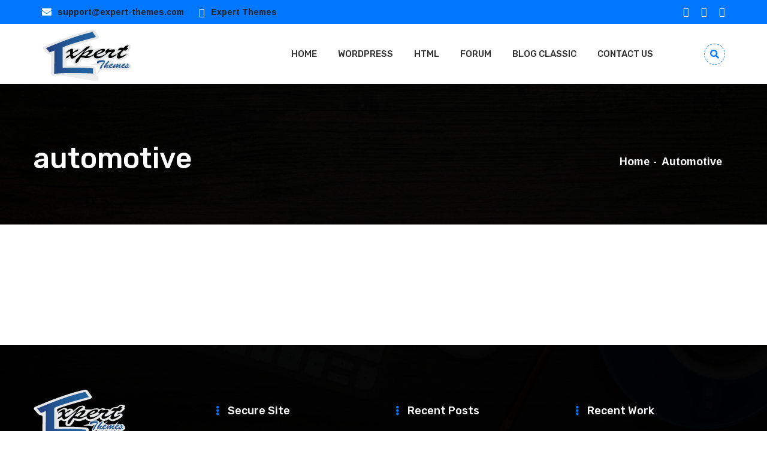

--- FILE ---
content_type: text/html; charset=UTF-8
request_url: https://expert-themes.com/tag/automotive/
body_size: 11880
content:
<!DOCTYPE html>
<html lang="en-US">
<head>

    
<meta charset="UTF-8">
<!-- Responsive -->
<meta http-equiv="X-UA-Compatible" content="IE=edge">
<meta name="viewport" content="width=device-width, initial-scale=1.0">

<title>automotive &#8211; Buy best premium Responsive WordPress Themes and HTML Templates</title>
<meta name='robots' content='max-image-preview:large' />
	<style>img:is([sizes="auto" i], [sizes^="auto," i]) { contain-intrinsic-size: 3000px 1500px }</style>
	<link rel='dns-prefetch' href='//fonts.googleapis.com' />
<link rel="alternate" type="application/rss+xml" title="Buy best premium Responsive WordPress Themes and HTML Templates &raquo; Feed" href="https://expert-themes.com/feed/" />
<link rel="alternate" type="application/rss+xml" title="Buy best premium Responsive WordPress Themes and HTML Templates &raquo; Comments Feed" href="https://expert-themes.com/comments/feed/" />
<link rel="alternate" type="application/rss+xml" title="Buy best premium Responsive WordPress Themes and HTML Templates &raquo; automotive Tag Feed" href="https://expert-themes.com/tag/automotive/feed/" />
<script>
/* <![CDATA[ */
window._wpemojiSettings = {"baseUrl":"https:\/\/s.w.org\/images\/core\/emoji\/15.0.3\/72x72\/","ext":".png","svgUrl":"https:\/\/s.w.org\/images\/core\/emoji\/15.0.3\/svg\/","svgExt":".svg","source":{"concatemoji":"https:\/\/expert-themes.com\/wp-includes\/js\/wp-emoji-release.min.js?ver=6.7.4"}};
/*! This file is auto-generated */
!function(i,n){var o,s,e;function c(e){try{var t={supportTests:e,timestamp:(new Date).valueOf()};sessionStorage.setItem(o,JSON.stringify(t))}catch(e){}}function p(e,t,n){e.clearRect(0,0,e.canvas.width,e.canvas.height),e.fillText(t,0,0);var t=new Uint32Array(e.getImageData(0,0,e.canvas.width,e.canvas.height).data),r=(e.clearRect(0,0,e.canvas.width,e.canvas.height),e.fillText(n,0,0),new Uint32Array(e.getImageData(0,0,e.canvas.width,e.canvas.height).data));return t.every(function(e,t){return e===r[t]})}function u(e,t,n){switch(t){case"flag":return n(e,"\ud83c\udff3\ufe0f\u200d\u26a7\ufe0f","\ud83c\udff3\ufe0f\u200b\u26a7\ufe0f")?!1:!n(e,"\ud83c\uddfa\ud83c\uddf3","\ud83c\uddfa\u200b\ud83c\uddf3")&&!n(e,"\ud83c\udff4\udb40\udc67\udb40\udc62\udb40\udc65\udb40\udc6e\udb40\udc67\udb40\udc7f","\ud83c\udff4\u200b\udb40\udc67\u200b\udb40\udc62\u200b\udb40\udc65\u200b\udb40\udc6e\u200b\udb40\udc67\u200b\udb40\udc7f");case"emoji":return!n(e,"\ud83d\udc26\u200d\u2b1b","\ud83d\udc26\u200b\u2b1b")}return!1}function f(e,t,n){var r="undefined"!=typeof WorkerGlobalScope&&self instanceof WorkerGlobalScope?new OffscreenCanvas(300,150):i.createElement("canvas"),a=r.getContext("2d",{willReadFrequently:!0}),o=(a.textBaseline="top",a.font="600 32px Arial",{});return e.forEach(function(e){o[e]=t(a,e,n)}),o}function t(e){var t=i.createElement("script");t.src=e,t.defer=!0,i.head.appendChild(t)}"undefined"!=typeof Promise&&(o="wpEmojiSettingsSupports",s=["flag","emoji"],n.supports={everything:!0,everythingExceptFlag:!0},e=new Promise(function(e){i.addEventListener("DOMContentLoaded",e,{once:!0})}),new Promise(function(t){var n=function(){try{var e=JSON.parse(sessionStorage.getItem(o));if("object"==typeof e&&"number"==typeof e.timestamp&&(new Date).valueOf()<e.timestamp+604800&&"object"==typeof e.supportTests)return e.supportTests}catch(e){}return null}();if(!n){if("undefined"!=typeof Worker&&"undefined"!=typeof OffscreenCanvas&&"undefined"!=typeof URL&&URL.createObjectURL&&"undefined"!=typeof Blob)try{var e="postMessage("+f.toString()+"("+[JSON.stringify(s),u.toString(),p.toString()].join(",")+"));",r=new Blob([e],{type:"text/javascript"}),a=new Worker(URL.createObjectURL(r),{name:"wpTestEmojiSupports"});return void(a.onmessage=function(e){c(n=e.data),a.terminate(),t(n)})}catch(e){}c(n=f(s,u,p))}t(n)}).then(function(e){for(var t in e)n.supports[t]=e[t],n.supports.everything=n.supports.everything&&n.supports[t],"flag"!==t&&(n.supports.everythingExceptFlag=n.supports.everythingExceptFlag&&n.supports[t]);n.supports.everythingExceptFlag=n.supports.everythingExceptFlag&&!n.supports.flag,n.DOMReady=!1,n.readyCallback=function(){n.DOMReady=!0}}).then(function(){return e}).then(function(){var e;n.supports.everything||(n.readyCallback(),(e=n.source||{}).concatemoji?t(e.concatemoji):e.wpemoji&&e.twemoji&&(t(e.twemoji),t(e.wpemoji)))}))}((window,document),window._wpemojiSettings);
/* ]]> */
</script>
<style id='wp-emoji-styles-inline-css' >

	img.wp-smiley, img.emoji {
		display: inline !important;
		border: none !important;
		box-shadow: none !important;
		height: 1em !important;
		width: 1em !important;
		margin: 0 0.07em !important;
		vertical-align: -0.1em !important;
		background: none !important;
		padding: 0 !important;
	}
</style>
<link rel='stylesheet' id='wp-block-library-css' href='https://expert-themes.com/wp-includes/css/dist/block-library/style.min.css?ver=6.7.4' media='all' />
<style id='wp-block-library-theme-inline-css' >
.wp-block-audio :where(figcaption){color:#555;font-size:13px;text-align:center}.is-dark-theme .wp-block-audio :where(figcaption){color:#ffffffa6}.wp-block-audio{margin:0 0 1em}.wp-block-code{border:1px solid #ccc;border-radius:4px;font-family:Menlo,Consolas,monaco,monospace;padding:.8em 1em}.wp-block-embed :where(figcaption){color:#555;font-size:13px;text-align:center}.is-dark-theme .wp-block-embed :where(figcaption){color:#ffffffa6}.wp-block-embed{margin:0 0 1em}.blocks-gallery-caption{color:#555;font-size:13px;text-align:center}.is-dark-theme .blocks-gallery-caption{color:#ffffffa6}:root :where(.wp-block-image figcaption){color:#555;font-size:13px;text-align:center}.is-dark-theme :root :where(.wp-block-image figcaption){color:#ffffffa6}.wp-block-image{margin:0 0 1em}.wp-block-pullquote{border-bottom:4px solid;border-top:4px solid;color:currentColor;margin-bottom:1.75em}.wp-block-pullquote cite,.wp-block-pullquote footer,.wp-block-pullquote__citation{color:currentColor;font-size:.8125em;font-style:normal;text-transform:uppercase}.wp-block-quote{border-left:.25em solid;margin:0 0 1.75em;padding-left:1em}.wp-block-quote cite,.wp-block-quote footer{color:currentColor;font-size:.8125em;font-style:normal;position:relative}.wp-block-quote:where(.has-text-align-right){border-left:none;border-right:.25em solid;padding-left:0;padding-right:1em}.wp-block-quote:where(.has-text-align-center){border:none;padding-left:0}.wp-block-quote.is-large,.wp-block-quote.is-style-large,.wp-block-quote:where(.is-style-plain){border:none}.wp-block-search .wp-block-search__label{font-weight:700}.wp-block-search__button{border:1px solid #ccc;padding:.375em .625em}:where(.wp-block-group.has-background){padding:1.25em 2.375em}.wp-block-separator.has-css-opacity{opacity:.4}.wp-block-separator{border:none;border-bottom:2px solid;margin-left:auto;margin-right:auto}.wp-block-separator.has-alpha-channel-opacity{opacity:1}.wp-block-separator:not(.is-style-wide):not(.is-style-dots){width:100px}.wp-block-separator.has-background:not(.is-style-dots){border-bottom:none;height:1px}.wp-block-separator.has-background:not(.is-style-wide):not(.is-style-dots){height:2px}.wp-block-table{margin:0 0 1em}.wp-block-table td,.wp-block-table th{word-break:normal}.wp-block-table :where(figcaption){color:#555;font-size:13px;text-align:center}.is-dark-theme .wp-block-table :where(figcaption){color:#ffffffa6}.wp-block-video :where(figcaption){color:#555;font-size:13px;text-align:center}.is-dark-theme .wp-block-video :where(figcaption){color:#ffffffa6}.wp-block-video{margin:0 0 1em}:root :where(.wp-block-template-part.has-background){margin-bottom:0;margin-top:0;padding:1.25em 2.375em}
</style>
<style id='classic-theme-styles-inline-css' >
/*! This file is auto-generated */
.wp-block-button__link{color:#fff;background-color:#32373c;border-radius:9999px;box-shadow:none;text-decoration:none;padding:calc(.667em + 2px) calc(1.333em + 2px);font-size:1.125em}.wp-block-file__button{background:#32373c;color:#fff;text-decoration:none}
</style>
<style id='global-styles-inline-css' >
:root{--wp--preset--aspect-ratio--square: 1;--wp--preset--aspect-ratio--4-3: 4/3;--wp--preset--aspect-ratio--3-4: 3/4;--wp--preset--aspect-ratio--3-2: 3/2;--wp--preset--aspect-ratio--2-3: 2/3;--wp--preset--aspect-ratio--16-9: 16/9;--wp--preset--aspect-ratio--9-16: 9/16;--wp--preset--color--black: #000000;--wp--preset--color--cyan-bluish-gray: #abb8c3;--wp--preset--color--white: #ffffff;--wp--preset--color--pale-pink: #f78da7;--wp--preset--color--vivid-red: #cf2e2e;--wp--preset--color--luminous-vivid-orange: #ff6900;--wp--preset--color--luminous-vivid-amber: #fcb900;--wp--preset--color--light-green-cyan: #7bdcb5;--wp--preset--color--vivid-green-cyan: #00d084;--wp--preset--color--pale-cyan-blue: #8ed1fc;--wp--preset--color--vivid-cyan-blue: #0693e3;--wp--preset--color--vivid-purple: #9b51e0;--wp--preset--color--strong-yellow: #f7bd00;--wp--preset--color--strong-white: #fff;--wp--preset--color--light-black: #242424;--wp--preset--color--very-light-gray: #797979;--wp--preset--color--very-dark-black: #000000;--wp--preset--gradient--vivid-cyan-blue-to-vivid-purple: linear-gradient(135deg,rgba(6,147,227,1) 0%,rgb(155,81,224) 100%);--wp--preset--gradient--light-green-cyan-to-vivid-green-cyan: linear-gradient(135deg,rgb(122,220,180) 0%,rgb(0,208,130) 100%);--wp--preset--gradient--luminous-vivid-amber-to-luminous-vivid-orange: linear-gradient(135deg,rgba(252,185,0,1) 0%,rgba(255,105,0,1) 100%);--wp--preset--gradient--luminous-vivid-orange-to-vivid-red: linear-gradient(135deg,rgba(255,105,0,1) 0%,rgb(207,46,46) 100%);--wp--preset--gradient--very-light-gray-to-cyan-bluish-gray: linear-gradient(135deg,rgb(238,238,238) 0%,rgb(169,184,195) 100%);--wp--preset--gradient--cool-to-warm-spectrum: linear-gradient(135deg,rgb(74,234,220) 0%,rgb(151,120,209) 20%,rgb(207,42,186) 40%,rgb(238,44,130) 60%,rgb(251,105,98) 80%,rgb(254,248,76) 100%);--wp--preset--gradient--blush-light-purple: linear-gradient(135deg,rgb(255,206,236) 0%,rgb(152,150,240) 100%);--wp--preset--gradient--blush-bordeaux: linear-gradient(135deg,rgb(254,205,165) 0%,rgb(254,45,45) 50%,rgb(107,0,62) 100%);--wp--preset--gradient--luminous-dusk: linear-gradient(135deg,rgb(255,203,112) 0%,rgb(199,81,192) 50%,rgb(65,88,208) 100%);--wp--preset--gradient--pale-ocean: linear-gradient(135deg,rgb(255,245,203) 0%,rgb(182,227,212) 50%,rgb(51,167,181) 100%);--wp--preset--gradient--electric-grass: linear-gradient(135deg,rgb(202,248,128) 0%,rgb(113,206,126) 100%);--wp--preset--gradient--midnight: linear-gradient(135deg,rgb(2,3,129) 0%,rgb(40,116,252) 100%);--wp--preset--font-size--small: 10px;--wp--preset--font-size--medium: 20px;--wp--preset--font-size--large: 24px;--wp--preset--font-size--x-large: 42px;--wp--preset--font-size--normal: 15px;--wp--preset--font-size--huge: 36px;--wp--preset--spacing--20: 0.44rem;--wp--preset--spacing--30: 0.67rem;--wp--preset--spacing--40: 1rem;--wp--preset--spacing--50: 1.5rem;--wp--preset--spacing--60: 2.25rem;--wp--preset--spacing--70: 3.38rem;--wp--preset--spacing--80: 5.06rem;--wp--preset--shadow--natural: 6px 6px 9px rgba(0, 0, 0, 0.2);--wp--preset--shadow--deep: 12px 12px 50px rgba(0, 0, 0, 0.4);--wp--preset--shadow--sharp: 6px 6px 0px rgba(0, 0, 0, 0.2);--wp--preset--shadow--outlined: 6px 6px 0px -3px rgba(255, 255, 255, 1), 6px 6px rgba(0, 0, 0, 1);--wp--preset--shadow--crisp: 6px 6px 0px rgba(0, 0, 0, 1);}:where(.is-layout-flex){gap: 0.5em;}:where(.is-layout-grid){gap: 0.5em;}body .is-layout-flex{display: flex;}.is-layout-flex{flex-wrap: wrap;align-items: center;}.is-layout-flex > :is(*, div){margin: 0;}body .is-layout-grid{display: grid;}.is-layout-grid > :is(*, div){margin: 0;}:where(.wp-block-columns.is-layout-flex){gap: 2em;}:where(.wp-block-columns.is-layout-grid){gap: 2em;}:where(.wp-block-post-template.is-layout-flex){gap: 1.25em;}:where(.wp-block-post-template.is-layout-grid){gap: 1.25em;}.has-black-color{color: var(--wp--preset--color--black) !important;}.has-cyan-bluish-gray-color{color: var(--wp--preset--color--cyan-bluish-gray) !important;}.has-white-color{color: var(--wp--preset--color--white) !important;}.has-pale-pink-color{color: var(--wp--preset--color--pale-pink) !important;}.has-vivid-red-color{color: var(--wp--preset--color--vivid-red) !important;}.has-luminous-vivid-orange-color{color: var(--wp--preset--color--luminous-vivid-orange) !important;}.has-luminous-vivid-amber-color{color: var(--wp--preset--color--luminous-vivid-amber) !important;}.has-light-green-cyan-color{color: var(--wp--preset--color--light-green-cyan) !important;}.has-vivid-green-cyan-color{color: var(--wp--preset--color--vivid-green-cyan) !important;}.has-pale-cyan-blue-color{color: var(--wp--preset--color--pale-cyan-blue) !important;}.has-vivid-cyan-blue-color{color: var(--wp--preset--color--vivid-cyan-blue) !important;}.has-vivid-purple-color{color: var(--wp--preset--color--vivid-purple) !important;}.has-black-background-color{background-color: var(--wp--preset--color--black) !important;}.has-cyan-bluish-gray-background-color{background-color: var(--wp--preset--color--cyan-bluish-gray) !important;}.has-white-background-color{background-color: var(--wp--preset--color--white) !important;}.has-pale-pink-background-color{background-color: var(--wp--preset--color--pale-pink) !important;}.has-vivid-red-background-color{background-color: var(--wp--preset--color--vivid-red) !important;}.has-luminous-vivid-orange-background-color{background-color: var(--wp--preset--color--luminous-vivid-orange) !important;}.has-luminous-vivid-amber-background-color{background-color: var(--wp--preset--color--luminous-vivid-amber) !important;}.has-light-green-cyan-background-color{background-color: var(--wp--preset--color--light-green-cyan) !important;}.has-vivid-green-cyan-background-color{background-color: var(--wp--preset--color--vivid-green-cyan) !important;}.has-pale-cyan-blue-background-color{background-color: var(--wp--preset--color--pale-cyan-blue) !important;}.has-vivid-cyan-blue-background-color{background-color: var(--wp--preset--color--vivid-cyan-blue) !important;}.has-vivid-purple-background-color{background-color: var(--wp--preset--color--vivid-purple) !important;}.has-black-border-color{border-color: var(--wp--preset--color--black) !important;}.has-cyan-bluish-gray-border-color{border-color: var(--wp--preset--color--cyan-bluish-gray) !important;}.has-white-border-color{border-color: var(--wp--preset--color--white) !important;}.has-pale-pink-border-color{border-color: var(--wp--preset--color--pale-pink) !important;}.has-vivid-red-border-color{border-color: var(--wp--preset--color--vivid-red) !important;}.has-luminous-vivid-orange-border-color{border-color: var(--wp--preset--color--luminous-vivid-orange) !important;}.has-luminous-vivid-amber-border-color{border-color: var(--wp--preset--color--luminous-vivid-amber) !important;}.has-light-green-cyan-border-color{border-color: var(--wp--preset--color--light-green-cyan) !important;}.has-vivid-green-cyan-border-color{border-color: var(--wp--preset--color--vivid-green-cyan) !important;}.has-pale-cyan-blue-border-color{border-color: var(--wp--preset--color--pale-cyan-blue) !important;}.has-vivid-cyan-blue-border-color{border-color: var(--wp--preset--color--vivid-cyan-blue) !important;}.has-vivid-purple-border-color{border-color: var(--wp--preset--color--vivid-purple) !important;}.has-vivid-cyan-blue-to-vivid-purple-gradient-background{background: var(--wp--preset--gradient--vivid-cyan-blue-to-vivid-purple) !important;}.has-light-green-cyan-to-vivid-green-cyan-gradient-background{background: var(--wp--preset--gradient--light-green-cyan-to-vivid-green-cyan) !important;}.has-luminous-vivid-amber-to-luminous-vivid-orange-gradient-background{background: var(--wp--preset--gradient--luminous-vivid-amber-to-luminous-vivid-orange) !important;}.has-luminous-vivid-orange-to-vivid-red-gradient-background{background: var(--wp--preset--gradient--luminous-vivid-orange-to-vivid-red) !important;}.has-very-light-gray-to-cyan-bluish-gray-gradient-background{background: var(--wp--preset--gradient--very-light-gray-to-cyan-bluish-gray) !important;}.has-cool-to-warm-spectrum-gradient-background{background: var(--wp--preset--gradient--cool-to-warm-spectrum) !important;}.has-blush-light-purple-gradient-background{background: var(--wp--preset--gradient--blush-light-purple) !important;}.has-blush-bordeaux-gradient-background{background: var(--wp--preset--gradient--blush-bordeaux) !important;}.has-luminous-dusk-gradient-background{background: var(--wp--preset--gradient--luminous-dusk) !important;}.has-pale-ocean-gradient-background{background: var(--wp--preset--gradient--pale-ocean) !important;}.has-electric-grass-gradient-background{background: var(--wp--preset--gradient--electric-grass) !important;}.has-midnight-gradient-background{background: var(--wp--preset--gradient--midnight) !important;}.has-small-font-size{font-size: var(--wp--preset--font-size--small) !important;}.has-medium-font-size{font-size: var(--wp--preset--font-size--medium) !important;}.has-large-font-size{font-size: var(--wp--preset--font-size--large) !important;}.has-x-large-font-size{font-size: var(--wp--preset--font-size--x-large) !important;}
:where(.wp-block-post-template.is-layout-flex){gap: 1.25em;}:where(.wp-block-post-template.is-layout-grid){gap: 1.25em;}
:where(.wp-block-columns.is-layout-flex){gap: 2em;}:where(.wp-block-columns.is-layout-grid){gap: 2em;}
:root :where(.wp-block-pullquote){font-size: 1.5em;line-height: 1.6;}
</style>
<link rel='stylesheet' id='contact-form-7-css' href='https://expert-themes.com/wp-content/plugins/contact-form-7/includes/css/styles.css?ver=5.8' media='all' />
<style id='contact-form-7-inline-css' >
.wpcf7 .wpcf7-recaptcha iframe {margin-bottom: 0;}.wpcf7 .wpcf7-recaptcha[data-align="center"] > div {margin: 0 auto;}.wpcf7 .wpcf7-recaptcha[data-align="right"] > div {margin: 0 0 0 auto;}
</style>
<link rel='stylesheet' id='rs-plugin-settings-css' href='https://expert-themes.com/wp-content/plugins/revslider/public/assets/css/rs6.css?ver=6.1.2' media='all' />
<style id='rs-plugin-settings-inline-css' >
#rs-demo-id {}
</style>
<link rel='stylesheet' id='bootstrap-css' href='https://expert-themes.com/wp-content/themes/contra/css/bootstrap.css?ver=6.7.4' media='all' />
<link rel='stylesheet' id='flaticon-css' href='https://expert-themes.com/wp-content/themes/contra/css/flaticon.css?ver=6.7.4' media='all' />
<link rel='stylesheet' id='font-awesome-css' href='https://expert-themes.com/wp-content/themes/contra/css/font-awesome.css?ver=6.7.4' media='all' />
<link rel='stylesheet' id='animate-css' href='https://expert-themes.com/wp-content/themes/contra/css/animate.css?ver=6.7.4' media='all' />
<link rel='stylesheet' id='mCustomScrollbar-css' href='https://expert-themes.com/wp-content/themes/contra/css/jquery.mCustomScrollbar.min.css?ver=6.7.4' media='all' />
<link rel='stylesheet' id='owl-theme-css' href='https://expert-themes.com/wp-content/themes/contra/css/owl.css?ver=6.7.4' media='all' />
<link rel='stylesheet' id='bootstrap-touchspin-css' href='https://expert-themes.com/wp-content/themes/contra/css/jquery.bootstrap-touchspin.css?ver=6.7.4' media='all' />
<link rel='stylesheet' id='fancybox-css' href='https://expert-themes.com/wp-content/themes/contra/css/jquery.fancybox.min.css?ver=6.7.4' media='all' />
<link rel='stylesheet' id='contra-main-style-css' href='https://expert-themes.com/wp-content/themes/contra/style.css?ver=6.7.4' media='all' />
<link rel='stylesheet' id='contra-custom-style-css' href='https://expert-themes.com/wp-content/themes/contra/css/custom.css?ver=6.7.4' media='all' />
<link rel='stylesheet' id='contra-editor-style-css' href='https://expert-themes.com/wp-content/themes/contra/css/gutenberg.css?ver=6.7.4' media='all' />
<link rel='stylesheet' id='contra-responsive-css' href='https://expert-themes.com/wp-content/themes/contra/css/responsive.css?ver=6.7.4' media='all' />
<link rel='stylesheet' id='contra-default-css' href='https://expert-themes.com/wp-content/themes/contra/css/color-themes/default-theme.css?ver=6.7.4' media='all' />
<link rel='stylesheet' id='contra-main-color-css' href='https://expert-themes.com/wp-content/themes/contra/css/color.php?main_color=0077ff&#038;ver=6.7.4' media='all' />
<link rel='stylesheet' id='contra-color-switcher-css' href='https://expert-themes.com/wp-content/themes/contra/css/color-switcher-design.css?ver=6.7.4' media='all' />
<link rel='stylesheet' id='contra-theme-slug-fonts-css' href='https://fonts.googleapis.com/css?family=Arimo%3A400%2C400i%2C700%2C700i%7CRubik%3A300%2C300i%2C400%2C400i%2C500%2C500i%2C700%2C700i%2C900%2C900i%7CBenchNine%3A300%2C400%2C700&#038;subset=latin%2Clatin-ext' media='all' />
<link rel='stylesheet' id='kc-general-css' href='https://expert-themes.com/wp-content/plugins/kingcomposer/assets/frontend/css/kingcomposer.min.css?ver=2.9.6' media='all' />
<link rel='stylesheet' id='kc-animate-css' href='https://expert-themes.com/wp-content/plugins/kingcomposer/assets/css/animate.css?ver=2.9.6' media='all' />
<link rel='stylesheet' id='kc-icon-1-css' href='https://expert-themes.com/wp-content/themes/contra/css/flaticon.css?ver=2.9.6' media='all' />
<link rel='stylesheet' id='kc-icon-2-css' href='https://expert-themes.com/wp-content/plugins/kingcomposer/assets/css/icons.css?ver=2.9.6' media='all' />
<script src="https://expert-themes.com/wp-includes/js/jquery/jquery.min.js?ver=3.7.1" id="jquery-core-js"></script>
<script src="https://expert-themes.com/wp-includes/js/jquery/jquery-migrate.min.js?ver=3.4.1" id="jquery-migrate-js"></script>
<script src="https://expert-themes.com/wp-content/plugins/revslider/public/assets/js/revolution.tools.min.js?ver=6.0" id="tp-tools-js"></script>
<script src="https://expert-themes.com/wp-content/plugins/revslider/public/assets/js/rs6.min.js?ver=6.1.2" id="revmin-js"></script>
<link rel="EditURI" type="application/rsd+xml" title="RSD" href="https://expert-themes.com/xmlrpc.php?rsd" />
<meta name="generator" content="WordPress 6.7.4" />
<script>var kc_script_data={ajax_url:"https://expert-themes.com/wp-admin/admin-ajax.php"}</script><link rel="preconnect" href="//code.tidio.co"><meta name="generator" content="Powered by Slider Revolution 6.1.2 - responsive, Mobile-Friendly Slider Plugin for WordPress with comfortable drag and drop interface." />
<link rel="icon" href="https://expert-themes.com/wp-content/uploads/2018/06/cropped-index-32x32.png" sizes="32x32" />
<link rel="icon" href="https://expert-themes.com/wp-content/uploads/2018/06/cropped-index-192x192.png" sizes="192x192" />
<link rel="apple-touch-icon" href="https://expert-themes.com/wp-content/uploads/2018/06/cropped-index-180x180.png" />
<meta name="msapplication-TileImage" content="https://expert-themes.com/wp-content/uploads/2018/06/cropped-index-270x270.png" />
<script>function setREVStartSize(t){try{var h,e=document.getElementById(t.c).parentNode.offsetWidth;if(e=0===e||isNaN(e)?window.innerWidth:e,t.tabw=void 0===t.tabw?0:parseInt(t.tabw),t.thumbw=void 0===t.thumbw?0:parseInt(t.thumbw),t.tabh=void 0===t.tabh?0:parseInt(t.tabh),t.thumbh=void 0===t.thumbh?0:parseInt(t.thumbh),t.tabhide=void 0===t.tabhide?0:parseInt(t.tabhide),t.thumbhide=void 0===t.thumbhide?0:parseInt(t.thumbhide),t.mh=void 0===t.mh||""==t.mh||"auto"===t.mh?0:parseInt(t.mh,0),"fullscreen"===t.layout||"fullscreen"===t.l)h=Math.max(t.mh,window.innerHeight);else{for(var i in t.gw=Array.isArray(t.gw)?t.gw:[t.gw],t.rl)void 0!==t.gw[i]&&0!==t.gw[i]||(t.gw[i]=t.gw[i-1]);for(var i in t.gh=void 0===t.el||""===t.el||Array.isArray(t.el)&&0==t.el.length?t.gh:t.el,t.gh=Array.isArray(t.gh)?t.gh:[t.gh],t.rl)void 0!==t.gh[i]&&0!==t.gh[i]||(t.gh[i]=t.gh[i-1]);var r,a=new Array(t.rl.length),n=0;for(var i in t.tabw=t.tabhide>=e?0:t.tabw,t.thumbw=t.thumbhide>=e?0:t.thumbw,t.tabh=t.tabhide>=e?0:t.tabh,t.thumbh=t.thumbhide>=e?0:t.thumbh,t.rl)a[i]=t.rl[i]<window.innerWidth?0:t.rl[i];for(var i in r=a[0],a)r>a[i]&&0<a[i]&&(r=a[i],n=i);var d=e>t.gw[n]+t.tabw+t.thumbw?1:(e-(t.tabw+t.thumbw))/t.gw[n];h=t.gh[n]*d+(t.tabh+t.thumbh)}void 0===window.rs_init_css&&(window.rs_init_css=document.head.appendChild(document.createElement("style"))),document.getElementById(t.c).height=h,window.rs_init_css.innerHTML+="#"+t.c+"_wrapper { height: "+h+"px }"}catch(t){console.log("Failure at Presize of Slider:"+t)}};</script>
</head>

<body class="archive tag tag-automotive tag-362 kc-css-system">

<div class="page-wrapper ">

    		<!-- Preloader -->
		<div class="preloader"></div>
	
    
<!-- Main Header-->
<header class="main-header header-style-two">
        <!--Header Top-->
    <div class="header-top">
        <div class="auto-container">
            <div class="inner-container clearfix">
                <div class="top-left">
                    <ul class="contact-list clearfix">
                        
                                                    <li><i class="fa fa-envelope"></i><a href="support@expert-themes.com">support@expert-themes.com</a></li>
                                            
                                                    <li><i class="fa fa-skype"></i> Expert Themes</li>
                        
                    </ul>
                </div>
                                                        <div class="top-right">
                        <ul class="social-icon-four clearfix">
                                                            <li><a href="https://web.facebook.com/ExpertThemes"><i class="fa fa-facebook"></i></a></li>
                                                            <li><a href="https://twitter.com/ExpertThemes"><i class="fa fa-twitter"></i></a></li>
                                                            <li><a href="https://www.youtube.com/channel/UCGEZuH7KR3VAHTpClxyjGYg/"><i class="fa fa-youtube"></i></a></li>
                                                    </ul>
                    </div>
                                                </div>
        </div>
    </div>
    <!-- End Header Top -->
    
    <div class="header-lower">
        <div class="auto-container">
            <div class="main-box clearfix">
                <div class="logo-box">
                                            <div class="logo"><a href="https://expert-themes.com/"><img src="https://expert-themes.com/wp-content/themes/contra/images/new-logo.svg" alt="Contra"></a></div>
                                    </div>

                <div class="nav-outer clearfix">
                    <!-- Main Menu -->
                    <nav class="main-menu navbar-expand-md ">
                        <div class="navbar-header">
                            <!-- Toggle Button -->
                            <button class="navbar-toggler" type="button" data-toggle="collapse" data-target="#navbarSupportedContent" aria-controls="navbarSupportedContent" aria-expanded="false" aria-label="Toggle navigation">
                                <span class="icon flaticon-menu-button"></span>
                            </button>
                        </div>

                        <div class="collapse navbar-collapse clearfix" id="navbarSupportedContent">
                            <ul class="navigation clearfix">
                                <li id="menu-item-7360" class="menu-item menu-item-type-post_type menu-item-object-page menu-item-home menu-item-7360"><a href="https://expert-themes.com/">HOME<span class="menu-item_plus"></span></a></li><li id="menu-item-7364" class="menu-item menu-item-type-post_type menu-item-object-page menu-item-7364"><a href="https://expert-themes.com/our-projects/">WORDPRESS<span class="menu-item_plus"></span></a></li><li id="menu-item-7373" class="menu-item menu-item-type-post_type menu-item-object-page menu-item-7373"><a href="https://expert-themes.com/our-projects/">HTML<span class="menu-item_plus"></span></a></li><li id="menu-item-7363" class="menu-item menu-item-type-post_type menu-item-object-page menu-item-7363"><a href="https://expert-themes.com/support/">FORUM<span class="menu-item_plus"></span></a></li><li id="menu-item-7361" class="menu-item menu-item-type-post_type menu-item-object-page current_page_parent menu-item-7361"><a href="https://expert-themes.com/blog-classic/">BLOG CLASSIC<span class="menu-item_plus"></span></a></li><li id="menu-item-7362" class="menu-item menu-item-type-post_type menu-item-object-page menu-item-7362"><a href="https://expert-themes.com/contact/">CONTACT US<span class="menu-item_plus"></span></a></li>                            </ul>
                        </div>
                    </nav><!-- Main Menu End-->

                    <!-- Outer Box-->
                    <div class="outer-box">
                                                                        
                                                <!--Search Box-->
                        <div class="search-box-outer">
                            <div class="dropdown">
                                <button class="search-box-btn" type="button"><span class="fa fa-search"></span></button>
                                <!-- <ul class="dropdown-menu pull-right search-panel" aria-labelledby="dropdownMenu3">
                                    <li class="panel-outer">
                                        <div class="form-container">

                                        </div>
                                    </li>
                                </ul> -->
                            </div>
                        </div>
                                            </div>
                </div>
            </div>
        </div>

        <!-- Quik search -->
        <div class="dez-quik-search">
            <form action="https://expert-themes.com/" method="get">
                <input name="s" autocomplete="off" type="text" class="form-control" placeholder="Search Here">
                <button type="submit" class="search-btn"><span class="fa fa-search"></span></button>
                <span id="quik-search-remove"><i class="fa fa-remove"></i></span>
            </form>
        </div>


    </div>

    <!-- Sticky Header  -->
    <div class="sticky-header">
        <div class="auto-container clearfix">
            <!--Logo-->
            <div class="logo pull-left">
                                    <a href="https://expert-themes.com/" class="img-responsive"><img src="https://expert-themes.com/wp-content/themes/contra/images/new-logo.svg" alt="Contra"></a>
                            </div>
            <!--Right Col-->
            <div class="pull-right">
                <!-- Main Menu -->
                <nav class="main-menu">
                    <div class="navbar-collapse show collapse clearfix">
                        <ul class="navigation clearfix">
                            <li class="menu-item menu-item-type-post_type menu-item-object-page menu-item-home menu-item-7360"><a href="https://expert-themes.com/">HOME<span class="menu-item_plus"></span></a></li><li class="menu-item menu-item-type-post_type menu-item-object-page menu-item-7364"><a href="https://expert-themes.com/our-projects/">WORDPRESS<span class="menu-item_plus"></span></a></li><li class="menu-item menu-item-type-post_type menu-item-object-page menu-item-7373"><a href="https://expert-themes.com/our-projects/">HTML<span class="menu-item_plus"></span></a></li><li class="menu-item menu-item-type-post_type menu-item-object-page menu-item-7363"><a href="https://expert-themes.com/support/">FORUM<span class="menu-item_plus"></span></a></li><li class="menu-item menu-item-type-post_type menu-item-object-page current_page_parent menu-item-7361"><a href="https://expert-themes.com/blog-classic/">BLOG CLASSIC<span class="menu-item_plus"></span></a></li><li class="menu-item menu-item-type-post_type menu-item-object-page menu-item-7362"><a href="https://expert-themes.com/contact/">CONTACT US<span class="menu-item_plus"></span></a></li>                        </ul>
                    </div>
                </nav><!-- Main Menu End-->
            </div>
        </div>
    </div><!-- End Sticky Menu -->
</header>
<!--End Main Header -->

<!--Page Title-->
<section class="page-title" >
    <div class="auto-container">
        <div class="inner-container clearfix">
            <div class="title-box">
                <h1>  automotive</h1>
                            </div>
            <ul class="bread-crumb clearfix"><li><a href="https://expert-themes.com/">Home</a></li><li><a href="https://expert-themes.com/tag/automotive/">automotive</a></li></ul>        </div>
    </div>
</section>
<!--End Page Title-->

<!-- Sidebar Page Container -->
<div class="sidebar-page-container">
    <div class="auto-container">
        <div class="row clearfix">

            <!-- sidebar area -->
                        <!-- sidebar area -->

            <!-- Left Content -->
            <div class="content-side  col-lg-12 col-md-12 col-sm-12 col-xs-12">

                <!--Default Section-->
                <div class="blog-classic">

                    <div class="thm-unit-test">

                        
                    </div>

                    <!--Styled Pagination-->
                    <div class="styled-pagination clearfix">
                                            </div>

                </div>

            </div>
            <!-- sidebar area -->

            <!-- sidebar area -->
                        <!-- sidebar area -->
        </div>
    </div>
</div>

    <div class="clearfix"></div>

    <!-- Main Footer -->
    <footer class="main-footer alternate" style="background-image: url(https://expert-themes.com/wp-content/uploads/2018/06/bg_img1.jpg);">
                                <div class="auto-container">
                <!--Widgets Section-->
                <div class="widgets-section">
                    <div class="row">
                        <div class="footer-column col-lg-3 col-md-6 col-sm-12"><div id="bunch_about_us-2" class="footer-widget widget_bunch_about_us">            <div class="about-widget">
                <div class="footer-logo">
                    <figure>
                        <a href="https://expert-themes.com/"><img src="https://expert-themes.com/wp-content/themes/contra/images/new-logo.svg" alt="Footer Logo"></a>
                    </figure>
                </div>
                <div class="widget-content">
                    <div class="text">We are Expert Themes. We provide creative and friendly bootstrap website template, WordPress themes and plugins. Our process is key to the success of the websites, themes and plugins we make.</div>
                    
                    <table>
                        <tr><td><span>Total Items: </span></td> <td>38</td></tr>
                        <tr><td><span>Author Level: </span></td> <td>8</td></tr>
						<tr><td><span>Membership: </span></td> <td>7 Years</td></tr>
					</table>
                    
                </div>
            </div>

        </div></div><div class="footer-column col-lg-3 col-md-6 col-sm-12"><div id="text-3"  class="footer-widget widget_text"><h2 class="widget-title">Secure Site</h2>			<div class="textwidget"><div id="surly-badge" class="surly__id_126510497 surly-badge_black-blue">
<div class="surly-badge__header">
<h3 class="surly-badge__header-title">Brilliantly</h3>
<p class="surly-badge__header-text">SAFE!</p>
</div>
<div class="surly-badge__tag"><a class="surly-badge__tag-text" href="https://sur.ly/i/expert-themes.com/"><br />
expert-themes.com </a></div>
<div class="surly-badge__footer">
<h3 class="surly-badge__footer-title">Content &amp; Links</h3>
<p class="surly-badge__footer-text">Verified by <a class="surly-badge__footer-link" href="https://sur.ly">Sur.ly</a></p>
</div>
<div class="surly-badge__date">2023</div>
</div>
</div>
		</div></div><div class="footer-column col-lg-3 col-md-6 col-sm-12"><div id="bunch_recent_posts-2" class="footer-widget widget_bunch_recent_posts">
        <!-- Latest News -->
        <div class="recent-posts">
            <h2 class="widget-title">Recent Posts</h2>             <!--Footer Column-->
            <div class="widget-content">
                
            <!-- Title -->
                        <div class="post">
                <div class="thumb"><a href="https://expert-themes.com/2020/12/14/builder-expert-construction-and-architecture-html-template/"><img width="80" height="70" src="https://expert-themes.com/wp-content/uploads/2020/12/preview-80x70.jpg" class="attachment-contra_80x70 size-contra_80x70 wp-post-image" alt="blog widget" decoding="async" loading="lazy" srcset="https://expert-themes.com/wp-content/uploads/2020/12/preview-80x70.jpg 80w, https://expert-themes.com/wp-content/uploads/2020/12/preview-337x300.jpg 337w" sizes="auto, (max-width: 80px) 100vw, 80px" /></a></div>
                <h4><a href="https://expert-themes.com/2020/12/14/builder-expert-construction-and-architecture-html-template/">Builder Expert &#8211;...</a></h4>
                <ul class="info">
                    <li>14 Dec</li>
                    <li>0 Comment</li>
                </ul>
            </div>
                        <div class="post">
                <div class="thumb"><a href="https://expert-themes.com/2020/11/19/globex-it-solutions-services-wordpress-theme/"><img width="80" height="70" src="https://expert-themes.com/wp-content/uploads/2020/11/globex-preview-1-80x70.png" class="attachment-contra_80x70 size-contra_80x70 wp-post-image" alt="blog widget" decoding="async" loading="lazy" srcset="https://expert-themes.com/wp-content/uploads/2020/11/globex-preview-1-80x70.png 80w, https://expert-themes.com/wp-content/uploads/2020/11/globex-preview-1-337x300.png 337w" sizes="auto, (max-width: 80px) 100vw, 80px" /></a></div>
                <h4><a href="https://expert-themes.com/2020/11/19/globex-it-solutions-services-wordpress-theme/">Globex &#8211; IT...</a></h4>
                <ul class="info">
                    <li>19 Nov</li>
                    <li>0 Comment</li>
                </ul>
            </div>
                        <div class="post">
                <div class="thumb"><a href="https://expert-themes.com/2020/11/19/builder-expert-construction-and-architecture-html5-template/"><img width="80" height="70" src="https://expert-themes.com/wp-content/uploads/2020/11/preview-1-80x70.png" class="attachment-contra_80x70 size-contra_80x70 wp-post-image" alt="blog widget" decoding="async" loading="lazy" srcset="https://expert-themes.com/wp-content/uploads/2020/11/preview-1-80x70.png 80w, https://expert-themes.com/wp-content/uploads/2020/11/preview-1-337x300.png 337w" sizes="auto, (max-width: 80px) 100vw, 80px" /></a></div>
                <h4><a href="https://expert-themes.com/2020/11/19/builder-expert-construction-and-architecture-html5-template/">Builder Expert &#8211;...</a></h4>
                <ul class="info">
                    <li>19 Nov</li>
                    <li>0 Comment</li>
                </ul>
            </div>
            
                    </div>
        </div>

        </div></div><div class="footer-column col-lg-3 col-md-6 col-sm-12"><div id="bunch_recent_works-2" class="footer-widget widget_bunch_recent_works">
        <!--Blog Category Widget-->
        <div class="gallery-widget">
            <h2 class="widget-title">Recent Work</h2>            <div class="widget-content">
                <div class="outer clearfix">
                    
            <!-- Title -->
                        <figure class="image">
                <a href="https://expert-themes.com/projects/globex-it-solutions-services-wordpress-theme/"><img width="80" height="70" src="https://expert-themes.com/wp-content/uploads/2020/11/globex-80x70.png" class="img-resposive wp-post-image" alt="recent works" decoding="async" loading="lazy" /></a>
            </figure>
                        <figure class="image">
                <a href="https://expert-themes.com/projects/lezo-finance-business-wordpress-theme/"><img width="80" height="70" src="https://expert-themes.com/wp-content/uploads/2020/11/lezo-80x70.png" class="img-resposive wp-post-image" alt="recent works" decoding="async" loading="lazy" /></a>
            </figure>
                        <figure class="image">
                <a href="https://expert-themes.com/projects/builder-expert-construction-and-architecture-html-template/"><img width="80" height="70" src="https://expert-themes.com/wp-content/uploads/2020/11/builder-80x70.png" class="img-resposive wp-post-image" alt="recent works" decoding="async" loading="lazy" /></a>
            </figure>
                        <figure class="image">
                <a href="https://expert-themes.com/projects/globex-it-solutions-multi-services-html5-template/"><img width="80" height="70" src="https://expert-themes.com/wp-content/uploads/2020/08/globex-80x70.png" class="img-resposive wp-post-image" alt="recent works" decoding="async" loading="lazy" /></a>
            </figure>
                        <figure class="image">
                <a href="https://expert-themes.com/projects/meto-seo-marketing-wordpress-theme/"><img width="80" height="70" src="https://expert-themes.com/wp-content/uploads/2020/05/meto-preview-80x70.png" class="img-resposive wp-post-image" alt="recent works" decoding="async" loading="lazy" /></a>
            </figure>
                        <figure class="image">
                <a href="https://expert-themes.com/projects/gym-expert-fitness-gym-html-template/"><img width="80" height="70" src="https://expert-themes.com/wp-content/uploads/2020/05/gym-preview-80x70.png" class="img-resposive wp-post-image" alt="recent works" decoding="async" loading="lazy" /></a>
            </figure>
                        <figure class="image">
                <a href="https://expert-themes.com/projects/solva-consulting-business-wordpress-theme/"><img width="80" height="70" src="https://expert-themes.com/wp-content/uploads/2020/04/screenshot-1-80x70.png" class="img-resposive wp-post-image" alt="recent works" decoding="async" loading="lazy" /></a>
            </figure>
                        <figure class="image">
                <a href="https://expert-themes.com/projects/motor-expert-auto-mechanic-car-repair-wordpress-theme/"><img width="80" height="70" src="https://expert-themes.com/wp-content/uploads/2020/04/screenshot-80x70.png" class="img-resposive wp-post-image" alt="recent works" decoding="async" loading="lazy" /></a>
            </figure>
                        <figure class="image">
                <a href="https://expert-themes.com/projects/meto-digital-marketing-template-rtl/"><img width="80" height="70" src="https://expert-themes.com/wp-content/uploads/2020/04/meto-image-80x70.png" class="img-resposive wp-post-image" alt="recent works" decoding="async" loading="lazy" /></a>
            </figure>
            
                        </div>
            </div>
        </div>

        </div></div>                    </div>
                </div>
            </div>
                    
                <!--Footer Bottom-->
        <div class="footer-bottom">
            <div class="auto-container">
                <div class="inner-container clearfix">
                                                                    <div class="social-links">
                            <ul class="social-icon-two">
                                                                    <li><a href="https://web.facebook.com/ExpertThemes"><i class="fa fa-facebook"></i></a></li>
                                                                    <li><a href="https://twitter.com/ExpertThemes"><i class="fa fa-twitter"></i></a></li>
                                                                    <li><a href="https://www.youtube.com/channel/UCGEZuH7KR3VAHTpClxyjGYg/"><i class="fa fa-youtube"></i></a></li>
                                                            </ul>
                        </div>
                                                                <div class="copyright-text">
                        <p>Copyright © 2023 <a href="https://expert-themes.com">Expert-themes.</a> All right reserved</p>
                    </div>
                </div>
            </div>
        </div>
            </footer>
    <!-- End Main Footer -->

</div>
<!--End pagewrapper-->

<!--Scroll to top-->
<div class="scroll-to-top scroll-to-target" data-target="html"><span class="fa fa-arrow-circle-o-up"></span></div>

<script src="https://expert-themes.com/wp-content/plugins/contact-form-7/includes/swv/js/index.js?ver=5.8" id="swv-js"></script>
<script type="text/javascript" id="contact-form-7-js-extra">
/* <![CDATA[ */
var wpcf7 = {"api":{"root":"https:\/\/expert-themes.com\/wp-json\/","namespace":"contact-form-7\/v1"}};
/* ]]> */
</script>
<script src="https://expert-themes.com/wp-content/plugins/contact-form-7/includes/js/index.js?ver=5.8" id="contact-form-7-js"></script>
<script src="https://expert-themes.com/wp-includes/js/jquery/ui/core.min.js?ver=1.13.3" id="jquery-ui-core-js"></script>
<script src="https://expert-themes.com/wp-content/themes/contra/js/popper.min.js?ver=6.7.4" id="popper-js"></script>
<script src="https://expert-themes.com/wp-content/themes/contra/js/bootstrap.min.js?ver=6.7.4" id="bootstrap-js"></script>
<script src="https://expert-themes.com/wp-content/themes/contra/js/jquery.fancybox.js?ver=6.7.4" id="fancybox-pack-js"></script>
<script src="https://expert-themes.com/wp-content/themes/contra/js/owl.js?ver=6.7.4" id="owl-js"></script>
<script src="https://expert-themes.com/wp-content/themes/contra/js/wow.js?ver=6.7.4" id="wow-js"></script>
<script src="https://expert-themes.com/wp-content/themes/contra/js/appear.js?ver=6.7.4" id="appear-js"></script>
<script src="https://expert-themes.com/wp-content/themes/contra/js/mixitup.js?ver=6.7.4" id="mixitup-js"></script>
<script src="https://expert-themes.com/wp-content/themes/contra/js/jquery.mCustomScrollbar.concat.min.js?ver=6.7.4" id="mCustomScrollbar-js"></script>
<script src="https://expert-themes.com/wp-content/themes/contra/js/jquery.countdown.js?ver=6.7.4" id="jquery-countdown-js"></script>
<script src="https://expert-themes.com/wp-content/themes/contra/js/map-script.js?ver=6.7.4" id="contra-map-js"></script>
<script src="https://expert-themes.com/wp-content/themes/contra/js/script.js?ver=6.7.4" id="contra-main-script-js"></script>
<script type="text/javascript" id="contra-main-script-js-after">
/* <![CDATA[ */
if( ajaxurl === undefined ) var ajaxurl = "https://expert-themes.com/wp-admin/admin-ajax.php";
/* ]]> */
</script>
<script src="https://expert-themes.com/wp-content/themes/contra/js/jquery.cookie.js?ver=6.7.4" id="contra-jquery-cookie-js"></script>
<script src="https://expert-themes.com/wp-content/plugins/kingcomposer/assets/frontend/js/kingcomposer.min.js?ver=2.9.6" id="kc-front-scripts-js"></script>
<script>
document.tidioChatCode = "eovaq4d1nordrbowbnbbbgwnxfr14hjy";
(function() {
  function asyncLoad() {
    var tidioScript = document.createElement("script");
    tidioScript.type = "text/javascript";
    tidioScript.async = true;
    tidioScript.src = "//code.tidio.co/eovaq4d1nordrbowbnbbbgwnxfr14hjy.js";
    document.body.appendChild(tidioScript);
  }
  if (window.attachEvent) {
    window.attachEvent("onload", asyncLoad);
  } else {
    window.addEventListener("load", asyncLoad, false);
  }
})();
</script></body>
</html>


--- FILE ---
content_type: text/css
request_url: https://expert-themes.com/wp-content/themes/contra/css/flaticon.css?ver=6.7.4
body_size: 1536
content:
	/*
  	Flaticon icon font: Flaticon
  	Creation date: 21/11/2018 19:26
  	*/

@font-face {
  font-family: "Flaticon";
  src: url("../fonts/Flaticon.eot");
  src: url("../fonts/Flaticon.eot?#iefix") format("embedded-opentype"),
       url("../fonts/Flaticon.woff") format("woff"),
       url("../fonts/Flaticon.ttf") format("truetype"),
       url("../fonts/Flaticon.svg#Flaticon") format("svg");
  font-weight: normal;
  font-style: normal;
}

@media screen and (-webkit-min-device-pixel-ratio:0) {
  @font-face {
    font-family: "Flaticon";
    src: url("../fonts/Flaticon.svg#Flaticon") format("svg");
  }
}

[class^="flaticon-"]:before, [class*=" flaticon-"]:before,
[class^="flaticon-"]:after, [class*=" flaticon-"]:after {   
  font-family: Flaticon;
  font-style: normal;
}

.flaticon-presentation-whiteboard:before { content: "\f100"; }
.flaticon-right-quotes-symbol:before { content: "\f101"; }
.flaticon-trifolded-map:before { content: "\f102"; }
.flaticon-smiling-girl:before { content: "\f103"; }
.flaticon-clock:before { content: "\f104"; }
.flaticon-girl:before { content: "\f105"; }
.flaticon-notebook:before { content: "\f106"; }
.flaticon-edit:before { content: "\f107"; }
.flaticon-placeholder:before { content: "\f108"; }
.flaticon-paper-plane:before { content: "\f109"; }
.flaticon-user:before { content: "\f10a"; }
.flaticon-unlink:before { content: "\f10b"; }
.flaticon-success:before { content: "\f10c"; }
.flaticon-search:before { content: "\f10d"; }
.flaticon-drop:before { content: "\f10e"; }
.flaticon-christmas-tree:before { content: "\f10f"; }
.flaticon-plus:before { content: "\f110"; }
.flaticon-rocket-ship:before { content: "\f111"; }
.flaticon-battery:before { content: "\f112"; }
.flaticon-target:before { content: "\f113"; }
.flaticon-classroom:before { content: "\f114"; }
.flaticon-first-aid-kit:before { content: "\f115"; }
.flaticon-tablet:before { content: "\f116"; }
.flaticon-dustbin:before { content: "\f117"; }
.flaticon-telegram-logo:before { content: "\f118"; }
.flaticon-business:before { content: "\f119"; }
.flaticon-4-square-shapes:before { content: "\f11a"; }
.flaticon-speech-bubble-and-three-dots:before { content: "\f11b"; }
.flaticon-man:before { content: "\f11c"; }
.flaticon-music:before { content: "\f11d"; }
.flaticon-tree-of-love:before { content: "\f11e"; }
.flaticon-play-button:before { content: "\f11f"; }
.flaticon-long-arrow-pointing-to-the-right:before { content: "\f120"; }
.flaticon-arrows:before { content: "\f121"; }
.flaticon-envelope-of-white-paper:before { content: "\f122"; }
.flaticon-royal-crown-of-elegant-vintage-design:before { content: "\f123"; }
.flaticon-desktop-computer-with-magnifying-lens-focusing-on-data:before { content: "\f124"; }
.flaticon-test-tube-flask-and-drop-of-blood:before { content: "\f125"; }
.flaticon-arrows-1:before { content: "\f126"; }
.flaticon-stocks-graphic-on-laptop-monitor:before { content: "\f127"; }
.flaticon-shape:before { content: "\f128"; }
.flaticon-recycle-triangular-symbol-of-three-arrows-rotation:before { content: "\f129"; }
.flaticon-weather:before { content: "\f12a"; }
.flaticon-clock-1:before { content: "\f12b"; }
.flaticon-attachment:before { content: "\f12c"; }
.flaticon-laptop:before { content: "\f12d"; }
.flaticon-transport:before { content: "\f12e"; }
.flaticon-four-thumbnails-visualization-button:before { content: "\f12f"; }
.flaticon-recycle-triangle-of-three-arrows-outlines:before { content: "\f130"; }
.flaticon-arrows-2:before { content: "\f131"; }
.flaticon-snowflake:before { content: "\f132"; }
.flaticon-clock-2:before { content: "\f133"; }
.flaticon-find-in-folder:before { content: "\f134"; }
.flaticon-smartphone:before { content: "\f135"; }
.flaticon-arrow-pointing-to-right:before { content: "\f136"; }
.flaticon-gas-pump:before { content: "\f137"; }
.flaticon-house-silhouette:before { content: "\f138"; }
.flaticon-cancel-music:before { content: "\f139"; }
.flaticon-surgeon-doctor:before { content: "\f13a"; }
.flaticon-arrows-3:before { content: "\f13b"; }
.flaticon-floor:before { content: "\f13c"; }
.flaticon-exercise:before { content: "\f13d"; }
.flaticon-love-planet:before { content: "\f13e"; }
.flaticon-workers:before { content: "\f13f"; }
.flaticon-open-magazine:before { content: "\f140"; }
.flaticon-confirm-schedule:before { content: "\f141"; }
.flaticon-star:before { content: "\f142"; }
.flaticon-right-arrow:before { content: "\f143"; }
.flaticon-left-arrow:before { content: "\f144"; }
.flaticon-order:before { content: "\f145"; }
.flaticon-key:before { content: "\f146"; }
.flaticon-medical:before { content: "\f147"; }
.flaticon-bank:before { content: "\f148"; }
.flaticon-smartphone-1:before { content: "\f149"; }
.flaticon-cogwheel:before { content: "\f14a"; }
.flaticon-management:before { content: "\f14b"; }
.flaticon-id-card:before { content: "\f14c"; }
.flaticon-plug:before { content: "\f14d"; }
.flaticon-arrows-4:before { content: "\f14e"; }
.flaticon-arrows-5:before { content: "\f14f"; }
.flaticon-money-bag:before { content: "\f150"; }
.flaticon-settings:before { content: "\f151"; }
.flaticon-next:before { content: "\f152"; }
.flaticon-back:before { content: "\f153"; }
.flaticon-reload:before { content: "\f154"; }
.flaticon-headphones:before { content: "\f155"; }
.flaticon-shopping-bag:before { content: "\f156"; }
.flaticon-cancel:before { content: "\f157"; }
.flaticon-signs:before { content: "\f158"; }
.flaticon-diamond:before { content: "\f159"; }
.flaticon-chat:before { content: "\f15a"; }
.flaticon-phone:before { content: "\f15b"; }
.flaticon-down-chevron:before { content: "\f15c"; }
.flaticon-up-chevron:before { content: "\f15d"; }
.flaticon-stairs:before { content: "\f15e"; }
.flaticon-music-player:before { content: "\f15f"; }
.flaticon-play-button-1:before { content: "\f160"; }
.flaticon-speaker:before { content: "\f161"; }
.flaticon-menu:before { content: "\f162"; }
.flaticon-calculator:before { content: "\f163"; }
.flaticon-share:before { content: "\f164"; }
.flaticon-map:before { content: "\f165"; }
.flaticon-hourglass:before { content: "\f166"; }
.flaticon-layers:before { content: "\f167"; }
.flaticon-settings-1:before { content: "\f168"; }
.flaticon-clock-3:before { content: "\f169"; }
.flaticon-alarm-clock:before { content: "\f16a"; }
.flaticon-file:before { content: "\f16b"; }
.flaticon-list:before { content: "\f16c"; }
.flaticon-home:before { content: "\f16d"; }
.flaticon-star-1:before { content: "\f16e"; }
.flaticon-user-1:before { content: "\f16f"; }
.flaticon-bar-chart:before { content: "\f170"; }
.flaticon-handshake:before { content: "\f171"; }
.flaticon-time:before { content: "\f172"; }
.flaticon-worldwide:before { content: "\f173"; }
.flaticon-board:before { content: "\f174"; }
.flaticon-twitter:before { content: "\f175"; }
.flaticon-smartphone-2:before { content: "\f176"; }
.flaticon-mobile:before { content: "\f177"; }
.flaticon-location-pin:before { content: "\f178"; }
.flaticon-maps-and-flags:before { content: "\f179"; }
.flaticon-add:before { content: "\f17a"; }
.flaticon-substract:before { content: "\f17b"; }
.flaticon-phone-call:before { content: "\f17c"; }
.flaticon-phone-call-1:before { content: "\f17d"; }
.flaticon-mail:before { content: "\f17e"; }
.flaticon-folder:before { content: "\f17f"; }
.flaticon-shopping-cart:before { content: "\f180"; }
.flaticon-monitor:before { content: "\f181"; }
.flaticon-menu-1:before { content: "\f182"; }
.flaticon-cancel-1:before { content: "\f183"; }
.flaticon-up-arrow-inside-circle:before { content: "\f184"; }
.flaticon-circular-down-arrow-button:before { content: "\f185"; }
.flaticon-24-hours:before { content: "\f186"; }
.flaticon-t-shirt-outline:before { content: "\f187"; }
.flaticon-folder-outline:before { content: "\f188"; }
.flaticon-quote:before { content: "\f189"; }
.flaticon-play-button-2:before { content: "\f18a"; }
.flaticon-right-quotation-sign:before { content: "\f18b"; }
.flaticon-left-quotes-sign:before { content: "\f18c"; }
.flaticon-up-arrow:before { content: "\f18d"; }
.flaticon-telephone:before { content: "\f18e"; }
.flaticon-open-mail-interface-symbol:before { content: "\f18f"; }
.flaticon-menu-button:before { content: "\f190"; }
.flaticon-laptop-1:before { content: "\f191"; }
.flaticon-laptop-2:before { content: "\f192"; }
.flaticon-computer:before { content: "\f193"; }
.flaticon-smartphone-3:before { content: "\f194"; }
.flaticon-console:before { content: "\f195"; }
.flaticon-link:before { content: "\f196"; }
.flaticon-link-1:before { content: "\f197"; }
.flaticon-link-2:before { content: "\f198"; }
.flaticon-add-1:before { content: "\f199"; }
.flaticon-small-calendar:before { content: "\f19a"; }
.flaticon-user-2:before { content: "\f19b"; }
.flaticon-briefcase:before { content: "\f19c"; }
.flaticon-correct:before { content: "\f19d"; }
.flaticon-tick-inside-circle:before { content: "\f19e"; }
.flaticon-left-quote:before { content: "\f19f"; }
.flaticon-settings-2:before { content: "\f1a0"; }
.flaticon-apartment:before { content: "\f1a1"; }
.flaticon-building:before { content: "\f1a2"; }
.flaticon-brokerage:before { content: "\f1a3"; }
.flaticon-church:before { content: "\f1a4"; }
.flaticon-play-button-3:before { content: "\f1a5"; }
.flaticon-play-button-4:before { content: "\f1a6"; }
.flaticon-list-1:before { content: "\f1a7"; }
.flaticon-support:before { content: "\f1a8"; }
.flaticon-telephone-receiver:before { content: "\f1a9"; }
.flaticon-close:before { content: "\f1aa"; }
.flaticon-heart:before { content: "\f1ab"; }
.flaticon-renewable:before { content: "\f1ac"; }
.flaticon-shopping-cart-1:before { content: "\f1ad"; }
.flaticon-repeat:before { content: "\f1ae"; }
.flaticon-menu-2:before { content: "\f1af"; }
.flaticon-sun:before { content: "\f1b0"; }
.flaticon-favorite-heart-button:before { content: "\f1b1"; }
.flaticon-donation:before { content: "\f1b2"; }
.flaticon-interior-design:before { content: "\f1b3"; }
.flaticon-decorating:before { content: "\f1b4"; }
.flaticon-menu-3:before { content: "\f1b5"; }
.flaticon-stage:before { content: "\f1b6"; }
.flaticon-sketch:before { content: "\f1b7"; }
.flaticon-sketch-1:before { content: "\f1b8"; }
.flaticon-sketching:before { content: "\f1b9"; }
.flaticon-plan:before { content: "\f1ba"; }
.flaticon-sport:before { content: "\f1bb"; }
.flaticon-sketch-2:before { content: "\f1bc"; }
.flaticon-draft:before { content: "\f1bd"; }
.flaticon-sketch-3:before { content: "\f1be"; }

--- FILE ---
content_type: text/css
request_url: https://expert-themes.com/wp-content/themes/contra/style.css?ver=6.7.4
body_size: 27641
content:
 /*
Theme Name: Contra
Theme URI: http://expert-themes.com/wp/contra
Author: Expert Themes
Author URI: https://themeforest.net/user/expert-themes
Description: This is Contra - Interior Creator WordPress theme
Version: 1.3.2
License: GNU General Public License v2 or later
License URI: http://www.gnu.org/licenses/gpl-2.0.html
Text Domain: Contra
Tags: one-column, two-columns, right-sidebar, custom-header, custom-menu, editor-style, featured-images, rtl-language-support, sticky-post, translation-ready, microformats
*/

/*  Contra - Interior Creator Wordpress Theme */

/************ TABLE OF CONTENTS ***************
1. Fonts
2. Reset
3. Global
4. Main Header / Style two / Style three / Style Four
5. Side Nav Bar 
6. Hidden Sidebar
7. Banner Section / Two / Three
8. Page Title
9. Section Title
10. About Section
11. Services Section
12. Service Detail
13. Specialize Section / Two
14. Process Section
15. Fun Fact Section
16. Fun Fact And Features
17. Projects Section / Two 
18. Product Details
19. Offer Section
20. Team Section
21. Testimonial Section / Two
22. Products Section
23. Video Section
24. FAQ Section
25. FAQ Form Section
26. App Section
27. News Section / Two / Three
28. Blog Section
29. Blog Detail / Style Two
30. Clients Section
31. Contact Section
32. Main Footer
33. Sidebar Page Container
34. Comment Area
35. Comment Form
36. Contact Page Section
37. Coming Soon
38. Login Section
39. Error Section
40. Right to Left Style
41. Box Layout
**********************************************/

*{margin:0;padding:0;border:none;outline:none;font-size:100%}body{font-size:14px;color:#777;line-height:28px;font-weight:400;background:#fff;-webkit-font-smoothing:antialiased;-moz-font-smoothing:antialiased;font-family:'Arimo',sans-serif}a{text-decoration:none;cursor:pointer;color:#ff8a00}a:hover,a:focus,a:visited{text-decoration:none;outline:none}h1,h2,h3,h4,h5,h6{position:relative;font-weight:400;margin:0;background:none;line-height:1.2em;font-family:'Rubik',sans-serif}textarea{overflow:hidden;resize:none}button{outline:none!important;cursor:pointer}p,.text{font-size:16px;line-height:26px;font-weight:400;color:#555;margin:0}::-webkit-input-placeholder{color:inherit}::-moz-input-placeholder{color:inherit}::-ms-input-placeholder{color:inherit}.auto-container{position:static;max-width:1200px;padding:0 15px;margin:0 auto}.page-wrapper{position:relative;margin:0 auto;width:100%;min-width:300px;overflow:hidden;z-index:99}ul,li{list-style:none;padding:0;margin:0}.theme-btn{display:inline-block;text-align:center;-webkit-transition:all 0.3s linear;-moz-transition:all 0.3s linear;-ms-transition:all 0.3s linear;-o-transition:all 0.3s linear;transition:all 0.3s linear}.centered{text-align:center!important}.btn-style-one{position:relative;font-size:16px;line-height:30px;color:#fff;padding:10px 40px;text-transform:capitalize;font-weight:400;border-radius:50px;cursor:pointer;background:rgb(255,174,0);background:url([data-uri]);background:-moz-linear-gradient(top,rgba(255,174,0,1) 0%,rgba(255,138,0,1) 100%);background:-webkit-linear-gradient(top,rgba(255,174,0,1) 0%,rgba(255,138,0,1) 100%);background:linear-gradient(to bottom,rgba(255,174,0,1) 0%,rgba(255,138,0,1) 100%);filter:progid:DXImageTransform.Microsoft.gradient(startColorstr='#ffae00',endColorstr='#ff8a00',GradientType=0)}.btn-style-one:hover{color:#fff;-webkit-box-shadow:rgba(34,34,34,1) 0 0 0 40px inset;-moz-box-shadow:rgba(34,34,34,1) 0 0 0 40px inset;-ms-box-shadow:rgba(34,34,34,1) 0 0 0 40px inset;-o-box-shadow:rgba(34,34,34,1) 0 0 0 40px inset;box-shadow:rgba(34,34,34,1) 0 0 0 40px inset}.btn-style-one:before{position:absolute;top:-1px;right:-1px;left:-1px;bottom:-1px;content:"";border-radius:50px;border:2px solid #222;transition:all 300ms ease;opacity:0}.btn-style-one:hover:before{opacity:1}.btn-style-two{position:relative;font-size:16px;line-height:20px;color:#222;padding:13px 45px;text-transform:capitalize;font-weight:400;border-radius:50px;background-color:#fff;border:2px solid #ff8a00;-webkit-box-shadow:rgba(255,255,255,0) 0 0 0 0 inset;-moz-box-shadow:rgba(255,255,255,0) 0 0 0 0 inset;-ms-box-shadow:rgba(255,255,255,0) 0 0 0 0 inset;-o-box-shadow:rgba(255,255,255,0) 0 0 0 0 inset;box-shadow:rgba(255,255,255,0) 0 0 0 0 inset}.btn-style-two:hover{color:#fff;border:2px solid #ff8a00;-webkit-box-shadow:rgba(255,138,0,1) 0 0 0 40px inset;-moz-box-shadow:rgba(255,138,0,1) 0 0 0 40px inset;-ms-box-shadow:rgba(255,138,0,1) 0 0 0 40px inset;-o-box-shadow:rgba(255,138,0,1) 0 0 0 40px inset;box-shadow:rgba(255,138,0,1) 0 0 0 40px inset}.btn-style-three{position:relative;font-size:16px;line-height:20px;color:#fff;padding:13px 45px;text-transform:capitalize;font-weight:400;border-radius:50px;background-color:#222;cursor:pointer;-webkit-box-shadow:rgba(255,255,255,0) 0 0 0 0 inset;-moz-box-shadow:rgba(255,255,255,0) 0 0 0 0 inset;-ms-box-shadow:rgba(255,255,255,0) 0 0 0 0 inset;-o-box-shadow:rgba(255,255,255,0) 0 0 0 0 inset;box-shadow:rgba(255,255,255,0) 0 0 0 0 inset}.btn-style-three:hover{color:#fff;-webkit-box-shadow:rgba(255,138,0,1) 0 0 0 40px inset;-moz-box-shadow:rgba(255,138,0,1) 0 0 0 40px inset;-ms-box-shadow:rgba(255,138,0,1) 0 0 0 40px inset;-o-box-shadow:rgba(255,138,0,1) 0 0 0 40px inset;box-shadow:rgba(255,138,0,1) 0 0 0 40px inset}.btn-style-four{position:relative;font-size:16px;line-height:20px;color:#fff;padding:13px 45px;text-transform:capitalize;font-weight:400;border-radius:50px;background-color:#222;-webkit-box-shadow:rgba(255,255,255,0) 0 0 0 0 inset;-moz-box-shadow:rgba(255,255,255,0) 0 0 0 0 inset;-ms-box-shadow:rgba(255,255,255,0) 0 0 0 0 inset;-o-box-shadow:rgba(255,255,255,0) 0 0 0 0 inset;box-shadow:rgba(255,255,255,0) 0 0 0 0 inset}.btn-style-four:hover{color:#ff8a00;-webkit-box-shadow:rgba(255,255,255,1) 0 0 0 40px inset;-moz-box-shadow:rgba(255,255,255,1) 0 0 0 40px inset;-ms-box-shadow:rgba(255,255,255,1) 0 0 0 40px inset;-o-box-shadow:rgba(255,255,255,1) 0 0 0 40px inset;box-shadow:rgba(255,255,255,1) 0 0 0 40px inset}.btn-style-five{position:relative;font-size:16px;line-height:30px;color:#fff;padding:10px 45px;text-transform:capitalize;font-weight:400;border-radius:50px;background-color:#ff8a00}.btn-style-five:hover{color:#fff;background-color:#222}.btn-style-six{position:relative;font-size:16px;line-height:30px;color:#222;padding:10px 45px;text-transform:capitalize;font-weight:400;border-radius:50px;background-color:#fff}.btn-style-six:hover{color:#fff;background-color:#ff8a00}.btn-style-seven{position:relative;font-size:16px;line-height:30px;color:#222;padding:10px 45px;text-transform:capitalize;font-weight:400;border-radius:50px;background-color:#fff}.btn-style-seven:hover{color:#fff;background-color:#222}.btn-style-eight{position:relative;font-size:16px;line-height:26px;color:#ff8a00;padding:10px 45px;text-transform:capitalize;font-weight:400;border-radius:50px;border:2px solid #ff8a00;background-color:#fff}.btn-style-eight:hover{color:#fff;background-color:#ff8a00}.list-style-one{position:relative}.list-style-one li{position:relative;float:left;width:50%;font-size:14px;line-height:28px;color:#666;font-weight:400;padding-left:35px}.list-style-one li:before{position:absolute;left:0;top:0;font-size:14px;line-height:28px;color:#ffb902;content:"\f00c";font-family:"FontAwesome"}.list-style-two{position:relative;display:block;margin-bottom:30px}.list-style-two li{position:relative;font-size:14px;line-height:20px;color:#222;font-weight:500;padding-left:35px;margin-bottom:15px;font-family:"Rubik",sans-serif}.list-style-two li:before{position:absolute;left:0;top:0;font-size:14px;line-height:20px;color:#ff8a00;font-weight:900;font-family:"FontAwesome";content:"\f061"}.theme_color{color:#25262c}.pull-right{float:right}.pull-left{float:left}.preloader{position:fixed;background-size:300px;left:0;top:0;width:100%;height:100%;z-index:999999;background-color:#fff;background-position:center center;background-repeat:no-repeat;background-image:url(images/icons/preloader.gif)}img{display:inline-block;max-width:100%;height:auto}.scroll-to-top{position:fixed;bottom:80px;left:20px;width:50px;height:50px;color:#fff;font-size:40px;line-height:50px;text-align:center;z-index:100;cursor:pointer;background:#222;display:none;border-radius:50%;-webkit-transition:all 300ms ease;-moz-transition:all 300ms ease;-ms-transition:all 300ms ease;-o-transition:all 300ms ease;transition:all 300ms ease}.scroll-to-top:hover{background:#ff8a00;color:#222}.main-header{position:relative;left:0;top:0;width:100%;z-index:9999;-webkit-transition:all 600ms ease;-moz-transition:all 600ms ease;-ms-transition:all 600ms ease;-o-transition:all 600ms ease;transition:all 600ms ease}.main-header .header-top{position:relative;background-color:#ffa900}.main-header .top-left{position:relative;float:left}.main-header .top-left .contact-list{position:relative;padding:5px 0}.main-header .top-left .contact-list li{position:relative;float:left;font-size:14px;line-height:30px;color:#222;font-weight:700;margin-right:25px}.main-header .top-left .contact-list li:last-child{margin-right:0}.main-header .top-left .contact-list li i{float:left;font-size:16px;line-height:30px;margin-right:10px;color:#fff}.main-header .top-left .contact-list li a{color:#222;display:inline-block;-webkit-transition:all 300ms ease;-moz-transition:all 300ms ease;-ms-transition:all 300ms ease;-o-transition:all 300ms ease;transition:all 300ms ease}.main-header .top-left .contact-list li a:hover{color:#fff}.main-header .top-right{position:relative;float:right;padding:5px 0}.social-icon-four{position:relative}.social-icon-four li{position:relative;float:left;margin-left:20px}.social-icon-four li:first-child{margin-left:0}.social-icon-four li a{position:relative;display:block;font-size:16px;line-height:30px;color:#fff;-webkit-transition:all 300ms ease;-moz-transition:all 300ms ease;-ms-transition:all 300ms ease;-o-transition:all 300ms ease;transition:all 300ms ease}.social-icon-four li a:hover{color:#222}.main-header .main-box{position:relative;display:block}.main-header .inner-container{position:relative;padding:0 15px}.main-header .logo-box{position:relative;float:left;width:150px;height:70px}.main-header .logo-box .logo{position:relative;padding:10px 0 0;-webkit-transition:all 300ms ease;-moz-transition:all 300ms ease;-ms-transition:all 300ms ease;-o-transition:all 300ms ease;transition:all 300ms ease}.main-header .nav-outer{position:static;float:left}.navbar-toggler{border:0!important}.main-menu{position:static;float:left;font-family:"Rubik",sans-serif}.main-menu .navbar-header{display:none}.main-menu .navbar-collapse{padding:0}.main-menu .navigation{position:static;margin:0}.main-menu .navigation>li{position:relative;float:left;margin-left:45px;-webkit-transition:all 300ms ease;-moz-transition:all 300ms ease;-ms-transition:all 300ms ease;-o-transition:all 300ms ease;transition:all 300ms ease}.main-menu .navigation>li>a{position:relative;display:block;font-size:15px;line-height:30px;font-weight:500;color:#222;padding:35px 0;opacity:1;text-align:center;text-transform:uppercase;-webkit-transition:all 300ms ease;-moz-transition:all 300ms ease;-ms-transition:all 300ms ease;-o-transition:all 300ms ease;transition:all 300ms ease}.main-menu .navigation>li>ul>li>ul>li:hover>a{color:#25262c;background:#fff}.main-menu .navigation>li>ul>li>ul>li.dropdown>a:after{font-family:'FontAwesome';content:"\f105";position:absolute;right:10px;top:11px;width:10px;height:20px;display:block;color:#292929;line-height:20px;font-size:13px;font-weight:900;text-align:center;z-index:5}.main-menu .navigation>li>ul>li>ul>li.dropdown:hover>a:after{color:#fff}.main-menu .navigation>li>ul{position:absolute;left:0;top:110%;width:260px;padding:0 0;z-index:100;background:#0077ff;-webkit-transition:all 200ms linear;-moz-transition:all 200ms linear;-ms-transition:all 200ms linear;-o-transition:all 200ms linear;transition:all 200ms linear;opacity:1;-webkit-box-shadow:2px 2px 5px 1px rgba(0,0,0,.05),-2px 0 5px 1px rgba(0,0,0,.05);-ms-box-shadow:2px 2px 5px 1px rgba(0,0,0,.05),-2px 0 5px 1px rgba(0,0,0,.05);-o-box-shadow:2px 2px 5px 1px rgba(0,0,0,.05),-2px 0 5px 1px rgba(0,0,0,.05);-moz-box-shadow:2px 2px 5px 1px rgba(0,0,0,.05),-2px 0 5px 1px rgba(0,0,0,.05);box-shadow:2px 2px 5px 1px rgba(0,0,0,.05),-2px 0 5px 1px rgba(0,0,0,.05)}.main-menu .navigation>li>ul.from-right{left:auto;right:0}.main-menu .navigation>li>ul>li{position:relative;width:100%;border-bottom:1px solid rgba(255,255,255,.1)}.main-menu .navigation>li>ul>li:last-child{border-bottom:none}.main-menu .navigation>li>ul>li>a{position:relative;display:block;padding:10px 12px;line-height:24px;font-weight:400;font-size:15px;color:#fff;text-align:left;text-transform:capitalize;border-left:4px solid transparent;transition:all 500ms ease;-moz-transition:all 500ms ease;-webkit-transition:all 500ms ease;-ms-transition:all 500ms ease;-o-transition:all 500ms ease;border-bottom:1px solid rgba(0,0,0,.2);margin-left:5px;margin-right:5px;}.main-menu .navigation>li>ul>li:hover>a{border-left:4px solid #ff8a00;background:#222}.main-menu .navigation>li>ul>li.dropdown>a .menu-item_plus:before{content:'';font-size:9px;margin-left:5px;font-weight:400;vertical-align:middle;display:inline-block}.main-menu .navigation>li>ul>li.dropdown>a .menu-item_plus:before{position:absolute;width:8px;height:2px;right:20px;top:50%;transform:translateY(-50%);background-color:#ff8a00}.main-menu .navigation>li>ul>li.dropdown>a .menu-item_plus:before{z-index:1}.main-menu .navigation>li>ul>li.dropdown>a .menu-item_plus:after{content:'';font-size:9px;margin-left:5px;font-weight:400;vertical-align:middle;display:inline-block}.main-menu .navigation>li>ul>li.dropdown>a .menu-item_plus:after{position:absolute;width:2px;height:8px;right:23px;top:50%;transform:translateY(-50%);background-color:#ff8a00}.main-menu .navigation>li>ul>li.dropdown>a .menu-item_plus:after{z-index:1}.main-menu .navigation>li>ul>li>ul{position:absolute;left:110%;top:0%;width:200px;padding:0 0;z-index:100;background:rgba(47,46,50,.90);-webkit-transition:all 200ms linear;-moz-transition:all 200ms linear;-ms-transition:all 200ms linear;-o-transition:all 200ms linear;transition:all 200ms linear;-webkit-box-shadow:2px 2px 5px 1px rgba(0,0,0,.05),-2px 0 5px 1px rgba(0,0,0,.05);-ms-box-shadow:2px 2px 5px 1px rgba(0,0,0,.05),-2px 0 5px 1px rgba(0,0,0,.05);-o-box-shadow:2px 2px 5px 1px rgba(0,0,0,.05),-2px 0 5px 1px rgba(0,0,0,.05);-moz-box-shadow:2px 2px 5px 1px rgba(0,0,0,.05),-2px 0 5px 1px rgba(0,0,0,.05);box-shadow:2px 2px 5px 1px rgba(0,0,0,.05),-2px 0 5px 1px rgba(0,0,0,.05)}.main-menu .navigation>li>ul>li>ul>li{position:relative;width:100%;border-bottom:1px solid rgba(255,255,255,.1)}.main-menu .navigation>li>ul>li>ul>li:last-child{border-bottom:none}.main-menu .navigation>li>ul>li>ul>li>a{position:relative;display:block;padding:10px 20px;line-height:24px;font-weight:400;font-size:15px;color:#fff;text-align:left;text-transform:capitalize;border-left:4px solid transparent;transition:all 500ms ease;-moz-transition:all 500ms ease;-webkit-transition:all 500ms ease;-ms-transition:all 500ms ease;-o-transition:all 500ms ease}.main-menu .navigation>li>ul>li>ul>li>a:hover{color:#fff;background:#222;border-left:4px solid #ff8a00}.main-menu .navigation>li.dropdown:hover>ul{-webkit-transition:all 300ms linear;-moz-transition:all 300ms linear;-ms-transition:all 300ms linear;-o-transition:all 300ms linear;transition:all 300ms linear;visibility:visible;opacity:1;top:100%}.main-menu .navigation li>ul>li.dropdown:hover>ul{visibility:visible;opacity:1;top:0;left:100%;transition:all 500ms ease;-moz-transition:all 500ms ease;-webkit-transition:all 500ms ease;-ms-transition:all 500ms ease;-o-transition:all 500ms ease}.main-menu .navbar-collapse>ul li.dropdown .dropdown-btn{position:absolute;right:10px;top:8px;width:34px;height:30px;border:1px solid #fff;text-align:center;font-size:16px;line-height:30px;color:#fff;cursor:pointer;z-index:5;display:none}.main-header .outer-box{position:relative;float:right;padding:0}.social-icon-one{position:relative}.social-icon-one li{position:relative;float:left;margin-left:22px}.social-icon-one li a{position:relative;display:block;font-size:13px;line-height:30px;color:#222;font-weight:400;-webkit-transition:all 300ms ease;-moz-transition:all 300ms ease;-ms-transition:all 300ms ease;-o-transition:all 300ms ease;transition:all 300ms ease}.social-icon-one li a:hover{color:#ff8a00}.main-header .contact-info{position:relative}.main-header .contact-info li{position:relative;float:left;margin-left:35px;font-size:14px;line-height:30px;color:#222;font-weight:400}.main-header .contact-info li span{position:relative;float:left;font-size:14px;line-height:30px;color:#aaa;font-weight:400}.main-header .contact-info li a{color:#222;transition:all 300ms ease}.main-header .contact-info li a:hover{color:#ff8a00}.header-style-one{position:fixed;left:0;top:0;width:100%;background-color:rgba(0,0,0,.95)}.header-style-one.fixed-header{background:none}.header-style-one .header-lower{position:relative;background-color:rgba(0,0,0,.8);margin:0 30px;padding:0 40px}.header-style-one .header-lower:before{position:absolute;top:0;left:-30px;height:0;width:0;border-left:30px solid transparent;border-top:100px solid rgba(0,0,0,.8);content:""}.header-style-one .header-lower:after{position:absolute;top:0;right:-30px;height:0;width:0;border-right:30px solid transparent;border-top:100px solid rgba(0,0,0,.8);content:""}.header-style-one .nav-outer{float:right}.header-style-one .main-menu .navigation>li{margin-left:35px}.header-style-one .main-menu .navigation>li>a{color:#fff}.header-style-one .main-menu .navigation>li>a:before{position:absolute;top:0;left:0;right:0;margin:0 auto;height:0;width:2px;background-color:#ff8a00;content:"";-webkit-transition:all 300ms ease;-moz-transition:all 300ms ease;-ms-transition:all 300ms ease;-o-transition:all 300ms ease;transition:all 300ms ease}.header-style-one .outer-box{padding:32.5px 0;margin-left:45px}.header-style-one .search-box-btn:hover{color:#ffffff!important}.header-style-one .search-box-outer .dropdown-menu{top:20px!important}.main-header .search-box-outer{position:relative;-webkit-transition:all 300ms ease;-moz-transition:all 300ms ease;-ms-transition:all 300ms ease;-o-transition:all 300ms ease;transition:all 300ms ease}.main-header .search-box-btn{position:relative;height:35px;width:35px;cursor:pointer;background:none;font-size:15px;color:#ffa600;line-height:33px;border:1px dashed #fff;border-radius:50%;outline:none;-webkit-transition:all 300ms ease;-moz-transition:all 300ms ease;-ms-transition:all 300ms ease;-o-transition:all 300ms ease;transition:all 300ms ease}.main-header .search-box-btn:hover{color:#ff8a00}.dropdown-toggle::after{display:none}.main-header .search-box-outer .dropdown-menu{top:37px!important;right:0!important;left:auto!important;transform:none!important;padding:0;width:280px;border-radius:0;border-top:3px solid #25262c}.main-header .search-panel .form-container{padding:25px 20px}.main-header .search-panel .form-group{position:relative;margin:0}.main-header .search-panel input[type="text"],.main-header .search-panel input[type="search"],.main-header .search-panel input[type="password"],.main-header .search-panel select{display:block;width:100%;line-height:24px;padding:7px 40px 7px 15px;height:40px;font-size:14px;border:1px solid #e0e0e0;background:#fff}.main-header .search-panel input:focus,.main-header .search-panel select:focus{border-color:#25262c}.main-header .search-panel .search-btn{position:absolute;right:0;top:0;width:40px;height:40px;text-align:center;color:#555;font-size:12px;background:none;cursor:pointer}.header-style-two{position:relative;left:0;top:0;width:100%}.header-style-two .header-lower{position:relative;background-color:#fff}.header-style-two .header-lower .auto-container{position:relative;max-width:1170px}.header-style-two .header-lower .main-box{position:relative;left:0;top:0;width:100%;margin-bottom:-100px}.header-style-two .nav-outer{float:right}.header-style-two .main-menu .navigation>li{margin-left:35px}.header-style-two .main-menu .navigation>li>a{position:relative;color:rgba(0,0,0,.8);font-weight:500}.header-style-two .main-menu .navigation>li>a:before{position:absolute;left:50%;width:0;height:1px;bottom:35px;content:"";background-color:#ffa900;transition:all 300ms ease}.header-style-two .outer-box{padding:32.5px 0;margin-left:45px}.header-style-two .search-box-btn:hover{color:rgba(0,0,0,.8)!important}.header-style-two .search-box-outer .dropdown-menu{top:37px!important}.header-style-two .search-box-outer{float:right;margin-left:40px}.main-header .cart-btn{position:relative;float:left}.main-header .cart-btn a{position:relative;display:inline-block;font-size:20px;line-height:35px;color:#fff}.main-header .cart-btn .count{position:absolute;right:-11px;top:0;height:22px;width:22px;line-height:22px;color:#fff;font-size:12px;text-align:center;font-weight:400;background-color:#fb4848;-webkit-border-radius:50%;-moz-border-radius:50%;-ms-border-radius:50%;-o-border-radius:50%;border-radius:50%}.header-style-three{position:relative;background-color:#333}.header-style-three .logo-box:before{position:absolute;top:0;margin-right:-230px;right:100%;height:100%;width:1000%;background-color:#fff;content:"";transform:skew(40deg)}.header-style-three .inner-container{position:relative}.header-style-three .nav-outer{float:right}.header-style-three .outer-box{position:relative;float:right;padding:30px 0}.header-style-three .main-menu .navigation>li>a{color:#fff}.header-style-three .main-menu .navigation>li.current>a:before,.header-style-three .main-menu .navigation>li:hover>a:before{height:30px}.header-style-three .outer-box{margin-left:80px}.header-style-three .nav-toggler{position:relative;height:40px;width:40px;text-align:center;line-height:30px;font-size:15px;color:#222;font-weight:400;background-color:#fff;cursor:pointer;transition:all 300ms ease}.header-style-three .nav-toggler:hover{background-color:#ffa500;color:#fff}.header-style-four{position:absolute;left:0;top:0;width:100%}.header-style-four .header-top{position:relative;background-color:transparent!important}.header-style-four .header-top .top-right{float:right;padding:10px 0}.header-style-four .header-top .top-right li a,.header-style-four .header-top .top-right li{color:#fff;font-size:14px}.header-style-four .header-top .top-right li span{font-weight:700;color:#fff;border:0;width:auto}.header-style-four .header-top .top-right li a:hover{color:#ff8a00}.header-style-four .header-lower{position:relative;background-color:rgba(0,0,0,.4)}.header-style-four .nav-outer{float:right}.header-style-four .main-menu .navigation>li{margin-left:45px}.header-style-four .main-menu .navigation>li>a{color:#fff}.header-style-four .search-box-outer{padding:32.5px 0}.header-style-four .search-box-btn{color:#ff8a00;margin-left:55px}.header-style-four .search-box-btn:hover{color:#fff}.header-style-four .search-box-outer .dropdown-menu{top:40px!important}.main-menu .navigation>li.current>a,.main-menu .navigation>li:hover>a{color:#ff8a00}.header-style-four.fixed-header .search-box-outer{padding:22.5px 0}.header-style-five{position:relative}.header-style-five .logo-box .logo{padding:25px 0}.header-style-five .inner-container{position:relative;padding-left:120px;padding-right:55px}.header-style-five .main-menu .navigation>li>a{padding:45px 0}.header-style-five .outer-box{position:relative;padding:45px 0}.header-style-five .outer-box .social-icon-one{position:relative;float:left}.header-style-five .outer-box .contact-info{position:relative;float:right;padding-left:30px;margin-left:50px;border-left:1px solid #ddd}.header-style-five .outer-box{position:relative;float:right}.header-style-five .contact-info li{color:#222}.header-style-five .contact-info li a{color:#222;transition:all 300ms ease}.header-style-five .contact-info li a:hover{color:#ff8a00}.header-style-six{position:absolute;left:0}.header-style-six .outer-container{padding:0 80px;border-bottom:1px solid rgba(255,255,255,.30)}.header-style-six .logo-box{padding-right:30px}.header-style-six .logo-box .logo{padding:15px 0}.header-style-six .outer-box{float:left;margin-left:100px}.header-style-six .contact-info{position:relative;float:left;padding:35px 0;-webkit-transition:all 300ms ease;-moz-transition:all 300ms ease;-ms-transition:all 300ms ease;-o-transition:all 300ms ease;transition:all 300ms ease}.header-style-six .contact-info{position:relative;float:left}.header-style-six .contact-info li span{color:#ff8a00;font-weight:700}.header-style-six .btn-box{position:relative;float:right}.header-style-six .nav-toggler{position:relative;height:40px}.header-style-six.fixed-header .outer-container{position:fixed;left:0;width:100%;background-color:rgba(0,0,0,.9);border-bottom:1px solid transparent}.header-style-six.fixed-header .nav-toggler{background-color:#fff}.header-style-six.fixed-header .nav-toggler:hover{color:#222222!important}.header-style-six.fixed-header .logo-box .logo{padding:10px 0}.header-style-six.fixed-header .contact-info{padding:30px 0}.header-style-six.fixed-header .btn-box{padding:25px 0}.box-layout .header-style-six.fixed-header .outer-container{max-width:1370px;left:0;right:0;margin:0 auto}.header-style-six .contact-info{position:relative}.header-style-six .contact-info li{position:relative;float:left;margin-left:25px;padding-left:25px;border-left:1px solid rgba(255,255,255,.4);font-size:16px;line-height:30px;color:#fff;font-weight:400}.header-style-six .contact-info li:first-child{border-left:0}.header-style-six .contact-info li span{position:relative;float:left;height:30px;width:30px;border:1px solid rgba(255,255,255,.4);font-size:14px;line-height:30px;color:#ff8a00;text-align:center;font-weight:400;margin-right:10px;border-radius:50%}.header-style-six .contact-info li a{color:#fff;transition:all 300ms ease}.header-style-six .contact-info li a:hover{color:#ff8a00}.header-style-six .btn-box{position:relative;float:right;padding:30px 0}.header-style-six .nav-toggler{position:relative;height:40px;width:40px;text-align:center;line-height:40px;font-size:16px;color:#ffa500;font-weight:400;background-color:#fff;cursor:pointer;-webkit-transition:all 300ms ease;-moz-transition:all 300ms ease;-ms-transition:all 300ms ease;-o-transition:all 300ms ease;transition:all 300ms ease}.header-style-seven{position:relative}.header-style-seven .inner-container{position:relative;padding-left:100px;padding-right:100px}.header-style-seven .logo-box .logo{padding:25px 0}.header-style-seven .nav-outer{float:right}.header-style-seven .main-menu .navigation>li{margin-left:40px}.header-style-seven .main-menu .navigation>li>a{font-size:16px;font-weight:500;padding:45px 0}.header-style-seven .outer-box{position:relative;float:right;padding:40px 0;margin-left:80px}.nav-toggler{position:relative;height:40px;width:40px;text-align:center;line-height:30px;font-size:28px;color:#222;font-weight:600;cursor:pointer;transition:all 300ms ease;background:transparent}.box-layout .header-style-seven .inner-container{padding:0 15px}.sidenav-bar{position:fixed;left:-350px;top:0;width:350px;height:100%;overflow-y:auto;background:#111;z-index:99999;transition:all 500ms ease}.active-side-nav .sidenav-bar{left:0}.sidenav-bar .inner-box{position:relative;padding:50px 30px}.sidenav-bar:before{position:absolute;left:0;top:0;height:100%;width:100%;background-image:url(images/icons/icon-dots-dark.jpg);background-repeat:repeat;background-position:center;content:""}.sidenav-bar .upper-box{position:relative;margin-bottom:50px}.sidenav-bar .upper-box .logo a{position:relative}.sidenav-bar .cross-icon{position:absolute;right:0;top:15px;height:40px;width:40px;text-align:center;line-height:40px;font-size:18px;color:#222;font-weight:400;background-color:#fff;cursor:pointer;transition:all 300ms ease}.sidenav-bar .cross-icon:hover{background-color:#ffa500;color:#fff}.sidenav-bar .side-nav{position:relative;margin-bottom:50px}.sidenav-bar .side-nav .navigatio{position:relative}.sidenav-bar .side-nav .navigation>li,.sidenav-bar .side-nav .navigation>li>ul>li{position:relative;display:block}.sidenav-bar .side-nav .navigation>li>a{position:relative;display:block;line-height:30px;padding:10px 0;color:#fff;font-weight:400;font-size:16px;text-transform:capitalize;transition:all 300ms ease}.sidenav-bar .side-nav .navigation>li>ul>li>a,.sidenav-bar .side-nav .navigation>li>ul>li>ul>li>a{position:relative;display:block;line-height:20px;padding:10px 20px;color:#fff;font-weight:400;font-size:16px;text-transform:capitalize;transition:all 300ms ease}.sidenav-bar .side-nav .navigation>li>ul>li,.sidenav-bar .side-nav .navigation>li>ul>li>ul>li{margin-bottom:0}.sidenav-bar .side-nav .navigation>li>ul>li:last-child,.sidenav-bar .side-nav .navigation>li>ul>li>ul>li:last-child{margin:0}.sidenav-bar .side-nav .navigation>li:hover>a,.sidenav-bar .side-nav .navigation>li>ul>li:hover>a,.sidenav-bar .side-nav .navigation>li.current>a,.sidenav-bar .side-nav .navigation>li>ul>li.current>a{color:#ff8a00}.sidenav-bar .side-nav .navigation>li.dropdown>a{padding-right:30px}.sidenav-bar .side-nav .navigation>li.dropdown>a:before{font-family:'FontAwesome';content:"\f105";position:absolute;right:0;top:10px;line-height:30px;display:block;font-size:16px;z-index:5;font-weight:300}.sidenav-bar .side-nav .navigation>li.dropdown.active>a:before{content:"\f107"}.sidenav-bar .side-nav .navigation>li.dropdown>ul,.sidenav-bar .side-nav .navigation>li.dropdown>ul>li.dropdown>ul{position:relative;display:block;left:0%;top:0;width:100%;z-index:100;padding:10px 0}.sidenav-bar .side-nav .navigation li.dropdown .dropdown-btn{position:absolute;right:0;top:10px;width:34px;height:30px;border:1px solid #e0e0e0;text-align:center;font-size:16px;line-height:28px;color:#fff;cursor:pointer;z-index:5;display:none}.sidenav-bar .subscribe-form{position:relative}.sidenav-bar .subscribe-form h5{position:relative;display:block;font-size:20px;line-height:1.2em;color:#fff;font-weight:400;margin-bottom:25px}.sidenav-bar .subscribe-form form{position:relative}.sidenav-bar .subscribe-form input[type="text"],.sidenav-bar .subscribe-form input[type="email"]{position:relative;display:block;width:100%;font-size:14px;line-height:30px;color:#999;font-weight:400;padding:10px 30px;background-color:#000;border-radius:30px;transition:all 300ms ease}.sidenav-bar .subscribe-form button,.sidenav-bar .subscribe-form input[type="submit"]{position:relative;display:block;width:100%;margin-top:10px;height:50px;font-size:16px;line-height:30px;color:#000;font-weight:600;padding:10px 30px;text-transform:uppercase}.sidenav-bar .subscribe-form button:hover,.sidenav-bar .subscribe-form input[type="submit"]:hover{color:#fff}.form-back-drop{position:fixed;right:0;top:0;width:100%;height:100%;opacity:0;background:rgba(0,0,0,.7);visibility:hidden;z-index:99999;transition:all 0.5s ease;-moz-transition:all 0.5s ease;-webkit-transition:all 0.5s ease;-ms-transition:all 0.5s ease;-o-transition:all 0.5s ease}.active-side-nav .form-back-drop{opacity:1;visibility:visible}.mCSB_inside>.mCSB_container{margin-right:0}.hidden-bar{position:fixed;left:-500px;top:0;max-width:100%;height:100%;overflow-y:auto;z-index:99999;opacity:0;background-color:#222;visibility:hidden;-webkit-transition:all 0.5s ease;-moz-transition:all 0.5s ease;-ms-transition:all 0.5s ease;-o-transition:all 0.5s ease;transition:all 0.5s ease}.active-side-nav .hidden-bar{left:0;opacity:1;visibility:visible}.hidden-bar .inner-box{position:relative;background-color:#222;padding:55px 30px 50px}.hidden-bar .inner-box .cross-icon{position:absolute;right:30px;top:30px;cursor:pointer;color:#fff;font-size:20px}.hidden-bar .inner-box h2{position:relative;font-size:28px;font-weight:500;line-height:1.2em;color:#fff;margin-bottom:20px}.hidden-bar .appointment-form{position:relative}.hidden-bar .appointment-form .form-group{position:relative;margin-bottom:15px}.hidden-bar .appointment-form input[type="text"],.hidden-bar .appointment-form input[type="email"],.hidden-bar .appointment-form textarea{position:relative;display:block;width:100%;line-height:23px;padding:10px 25px;height:45px;color:#fff;font-size:16px;border:1px solid rgba(255,255,255,.1);background:none;transition:all 300ms ease;-ms-transition:all 300ms ease;-webkit-transition:all 300ms ease}.hidden-bar .appointment-form input::placeholder,.hidden-bar .appointment-form textarea::placeholder{color:#bdbdbd}.hidden-bar .appointment-form input:focus,.hidden-bar .appointment-form textarea:focus{border-color:#fff}.hidden-bar .appointment-form textarea{height:135px;resize:none}.hidden-bar .appointment-form .form-group button,.hidden-bar .appointment-form .form-group input[type="submit"]{margin-top:10px;display:block;width:100%;border-radius:0;font-weight:700;background-color:#fff;color:#222}.hidden-bar .appointment-form .form-group button:hover,.hidden-bar .appointment-form .form-group input[type="submit"]:hover{color:#fff}.contact-info-box{position:relative;padding-top:20px}.contact-info-box .info-list{position:relative;padding-bottom:18px;margin-bottom:25px}.contact-info-box .info-list li{position:relative;color:#fff;font-size:18px;font-weight:500;margin-bottom:5px}.contact-info-box .info-list:before{position:absolute;content:'';left:0;bottom:0;width:50px;height:1px;background-color:#fff}.contact-info-box .social-list{position:relative}.contact-info-box .social-list li{position:relative;width:50%;float:left;margin-bottom:6px;display:inline-block}.contact-info-box .social-list li a{position:relative;font-size:15px;font-weight:500;color:rgba(255,255,255,.5);transition:all 0.3s ease;-moz-transition:all 0.3s ease;-webkit-transition:all 0.3s ease;-ms-transition:all 0.3s ease;-o-transition:all 0.3s ease}.contact-info-box .social-list li a:hover{color:rgba(255,255,255,.8)}.mCSB_inside>.mCSB_container{margin-right:0}header-style-seven{position:relative;background-color:#333}header-style-seven .logo-box:before{position:absolute;top:0;margin-right:-230px;right:100%;height:100%;width:1000%;background-color:#fff;content:"";transform:skew(40deg)}header-style-seven .inner-container{position:relative}header-style-seven .nav-outer{float:right}header-style-seven .outer-box{position:relative;float:right;padding:35px 0}header-style-seven .main-menu .navigation>li>a{color:#fff}header-style-seven .outer-box{margin-left:80px}header-style-seven .nav-toggler{position:relative;height:30px;width:30px;text-align:center;line-height:30px;font-size:15px;color:#222;font-weight:400;background-color:#fff;border-radius:5px;cursor:pointer;transition:all 300ms ease}header-style-seven .nav-toggler:hover{background-color:#ffa500;color:#fff}.sticky-header{position:fixed;visibility:hidden;opacity:0;left:0;top:0;width:100%;padding:0 0;z-index:-1;background:#fff;-webkit-box-shadow:0 0 15px rgba(0,0,0,.1);-moz-box-shadow:0 0 15px rgba(0,0,0,.1);-ms-box-shadow:0 0 15px rgba(0,0,0,.1);-o-box-shadow:0 0 15px rgba(0,0,0,.1);box-shadow:0 0 15px rgba(0,0,0,.1);-webkit-transition:top 300ms ease;-moz-transition:top 300ms ease;-ms-transition:top 300ms ease;-o-transition:top 300ms ease;transition:top 300ms ease}.fixed-header .sticky-header{opacity:1;z-index:9999;visibility:visible}.fixed-header .sticky-header .logo{padding:10px 0;width:120px;height:75px}.sticky-header .main-menu .navigation>li{margin-left:40px!important;padding:0;margin-right:0;background-color:transparent}.sticky-header .main-menu .navigation>li>a{padding:20px 0px!important;line-height:30px;font-size:16px;font-weight:500;color:#222;text-transform:capitalize;-webkit-transition:all 300ms ease;-moz-transition:all 300ms ease;-ms-transition:all 300ms ease;-o-transition:all 300ms ease;transition:all 300ms ease}.sticky-header .main-menu .navigation>li:hover>a,.sticky-header .main-menu .navigation>li.current>a,.sticky-header .main-menu .navigation>li.current-menu-item>a{opacity:1;color:#ff8a00}.sticky-header .main-menu .navigation>li.dropdown:hover>ul{margin-top:8px}.header-style-four.fixed-header .header-lower{position:fixed;left:0;top:0;width:100%;height:auto;background-color:rgba(0,0,0,.8)}.header-style-four.fixed-header .logo-box .logo{padding:10px 0}.header-style-four.fixed-header .main-menu .navigation>li>a{padding:30px 0}.header-style-four.fixed-header .search-box-btn{top:5px}.header-style-four.fixed-header .search-box-outer .dropdown-menu{top:0!important}.main-menu .navigation>li.has-mega-menu{position:static}.main-menu .navigation>li>.mega-menu{position:absolute;left:0;right:0;margin:auto;width:100%;max-width:1170px;background:rgba(47,46,50,.90);padding:20px 20px 20px 20px;top:100%;z-index:100;opacity:0;-webkit-transform:scaleY(0);-moz-transform:scaleY(0);-ms-transform:scaleY(0);-o-transform:scaleY(0);transform:scaleY(0);-webkit-transform-origin:top;-moz-transform-origin:top;-ms-transform-origin:top;-o-transform-origin:top;transform-origin:top;transition:all 500ms ease;-moz-transition:all 500ms ease;-webkit-transition:all 500ms ease;-ms-transition:all 500ms ease;-o-transition:all 500ms ease;-webkit-box-shadow:2px 2px 5px 1px rgba(0,0,0,.05),-2px 0 5px 1px rgba(0,0,0,.05);-ms-box-shadow:2px 2px 5px 1px rgba(0,0,0,.05),-2px 0 5px 1px rgba(0,0,0,.05);-o-box-shadow:2px 2px 5px 1px rgba(0,0,0,.05),-2px 0 5px 1px rgba(0,0,0,.05);-moz-box-shadow:2px 2px 5px 1px rgba(0,0,0,.05),-2px 0 5px 1px rgba(0,0,0,.05);box-shadow:2px 2px 5px 1px rgba(0,0,0,.05),-2px 0 5px 1px rgba(0,0,0,.05)}.main-menu .navigation>li:hover>.mega-menu{opacity:1;visibility:visible;-webkit-transform:scaleY(1);-moz-transform:scaleY(1);-ms-transform:scaleY(1);-o-transform:scaleY(1);transform:scaleY(1)}.main-menu .navigation>li>.mega-menu .mega-menu-bar{position:relative}.main-menu .navigation>li .mega-menu-bar h3{position:relative;color:#f1f1f1;font-size:18px;font-weight:500;padding-bottom:10px;border-bottom:1px solid rgba(255,255,255,.1)}.main-menu .navigation>li .mega-menu-bar>ul{position:relative}.main-menu .navigation>li .mega-menu-bar .column>ul>li{position:relative;width:100%;border-bottom:1px solid rgba(255,255,255,.1);text-transform:capitalize;transition:all 500ms ease;-moz-transition:all 500ms ease;-webkit-transition:all 500ms ease;-ms-transition:all 500ms ease;-o-transition:all 500ms ease}.main-menu .navigation>li .mega-menu-bar .column{position:relative;margin-bottom:10px}.main-menu .navigation>li .mega-menu-bar .column>ul>li:last-child{border:none}.main-menu .navigation>li .mega-menu-bar .column>ul>li>a{position:relative;display:block;padding:10px 20px;line-height:24px;font-weight:400;font-size:15px;color:#fff;text-align:left;text-transform:capitalize;border-left:4px solid transparent;transition:all 500ms ease;-moz-transition:all 500ms ease;-webkit-transition:all 500ms ease;-ms-transition:all 500ms ease;-o-transition:all 500ms ease}.main-menu .navigation>li .mega-menu-bar .column>ul>li>a:hover{border-left:4px solid #ff8a00;background:#222}.banner-section{position:relative}.banner-carousel .slide-item{position:relative;background-repeat:no-repeat;background-position:center top;background-size:cover;padding:350px 0 155px;overflow:hidden}.banner-section:before{position:absolute;right:0;top:0;height:100%;width:540px;background-image:url(images/icons/shap-1.png);background-repeat:no-repeat;background-position:right top;content:"";z-index:9}.banner-carousel .content-box{position:relative}.banner-carousel h2{position:relative;display:block;font-size:48px;line-height:72px;color:#fff;font-weight:700;margin-bottom:30px;opacity:0;-webkit-transition:all 1000ms ease;-moz-transition:all 100ms ease;-ms-transition:all 1000ms ease;-o-transition:all 1000ms ease;transition:all 1000ms ease;-webkit-transform:translateY(-50px);-moz-transform:translateY(-50px);-ms-transform:translateY(-50px);-o-transform:translateY(-50px);transform:translateY(-50px)}.banner-carousel .active h2{opacity:1;-webkit-transform:translateY(0);-moz-transform:translateY(0);-ms-transform:translateY(0);-o-transform:translateY(0);transform:translateY(0);-webkit-transition-delay:700ms;-moz-transition-delay:700ms;-ms-transition-delay:700ms;-o-transition-delay:700ms;transition-delay:700ms}.banner-carousel .content-box .text{position:relative;display:block;font-size:24px;line-height:1.2em;color:#fff;font-weight:400;margin-bottom:55px;opacity:0;-webkit-transition:all 1000ms ease;-moz-transition:all 100ms ease;-ms-transition:all 1000ms ease;-o-transition:all 1000ms ease;transition:all 1000ms ease;-webkit-transform:translateY(-100px);-moz-transform:translateY(-100px);-ms-transform:translateY(-100px);-o-transform:translateY(-100px);transform:translateY(-100px)}.banner-carousel .active .text{opacity:1;-webkit-transform:translateY(0);-moz-transform:translateY(0);-ms-transform:translateY(0);-o-transform:translateY(0);transform:translateY(0);-webkit-transition-delay:300ms;-moz-transition-delay:300ms;-ms-transition-delay:300ms;-o-transition-delay:300ms;transition-delay:300ms}.banner-carousel .link-box{position:relative;opacity:0;-webkit-transition:all 1000ms ease;-moz-transition:all 100ms ease;-ms-transition:all 1000ms ease;-o-transition:all 1000ms ease;transition:all 1000ms ease;-webkit-transform:translateY(50px);-moz-transform:translateY(50px);-ms-transform:translateY(50px);-o-transform:translateY(50px);transform:translateY(50px)}.banner-carousel .active .link-box{opacity:1;-webkit-transform:translateY(0);-moz-transform:translateY(0);-ms-transform:translateY(0);-o-transform:translateY(0);transform:translateY(0);-webkit-transition-delay:1500ms;-moz-transition-delay:1500ms;-ms-transition-delay:1500ms;-o-transition-delay:1500ms;transition-delay:1500ms}.banner-carousel .link-box a{position:relative;display:inline-block;padding:13px 45px;font-weight:700}.banner-carousel .owl-nav{position:absolute;right:30%;bottom:-80px;z-index:99}.banner-carousel .owl-next,.banner-carousel .owl-prev{position:relative;display:inline-block;padding-left:25px;font-size:14px;color:#666;font-weight:400;text-transform:uppercase;line-height:30px;padding-top:6px;background-color:#222;z-index:9;-webkit-transition:all 200ms ease;-moz-transition:all 200ms ease;-ms-transition:all 200ms ease;-o-transition:all 200ms ease;transition:all 200ms ease}.banner-carousel .owl-next:hover,.banner-carousel .owl-prev:hover{color:#ff8a00}.banner-carousel .owl-next:before,.banner-carousel .owl-prev:before{position:absolute;left:0;top:0;height:40px;width:60px;border:2px solid #666;border-right:0;content:"";z-index:-1;-webkit-transition:all 200ms ease;-moz-transition:all 200ms ease;-ms-transition:all 200ms ease;-o-transition:all 200ms ease;transition:all 200ms ease}.banner-carousel .owl-next:hover:before,.banner-carousel .owl-prev:hover:before{border-color:#ff8a00}.banner-carousel .owl-next:before{left:auto;right:-25px;border:2px solid #666;border-left:0}.banner-carousel .owl-next span{margin-left:5px}.banner-carousel .owl-prev span{margin-right:5px}.banner-section .bottom-box{position:relative;padding:35px 0;background-color:#222}.banner-section .bottom-box .contact-info{position:relative;float:left;padding:10px 0}.banner-section .bottom-box .contact-info li{position:relative;float:left;font-size:14px;line-height:30px;color:#fff;margin-right:30px}.banner-section .bottom-box .contact-info li a{color:#fff}.banner-section .bottom-box .contact-info li span{color:#ffae00;text-transform:uppercase}.banner-section .bottom-box .contact-info li a:hover{text-decoration:underline}.banner-section-two{position:relative}.full-screen .banner-carousel{position:relative;height:100%}.full-screen .owl-item,.full-screen .owl-stage,.full-screen .owl-wrapper,.full-screen .owl-stage-outer,.full-screen .owl-wrapper-outer{height:100%!important}.banner-section-two .slide-item{position:relative;left:0;top:0;height:100%;width:100%;background-repeat:no-repeat;background-position:center;background-size:cover;padding:0}.banner-section-two .slide-item:before{position:absolute;left:0;bottom:-5px;height:660px;width:100%;content:"";background-image:url(images/icons/shape-2.png);background-repeat:no-repeat;background-position:center bottom;background-size:100%}.banner-section-two .slide-item .content-box{position:relative;padding:290px 0 350px;text-align:center}.banner-section-two .slide-item .title{position:relative;display:inline-block;font-size:18px;line-height:1.2em;color:#ffa900;font-weight:700;margin-bottom:30px;text-transform:uppercase;transition:all 300ms ease;opacity:0}.banner-section-two .active .slide-item .title{opacity:1;transition-delay:300ms}.banner-section-two .slide-item h2{position:relative;display:block;font-size:60px;line-height:1.2em;color:#fff;font-weight:700;transform:none}.banner-section-two .content-box .video-link{position:relative;display:inline-block;margin-top:50px;transition:all 300ms ease;opacity:0}.banner-section-two .active .content-box .video-link{opacity:1;transition-delay:1000ms}.banner-section-two .content-box .video-link a{position:relative;display:inline-block;height:60px;width:60px;text-align:center;line-height:60px;font-size:16px;color:#ffa500;font-weight:400;border:2px solid #fff;border-radius:50%;background-color:rgba(0,0,0,.46);-webkit-transition:all 300ms ease;-moz-transition:all 300ms ease;-ms-transition:all 300ms ease;-o-transition:all 300ms ease;transition:all 300ms ease}.banner-section-two .content-box .video-link a:hover{color:#fff;border-color:#000}.banner-section-two .owl-nav{display:none}.banner-section-two .owl-dots{position:absolute;right:80px;top:50%;-webkit-transform:translateY(-50%);-moz-transform:translateY(-50%);-ms-transform:translateY(-50%);-o-transform:translateY(-50%);transform:translateY(-50%)}.banner-section-two .owl-dot{position:relative;display:block;height:14px;width:14px;background-color:#fff;margin-bottom:12px;-webkit-transition:all 300ms ease;-moz-transition:all 300ms ease;-ms-transition:all 300ms ease;-o-transition:all 300ms ease;transition:all 300ms ease}.banner-section-two .owl-dot.active{background-color:#ff9c00}.banner-section-two .social-links{position:absolute;left:80px;bottom:100px;z-index:9}.social-icon-three{position:relative}.social-icon-three li{position:relative;display:block;margin-bottom:25px}.video-link .ripple,.video-link .ripple:before,.video-link .ripple:after{position:absolute;top:50%;left:50%;height:70px;width:70px;-webkit-transform:translate(-50%,-50%);-moz-transform:translate(-50%,-50%);-ms-transform:translate(-50%,-50%);-o-transform:translate(-50%,-50%);transform:translate(-50%,-50%);-webkit-border-radius:50%;-moz-border-radius:50%;-ms-border-radius:50%;-o-border-radius:50%;border-radius:50%;-webkit-box-shadow:0 0 0 0 rgba(255,255,255,.6);-moz-box-shadow:0 0 0 0 rgba(255,255,255,.6);-ms-box-shadow:0 0 0 0 rgba(255,255,255,.6);-o-box-shadow:0 0 0 0 rgba(255,255,255,.6);box-shadow:0 0 0 0 rgba(255,255,255,.6);-webkit-animation:ripple 3s infinite;-moz-animation:ripple 3s infinite;-ms-animation:ripple 3s infinite;-o-animation:ripple 3s infinite;animation:ripple 3s infinite}.video-link .ripple:before{-webkit-animation-delay:.9s;-moz-animation-delay:.9s;-ms-animation-delay:.9s;-o-animation-delay:.9s;animation-delay:.9s;content:"";position:absolute}.video-link .ripple:after{-webkit-animation-delay:.6s;-moz-animation-delay:.6s;-ms-animation-delay:.6s;-o-animation-delay:.6s;animation-delay:.6s;content:"";position:absolute}@-webkit-keyframes ripple{70%{box-shadow:0 0 0 70px rgba(255,255,255,0)}100%{box-shadow:0 0 0 0 rgba(255,255,255,0)}}@keyframes ripple{70%{box-shadow:0 0 0 70px rgba(255,255,255,0)}100%{box-shadow:0 0 0 0 rgba(255,255,255,0)}}.banner-section-three{position:relative;z-index:99}.banner-section-three .banner-carousel-two{z-index:99}.banner-section-three .slide-item{background-repeat:no-repeat;background-repeat:no-repeat;background-position:center center;background-size:cover;padding:240px 0}.banner-carousel-two .content-box{position:relative}.banner-carousel-two .content-box .inner-box{position:relative;float:left;max-width:500px;background-color:rgba(0,0,0,.8);padding:70px 70px 60px;padding-right:70px;opacity:0;visibility:hidden;-webkit-transform:translateX(100px);-moz-transform:translateX(100px);-ms-transform:translateX(100px);-o-transform:translateX(100px);transform:translateX(100px)}.banner-carousel-two .content-box .inner-box:before{position:absolute;top:0;background-color:rgba(0,0,0,.8);content:""}.banner-carousel-two .active .content-box .inner-box{visibility:visible;opacity:1;-webkit-transform:translateX(0);-moz-transform:translateX(0);-ms-transform:translateX(0);-o-transform:translateX(0);transform:translateX(0);-webkit-transition:all 500ms ease;-moz-transition:all 500ms ease;-ms-transition:all 500ms ease;-o-transition:all 500ms ease;transition:all 500ms ease;-webkit--moz-transition-delay:300ms;-moz--moz-transition-delay:300ms;-ms--moz-transition-delay:300ms;-o--moz-transition-delay:300ms;-moz-transition-delay:300ms}.banner-carousel-two .content-box .title{position:relative;display:block;font-size:24px;line-height:1.2em;color:#fff;font-weight:400;margin-bottom:22px;opacity:0;-webkit-transition:all 1000ms ease;-moz-transition:all 100ms ease;-ms-transition:all 1000ms ease;-o-transition:all 1000ms ease;transition:all 1000ms ease;-webkit-transform:translateY(-50px);-moz-transform:translateY(-50px);-ms-transform:translateY(-50px);-o-transform:translateY(-50px);transform:translateY(-50px)}.banner-carousel-two .active .content-box .title{opacity:1;-webkit-transform:translateY(0);-moz-transform:translateY(0);-ms-transform:translateY(0);-o-transform:translateY(0);transform:translateY(0);-webkit-transition-delay:1500ms;-moz-transition-delay:1500ms;-ms-transition-delay:1500ms;-o-transition-delay:1500ms;transition-delay:1500ms}.banner-carousel-two .content-box h2{position:relative;display:block;font-size:48px;line-height:1.2em;color:#fff;font-weight:500;margin-bottom:20px;opacity:0;-webkit-transition:all 1000ms ease;-moz-transition:all 100ms ease;-ms-transition:all 1000ms ease;-o-transition:all 1000ms ease;transition:all 1000ms ease;-webkit-transform:translateY(-50px);-moz-transform:translateY(-50px);-ms-transform:translateY(-50px);-o-transform:translateY(-50px);transform:translateY(-50px)}.banner-carousel-two .active h2{opacity:1;-webkit-transform:translateY(0);-moz-transform:translateY(0);-ms-transform:translateY(0);-o-transform:translateY(0);transform:translateY(0);-webkit-transition-delay:700ms;-moz-transition-delay:700ms;-ms-transition-delay:700ms;-o-transition-delay:700ms;transition-delay:700ms}.banner-carousel-two .content-box .text{position:relative;display:block;font-size:14px;line-height:26px;color:#fff;font-weight:400;margin-bottom:20px;opacity:0;-webkit-transition:all 1000ms ease;-moz-transition:all 100ms ease;-ms-transition:all 1000ms ease;-o-transition:all 1000ms ease;transition:all 1000ms ease;-webkit-transform:translateY(-100px);-moz-transform:translateY(-100px);-ms-transform:translateY(-100px);-o-transform:translateY(-100px);transform:translateY(-100px)}.banner-carousel-two .active .text{opacity:1;-webkit-transform:translateY(0);-moz-transform:translateY(0);-ms-transform:translateY(0);-o-transform:translateY(0);transform:translateY(0);-webkit-transition-delay:300ms;-moz-transition-delay:300ms;-ms-transition-delay:300ms;-o-transition-delay:300ms;transition-delay:300ms}.banner-carousel-two .link-box{position:relative;opacity:0;-webkit-transition:all 1000ms ease;-moz-transition:all 100ms ease;-ms-transition:all 1000ms ease;-o-transition:all 1000ms ease;transition:all 1000ms ease;-webkit-transform:translateY(50px);-moz-transform:translateY(50px);-ms-transform:translateY(50px);-o-transform:translateY(50px);transform:translateY(50px)}.banner-carousel-two .active .link-box{opacity:1;-webkit-transform:translateY(0);-moz-transform:translateY(0);-ms-transform:translateY(0);-o-transform:translateY(0);transform:translateY(0);-webkit-transition-delay:1500ms;-moz-transition-delay:1500ms;-ms-transition-delay:1500ms;-o-transition-delay:1500ms;transition-delay:1500ms}.banner-carousel-two .link-box a{display:inline-block;font-size:16px;line-height:30px;color:#ffad00;font-weight:400;padding:0;transition:all 300ms ease}.banner-carousel-two .link-box a:hover{color:#fff}.banner-section-three .contact-info{position:absolute;left:45px;-webkit-transform:rotate(-90deg);-moz-transform:rotate(-90deg);-ms-transform:rotate(-90deg);-o-transform:rotate(-90deg);transform:rotate(-90deg);transform-origin:left;bottom:75px}.banner-section-three .contact-info li{position:relative;float:left;margin-right:35px;font-size:14px;line-height:30px;color:#222;font-weight:400}.banner-section-three .contact-info li span{position:relative;float:left;font-size:14px;line-height:30px;color:#aaa;font-weight:400}.banner-section-three .contact-info li a{color:#222;-webkit-transition:all 300ms ease;-moz-transition:all 300ms ease;-ms-transition:all 300ms ease;-o-transition:all 300ms ease;transition:all 300ms ease}.banner-section-three .contact-info li a:hover{color:#ff8a00}.banner-carousel-two .owl-nav{position:absolute;max-width:1170px;padding:0 20px;width:180%;text-align:right;margin:0 auto;left:0;right:0;bottom:-30px;height:0}.banner-carousel-two .owl-next,.banner-carousel-two .owl-prev{position:relative;display:inline-block;padding-left:25px;font-size:14px;color:#666;font-weight:400;text-transform:uppercase;line-height:30px;padding-top:6px;background-color:transparent;z-index:9;-webkit-transition:all 200ms ease;-moz-transition:all 200ms ease;-ms-transition:all 200ms ease;-o-transition:all 200ms ease;transition:all 200ms ease}.banner-carousel-two .owl-next:hover,.banner-carousel-two .owl-prev:hover{color:#ff8a00}.banner-carousel-two .owl-next:before,.banner-carousel-two .owl-prev:before{position:absolute;left:0;top:0;height:40px;width:60px;border:2px solid #666;border-right:0;content:"";z-index:-1;-webkit-transition:all 200ms ease;-moz-transition:all 200ms ease;-ms-transition:all 200ms ease;-o-transition:all 200ms ease;transition:all 200ms ease}.banner-carousel-two .owl-next:hover:before,.banner-carousel-two .owl-prev:hover:before{border-color:#ff8a00}.banner-carousel-two .owl-next:before{left:auto;right:-25px;border:2px solid #666;border-left:0}.banner-carousel-two .owl-next span{margin-left:5px}.banner-carousel-two .owl-prev span{margin-right:5px}.banner-section-three .bottom-box{position:relative;background-color:#333}.banner-section-three .bottom-box .outer-box{position:relative;padding:35px 0}.banner-section-three .bottom-box .outer-box:before{position:absolute;top:0;margin-left:-300px;left:100%;height:100%;width:1000%;background-color:#fff;content:"";transform:skew(40deg)}.banner-section-three .social-links{position:relative;z-index:1}.banner-section-three .social-links li{position:relative;float:left;margin-right:55px;font-size:13px;line-height:30px;color:#fff;font-weight:500;text-transform:uppercase;-webkit-transition:all 300ms ease;-moz-transition:all 300ms ease;-ms-transition:all 300ms ease;-o-transition:all 300ms ease;transition:all 300ms ease}.banner-section-three .social-links li span{position:relative;float:left;font-size:14px;line-height:30px;color:#999;font-weight:500;margin-right:15px;-webkit-transition:all 300ms ease;-moz-transition:all 300ms ease;-ms-transition:all 300ms ease;-o-transition:all 300ms ease;transition:all 300ms ease}.banner-section-three .social-links li a{color:#fff;-webkit-transition:all 300ms ease;-moz-transition:all 300ms ease;-ms-transition:all 300ms ease;-o-transition:all 300ms ease;transition:all 300ms ease}.banner-section-three .social-links li a:hover span,.banner-section-three .social-links li a:hover{color:#ff8a00}.banner-section-four{position:relative;padding-left:120px}.banner-carousel-three .slide-item{position:relative;background-repeat:no-repeat;background-position:center;background-size:cover;padding:250px 0;overflow:hidden}.banner-carousel-three .slide-item:before{position:absolute;left:-15%;top:0;height:100%;width:60%;content:"";background-color:#000;opacity:.7;-webkit-filter:blur(5px);filter:blur(5px);-webkit-transform:skew(-15deg);-moz-transform:skew(-15deg);-ms-transform:skew(-15deg);-o-transform:skew(-15deg);transform:skew(-15deg)}.banner-carousel-three .content-box{position:relative}.banner-carousel-three h2{position:relative;display:block;font-size:48px;line-height:72px;color:#fff;font-weight:700;margin-bottom:30px;opacity:0;-webkit-transition:all 1000ms ease;-moz-transition:all 100ms ease;-ms-transition:all 1000ms ease;-o-transition:all 1000ms ease;transition:all 1000ms ease;-webkit-transform:translateY(-50px);-moz-transform:translateY(-50px);-ms-transform:translateY(-50px);-o-transform:translateY(-50px);transform:translateY(-50px)}.banner-carousel-three .active h2{opacity:1;-webkit-transform:translateY(0);-moz-transform:translateY(0);-ms-transform:translateY(0);-o-transform:translateY(0);transform:translateY(0);-webkit-transition-delay:700ms;-moz-transition-delay:700ms;-ms-transition-delay:700ms;-o-transition-delay:700ms;transition-delay:700ms}.banner-carousel-three .content-box .text{position:relative;display:block;font-size:24px;line-height:1.2em;color:#fff;font-weight:400;margin-bottom:55px;opacity:0;-webkit-transition:all 1000ms ease;-moz-transition:all 100ms ease;-ms-transition:all 1000ms ease;-o-transition:all 1000ms ease;transition:all 1000ms ease;-webkit-transform:translateY(-100px);-moz-transform:translateY(-100px);-ms-transform:translateY(-100px);-o-transform:translateY(-100px);transform:translateY(-100px)}.banner-carousel-three .active .text{opacity:1;-webkit-transform:translateY(0);-moz-transform:translateY(0);-ms-transform:translateY(0);-o-transform:translateY(0);transform:translateY(0);-webkit-transition-delay:300ms;-moz-transition-delay:300ms;-ms-transition-delay:300ms;-o-transition-delay:300ms;transition-delay:300ms}.banner-carousel-three .link-box{position:relative;opacity:0;-webkit-transition:all 1000ms ease;-moz-transition:all 100ms ease;-ms-transition:all 1000ms ease;-o-transition:all 1000ms ease;transition:all 1000ms ease;-webkit-transform:translateY(50px);-moz-transform:translateY(50px);-ms-transform:translateY(50px);-o-transform:translateY(50px);transform:translateY(50px)}.banner-carousel-three .active .link-box{opacity:1;-webkit-transform:translateY(0);-moz-transform:translateY(0);-ms-transform:translateY(0);-o-transform:translateY(0);transform:translateY(0);-webkit-transition-delay:1500ms;-moz-transition-delay:1500ms;-ms-transition-delay:1500ms;-o-transition-delay:1500ms;transition-delay:1500ms}.banner-carousel-three .link-box a{position:relative;display:inline-block;padding:13px 45px;font-weight:700}.banner-carousel-three .owl-nav{position:absolute;right:0;bottom:0;z-index:99}.banner-carousel-three .owl-prev,.banner-carousel-three .owl-next{position:relative;float:left;height:50px;width:50px;line-height:50px;font-size:24px;color:#fff;font-weight:400;background:rgb(255,174,0);background:url([data-uri]);background:-moz-linear-gradient(top,rgba(255,174,0,1) 0%,rgba(255,138,0,1) 100%);background:-webkit-linear-gradient(top,rgba(255,174,0,1) 0%,rgba(255,138,0,1) 100%);background:linear-gradient(to bottom,rgba(255,174,0,1) 0%,rgba(255,138,0,1) 100%);filter:progid:DXImageTransform.Microsoft.gradient(startColorstr='#ffae00',endColorstr='#ff8a00',GradientType=0);text-align:center;transition:all 300ms linear}.banner-carousel-three .owl-prev:hover,.banner-carousel-three .owl-next:hover{color:#fff;-webkit-box-shadow:rgba(34,34,34,1) 0 0 0 40px inset;-moz-box-shadow:rgba(34,34,34,1) 0 0 0 40px inset;-ms-box-shadow:rgba(34,34,34,1) 0 0 0 40px inset;-o-box-shadow:rgba(34,34,34,1) 0 0 0 40px inset;box-shadow:rgba(34,34,34,1) 0 0 0 40px inset}.studio-section{position:relative;padding:100px 0}.studio-section .content-column .inner-column .sec-title,.welcome-section .content-column .inner-column .sec-title{margin-bottom:26px}.studio-section .content-column .inner-column .sec-title .title:before,.welcome-section .content-column .inner-column .sec-title .title:before{position:absolute;content:'';left:110%;bottom:2px;width:35px;height:2px;background-color:#d9b256}.studio-section .content-column .inner-column .sec-title .title,.welcome-section .content-column .inner-column .sec-title .title{position:relative;font-size:20px;font-style:italic;color:#222;margin-bottom:5px;display:inline-block;font-family:'Playfair Display',serif}.studio-section .content-column .inner-column .sec-title h3,.welcome-section .content-column .inner-column .sec-title h3{position:relative;font-size:35px;font-weight:700;color:#242424;line-height:1.2em;display:block}.studio-section .content-column,.welcome-section .content-column{position:relative;margin-bottom:40px}.studio-section .content-column .inner-column{position:relative}.studio-section .content-column .inner-column .text{position:relative;margin-bottom:20px}.studio-section .content-column .inner-column .text p{position:relative;color:#666;font-size:16px;line-height:1.8em;margin-bottom:25px}.studio-section .content-column .inner-column .text p:last-child{margin-bottom:0}.studio-section .content-column .inner-column .styled-text{position:relative;font-style:italic;font-size:20px;color:#222;line-height:1.6em;margin-bottom:25px;font-family:'Lora',serif}.studio-section .content-column .inner-column .view-projects{position:relative;color:#d9b256;font-size:14px;font-weight:700;text-transform:uppercase}.studio-section .content-column .inner-column .view-projects:hover{text-decoration:underline}.studio-section .image-column{position:relative}.studio-section .image-column .image{position:relative;padding-right:30px;padding-top:30px}.studio-section .image-column .image:before{position:absolute;content:'';right:0;top:0;bottom:30px;left:30px;background-color:#d9b256}.studio-section .image-column .image img{position:relative;width:100%;display:block}.sec-title strong{position:relative;font-size:45px;font-weight:700;color:#d9b256;line-height:1.2em;display:block}.banner-section-five{position:relative}.full-screen .banner-carousel{position:relative;height:100%}.full-screen .owl-item,.full-screen .owl-stage,.full-screen .owl-wrapper,.full-screen .owl-stage-outer,.full-screen .owl-wrapper-outer{height:100%!important}.banner-section-five .slide-item{position:relative;left:0;top:0;height:100%;width:100%;background-repeat:no-repeat;background-position:center;background-size:cover;padding:0}.banner-section-five .slide-item:before{position:absolute;left:0;top:0;height:100%;width:100%;content:"";background-color:#000;opacity:.3}.banner-section-five .slide-item .content-box{position:absolute;left:0;right:0;margin:0 auto;max-width:1200px;padding:45px 15px;bottom:0}.banner-section-five .slide-item .content-box:before{position:absolute;right:0;bottom:64px;height:1px;width:100px;background-color:#fff;content:""}.banner-section-five .content-box .title{position:relative;display:block;font-size:18px;line-height:1.2em;color:#aaa;font-weight:700;margin-bottom:30px;text-transform:uppercase;opacity:0;visibility:hidden;transform:translateY(-50px);-webkit-transition:all 300ms ease;-moz-transition:all 300ms ease;-ms-transition:all 300ms ease;-o-transition:all 300ms ease;transition:all 300ms ease}.banner-section-five .active .content-box .title{opacity:1;visibility:visible;transform:translateY(0);transition-delay:1000ms}.banner-section-five .content-box h2{position:relative;display:block;font-size:78px;line-height:1.2em;margin-bottom:0}.banner-section-five .active .content-box h2{animation:slideInRight 1s;animation-delay:500ms}.banner-section-five .content-box .video-link{position:absolute;right:15px;top:50%;margin-top:-30px}.banner-section-five .content-box .video-link a{position:relative;display:inline-block;height:60px;width:60px;text-align:center;line-height:60px;font-size:16px;color:#ffa500;font-weight:400;border:2px solid #fff;border-radius:50%;background-color:rgba(0,0,0,.46);transform:translateY(-50px);-webkit-transition:all 300ms ease;-moz-transition:all 300ms ease;-ms-transition:all 300ms ease;-o-transition:all 300ms ease;transition:all 300ms ease}.banner-section-five .content-box .video-link a:hover{color:#fff;border-color:#000}.banner-section-five .owl-nav{display:none}.banner-section-five .owl-dots{position:absolute;right:80px;top:50%;-webkit-transform:translateY(-50%);-moz-transform:translateY(-50%);-ms-transform:translateY(-50%);-o-transform:translateY(-50%);transform:translateY(-50%)}.banner-section-five .owl-dot{position:relative;display:block;height:15px;width:15px;background-color:#fff;margin-bottom:15px;-webkit-transition:all 300ms ease;-moz-transition:all 300ms ease;-ms-transition:all 300ms ease;-o-transition:all 300ms ease;transition:all 300ms ease}.banner-section-five .owl-dot.active{background-color:#ff9c00}.banner-section-five .social-links{position:absolute;left:80px;bottom:100px;z-index:9}.social-icon-three{position:relative}.social-icon-three li{position:relative;display:block;margin-bottom:25px}.social-icon-three li a{position:relative;display:block;font-size:16px;line-height:30px;color:#fff;font-weight:400;-webkit-transition:all 300ms ease;-moz-transition:all 300ms ease;-ms-transition:all 300ms ease;-o-transition:all 300ms ease;transition:all 300ms ease}.social-icon-three li a:hover{color:#ff8a00}.banner-section-six{position:relative;padding-left:100px;padding-right:100px}.banner-section-six .slide-item{background-repeat:no-repeat;background-repeat:no-repeat;background-position:center center;background-size:cover;padding:570px 0 0}.banner-section-six .slide-item:before{position:absolute;left:0;bottom:0;height:90px;width:100%;background-color:#fff;content:""}.banner-section-six .content-box{position:relative;max-width:740px;background-color:#222;padding:70px 70px 60px}.banner-section-six .content-box .inner-box{position:relative;float:none;transform:none;max-width:none;background-color:transparent;padding:0;padding-left:70px}.banner-section-six .content-box .inner-box:before{display:none}.banner-section-six .content-box .count{position:absolute;left:0;top:5px;font-size:16px;line-height:20px;color:#ffad00;font-weight:400}.banner-section-six .content-box .title{position:relative;display:block;font-size:24px;line-height:1.2em;color:#fff;font-weight:400;margin-bottom:22px;opacity:0;-webkit-transition:all 1000ms ease;-moz-transition:all 100ms ease;-ms-transition:all 1000ms ease;-o-transition:all 1000ms ease;transition:all 1000ms ease;-webkit-transform:translateY(-50px);-moz-transform:translateY(-50px);-ms-transform:translateY(-50px);-o-transform:translateY(-50px);transform:translateY(-50px)}.banner-section-six .active .content-box .title{opacity:1;-webkit-transform:translateY(0);-moz-transform:translateY(0);-ms-transform:translateY(0);-o-transform:translateY(0);transform:translateY(0);-webkit-transition-delay:1500ms;-moz-transition-delay:1500ms;-ms-transition-delay:1500ms;-o-transition-delay:1500ms;transition-delay:1500ms}.banner-section-six .content-box h2{position:relative;display:block;font-size:48px;line-height:1.2em;color:#fff;font-weight:500;margin-bottom:20px;opacity:0;-webkit-transition:all 1000ms ease;-moz-transition:all 100ms ease;-ms-transition:all 1000ms ease;-o-transition:all 1000ms ease;transition:all 1000ms ease;-webkit-transform:translateY(-50px);-moz-transform:translateY(-50px);-ms-transform:translateY(-50px);-o-transform:translateY(-50px);transform:translateY(-50px)}.banner-section-six .active h2{opacity:1;-webkit-transform:translateY(0);-moz-transform:translateY(0);-ms-transform:translateY(0);-o-transform:translateY(0);transform:translateY(0);-webkit-transition-delay:700ms;-moz-transition-delay:700ms;-ms-transition-delay:700ms;-o-transition-delay:700ms;transition-delay:700ms}.banner-section-six .content-box .text{position:relative;display:block;font-size:16px;line-height:30px;color:#fff;font-weight:400;margin-bottom:20px;opacity:0;-webkit-transition:all 1000ms ease;-moz-transition:all 100ms ease;-ms-transition:all 1000ms ease;-o-transition:all 1000ms ease;transition:all 1000ms ease;-webkit-transform:translateY(-100px);-moz-transform:translateY(-100px);-ms-transform:translateY(-100px);-o-transform:translateY(-100px);transform:translateY(-100px)}.banner-section-six .active .text{opacity:1;-webkit-transform:translateY(0);-moz-transform:translateY(0);-ms-transform:translateY(0);-o-transform:translateY(0);transform:translateY(0);-webkit-transition-delay:300ms;-moz-transition-delay:300ms;-ms-transition-delay:300ms;-o-transition-delay:300ms;transition-delay:300ms}.banner-section-six .link-box{position:relative;opacity:0;-webkit-transition:all 1000ms ease;-moz-transition:all 100ms ease;-ms-transition:all 1000ms ease;-o-transition:all 1000ms ease;transition:all 1000ms ease;-webkit-transform:translateY(50px);-moz-transform:translateY(50px);-ms-transform:translateY(50px);-o-transform:translateY(50px);transform:translateY(50px)}.banner-section-six .active .link-box{opacity:1;-webkit-transform:translateY(0);-moz-transform:translateY(0);-ms-transform:translateY(0);-o-transform:translateY(0);transform:translateY(0);-webkit-transition-delay:1500ms;-moz-transition-delay:1500ms;-ms-transition-delay:1500ms;-o-transition-delay:1500ms;transition-delay:1500ms}.banner-section-six .link-box a{display:inline-block;font-size:16px;line-height:30px;color:#ffad00;font-weight:400;padding:0}.banner-section-six .contact-info{position:absolute;left:50px;-webkit-transform:rotate(-90deg);-moz-transform:rotate(-90deg);-ms-transform:rotate(-90deg);-o-transform:rotate(-90deg);transform:rotate(-90deg);transform-origin:left;bottom:75px}.banner-section-six .contact-info li{position:relative;float:left;margin-right:35px;font-size:14px;line-height:30px;color:#222;font-weight:700}.banner-section-six .contact-info li span{position:relative;float:left;font-size:14px;line-height:30px;color:#aaa;font-weight:700}.banner-section-six .contact-info li a{color:#222;-webkit-transition:all 300ms ease;-moz-transition:all 300ms ease;-ms-transition:all 300ms ease;-o-transition:all 300ms ease;transition:all 300ms ease}.banner-section-six .contact-info li a:hover{color:#ff8a00}.banner-section-six .social-links{position:absolute;right:30px;z-index:1;bottom:30%;transform-origin:right;-webkit-transform:rotate(90deg) translateY(70%);-moz-transform:rotate(90deg) translateY(70%);-ms-transform:rotate(90deg) translateY(70%);-o-transform:rotate(90deg) translateY(70%);transform:rotate(90deg) translateY(70%)}.banner-section-six .social-links li{position:relative;float:left;margin-right:55px;font-size:13px;line-height:30px;color:#222;font-weight:700;text-transform:uppercase}.banner-section-six .social-links li span{position:relative;float:left;transform:rotate(-90deg);font-size:14px;line-height:30px;color:#777;font-weight:700;margin-right:15px;-webkit-transition:all 300ms ease;-moz-transition:all 300ms ease;-ms-transition:all 300ms ease;-o-transition:all 300ms ease;transition:all 300ms ease}.banner-section-six .social-links li a{color:#222;-webkit-transition:all 300ms ease;-moz-transition:all 300ms ease;-ms-transition:all 300ms ease;-o-transition:all 300ms ease;transition:all 300ms ease}.banner-section-six .social-links li a:hover span,.banner-section-six .social-links li a:hover{color:#ff8a00}.banner-section-six .banner-carousel-two .owl-nav{position:absolute;right:25px;bottom:5px;width:180px;max-width:170px;padding:0;margin:0;left:auto;bottom:0;height:auto}.banner-section-six .owl-next,.banner-section-six .owl-prev{position:relative;display:inline-block;padding-left:25px;font-size:14px;color:#666;font-weight:700;text-transform:uppercase;line-height:30px;padding-top:6px;background-color:transparent;z-index:9;-webkit-transition:all 200ms ease;-moz-transition:all 200ms ease;-ms-transition:all 200ms ease;-o-transition:all 200ms ease;transition:all 200ms ease}.banner-section-six .owl-next:hover,.banner-section-six .owl-prev:hover{color:#ff8a00}.banner-section-six .owl-next:before,.banner-section-six .owl-prev:before{position:absolute;left:0;top:0;height:40px;width:60px;border:2px solid #666;border-right:0;content:"";z-index:-1;-webkit-transition:all 200ms ease;-moz-transition:all 200ms ease;-ms-transition:all 200ms ease;-o-transition:all 200ms ease;transition:all 200ms ease}.banner-section-six .owl-next:hover:before,.banner-section-six .owl-prev:hover:before{border-color:#ff8a00}.banner-section-six .owl-next:before{left:auto;right:-25px;border:2px solid #666;border-left:0}.banner-section-six .owl-next span{margin-left:5px}.banner-section-six .owl-prev span{margin-right:5px}.page-title{position:relative;padding:380px 0 180px;background-size:cover;background-position:center center;background-repeat:no-repeat}.page-title:before{content:'';left:0;top:0;width:100%;height:100%;background:#000;opacity:.70;position:absolute}.page-title .inner-container{position:relative}.page-title .title-box{position:relative;float:left}.page-title h1{position:relative;display:block;font-size:48px;color:#fff;line-height:50px;font-weight:500;margin-bottom:35px}.page-title .title{position:relative;display:block;font-size:24px;line-height:40px;color:#fff;font-weight:400}.page-title .bread-crumb{position:relative;float:right;margin-top:15px}.page-title .bread-crumb li{position:relative;float:left;font-size:18px;line-height:30px;color:#ff8a00;font-weight:700;text-transform:capitalize;cursor:default;padding-right:10px;margin-right:10px}.page-title .bread-crumb li:before{position:absolute;right:-2px;font-size:16px;line-height:30px;color:#fff;content:"-"}.page-title .bread-crumb li:last-child:before{display:none}.page-title .bread-crumb li a{color:#fff;-webkit-transition:all 300ms ease;-moz-transition:all 300ms ease;-ms-transition:all 300ms ease;-o-transition:all 300ms ease;transition:all 300ms ease}.page-title .bread-crumb li a:hover{color:#ff8a00}.sec-title{position:relative;margin-bottom:50px}.sec-title .float-text{position:absolute;left:0;top:0;width:100%;font-size:72px;line-height:1em;color:#2f2f2f;font-weight:700;text-transform:uppercase;opacity:.10;font-family:"Arimo",sans-serif}.sec-title h2{position:relative;display:block;font-size:30px;line-height:40px;color:#2f2f2f;font-weight:500;padding:16px 0}.sec-title.light .float-text{color:#f2f2f2;opacity:.1}.sec-title.light h2{color:#fff}.sec-title.text-center .float-text{right:0;margin:0 auto}.about-section{position:relative;background-repeat:no-repeat;background-position:center left;padding:100px 0}.about-section .image-column{position:relative}.about-section .image-column .inner-column{position:relative;text-align:right;margin-right:-15px}.about-section .image-column .title-box{position:absolute;left:95px;bottom:75px;width:100%;text-align:left;z-index:9}.about-section .image-column .title-box h2{position:relative;display:block;font-size:60px;line-height:78px;color:#f2f2f2;font-weight:900;text-transform:uppercase;text-shadow:0 0 10px #000;font-family:"Rubik",sans-serif}.about-section .image-column .image-box{position:relative;z-index:1;padding-top:110px}.about-section .image-column .image-box .image{position:relative;margin-bottom:0}.about-section .image-column .image-box .alphabet-img{position:absolute;left:0;top:0}.about-section .image-column .image-box .alphabet-img img{max-width:100%;height:auto}.about-section .image-column .image img{display:inline-block;max-width:100%;height:auto;-webkit-box-shadow:0 8px 20px rgba(0,0,0,.18);-moz-box-shadow:0 8px 20px rgba(0,0,0,.18);-ms-box-shadow:0 8px 20px rgba(0,0,0,.18);-o-box-shadow:0 8px 20px rgba(0,0,0,.18);box-shadow:0 8px 20px rgba(0,0,0,.18)}.about-section .content-column{position:relative}.about-section .content-column .inner-column{position:relative;padding-top:170px}.about-section .content-column .content-box{position:relative;padding:70px 90px 74px;background-color:#fff;border:20px solid #f2f2f2;border-left:0}.about-section .content-column .content-box .title{position:relative;margin-bottom:35px}.about-section .content-column .content-box .title h2{position:relative;display:block;font-size:30px;line-height:42px;color:#222;font-weight:500;padding-bottom:35px}.about-section .content-column .content-box .title h2:before{position:absolute;left:0;bottom:0;height:2px;width:45px;background-color:#ff8a00;content:""}.about-section .content-column .content-box .text{position:relative;display:block;font-size:14px;line-height:28px;color:#777;margin-bottom:45px}.about-section .content-column .content-box .link-box{position:relative}.about-section .content-column .content-box .link-box a{font-weight:700}.services-section{position:relative}.services-section .upper-box{position:relative;padding:85px 0 270px}.services-section .upper-box:before{position:absolute;left:0;top:0;height:100%;width:100%;background-color:#000;content:"";opacity:.85}.services-section .services-box{position:relative;margin-top:-270px;padding-bottom:100px}.services-section .services-box .auto-container{padding:0}.services-carousel{position:relative;padding-bottom:75px}.service-block{position:relative;padding:0 15px 15px}.service-block .inner-box{position:relative}.service-block .image-box{position:relative}.service-block .image-box .image{position:relative;background-color:#222;margin-bottom:0;overflow:hidden}.service-block .image-box .image img{display:block;width:100%;height:auto;-webkit-transition:all 300ms ease;-moz-transition:all 300ms ease;-ms-transition:all 300ms ease;-o-transition:all 300ms ease;transition:all 300ms ease}.service-block .inner-box:hover .image-box .image img{opacity:.70;-webkit-transform:scale(1.2) rotate(-5deg);-moz-transform:scale(1.2) rotate(-5deg);-ms-transform:scale(1.2) rotate(-5deg);-o-transform:scale(1.2) rotate(-5deg);transform:scale(1.2) rotate(-5deg)}.service-block .lower-content{position:relative;padding:35px 25px;text-align:center;-webkit-transition:all 300ms ease;-moz-transition:all 300ms ease;-ms-transition:all 300ms ease;-o-transition:all 300ms ease;transition:all 300ms ease;box-shadow:0 8px 15px rgba(0,0,0,.1)}.service-block .inner-box:hover .lower-content{-webkit-box-shadow:0 8px 15px rgba(0,0,0,.1);-moz-box-shadow:0 8px 15px rgba(0,0,0,.1);-ms-box-shadow:0 8px 15px rgba(0,0,0,.1);-o-box-shadow:0 8px 15px rgba(0,0,0,.1);box-shadow:0 8px 15px rgba(0,0,0,.1)}.service-block .lower-content h3{position:relative;display:block;font-size:18px;line-height:30px;color:#222;font-weight:500;margin-bottom:18px}.service-block .lower-content h3 a{color:#222;display:inline-block;-webkit-transition:all 300ms ease;-moz-transition:all 300ms ease;-ms-transition:all 300ms ease;-o-transition:all 300ms ease;transition:all 300ms ease}.service-block .lower-content h3 a:hover{color:#ffad00}.service-block .lower-content .text{position:relative;display:block;font-size:14px;line-height:30px;color:#777;font-weight:400;margin-bottom:27px}.service-block .lower-content .link-box{position:relative}.service-block .lower-content .link-box a{position:relative;display:inline-block;font-size:14px;line-height:1.2em;color:#222;font-weight:500;font-family:"Rubik",sans-serif;-webkit-transition:all 300ms ease;-moz-transition:all 300ms ease;-ms-transition:all 300ms ease;-o-transition:all 300ms ease;transition:all 300ms ease}.service-block .lower-content .link-box a i{margin-left:5px}.service-block .lower-content .link-box a:hover{color:#ffad00}.services-carousel .owl-nav{display:none}.services-carousel .owl-dots{position:absolute;left:0;bottom:0;width:100%;text-align:center}.services-carousel .owl-dot{position:relative;display:inline-block;height:16px;width:4px;margin:0 5px;background-color:#b6b6b6;-webkit-transition:all 300ms ease;-moz-transition:all 300ms ease;-ms-transition:all 300ms ease;-o-transition:all 300ms ease;transition:all 300ms ease;margin-bottom:7px}.services-carousel .owl-dot:hover,.services-carousel .owl-dot.active{height:30px;margin-bottom:0;background-color:#ff8a00}.service-detail{position:relative}.service-detail .inner-box{position:relative;display:block}.service-detail .image-box{position:relative;margin-bottom:35px}.service-detail .image-box .owl-nav{position:absolute;left:0;top:50%;width:100%;margin-top:-20px}.service-detail .image-box .owl-next,.service-detail .image-box .owl-prev{position:absolute;left:40px;top:0;height:40px;width:40px;background-color:#333;color:#fff;font-size:18px;line-height:40px;text-align:center;-webkit-transition:all 300ms ease;-moz-transition:all 300ms ease;-ms-transition:all 300ms ease;-o-transition:all 300ms ease;transition:all 300ms ease}.service-detail .image-box .owl-next{left:auto;right:40px}.service-detail .image-box .owl-next:hover,.service-detail .image-box .owl-prev:hover{background-color:#ff8a00}.service-detail .inner-box .image{position:relative;margin-bottom:0}.service-detail .inner-box .image img{position:relative;width:100%;display:block}.service-detail .inner-box h2{position:relative;font-size:30px;font-weight:500;color:#222;line-height:1.2em;margin-bottom:25px}.service-detail .inner-box .text{position:relative}.service-detail .inner-box .text .two-column{margin-top:40px;margin-bottom:30px}.service-detail .inner-box .text p{position:relative;font-size:14px;line-height:30px;color:#777;margin-bottom:30px}.service-detail .inner-box .text strong{position:relative;display:block;font-size:18px;line-height:30px;color:#222;font-weight:500;margin-bottom:10px;font-family:"Rubik",sans-serif}.service-detail .inner-box .text h3{position:relative;font-size:24px;font-weight:500;color:#222;line-height:1.2em;margin-bottom:30px}.service-detail .inner-box ul{position:relative}.service-detail .inner-box ul li{position:relative;display:block;font-size:14px;line-height:26px;color:#777;padding-left:40px;margin-bottom:10px}.service-detail .inner-box ul li:before{position:absolute;left:0;top:0;font-size:14px;line-height:26px;color:#ff8a00;font-weight:300;content:"\f05d";font-family:"FontAwesome"}.service-detail blockquote{position:relative;background-color:#f5f5f5;padding:40px 40px 25px 50px;font-size:14px;line-height:28px;color:#666;font-weight:400;font-style:italic;margin-bottom:60px;border:0}.service-detail blockquote cite{position:relative;display:block;text-align:right;font-size:15px;line-height:30px;color:#222;font-weight:400;font-family:"Rubik",sans-serif;font-style:normal;margin-top:20px}.service-detail .prod-tabs{position:relative}.tabs-box{position:relative}.tabs-box .tab{display:none}.tabs-box .tab.active-tab{display:block}.service-detail .prod-tabs .tab-btns{position:relative;z-index:1;border-bottom:1px solid #ddd}.service-detail .prod-tabs .tab-btns .tab-btn{position:relative;top:1px;display:block;float:left;margin-right:5px;font-size:16px;background:#f3f3f3;color:#222;text-transform:capitalize;font-weight:400;line-height:27px;cursor:pointer;border:1px solid transparent;padding:10px 25px;transition:all 0.3s ease;-moz-transition:all 0.3s ease;-webkit-transition:all 0.3s ease;-ms-transition:all 0.3s ease;-o-transition:all 0.3s ease;font-family:'Rubik',sans-serif}.service-detail .prod-tabs .tab-btns .tab-btn:hover:after,.service-detail .prod-tabs .tab-btns .tab-btn.active-btn:after{position:absolute;content:'';left:0;bottom:-3px;width:100%;height:5px;background-color:#fff;transition:all 0.3s ease;-moz-transition:all 0.3s ease;-webkit-transition:all 0.3s ease;-ms-transition:all 0.3s ease;-o-transition:all 0.3s ease}.service-detail .prod-tabs .tab-btns .tab-btn:hover,.service-detail .prod-tabs .tab-btns .tab-btn.active-btn{color:#ff8a00;border-color:#e2e2e2;background:#fff}.service-detail .prod-tabs .tabs-content{position:relative;padding:22px 22px 22px;border:1px solid #ddd;border-top:0}.service-detail .prod-tabs .tabs-content .tab{position:relative;display:none;border-top:0}.service-detail .prod-tabs .tabs-content .tab.active-tab{display:block}.service-detail .prod-tabs .tabs-content .tab .content{position:relative}.service-detail .prod-tabs .tabs-content .tab .content p{position:relative;font-size:14px;line-height:30px;color:#777;margin-bottom:0}.specialize-section{position:relative;padding:100px 0}.specialize-section .sec-title{margin-bottom:60px}.services-carousel-two{position:relative;padding-bottom:80px}.service-block-two{position:relative}.service-block-two .inner-box{position:relative;display:block}.service-block-two .image-box{position:relative}.service-block-two .image-box .image{position:relative;margin-bottom:0;background-color:#222;overflow:hidden}.service-block-two .image-box .image img{position:relative;display:block;width:100%;height:auto;-webkit-transition:all 300ms ease;-moz-transition:all 300ms ease;-ms-transition:all 300ms ease;-o-transition:all 300ms ease;transition:all 500ms ease}.service-block-two .image-box:hover .image img{opacity:.70;-webkit-transform:scale(1.2);-moz-transform:scale(1.2);-ms-transform:scale(1.2);-o-transform:scale(1.2);transform:scale(1.2)}.service-block-two .caption-box{position:relative;padding:25px 0}.service-block-two .caption-box h3{position:relative;display:block;font-size:20px;line-height:1.3em;color:#222;font-weight:400;margin-bottom:5px}.service-block-two .caption-box h3 a{color:#222;display:inline-block;-webkit-transition:all 300ms ease;-moz-transition:all 300ms ease;-ms-transition:all 300ms ease;-o-transition:all 300ms ease;transition:all 300ms ease}.service-block-two .caption-box h3 a:hover{color:#ff8a00}.service-block-two .link-box a{position:relative;display:inline-block;font-size:15px;line-height:20px;color:#ff8a00;font-weight:400;-webkit-transition:all 300ms ease;-moz-transition:all 300ms ease;-ms-transition:all 300ms ease;-o-transition:all 300ms ease;transition:all 300ms ease}.service-block-two .link-box a:hover{color:#222}.services-carousel-two .owl-nav{display:none}.services-carousel-two .owl-dots{position:absolute;left:0;bottom:0;width:100%;text-align:center}.services-carousel-two .owl-dot{position:relative;display:inline-block;height:16px;width:4px;margin:0 5px;background-color:#b6b6b6;-webkit-transition:all 300ms ease;-moz-transition:all 300ms ease;-ms-transition:all 300ms ease;-o-transition:all 300ms ease;transition:all 300ms ease;margin-bottom:7px}.services-carousel-two .owl-dot:hover,.services-carousel-two .owl-dot.active{height:30px;margin-bottom:0;background-color:#ff8a00}.specialize-section-two{position:relative;padding:100px 0}.specialize-section-two .title-column{position:relative}.specialize-section-two .title-column .sec-title{margin-bottom:50px}.specialize-section-two .title-column .text-box{position:relative}.specialize-section-two .title-column .text-box h4{position:relative;display:block;font-size:24px;line-height:1.2em;color:#ffac00;font-weight:500;margin-bottom:30px}.specialize-section-two .title-column .text-box p{position:relative;display:block;font-size:14px;line-height:30px;color:#777;font-weight:400;margin-bottom:30px}.specialize-section-two .title-column .link-box{position:relative}.specialize-section-two .title-column .link-box a{position:relative;display:inline-block;font-size:18px;line-height:30px;color:#222;font-weight:500;font-family:"Rubik",sans-serif}.specialize-section-two .carousel-column{position:relative}.specialize-section-two .carousel-column .inner-column{position:relative;padding-left:40px}.specialize-section-two .carousel-column .carousel-outer{position:relative;padding-left:160px}.specialize-section-two .thumbs-carousel{position:absolute;left:75px;top:-64px;transform:rotate(90deg);transform-origin:left;max-width:590px;margin:0 auto}.specialize-section-two .thumbs-carousel .thumb-box{position:relative;cursor:pointer}.specialize-section-two .thumbs-carousel .thumb-box figure{position:relative;margin-bottom:0}.specialize-section-two .thumbs-carousel .thumb-box .overlay{position:absolute;left:0;top:0;height:100%;width:100%}.specialize-section-two .thumbs-carousel .thumb-box .overlay:before{position:absolute;left:0;top:0;height:100%;width:100%;background:#ff9f14;opacity:.70;content:"";-webkit-transform:scale(0);-moz-transform:scale(0);-ms-transform:scale(0);-o-transform:scale(0);transform:scale(0);-webkit-transition:all 300ms ease;-moz-transition:all 300ms ease;-ms-transition:all 300ms ease;-o-transition:all 300ms ease;transition:all 300ms ease}.specialize-section-two .thumbs-carousel .thumb-box:hover .overlay:before{-webkit-transform:scale(1);-moz-transform:scale(1);-ms-transform:scale(1);-o-transform:scale(1);transform:scale(1)}.specialize-section-two .thumbs-carousel .thumb-box .overlay .icon{position:absolute;height:40px;width:40px;left:50%;top:50%;margin-left:-20px;margin-top:-20px;text-align:center;line-height:40px;font-size:30px;color:#222;-webkit-transform:scale(0);-moz-transform:scale(0);-ms-transform:scale(0);-o-transform:scale(0);transform:scale(0);-webkit-transition:all 300ms ease;-moz-transition:all 300ms ease;-ms-transition:all 300ms ease;-o-transition:all 300ms ease;transition:all 300ms ease}.specialize-section-two .thumbs-carousel .thumb-box:hover .overlay .icon{-webkit-transform:scale(1);-moz-transform:scale(1);-ms-transform:scale(1);-o-transform:scale(1);transform:scale(1);transition-delay:300ms}.specialize-section-two .carousel-outer .thumbs-carousel img{transform:rotate(-90deg);width:130px;height:auto}.carousel-outer .thumbs-carousel .owl-nav{position:absolute;left:96%;bottom:-442%;transform:rotate(-90deg);transform-origin:left;min-width:300px}.carousel-outer .thumbs-carousel .owl-next,.carousel-outer .thumbs-carousel .owl-prev{position:relative;display:inline-block;padding-left:25px;font-size:14px;color:;font-weight:400;text-transform:uppercase;line-height:30px;padding-top:6px;background-color:#fff;z-index:9;-webkit-transition:all 200ms ease;-moz-transition:all 200ms ease;-ms-transition:all 200ms ease;-o-transition:all 200ms ease;transition:all 200ms ease}.carousel-outer .thumbs-carousel .owl-next:hover,.carousel-outer .thumbs-carousel .owl-prev:hover{color:#ff8a00}.carousel-outer .thumbs-carousel .owl-next:before,.carousel-outer .thumbs-carousel .owl-prev:before{position:absolute;left:0;top:0;height:40px;width:60px;border:2px solid #666;border-right:0;content:"";z-index:-1;-webkit-transition:all 200ms ease;-moz-transition:all 200ms ease;-ms-transition:all 200ms ease;-o-transition:all 200ms ease;transition:all 200ms ease}.carousel-outer .thumbs-carousel .owl-next:hover:before,.carousel-outer .thumbs-carousel .owl-prev:hover:before{border-color:#ff8a00}.carousel-outer .thumbs-carousel .owl-next:before{left:auto;right:-25px;border:2px solid #666;border-left:0}.carousel-outer .thumbs-carousel .owl-next span{margin-left:5px}.carousel-outer .thumbs-carousel .owl-prev span{margin-right:5px}.specialize-section-two.alternate .title-column{order:12}.specialize-section-two.alternate .carousel-outer .thumbs-carousel .owl-nav{position:absolute;left:96%;bottom:auto;top:-442%;transform:rotate(-90deg)}.specialize-section-two.alternate .carousel-column .inner-column{padding-left:0;padding-right:40px}.process-section{position:relative;background-repeat:no-repeat;background-position:center;background-size:cover;padding:100px 0 20px}.process-section:before{position:absolute;left:0;top:0;height:100%;width:100%;background:#222;opacity:.85;content:""}.process-section .sec-title{margin-bottom:90px}.process-block{position:relative;margin-bottom:80px}.process-block .inner-box{position:relative;padding:75px 30px 30px;background-color:#222;border:1px solid #666;-webkit-transition:all 300ms ease;-moz-transition:all 300ms ease;-ms-transition:all 300ms ease;-o-transition:all 300ms ease;transition:all 300ms ease}.process-block .inner-box:hover{border-color:#ff8a00}.process-block .inner-box .count{position:absolute;right:40px;top:-40px;height:80px;width:80px;background-color:#777;font-size:30px;line-height:80px;color:#fff;font-weight:700;text-align:center;-webkit-transition:all 300ms ease;-moz-transition:all 300ms ease;-ms-transition:all 300ms ease;-o-transition:all 300ms ease;transition:all 300ms ease}.process-block .inner-box:hover .count{background-color:#ff8a00}.process-block h4{position:relative;display:block;font-size:18px;line-height:25px;color:#fff;font-weight:700;text-transform:uppercase;margin-bottom:25px}.process-block h4 a{color:#fff;display:inline-block;-webkit-transition:all 300ms ease;-moz-transition:all 300ms ease;-ms-transition:all 300ms ease;-o-transition:all 300ms ease;transition:all 300ms ease}.process-block h4 a:hover{color:#ff8a00}.process-block .text{display:block;font-size:14px;line-height:24px;color:#f9f9f9;font-weight:400;margin-bottom:15px}.process-block .link-box{position:relative}.process-block .link-box a{position:relative;display:inline-block;font-size:14px;line-height:20px;color:#ff8a00;font-weight:700;-webkit-transition:all 300ms ease;-moz-transition:all 300ms ease;-ms-transition:all 300ms ease;-o-transition:all 300ms ease;transition:all 300ms ease}.process-block .link-box a:hover{color:#fff}.fun-fact-section{position:relative}.outer-box{position:relative;background-repeat:no-repeat;background-position:center;background-size:cover;background-attachment:fixed;margin:0 auto;padding:100px 0 60px}.fact-counter{position:relative}.fact-counter .counter-column{position:relative;margin-bottom:40px}.fact-counter .count-box{position:relative;font-size:60px;line-height:1em;color:#fff;font-weight:700;padding:20px 0;padding-left:20px}.fact-counter .count-box:before{position:absolute;left:0;top:0;height:100px;width:50px;border:2px solid #ff8a00;content:"";-webkit-transition:all 200ms linear;-moz-transition:all 200ms linear;-ms-transition:all 200ms linear;-o-transition:all 200ms linear;transition:all 200ms linear}.fact-counter .count-box:hover:before{-webkit-box-shadow:#ff8a00 0 0 0 40px inset;-moz-box-shadow:#ff8a00 0 0 0 40px inset;-ms-box-shadow:#ff8a00 0 0 0 40px inset;-o-box-shadow:#ff8a00 0 0 0 40px inset;box-shadow:#ff8a00 0 0 0 40px inset}.fact-counter .count-box .count{position:relative;float:left;margin-right:15px}.fact-counter .count-box .count-text{position:relative;display:inline-block;font-size:60px;line-height:1em;color:#fff;font-weight:700}.fact-counter .count-box .counter-title{position:relative;display:block;font-size:18px;line-height:1.2em;font-weight:400;color:#ddd;padding:9px 0;font-family:"Rubik",sans-serif}.fun-fact-and-features{position:relative;background-repeat:no-repeat;background-position:center;background-size:cover;padding:100px 0 0}.fun-fact-and-features.alternate{padding-bottom:100px}.fun-fact-and-features.alternate:before{height:270px}.fun-fact-and-features:before{position:absolute;left:0;bottom:0;height:170px;width:100%;background-color:#fff;content:""}.fun-fact-and-features .outer-box{position:relative;padding:0}.fun-fact-and-features .fact-counter{position:relative;margin-bottom:60px}.fun-fact-and-features .features{position:relative}.feature-block{position:relative}.feature-block .inner-box{position:relative;background-color:#fff;padding:35px 35px 30px;-webkit-box-shadow:0 0 32px rgba(0,0,0,.2);-moz-box-shadow:0 0 32px rgba(0,0,0,.2);-ms-box-shadow:0 0 32px rgba(0,0,0,.2);-o-box-shadow:0 0 32px rgba(0,0,0,.2);box-shadow:0 0 32px rgba(0,0,0,.2);-webkit-transition:all 300ms ease;-moz-transition:all 300ms ease;-ms-transition:all 300ms ease;-o-transition:all 300ms ease;transition:all 300ms ease}.feature-block .inner-box:hover{background-color:#ff8a00}.feature-block .icon-box{position:relative;display:block;margin-bottom:30px}.feature-block .icon-box .icon{position:relative;display:inline-block;font-size:52px;line-height:52px;color:#222;-webkit-transition:all 300ms ease;-moz-transition:all 300ms ease;-ms-transition:all 300ms ease;-o-transition:all 300ms ease;transition:all 300ms ease}.feature-block .inner-box:hover .icon-box .icon{color:#fff}.feature-block h3{position:relative;display:block;font-size:18px;line-height:30px;color:#222;font-weight:500;padding-bottom:12px;margin-bottom:30px}.feature-block h3 a{position:relative;display:inline-block;color:#222;-webkit-transition:all 300ms ease;-moz-transition:all 300ms ease;-ms-transition:all 300ms ease;-o-transition:all 300ms ease;transition:all 300ms ease}.feature-block .inner-box:hover h3 a{color:#fff}.feature-block h3:before{position:absolute;left:0;bottom:0;height:1px;width:40px;background-color:#222;content:""}.feature-block .text{position:relative;display:block;font-size:14px;line-height:24px;color:#777;font-weight:400;margin-bottom:28px;-webkit-transition:all 300ms ease;-moz-transition:all 300ms ease;-ms-transition:all 300ms ease;-o-transition:all 300ms ease;transition:all 300ms ease}.feature-block .inner-box:hover .text{color:#fff}.feature-block .link-box{position:relative}.feature-block .link-box a{position:relative;display:inline-block;font-size:14px;line-height:24px;color:#ff8a00;font-weight:700;font-family:"Arimo",sans-serif;-webkit-transition:all 300ms ease;-moz-transition:all 300ms ease;-ms-transition:all 300ms ease;-o-transition:all 300ms ease;transition:all 300ms ease}.feature-block .inner-box:hover .link-box a{color:#222}.projects-section{position:relative;padding:100px 0 0}.projects-section .inner-container{position:relative}.project-block{position:relative}.project-block .image-box{position:relative}.project-block .image-box .image{position:relative;margin-bottom:0}.project-block .image-box .image img{display:block;width:100%;height:auto}.project-block .overlay-box{position:absolute;left:0;top:0;height:100%;width:100%}.project-block .overlay-box h4{position:absolute;right:30px;top:30px;text-align:right;opacity:0;font-size:18px;line-height:24px;color:#fff;font-weight:400;text-transform:uppercase;-webkit-transform:scale(0,0);-moz-transform:scale(0,0);-ms-transform:scale(0,0);-o-transform:scale(0,0);transform:scale(0,0);-webkit-transition:all 400ms ease;-moz-transition:all 400ms ease;-ms-transition:all 400ms ease;-o-transition:all 400ms ease;transition:all 400ms ease}.project-block .overlay-box h4 a{color:#fff}.project-block .image-box:hover .overlay-box h4{opacity:1;-webkit-transform:scale(1);-moz-transform:scale(1);-ms-transform:scale(1);-o-transform:scale(1);transform:scale(1);-webkit-transition-delay:700ms;-moz-transition-delay:700ms;-ms-transition-delay:700ms;-o-transition-delay:700ms;transition-delay:700ms}.project-block .overlay-box:before{position:absolute;left:50%;top:50%;height:0%;width:0%;opacity:0;overflow:hidden;content:"";-webkit-border-radius:50%;-moz-border-radius:50%;-ms-border-radius:50%;-o-border-radius:50%;border-radius:50%;background-color:rgba(0,0,0,.9);-webkit-transition:all 400ms ease;-moz-transition:all 400ms ease;-ms-transition:all 400ms ease;-o-transition:all 400ms ease;transition:all 400ms ease}.project-block .image-box:hover .overlay-box:before{left:0;top:0;height:100%;width:100%;opacity:1;visibility:visible;border-radius:0%}.project-block .overlay-box .btn-box{position:absolute;left:0;top:50%;width:100%;text-align:center;opacity:0;margin-top:-15px;-webkit-transform:scale(0,0);-moz-transform:scale(0,0);-ms-transform:scale(0,0);-o-transform:scale(0,0);transform:scale(0,0);-webkit-transition:all 400ms ease;-moz-transition:all 400ms ease;-ms-transition:all 400ms ease;-o-transition:all 400ms ease;transition:all 400ms ease}.project-block .overlay-box .btn-box a{position:relative;display:inline-block;font-size:24px;line-height:30px;color:#fff;font-weight:400;margin:0 6px;-webkit-transition:all 400ms ease;-moz-transition:all 400ms ease;-ms-transition:all 400ms ease;-o-transition:all 400ms ease;transition:all 400ms ease}.project-block .overlay-box .btn-box a:hover{color:#ff8a00}.project-block .image-box:hover .overlay-box .btn-box{opacity:1;-webkit-transform:scale(1);-moz-transform:scale(1);-ms-transform:scale(1);-o-transform:scale(1);transform:scale(1);-webkit-transition-delay:400ms;-moz-transition-delay:400ms;-ms-transition-delay:400ms;-o-transition-delay:400ms;transition-delay:400ms}.project-block .overlay-box .tag{position:absolute;left:30px;bottom:30px;text-align:right;opacity:0;font-size:14px;line-height:24px;color:#fff;font-weight:400;text-transform:uppercase;-webkit-transform:scale(0,0);-moz-transform:scale(0,0);-ms-transform:scale(0,0);-o-transform:scale(0,0);transform:scale(0,0);-webkit-transition:all 400ms ease;-moz-transition:all 400ms ease;-ms-transition:all 400ms ease;-o-transition:all 400ms ease;transition:all 400ms ease}.project-block .image-box:hover .overlay-box .tag{opacity:1;-webkit-transform:scale(1);-moz-transform:scale(1);-ms-transform:scale(1);-o-transform:scale(1);transform:scale(1);-webkit-transition-delay:1000ms;-moz-transition-delay:1000ms;-ms-transition-delay:1000ms;-o-transition-delay:1000ms;transition-delay:1000ms}.projects-carousel{position:relative}.projects-carousel .owl-nav{position:absolute;left:0;right:0;top:-130px;max-width:1170px;padding:0 15px;margin:0 auto}.projects-carousel .owl-next,.projects-carousel .owl-prev{position:relative;display:inline-block;padding-left:25px;font-size:14px;color:#666;font-weight:700;text-transform:uppercase;line-height:30px;padding-top:6px;background-color:#fff;z-index:9;-webkit-transition:all 200ms ease;-moz-transition:all 200ms ease;-ms-transition:all 200ms ease;-o-transition:all 200ms ease;transition:all 200ms ease}.projects-carousel .owl-next:hover,.projects-carousel .owl-prev:hover{color:#ff8a00}.projects-carousel .owl-next:before,.projects-carousel .owl-prev:before{position:absolute;left:0;top:0;height:40px;width:60px;border:2px solid #666;border-right:0;content:"";z-index:-1;-webkit-transition:all 200ms ease;-moz-transition:all 200ms ease;-ms-transition:all 200ms ease;-o-transition:all 200ms ease;transition:all 200ms ease}.projects-carousel .owl-next:hover:before,.projects-carousel .owl-prev:hover:before{border-color:#ff8a00}.projects-carousel .owl-next:before{left:auto;right:-25px;border:2px solid #666;border-left:0}.projects-carousel .owl-next span{margin-left:5px}.projects-carousel .owl-prev span{margin-right:5px}.projects-section.alternate{position:relative;padding:100px 0}.mixitup-gallery .filters{margin-bottom:50px;text-align:center}.mixitup-gallery .filters .filter-tabs{position:relative;display:inline-block}.mixitup-gallery .filters li{position:relative;float:left;font-size:16px;line-height:30px;color:#777;font-weight:500;cursor:pointer;text-transform:capitalize;padding:0 5px 10px;margin-right:30px;margin-bottom:-2px;border-bottom:2px solid transparent;font-family:"Rubik",sans-serif;-webkit-transition:all 300ms ease;-moz-transition:all 300ms ease;-ms-transition:all 300ms ease;-o-transition:all 300ms ease;transition:all 300ms ease}.mixitup-gallery .filters li:last-child{margin-right:0}.project-block.mix{display:none;margin-bottom:30px}.projects-section.alternate .styled-pagination{margin-top:50px}.projects-section-two{position:relative;padding:100px 0}.projects-section-two .upper-box{position:relative}.projects-section-two .upper-box .sec-title{float:left;margin-bottom:50px}.projects-section-two .upper-box .link-box{position:relative;float:right;margin-top:25px}.projects-section-two .upper-box .link-box a{position:relative;display:block;font-size:18px;line-height:30px;color:#ff8a00;font-weight:700;font-family:"Arimo",sans-serif;-webkit-transition:all 300ms ease;-moz-transition:all 300ms ease;-ms-transition:all 300ms ease;-o-transition:all 300ms ease;transition:all 300ms ease}.projects-section-two .upper-box .link-box a:hover{color:#222}.projects-carousel-two{position:relative}.project-block-two{position:relative;padding-left:200px;transition:all 300ms ease}.project-block-two .image-box{position:relative}.project-block-two .image-box .image{position:relative;margin-bottom:0}.project-block-two .image-box .image img{display:block;width:100%;height:auto}.project-block-two .info-box{position:absolute;left:200px;top:50%;opacity:0;visibility:hidden;-webkit-transform:translateY(-50%);-moz-transform:translateY(-50%);-ms-transform:translateY(-50%);-o-transform:translateY(-50%);transform:translateY(-50%);-webkit-transition:all 500ms ease;-moz-transition:all 500ms ease;-ms-transition:all 500ms ease;-o-transition:all 500ms ease;transition:all 500ms ease}.projects-carousel-two .active .project-block-two .info-box{left:18px;opacity:1;visibility:visible;-webkit-transition-delay:500ms;-moz-transition-delay:500ms;-ms-transition-delay:500ms;-o-transition-delay:500ms;transition-delay:500ms}.project-block-two .info-box .inner-box{position:relative;background:#fff;max-width:300px;width:100%;padding:35px 30px 20px;-webkit-box-shadow:0 0 18px rgba(0,0,0,.18);-moz-box-shadow:0 0 18px rgba(0,0,0,.18);-ms-box-shadow:0 0 18px rgba(0,0,0,.18);-o-box-shadow:0 0 18px rgba(0,0,0,.18);box-shadow:0 0 18px rgba(0,0,0,.18)}.project-block-two .info-box .title{position:relative;display:block;font-size:15px;line-height:1.2em;color:#777;font-weight:500;text-transform:uppercase;margin-bottom:15px}.project-block-two .info-box h3{position:relative;display:block;font-size:30px;line-height:1.2em;color:#222;font-weight:500;margin-bottom:25px}.project-block-two .info-box .text{position:relative;display:block;font-size:15px;line-height:30px;color:#777;font-weight:400;margin-bottom:65px}.project-block-two .info-box .link-box{position:relative}.project-block-two .info-box .link-box a{position:relative;display:block;font-size:15px;line-height:30px;color:#ff8a00;font-weight:700;font-family:"Arimo",sans-serif;-webkit-transition:all 300ms ease;-moz-transition:all 300ms ease;-ms-transition:all 300ms ease;-o-transition:all 300ms ease;transition:all 300ms ease}.project-block-two .info-box .link-box a:hover{color:#222}.projects-carousel-two .owl-nav{position:absolute;left:15px;bottom:0;width:60px;height:30px}.projects-carousel-two .owl-next,.projects-carousel-two .owl-prev{position:absolute;left:15px;bottom:0;font-size:12px;line-height:30px;color:#222;font-weight:400;transition:all 300ms ease;z-index:9}.projects-carousel-two .owl-next{left:auto;right:-15px}.projects-carousel-two .owl-next:hover,.projects-carousel-two .owl-prev:hover{color:#ff8a00}.projects-carousel-two .owl-dots{position:absolute;left:15px;bottom:0;height:30px;width:60px;z-index:0;counter-reset:slides-num}.projects-carousel-two .owl-dots:after{position:absolute;left:52px;content:counter(slides-num);display:inline-block;line-height:30px;font-size:16px;font-weight:700;color:#222}.projects-carousel-two .owl-dot{display:inline-block;counter-increment:slides-num}.projects-carousel-two .owl-dot span{display:none}.projects-carousel-two .owl-dot.active:before{position:absolute;content:counter(slides-num) " /";line-height:30px;font-size:16px;font-weight:700;color:#222;left:30px;top:0}.project-details-section{position:relative;padding:100px 0 60px}.project-detail .upper-box{position:relative}.project-detail .project-tabs{position:relative}.project-detail .project-tabs .tab-btns{position:relative;float:left;margin-right:30px;width:170px}.project-detail .project-tabs .tab-btn{position:relative;display:block;cursor:pointer;margin-bottom:25px}.project-detail .project-tabs .tab-btn img{display:block;width:100%;height:auto}.project-detail .tabs-content{position:relative;float:right}.project-detail .tabs-content .image{position:relative}.project-detail .tabs-content .image img{display:block;width:100%;height:auto}.project-detail .lower-content{position:relative;padding-top:50px}.project-detail .lower-content .content-column{position:relative}.project-detail .lower-content h2{position:relative;display:block;font-size:30px;line-height:1.2em;color:#222;font-weight:500;margin-bottom:20px;margin-top:30px}.project-detail .lower-content h3{position:relative;display:block;font-size:24px;line-height:1.2em;color:#222;font-weight:500;margin-bottom:27px}.project-detail .lower-content h4{position:relative;display:block;font-size:24px;line-height:1.2em;color:#222;font-weight:500;margin-bottom:20px}.project-detail .lower-content p{position:relative;display:block;font-size:14px;line-height:28px;color:#666;font-weight:400;margin-bottom:30px}.project-detail .list-style-one{position:relative;margin-bottom:30px}.project-detail .list-style-one:after{display:table;clear:both;content:""}.project-detail .info-column{position:relative;margin-bottom:40px}.project-detail .info-list{position:relative;display:block;margin-bottom:30px}.project-detail .info-list li{position:relative;font-size:14px;line-height:28px;color:#666;font-weight:400}.project-detail .info-list li strong{position:relative;float:left;color:#222;font-weight:700;width:180px}.help-box-two{position:relative;background-size:cover;background-repeat:no-repeat;background-position:center;background-image:url(images/icons/help-bg.jpg)}.help-box-two .inner{position:relative;border:1px solid #ddd;padding:35px 40px;-webkit-box-shadow:0 0 16px rgba(0,0,0,.07);-moz-box-shadow:0 0 16px rgba(0,0,0,.07);-ms-box-shadow:0 0 16px rgba(0,0,0,.07);-o-box-shadow:0 0 16px rgba(0,0,0,.07);box-shadow:0 0 16px rgba(0,0,0,.07)}.help-box-two .inner .title{position:relative;display:block;font-size:14px;line-height:24px;color:#ffb902;font-weight:700;margin-bottom:10px}.help-box-two .inner h2{position:relative;color:#222;font-size:24px;font-weight:500;line-height:1.2em;text-transform:uppercase;margin-bottom:30px}.help-box-two .inner .text{position:relative;color:#777;font-size:15px;line-height:28px;margin-bottom:30px}.help-box-two .inner .theme-btn{background-color:transparent;border:1px solid #222;display:block;line-height:20px;color:#ffb902;margin-bottom:10px}.help-box-two .inner .theme-btn:hover{color:#fff;border-color:#ff8a00}.styled-pagination{position:relative;display:block;width:100%}.styled-pagination ul{position:relative;width:100%;text-align:center}.styled-pagination li{position:relative;display:inline-block;margin:0 5px 8px}.styled-pagination li a{position:relative;display:block;height:40px;width:40px;text-align:center;line-height:36px;font-weight:400;font-size:14px;background:#fff;color:#666;border:2px solid #666;-webkit-transition:all 300ms ease;-ms-transition:all 300ms ease;-o-transition:all 300ms ease;-moz-transition:all 300ms ease;transition:all 300ms ease}.styled-pagination li a:hover,.styled-pagination li.active a{color:#222;border-color:#222}.styled-pagination li.next-post a,.styled-pagination li.prev-post a{width:auto;padding:0 20px}.styled-pagination li.next-post a:hover,.styled-pagination li.prev-post a:hover{color:#ff8a00;border-color:#ff8a00}.offer-section{position:relative;background-repeat:no-repeat;background-position:center;background-size:cover;padding:100px 0 0}.offer-section:before{position:absolute;left:0;bottom:0;height:200px;width:100%;background-color:#fff;content:""}.offer-section .content-column{position:relative;margin-bottom:50px}.offer-section .content-column .title{position:relative;display:block;font-size:18px;line-height:1.2em;color:#ff8a00;font-weight:600;margin-bottom:20px}.offer-section .content-column h2{position:relative;display:block;font-size:30px;line-height:1.2em;color:#f2f2f2;font-weight:700;font-family:"Arimo",sans-serif;margin-bottom:30px}.offer-section .content-column h2 span{text-transform:uppercase}.offer-section .content-column .discount{position:relative;display:block;font-size:84px;line-height:1em;color:#ff8a00;font-weight:800;font-style:italic;margin-bottom:40px}.offer-section .content-column .text{position:relative;display:block;font-size:16px;line-height:30px;color:#f2f2f2;font-weight:400}.offer-section .form-column{position:relative;z-index:9}.offer-section .form-column .inner-column{position:relative;margin-left:-15px}.discount-form{position:relative;background-color:#f7f7f7;padding:55px 50px 35px}.discount-form .form-group{position:relative;margin-bottom:20px}.discount-form .form-group input[type="text"],.discount-form .form-group input[type="email"],.discount-form .form-group input[type="url"],.discount-form .form-group textarea,.discount-form .form-group select{position:relative;display:block;width:100%;font-size:14px;color:#242424;line-height:30px;padding:14px 25px;font-weight:700;-webkit-transition:all 300ms ease;-moz-transition:all 300ms ease;-ms-transition:all 300ms ease;-o-transition:all 300ms ease;transition:all 300ms ease;border-bottom:1px solid #242424;background:none}.discount-form .form-group input:focus,.discount-form .form-group select:focus,.discount-form .form-group textarea:focus{border-color:#ff8a00}.discount-form .form-group textarea{height:220px;resize:none;margin-bottom:10px}.discount-form .form-group button{text-transform:capitalize;font-size:16px;font-weight:700;padding:15px 45px;line-height:30px}.team-section{position:relative;padding:100px 0 40px}.team-block{position:relative;margin-bottom:60px}.team-block .inner-box{position:relative;padding-right:50px}.team-block .image-box{position:relative;margin-bottom:15px}.team-block .image-box .image{position:relative;margin-bottom:0;overflow:hidden;z-index:9}.team-block .image-box img{display:block;width:100%;height:auto;-webkit-transition:all 500ms ease;-moz-transition:all 500ms ease;-ms-transition:all 500ms ease;-o-transition:all 500ms ease;transition:all 500ms ease}.team-block .inner-box:hover .image-box img{opacity:.80;-webkit-transform:scale(1.1);-moz-transform:scale(1.1);-ms-transform:scale(1.1);-o-transform:scale(1.1);transform:scale(1.1)}.team-block .image-box .social-links{position:absolute;right:0;top:0}.team-block .image-box .social-links li{position:relative;display:block;right:0;opacity:0;visibility:hidden}.team-block .image-box .social-links li a{display:block;text-align:center;font-size:19px;line-height:50px;width:50px;text-align:center;color:#222;font-weight:400;-webkit-transition:all 300ms ease;-moz-transition:all 300ms ease;-ms-transition:all 300ms ease;-o-transition:all 300ms ease;transition:all 300ms ease}.team-block .image-box .social-links li a:hover{color:#fbb216}.team-block .inner-box:hover .image-box .social-links li:nth-child(2){transition-delay:100ms}.team-block .inner-box:hover .image-box .social-links li:nth-child(3){transition-delay:200ms}.team-block .inner-box:hover .image-box .social-links li:nth-child(4){transition-delay:300ms}.team-block .inner-box:hover .image-box .social-links li:nth-child(5){transition-delay:400ms}.team-block .inner-box:hover .image-box .social-links li:nth-child(6){transition-delay:500ms}.team-block .inner-box:hover .image-box .social-links li:nth-child(7){transition-delay:600ms}.team-block .inner-box:hover .image-box .social-links li:nth-child(8){transition-delay:700ms}.team-block .inner-box:hover .image-box .social-links li:nth-child(9){transition-delay:800ms}.team-block .inner-box:hover .image-box .social-links li:nth-child(10){transition-delay:900ms}.team-block .inner-box:hover .image-box .social-links li{right:-50px;opacity:1;visibility:visible;-webkit-transition:all 200ms linear;-moz-transition:all 200ms linear;-ms-transition:all 200ms linear;-o-transition:all 200ms linear;transition:all 200ms linear}.team-block .image-box .name{position:absolute;right:-40px;bottom:40px;min-width:170px;text-align:center;background-color:#222;z-index:9;font-family:"Arimo",sans-serif;transform:skewX(-30deg);-webkit-transition:all 200ms linear;-moz-transition:all 200ms linear;-ms-transition:all 200ms linear;-o-transition:all 200ms linear;transition:all 200ms linear}.team-block .image-box .name a{position:relative;display:inline-block;transform:skewX(30deg);font-size:18px;line-height:27px;color:#fff;font-weight:500;padding:10px 20px;min-width:170px}.team-block .inner-box:hover .image-box .name{background-color:#ff8a00}.team-block .inner-box .designation{position:relative;display:block;width:100%;text-align:right;font-size:13px;line-height:1.2em;color:#222;font-weight:700}.testimonial-section{position:relative}.testimonial-section .outer-container{position:relative}.testimonial-section .title-column{position:relative;float:right;width:100%;max-width:35%}.testimonial-section .title-column .inner-column{position:relative;padding:100px 15px 0;max-width:500px;text-align:right;margin:0 auto}.testimonial-section .title-column .sec-title{margin-bottom:60px}.testimonial-section .title-column .text{position:relative;display:block;font-size:16px;line-height:30px;color:#777;font-weight:400}.testimonial-section .testimonial-column{position:relative;float:right;width:100%;max-width:65%;background-repeat:no-repeat;background-position:center;background-size:cover;border-radius:0 40px 40px 0;overflow:hidden}.testimonial-section .testimonial-column .inner-column{position:static;float:right;max-width:870px;width:100%;padding:100px 120px 100px 60px}.testimonial-section .testimonial-column .inner-column:before{position:absolute;left:0;top:0;height:100%;width:100%;background-color:#000;content:"";opacity:.9}.testimonial-carousel{position:relative}.testimonial-block{position:relative;padding-right:30px;padding-bottom:40px}.testimonial-block:before{position:absolute;right:30px;bottom:40px;height:150px;width:150px;background-color:#ebebeb;content:"";opacity:0;transition:all 300ms ease;transition-delay:500ms}.testimonial-carousel .active .testimonial-block:before{opacity:.20;right:0;bottom:0}.testimonial-block .inner-box{position:relative;min-height:210px;padding-right:220px;text-align:right}.testimonial-block .image-box{position:absolute;right:0;top:0;height:210px;width:150px}.testimonial-block .image-box .image{position:relative}.testimonial-block .image-box .image img{display:block;width:100%;height:auto}.testimonial-block .text{position:relative;display:block;font-size:14px;line-height:30px;color:#fff;font-weight:700;margin-bottom:40px}.testimonial-block .info-box{position:relative}.testimonial-block .info-box .name{position:relative;display:block;font-size:24px;line-height:1.2em;color:#fff;font-weight:500}.testimonial-block .info-box .themeforest-client{color:#fff;font-weight:400;font-size:14px;line-height:2.2em;display:block}.testimonial-block .info-box .designation{position:relative;display:block;font-size:14px;line-height:30px;color:#ff8a00;font-weight:400}.testimonial-carousel .owl-nav{position:absolute;left:0;bottom:0}.testimonial-carousel .owl-next,.testimonial-carousel .owl-prev{position:relative;display:inline-block;font-size:16px;color:#fff;font-weight:400;margin-right:15px;padding-right:15px;transition:all 300ms ease}.testimonial-carousel .owl-next{margin-right:0;padding-right:0}.testimonial-carousel .owl-prev:before{position:absolute;right:-2px;top:0;font-size:16px;line-height:30px;color:#555;font-weight:400;content:"|"}.testimonial-carousel .owl-next:hover,.testimonial-carousel .owl-prev:hover{color:#ff8a00}.testimonial-section-two{position:relative;padding:100px 0;background-color:#f5f5f5}.testimonial-carousel-two{position:relative;padding-left:100px}.testimonial-block-two{position:relative}.testimonial-block-two .inner-box{position:relative;padding:40px 60px;border:1px dashed #666;background-color:#fff}.testimonial-block-two .inner-box .text{position:relative;display:block;font-size:16px;line-height:30px;color:#777;font-weight:400;margin-bottom:20px}.testimonial-block-two .info-box{position:relative;padding-right:125px;min-height:90px;padding-top:40px;text-align:right}.testimonial-block-two .info-box:before{position:absolute;left:0;top:40px;font-size:48px;line-height:50px;color:#f3f3f3;font-weight:400;content:"\f10d";font-family:"FontAwesome"}.testimonial-block-two .info-box .thumb{position:absolute;right:0;top:0;width:90px;height:90px;-webkit-box-shadow:0 0 10px rgba(0,0,0,.1);-moz-box-shadow:0 0 10px rgba(0,0,0,.1);-ms-box-shadow:0 0 10px rgba(0,0,0,.1);-o-box-shadow:0 0 10px rgba(0,0,0,.1);box-shadow:0 0 10px rgba(0,0,0,.1)}.testimonial-block-two .info-box .thumb img{display:block;width:100%;height:auto}.testimonial-block-two .info-box .name{position:relative;display:block;font-size:18px;line-height:25px;color:#ff8a00;font-weight:400}.testimonial-block-two .info-box .date{position:relative;display:block;font-size:12px;line-height:25px;color:#222;font-weight:400}.testimonial-carousel-two .owl-nav{position:absolute;left:65px;bottom:0;transform:rotate(-90deg);transform-origin:left bottom;background-color:transparent}.testimonial-carousel-two .owl-next,.testimonial-carousel-two .owl-prev{position:relative;display:inline-block;padding-left:25px;font-size:14px;color:#666;font-weight:400;text-transform:uppercase;line-height:30px;padding-top:6px;z-index:9;-webkit-transition:all 200ms ease;-moz-transition:all 200ms ease;-ms-transition:all 200ms ease;-o-transition:all 200ms ease;transition:all 200ms ease}.testimonial-carousel-two .owl-next:hover,.testimonial-carousel-two .owl-prev:hover{color:#ff8a00}.testimonial-carousel-two .owl-next:before,.testimonial-carousel-two .owl-prev:before{position:absolute;left:0;top:0;height:40px;width:60px;border:2px solid #666;border-right:0;content:"";z-index:-1;-webkit-transition:all 200ms ease;-moz-transition:all 200ms ease;-ms-transition:all 200ms ease;-o-transition:all 200ms ease;transition:all 200ms ease}.testimonial-carousel-two .owl-next:hover:before,.testimonial-carousel-two .owl-prev:hover:before{border-color:#ff8a00}.testimonial-carousel-two .owl-next:before{left:auto;right:-25px;border:2px solid #666;border-left:0}.testimonial-carousel-two .owl-next span{margin-left:5px}.testimonial-carousel-two .owl-prev span{margin-right:5px}.products-section{position:relative;padding:100px 0 80px}.products-section .sec-title{margin-bottom:0}.products-section .title-column{position:relative;margin-bottom:40px}.products-section .title-column .inner-column{position:relative;padding-top:55px}.products-section .title-column h4{position:relative;display:block;font-size:18px;line-height:30px;color:#222;font-weight:500;margin-bottom:26px}.products-section .title-column .text{position:relative;display:block;font-size:14px;line-height:30px;color:#777;font-weight:400;margin-bottom:30px}.products-section .title-column .btn-box a{padding:15px 38px;line-height:20px}.products-section .products-column{padding:0}.products-carousel{position:relative}.products-carousel .product-block{padding:15px;padding-top:65px;transition:all 400ms ease}.products-carousel .center .product-block{padding-top:15px}.products-carousel .center .product-block .inner-box{-webkit-box-shadow:0 0 15px rgba(0,0,0,.05);-moz-box-shadow:0 0 15px rgba(0,0,0,.05);-ms-box-shadow:0 0 15px rgba(0,0,0,.05);-o-box-shadow:0 0 15px rgba(0,0,0,.05);box-shadow:0 0 15px rgba(0,0,0,.05)}.product-block{position:relative}.product-block .inner-box{position:relative;border:1px solid #e1e1e1;transition:all 400ms ease}.product-block .info-box{position:relative;padding:25px 28px;text-align:right}.product-block .info-box .name{position:relative;display:block;font-size:18px;line-height:30px;color:#222}.product-block .info-box .price{position:relative;display:block;font-size:14px;line-height:24px;color:#ffad00}.products-carousel .owl-nav{position:absolute;left:-32%;bottom:15px}.products-carousel .owl-next,.products-carousel .owl-prev{position:relative;display:inline-block;padding-left:25px;font-size:14px;color:#666;font-weight:400;text-transform:uppercase;line-height:30px;padding-top:6px;background-color:#fff;z-index:9;-webkit-transition:all 200ms ease;-moz-transition:all 200ms ease;-ms-transition:all 200ms ease;-o-transition:all 200ms ease;transition:all 200ms ease}.products-carousel .owl-next:hover,.products-carousel .owl-prev:hover{color:#ff8a00}.products-carousel .owl-next:before,.products-carousel .owl-prev:before{position:absolute;left:0;top:0;height:40px;width:60px;border:2px solid #666;border-right:0;content:"";z-index:-1;-webkit-transition:all 200ms ease;-moz-transition:all 200ms ease;-ms-transition:all 200ms ease;-o-transition:all 200ms ease;transition:all 200ms ease}.products-carousel .owl-next:hover:before,.products-carousel .owl-prev:hover:before{border-color:#ff8a00}.products-carousel .owl-next:before{left:auto;right:-25px;border:2px solid #666;border-left:0}.products-carousel .owl-next span{margin-left:5px}.products-carousel .owl-prev span{margin-right:5px}.video-section{position:relative}.video-section .outer-box{position:relative;max-width:1720px;margin:0 auto;background-repeat:no-repeat;background-position:center;background-size:cover;padding:100px 0 135px}.video-section .outer-box:before{position:absolute;left:0;top:0;height:100%;width:100%;background-color:#222;opacity:.9;content:""}.video-section .content-column{position:relative;order:12}.video-section .content-column .inner-column{position:relative;padding:35px 35px 0 40px}.video-section .content-column .sec-title{margin-bottom:22px}.video-section .content-column .title{position:relative;display:block;font-size:18px;line-height:25px;color:#ff8a00;font-weight:400;margin-bottom:30px}.video-section .content-column .text{position:relative;display:block;font-size:14px;line-height:28px;color:#fff;font-weight:400}.video-section .video-column .inner-column{position:relative;padding-left:50px}.video-section .video-column .video-box{position:relative}.video-section .video-column .video-box .image{position:relative;margin-bottom:0}.video-section .video-column .video-box .image img{display:block;width:100%;height:auto}.video-section .video-column .video-box .link{position:absolute;left:0;top:0;height:100%;width:100%;text-align:center;-webkit-transition:all 300ms ease;-moz-transition:all 300ms ease;-ms-transition:all 300ms ease;-o-transition:all 300ms ease;transition:all 300ms ease}.video-section .video-column .video-box .link:hover{background-color:rgba(0,0,0,.5)}.video-section .video-column .video-box .link .icon{position:absolute;left:50%;top:50%;height:60px;width:60px;background-color:#333;padding-left:4px;font-size:18px;color:#ff8a00;border-radius:50%;text-align:center;line-height:60px;margin-top:-30px;margin-left:-30px;-webkit-transition:all 300ms ease;-moz-transition:all 300ms ease;-ms-transition:all 300ms ease;-o-transition:all 300ms ease;transition:all 300ms ease}.video-section .video-column .video-box .link:hover .icon{-webkit-transform:scale(1.5);-moz-transform:scale(1.5);-ms-transform:scale(1.5);-o-transform:scale(1.5);transform:scale(1.5)}.video-section.style-two .outer-box{padding-bottom:155px}.video-section.style-two .outer-box:before{display:none}.video-section.style-two .content-column .text{color:#777}.video-section .video-column .video-box:before{position:absolute;left:-50px;height:320px;width:520px;bottom:-55px;background-image:url(images/icons/icon-lines.jpg);background-repeat:no-repeat;background-position:center;content:""}.faq-section{position:relative;padding:100px 0 35px}.faq-section:before{position:absolute;left:0;top:0;height:100%;width:38%;background-image:url(images/icons/icon-dot.png);background-repeat:repeat;background-position:center;content:""}.faq-section:after{position:absolute;right:15px;bottom:125px;height:488px;width:320px;background-image:url(images/icons/icon-flower.png);background-position:center;background-repeat:no-repeat;content:"";z-index:-1}.faq-section .image-column{position:relative;margin-bottom:50px}.faq-section .image-column .inner-column{position:relative}.faq-section .image-column .image-box{position:relative}.faq-section .image-column .image{position:relative;margin-bottom:0;text-align:center}.faq-section .title-column .image img{display:inline-block;max-width:100%;height:auto}.faq-section .accordion-column{position:relative}.faq-section .accordion-column .inner-column{position:relative;padding-top:45px;padding-left:30px}.faq-section .accordion-column .sec-title{margin-bottom:35px}.faq-section .accordion-box{position:relative}.accordion-box .block{position:relative}.accordion-box .block .acc-btn{position:relative;font-size:16px;line-height:28px;color:#252525;font-weight:500;cursor:pointer;padding:15px 25px 15px;padding-right:50px;border:1px solid #ddd;font-family:"Rubik",sans-serif;background-color:#fff;-webkit-transition:all 500ms ease;-moz-transition:all 500ms ease;-ms-transition:all 500ms ease;-o-transition:all 500ms ease;transition:all 500ms ease;margin-bottom:20px}.accordion-box .block .acc-btn.active{background-color:#ff8a00;border-color:#ff8a00;color:#fff;margin-bottom:0}.accordion-box .block .icon{position:absolute;right:15px;top:15px;height:30px;width:30px;font-size:18px;line-height:30px;color:#252525;text-align:center;transition:all 500ms ease;-moz-transition:all 500ms ease;-webkit-transition:all 500ms ease;-ms-transition:all 500ms ease;-o-transition:all 500ms ease}.accordion-box .block .acc-btn.active .icon:before{position:absolute;left:0;top:0;height:30px;width:30px;line-height:30px;opacity:1;z-index:1;color:#fff;font-size:18px;content:"\f146";font-family:"FontAwesome";text-align:center;transition:all 500ms ease;-moz-transition:all 500ms ease;-webkit-transition:all 500ms ease;-ms-transition:all 500ms ease;-o-transition:all 500ms ease}.accordion-box .block .acc-content{position:relative;display:none;background-color:#fff}.accordion-box .block .content{position:relative;padding:20px 25px;margin-bottom:0}.accordion-box .block .acc-content.current{display:block}.accordion-box .block .content .text{display:block;font-size:14px;line-height:30px;color:#777}.faq-form-section{position:relative;padding:100px 0 70px;background-color:#f9f9f9}.faq-form-section .sec-title{position:relative;margin-bottom:15px}.faq-form-section .faq-form{position:relative}.faq-form .form-group{position:relative;margin-bottom:30px}.faq-form .form-group input[type="text"],.faq-form .form-group input[type="email"],.faq-form .form-group input[type="url"],.faq-form .form-group textarea,.faq-form .form-group select{position:relative;display:block;width:100%;font-size:13px;color:#777;line-height:19px;padding:10px 0;background-color:transparent;font-weight:400;height:40px;border-bottom:1px solid #e1e1e1;-webkit-transition:all 300ms ease;-moz-transition:all 300ms ease;-ms-transition:all 300ms ease;-o-transition:all 300ms ease;transition:all 300ms ease}.faq-form .form-group input:focus,.faq-form .form-group select:focus,.faq-form .form-group textarea:focus{border-color:#ff8a00}.faq-form .form-group textarea{height:150px;resize:none}.faq-form .form-group button{padding:15px 50px;line-height:20px}.app-section{position:relative;padding-top:100px}.app-section .outer-box{position:relative;background-repeat:repeat;background-position:center;background-image:url(images/icons/icon-lines-dark.jpg);padding:135px 0}.app-section .outer-box:after,.app-section .outer-box:before{position:absolute;left:0;top:0;height:135px;width:100%;background-color:#fff;content:""}.app-section .outer-box:after{top:auto;bottom:0}.app-section .title-column{position:relative}.app-section .title-column .inner-column{position:relative;padding-top:85px}.app-section .title-column h1{position:relative;display:block;font-size:84px;line-height:72px;color:#fff;font-weight:900;margin-bottom:30px;text-transform:uppercase;letter-spacing:-.03em}.app-section .image-column{position:relative}.app-section .image-column .inner-column{position:relative;margin-top:-135px;margin-bottom:-155px;z-index:99;margin-left:-30px;margin-right:-30px}.app-section .content-column{position:relative}.app-section .content-column .inner-column{position:relative;padding-top:85px}.app-section .content-column h3{position:relative;display:block;font-size:30px;color:#fff;font-weight:700;margin-bottom:15px}.app-section .content-column .text{position:relative;display:block;font-size:14px;line-height:24px;color:#fff;font-weight:400}.news-section{position:relative;padding:100px 0 70px}.news-section:before{position:absolute;right:0;top:140px;height:347px;width:157px;background-image:url(images/icons/icon-dots.png);background-repeat:no-repeat;background-position:center;content:""}.news-section:after{position:absolute;left:0;top:55px;height:576px;width:238px;background-image:url(images/icons/pentagon.png);background-repeat:no-repeat;background-position:center;content:"";z-index:0}.news-section .sec-title{position:relative;margin-bottom:45px;z-index:1}.news-block{position:relative;margin-bottom:30px;z-index:1}.news-block .inner-box{position:relative}.news-block .image-box{position:relative;margin-right:40px}.news-block .image-box .image{position:relative;margin-bottom:0}.news-block .image-box .image img{display:block;width:100%;height:auto}.news-block .image-box .overlay-box{position:absolute;left:0;top:0;height:0%;width:100%;background:#ff8a00 padding-box content-box;content:"";padding:15px;opacity:0;-webkit-transition:all 300ms linear;-moz-transition:all 300ms linear;-ms-transition:all 300ms linear;-o-transition:all 300ms linear;transition:all 300ms linear}.news-block .inner-box:hover .overlay-box{height:100%;opacity:.7}.news-block .overlay-box a{position:absolute;left:50%;top:50%;height:40px;width:40px;margin-left:-20px;margin-top:-20px;text-align:center;font-size:30px;line-height:40px;color:#000;font-weight:400;-webkit-transform:scale(0);-moz-transform:scale(0);-ms-transform:scale(0);-o-transform:scale(0);transform:scale(0)}.news-block .inner-box:hover .overlay-box a{-webkit-transform:scale(1);-moz-transform:scale(1);-ms-transform:scale(1);-o-transform:scale(1);transform:scale(1);-webkit-transition:all 300ms linear;-moz-transition:all 300ms linear;-ms-transition:all 300ms linear;-o-transition:all 300ms linear;transition:all 300ms linear;-webkit-transition-delay:300ms;-moz-transition-delay:300ms;-ms-transition-delay:300ms;-o-transition-delay:300ms;transition-delay:300ms}.news-block .overlay-box a i{-webkit-transition:all 300ms ease;-moz-transition:all 300ms ease;-ms-transition:all 300ms ease;-o-transition:all 300ms ease;transition:all 300ms ease}.news-block .overlay-box a:hover i{color:#fff}.news-block .caption-box{position:relative;margin-top:-50px;margin-left:40px;padding:28px 35px 30px;background-color:#fff;-webkit-box-shadow:0 0 21px rgba(0,0,0,.21);-moz-box-shadow:0 0 21px rgba(0,0,0,.21);-ms-box-shadow:0 0 21px rgba(0,0,0,.21);-o-box-shadow:0 0 21px rgba(0,0,0,.21);box-shadow:0 0 21px rgba(0,0,0,.21)}.news-block .caption-box h3{position:relative;display:block;font-size:20px;line-height:30px;color:#2f2f2f;font-weight:500;margin-bottom:10px}.news-block .caption-box h3 a{color:#2f2f2f;display:inline-block;-webkit-transition:all 300ms ease;-moz-transition:all 300ms ease;-ms-transition:all 300ms ease;-o-transition:all 300ms ease;transition:all 300ms ease}.news-block .inner-box:hover .caption-box h3 a{color:#ff8a00}.news-block .caption-box .info{position:relative;display:block}.news-block .caption-box .info li{position:relative;display:inline-block;font-size:14px;line-height:24px;color:#777;font-weight:400;margin-right:10px;-webkit-transition:all 300ms ease;-moz-transition:all 300ms ease;-ms-transition:all 300ms ease;-o-transition:all 300ms ease;transition:all 300ms ease}.news-block .inner-box:hover .caption-box .info li{color:#222}.news-block .caption-box .info li a{color:#777}.news-section.alternate{padding:100px 0 40px}.news-block-two{position:relative;margin-bottom:60px;z-index:1}.news-block-two .inner-box{position:relative}.news-block-two .image-box{position:relative}.news-block-two .image-box .image{position:relative;margin-bottom:0}.news-block-two .image-box .image img{display:block;width:100%;height:auto}.news-block-two .image-box .overlay-box{position:absolute;left:0;top:0;height:0%;width:100%;background:#ff8a00 padding-box content-box;content:"";padding:15px;opacity:0;-webkit-transition:all 300ms linear;-moz-transition:all 300ms linear;-ms-transition:all 300ms linear;-o-transition:all 300ms linear;transition:all 300ms linear}.news-block-two .inner-box:hover .overlay-box{height:100%;opacity:.7}.news-block-two .overlay-box a{position:absolute;left:50%;top:50%;height:40px;width:40px;margin-left:-20px;margin-top:-20px;text-align:center;font-size:30px;line-height:40px;color:#000;font-weight:400;-webkit-transform:scale(0);-moz-transform:scale(0);-ms-transform:scale(0);-o-transform:scale(0);transform:scale(0)}.news-block-two .inner-box:hover .overlay-box a{-webkit-transform:scale(1);-moz-transform:scale(1);-ms-transform:scale(1);-o-transform:scale(1);transform:scale(1);-webkit-transition:all 300ms linear;-moz-transition:all 300ms linear;-ms-transition:all 300ms linear;-o-transition:all 300ms linear;transition:all 300ms linear;-webkit-transition-delay:300ms;-moz-transition-delay:300ms;-ms-transition-delay:300ms;-o-transition-delay:300ms;transition-delay:300ms}.news-block-two .overlay-box a i{-webkit-transition:all 300ms ease;-moz-transition:all 300ms ease;-ms-transition:all 300ms ease;-o-transition:all 300ms ease;transition:all 300ms ease}.news-block-two .overlay-box a:hover i{color:#fff}.news-block-two .caption-box{position:relative;margin-top:-25px;padding:0 20px}.news-block-two .caption-box .inner{position:relative;padding:25px 30px 30px;background-color:#fff;-webkit-box-shadow:0 0 21px rgba(0,0,0,.21);-moz-box-shadow:0 0 21px rgba(0,0,0,.21);-ms-box-shadow:0 0 21px rgba(0,0,0,.21);-o-box-shadow:0 0 21px rgba(0,0,0,.21);box-shadow:0 0 21px rgba(0,0,0,.21)}.news-block-two .caption-box h3{position:relative;display:block;font-size:20px;line-height:30px;color:#2f2f2f;font-weight:500;margin-bottom:10px}.news-block-two .caption-box h3 a{color:#2f2f2f;display:inline-block;-webkit-transition:all 300ms ease;-moz-transition:all 300ms ease;-ms-transition:all 300ms ease;-o-transition:all 300ms ease;transition:all 300ms ease}.news-block-two .inner-box:hover .caption-box h3 a{color:#ff8a00}.news-block-two .caption-box .info{position:relative;display:block}.news-block-two .caption-box .info li{position:relative;display:inline-block;font-size:14px;line-height:24px;color:#777;font-weight:400;margin-right:10px;-webkit-transition:all 300ms ease;-moz-transition:all 300ms ease;-ms-transition:all 300ms ease;-o-transition:all 300ms ease;transition:all 300ms ease}.news-block-two .inner-box:hover .caption-box .info li{color:#222}.news-block-two .caption-box .info li a{color:#777;-webkit-transition:all 300ms ease;-moz-transition:all 300ms ease;-ms-transition:all 300ms ease;-o-transition:all 300ms ease;transition:all 300ms ease}.news-block-two .caption-box .info li a:hover{color:#ff8a00}.news-block-two .caption-box .text{position:relative;display:block;font-size:14px;line-height:30px;color:#777;font-weight:400;margin-top:10px}.news-section-two{position:relative;padding:50px 0 50px}.news-section-two .sec-title{margin-bottom:30px}.news-section-two .column{position:relative}.news-section-two .column .inner-column{padding-right:35px}.news-block-three{position:relative;margin-bottom:50px}.news-block-three .inner-box{position:relative}.news-block-three .image-box{position:relative}.news-block-three .image-box .image{position:relative;margin-bottom:0}.news-block-three .image-box .image img{display:block;width:100%;height:auto}.news-block-three .image-box .overlay-box{position:absolute;left:0;top:0;height:0%;width:100%;background:#ff8a00;content:"";opacity:0;-webkit-transition:all 300ms linear;-moz-transition:all 300ms linear;-ms-transition:all 300ms linear;-o-transition:all 300ms linear;transition:all 300ms linear}.news-block-three .inner-box:hover .overlay-box{height:100%;opacity:.7}.news-block-three .overlay-box a{position:absolute;left:50%;top:50%;height:40px;width:40px;margin-left:-20px;margin-top:-20px;text-align:center;font-size:30px;line-height:40px;color:#000;font-weight:400;-webkit-transform:scale(0);-moz-transform:scale(0);-ms-transform:scale(0);-o-transform:scale(0);transform:scale(0)}.news-block-three .inner-box:hover .overlay-box a{-webkit-transform:scale(1);-moz-transform:scale(1);-ms-transform:scale(1);-o-transform:scale(1);transform:scale(1);-webkit-transition:all 300ms linear;-moz-transition:all 300ms linear;-ms-transition:all 300ms linear;-o-transition:all 300ms linear;transition:all 300ms linear;-webkit-transition-delay:300ms;-moz-transition-delay:300ms;-ms-transition-delay:300ms;-o-transition-delay:300ms;transition-delay:300ms}.news-block-three .overlay-box a i{-webkit-transition:all 300ms ease;-moz-transition:all 300ms ease;-ms-transition:all 300ms ease;-o-transition:all 300ms ease;transition:all 300ms ease}.news-block-three .overlay-box a:hover i{color:#fff}.news-block-three .content-box{position:relative;padding:35px 0 0}.news-block-three .content-box h3{position:relative;display:block;font-size:24px;line-height:34px;color:#000;font-weight:500;margin-bottom:12px}.news-block-three .content-box h3 a{color:#2f2f2f;display:inline-block;-webkit-transition:all 300ms ease;-moz-transition:all 300ms ease;-ms-transition:all 300ms ease;-o-transition:all 300ms ease;transition:all 300ms ease}.news-block-three .inner-box:hover .content-box h3 a{color:#ff8a00}.news-block-three .content-box .info{position:relative;display:block;margin-bottom:10px}.news-block-three .content-box .info li{position:relative;display:inline-block;font-size:14px;line-height:24px;color:#777;font-weight:400;margin-right:10px;-webkit-transition:all 300ms ease;-moz-transition:all 300ms ease;-ms-transition:all 300ms ease;-o-transition:all 300ms ease;transition:all 300ms ease}.news-block-three .inner-box:hover .content-box .info li{color:#222}.news-block-three .content-box .info li a{color:#777;-webkit-transition:all 300ms ease;-moz-transition:all 300ms ease;-ms-transition:all 300ms ease;-o-transition:all 300ms ease;transition:all 300ms ease}.news-block-three .content-box .info li a:hover{color:#ff8a00}.news-block-three .content-box .text{position:relative;display:block;font-size:14px;line-height:30px;color:#777;font-weight:400}.news-block-four{position:relative;margin-bottom:50px}.news-block-four .inner-box{position:relative;padding-left:300px;min-height:200px}.news-block-four .image-box{position:absolute;left:0;top:0;width:270px;height:auto}.news-block-four .image-box .image{position:relative;margin-bottom:0}.news-block-four .image-box .image img{display:block;width:100%;height:auto}.news-block-four .image-box .overlay-box{position:absolute;left:0;top:0;height:0%;width:100%;background:#ff8a00;content:"";opacity:0;-webkit-transition:all 300ms linear;-moz-transition:all 300ms linear;-ms-transition:all 300ms linear;-o-transition:all 300ms linear;transition:all 300ms linear}.news-block-four .inner-box:hover .overlay-box{height:100%;opacity:.7}.news-block-four .overlay-box a{position:absolute;left:50%;top:50%;height:40px;width:40px;margin-left:-20px;margin-top:-20px;text-align:center;font-size:30px;line-height:40px;color:#000;font-weight:400;-webkit-transform:scale(0);-moz-transform:scale(0);-ms-transform:scale(0);-o-transform:scale(0);transform:scale(0)}.news-block-four .inner-box:hover .overlay-box a{-webkit-transform:scale(1);-moz-transform:scale(1);-ms-transform:scale(1);-o-transform:scale(1);transform:scale(1);-webkit-transition:all 300ms linear;-moz-transition:all 300ms linear;-ms-transition:all 300ms linear;-o-transition:all 300ms linear;transition:all 300ms linear;-webkit-transition-delay:300ms;-moz-transition-delay:300ms;-ms-transition-delay:300ms;-o-transition-delay:300ms;transition-delay:300ms}.news-block-four .overlay-box a i{-webkit-transition:all 300ms ease;-moz-transition:all 300ms ease;-ms-transition:all 300ms ease;-o-transition:all 300ms ease;transition:all 300ms ease}.news-block-four .overlay-box a:hover i{color:#fff}.news-block-four .content-box{position:relative;padding:20px 0 0}.news-block-four .content-box h3{position:relative;display:block;font-size:20px;line-height:30px;color:#2f2f2f;font-weight:500;margin-bottom:12px}.news-block-four .content-box h3 a{color:#2f2f2f;display:inline-block;-webkit-transition:all 300ms ease;-moz-transition:all 300ms ease;-ms-transition:all 300ms ease;-o-transition:all 300ms ease;transition:all 300ms ease}.news-block-four .inner-box:hover .content-box h3 a{color:#ff8a00}.news-block-four .content-box .info{position:relative;display:block;margin-bottom:10px}.news-block-four .content-box .info li{position:relative;display:inline-block;font-size:14px;line-height:24px;color:#777;font-weight:400;margin-right:10px;-webkit-transition:all 300ms ease;-moz-transition:all 300ms ease;-ms-transition:all 300ms ease;-o-transition:all 300ms ease;transition:all 300ms ease}.news-block-four .inner-box:hover .content-box .info li{color:#222}.news-block-four .content-box .info li a{color:#777;-webkit-transition:all 300ms ease;-moz-transition:all 300ms ease;-ms-transition:all 300ms ease;-o-transition:all 300ms ease;transition:all 300ms ease}.news-block-four .content-box .info li a:hover{color:#ff8a00}.news-block-four .content-box .text{position:relative;display:block;font-size:14px;line-height:30px;color:#777;font-weight:400}.blog-section{position:relative;padding:100px 0}.blog-section .styled-pagination{margin-top:20px}.blog-classic .news-block-two .caption-box .inner{padding:30px 35px 30px;z-index:99}.blog-classic .news-block-two .caption-box h3{font-size:24px;margin-bottom:15px}.blog-classic .news-block-two .caption-box .text{margin-top:15px}.news-block-two .single-item-carousel{position:relative}.news-block-two .image-box .owl-nav{position:absolute;left:0;width:100%;top:50%;margin-top:-60px}.news-block-two .image-box .owl-nav .owl-next,.news-block-two .image-box .owl-nav .owl-prev{position:absolute;left:0;top:0;width:30px;height:120px;text-align:center;line-height:120px;font-size:22px;color:#000;font-weight:400;background-color:rgba(255,255,255,.70);-webkit-transition:all 300ms ease;-moz-transition:all 300ms ease;-ms-transition:all 300ms ease;-o-transition:all 300ms ease;transition:all 300ms ease}.news-block-two .image-box .owl-nav .owl-next{left:auto;right:0}.news-block-two .image-box .owl-nav .owl-next:hover,.news-block-two .image-box .owl-nav .owl-prev:hover{background-color:rgba(0,0,0,.70);color:#fff}.news-block-two .blockquote{position:relative;display:block;border:1px solid #d7d7d7;padding:85px 50px 110px;margin-top:100px;margin-bottom:0}.news-block-two .blockquote:before{position:absolute;left:0;top:0;height:100%;width:100%;background-color:#fff;opacity:.8;content:""}.news-block-two .blockquote .icon{position:absolute;left:70px;top:-42px;height:84px;width:84px;background-color:#fff;line-height:84px;text-align:center;font-size:48px;color:#666;font-weight:400;-webkit-box-shadow:0 0 13px rgba(0,0,0,.09);-moz-box-shadow:0 0 13px rgba(0,0,0,.09);-ms-box-shadow:0 0 13px rgba(0,0,0,.09);-o-box-shadow:0 0 13px rgba(0,0,0,.09);box-shadow:0 0 13px rgba(0,0,0,.09)}.news-block-two .blockquote h2{position:relative;display:block;font-size:50px;line-height:1.2em;color:#222;font-weight:400;letter-spacing:-.04em;font-family:'BenchNine',sans-serif}.news-block-two .blockquote h2 span{color:#ff8a00;text-transform:uppercase}.news-block-two .blockquote .author{position:absolute;right:0;bottom:70px;line-height:25px;color:#fff;font-size:14px;background-color:#222;padding:0 15px}.news-block-two .image-box .link{position:absolute;left:0;top:0;height:100%;width:100%;text-align:center;-webkit-transition:all 300ms ease;-moz-transition:all 300ms ease;-ms-transition:all 300ms ease;-o-transition:all 300ms ease;transition:all 300ms ease}.news-block-two .image-box .link:hover{background-color:rgba(0,0,0,.5)}.news-block-two .image-box .link .icon{position:absolute;left:50%;top:50%;height:60px;width:60px;background-color:rgba(0,0,0,.65);padding-left:4px;font-size:18px;color:#fff;border:1px solid #fff;border-radius:50%;text-align:center;line-height:60px;margin-top:-30px;margin-left:-30px;-webkit-transition:all 300ms ease;-moz-transition:all 300ms ease;-ms-transition:all 300ms ease;-o-transition:all 300ms ease;transition:all 300ms ease}.news-block-two .image-box .link:hover .icon{-webkit-transform:scale(1.2);-moz-transform:scale(1.2);-ms-transform:scale(1.2);-o-transform:scale(1.2);transform:scale(1.2)}.blog-detail .news-block-two .caption-box .inner{padding:35px 40px 5px}.blog-detail .news-block-two .caption-box .info{margin-bottom:15px}.blog-detail .news-block-two .caption-box h3{font-size:24px;margin-bottom:15px}.blog-detail .news-block-two .caption-box p{position:relative;font-size:14px;line-height:30px;color:#777;font-weight:400;margin-bottom:30px}.blog-detail .news-block-two .caption-box blockquote p{position:relative;display:block;padding-left:40px;font-size:16px;line-height:30px;color:#252525;font-weight:400;font-style:italic;margin-bottom:30px;padding-top:15px}.blog-detail .news-block-two .caption-box blockquote p .icon{position:absolute;left:0;top:0;font-size:24px;line-height:30px;color:#d7a449;font-weight:400}.blog-detail .tags{position:relative;margin-bottom:30px}.blog-detail .tags .title{position:relative;float:left;margin-right:23px;font-size:15px;line-height:25px;color:#222;font-weight:500;font-family:"Rubik",sans-serif;padding:5px 0;margin-bottom:10px}.blog-detail .tags ul li{position:relative;float:left;margin-right:10px;margin-bottom:10px}.blog-detail .tags ul li a{position:relative;display:block;font-size:14px;line-height:25px;color:#939292;font-weight:400;padding:5px 25px;border:1px solid #e1e1e1;border-radius:30px;-webkit-transition:all 300ms ease;-moz-transition:all 300ms ease;-ms-transition:all 300ms ease;-o-transition:all 300ms ease;transition:all 300ms ease}.blog-detail .tags ul li a:hover{background-color:#222;color:#fff}.blog-detail .share-option{position:relative;margin-bottom:60px}.blog-detail .share-option .title{position:relative;display:block;margin-right:23px;font-size:15px;line-height:25px;color:#222;font-weight:500;padding:5px 0;margin-bottom:10px;font-family:"Rubik",sans-serif}.social-icon-colored{position:relative}.social-icon-colored li{position:relative;float:left;margin-right:6px;margin-bottom:10px}.social-icon-colored li a{position:relative;display:block;font-size:14px;line-height:25px;color:#fff;font-weight:500;padding:5px 15px;background-color:#222;border-radius:30px;-webkit-transition:all 300ms ease;-moz-transition:all 300ms ease;-ms-transition:all 300ms ease;-o-transition:all 300ms ease;transition:all 300ms ease}.social-icon-colored li a i{margin-right:10px}.social-icon-colored li.facebook a{background-color:#3b5998}.social-icon-colored li.twitter a{background-color:#1da1f2}.social-icon-colored li.google-plus a{background-color:#d73d32}.social-icon-colored li.pinterest a{background-color:#bd081c}.social-icon-colored li.mail a{background-color:#7b8285}.social-icon-colored li a:hover{background-color:#222;color:#fff}.blog-detail.style-two{position:relative;padding:100px 0 30px}.blog-detail.style-two .inner-container{position:relative;max-width:1000px;padding:0 15px;margin:0 auto}.blog-detail.style-two .news-block-two .caption-box{margin-top:0;padding:0}.blog-detail.style-two .news-block-two .caption-box .inner{padding:35px 35px}.blog-detail.style-two .news-block-two .caption-box blockquote{padding-left:25px;padding-top:0;margin-bottom:50px}.blog-detail.style-two .news-block-two .caption-box blockquote .icon{position:relative;display:block;top:0;font-size:30px;margin-bottom:10px}.blog-detail.style-two .comments-area .comment-box{margin-bottom:40px}.blog-detail.style-two .comments-area .comment{padding-top:0;padding-left:110px}.blog-detail.style-two .comments-area .comment-box .author-thumb{height:80px;width:80px;border-radius:15px}.blog-detail.style-two .group-title h2{font-size:24px}.blog-detail.style-two .comment-form{margin-bottom:40px}.blog-detail.style-two .comment-form .form-group textarea{height:230px;margin-bottom:40px}.clients-section{position:relative;z-index:9}.clients-section:before{position:absolute;left:0;top:0;height:50%;width:100%;background-color:#fff;content:""}.clients-section .inner-container{position:relative;max-width:1430px;margin:0 auto;background-color:#fff}.clients-section .sponsors-outer{position:relative;padding:50px 55px;-webkit-box-shadow:0 0 21px rgba(0,0,0,.3);-moz-box-shadow:0 0 21px rgba(0,0,0,.3);-ms-box-shadow:0 0 21px rgba(0,0,0,.3);-o-box-shadow:0 0 21px rgba(0,0,0,.3);box-shadow:0 0 21px rgba(0,0,0,.3)}.clients-section .slide-item{position:relative}.clients-section .image-box{position:relative;margin:0;text-align:center}.clients-section .image-box img{display:inline-block;max-width:100%;width:auto;height:auto}.clients-section .sponsors-carousel .owl-dots,.clients-section .sponsors-carousel .owl-nav{display:none}.clients-section.style-two:before{display:none}.clients-section.style-two .sponsors-outer{padding:50px 0;box-shadow:none}.contact-section{position:relative;padding:100px 0;background-color:#f9f9f9}.contact-section .sec-title{margin-bottom:40px}.contact-section .inner-container{position:relative;max-width:1000px;margin:0 auto;padding:0 15px}.contact-section .info-column{position:relative}.contact-section .info-column .inner-column{position:relative}.contact-section .info-column h4{position:relative;font-size:20px;line-height:1.2em;color:#2f2f2f;font-weight:500;margin-bottom:25px}.contact-section .info-column .contact-info{position:relative}.contact-section .info-column .contact-info li{position:relative;display:block;font-size:14px;line-height:28px;color:#777;font-weight:400;margin-bottom:28px}.contact-section .info-column .contact-info li a{display:inline-block;color:#777;-webkit-transition:all 300ms ease;-moz-transition:all 300ms ease;-ms-transition:all 300ms ease;-o-transition:all 300ms ease;transition:all 300ms ease}.contact-section .info-column .contact-info li a:hover{color:#ff8a00}.contact-section .form-column{position:relative}.contact-section .form-column .inner-column{margin-top:-20px}.contact-section .contact-form{position:relative}.contact-form .form-group{position:relative;margin-bottom:30px}.contact-form .form-group input[type="text"],.contact-form .form-group input[type="email"],.contact-form .form-group input[type="url"],.contact-form .form-group textarea,.contact-form .form-group select{position:relative;display:block;width:100%;font-size:13px;color:#777;line-height:19px;padding:10px 0;background-color:transparent;font-weight:400;height:40px;border-bottom:1px solid #e1e1e1;-webkit-transition:all 300ms ease;-moz-transition:all 300ms ease;-ms-transition:all 300ms ease;-o-transition:all 300ms ease;transition:all 300ms ease}.contact-form .form-group input:focus,.contact-form .form-group select:focus,.contact-form .form-group textarea:focus{border-color:#ff8a00}.contact-form .form-group textarea{height:90px;resize:none}.contact-form .form-group button{padding:15px 50px;line-height:20px;text-transform:uppercase}.contact-form .form-group label.error{color:red}.main-footer{position:relative;background-repeat:no-repeat;background-position:center;background-size:cover;z-index:1}.main-footer:before{position:absolute;left:0;top:0;height:100%;width:100%;background:#000;content:"";opacity:.9}.main-footer .widgets-section{position:relative;padding:220px 0 60px;margin-top:-100px}.main-footer.alternate .widgets-section{margin-top:0;padding-top:95px}.main-footer .footer-column{position:relative}.main-footer .footer-widget{position:relative;margin-bottom:40px}.main-footer .footer-column .widget-title{position:relative;font-size:18px;font-weight:500;color:#fff;line-height:30px;padding-left:25px;margin-bottom:45px}.main-footer .footer-column .widget-title:before{position:absolute;left:0;top:0;font-size:16px;line-height:30px;color:#e39c05;font-weight:400;content:"\f141";font-family:"FontAwesome";transform:rotate(90deg)}.main-footer .about-widget{position:relative;padding-right:0}.main-footer .footer-logo{position:relative;margin-bottom:40px;width:155px;height:70px}.main-footer .footer-logo figure{margin:0;margin-top:-20px}.main-footer .footer-logo img{display:block;max-width:100%}.main-footer .about-widget .text{position:relative;font-size:13px;color:#f4f4f4;font-weight:400;line-height:25px;}.recent-posts{position:relative}.recent-posts .post{position:relative;min-height:70px;padding-left:105px;margin-bottom:15px}.recent-posts .post .thumb{position:absolute;left:0;top:0;height:70px;width:80px;overflow:hidden}.recent-posts .post .thumb a{display:block}.recent-posts .post .thumb img{display:block;width:100%;height:auto}.recent-posts .post h4{position:relative;font-size:18px;color:#f4f4f4;line-height:24px;font-weight:400;margin-bottom:3px}.recent-posts .post h4 a{position:relative;font-size:15px;color:#f4f4f4;line-height:24px;font-weight:400;margin-bottom:3px}.recent-posts .post h4 a{color:#f4f4f4;-webkit-transition:all 300ms ease;-moz-transition:all 300ms ease;-ms-transition:all 300ms ease;-o-transition:all 300ms ease;transition:all 300ms ease}.recent-posts .post h4 a:hover{color:#ff8a00}.recent-posts .post .info{position:relative;display:block}.recent-posts .post .info li{position:relative;display:inline-block;font-size:12px;line-height:20px;color:#f4f4f4;font-weight:400;padding-right:3px;margin-right:3px}.recent-posts .post .info li:before{position:absolute;right:-4px;top:0;font-size:12px;line-height:20px;color:#f4f4f4;font-weight:400;content:"/"}.recent-posts .post .info li:last-child:before{display:none}.main-footer .links-widget{position:relative}.main-footer .links-widget .list li{position:relative;display:block;padding-left:30px;margin-bottom:16px}.main-footer .links-widget .list li:before{position:absolute;left:0;top:0;height:20px;font-size:14px;line-height:20px;color:#fff;font-weight:400;content:"\f22b";font-family:"FontAwesome"}.main-footer .links-widget .list li a{position:relative;display:block;line-height:20px;font-size:14px;color:#f4f4f4;font-weight:400;-webkit-transition:all 200ms ease;-moz-transition:all 200ms ease;-ms-transition:all 200ms ease;-o-transition:all 200ms ease;transition:all 200ms ease}.main-footer .links-widget .list li:hover:before,.main-footer .links-widget .list li a:hover{color:#ff8a00}.main-footer .gallery-widget{position:relative}.main-footer .gallery-widget .outer{position:relative;margin:0 -7px 0}.main-footer .gallery-widget .outer .image{position:relative;float:left;width:33.3333%;padding:0 7px;margin-bottom:14px}.main-footer .gallery-widget .image img{display:block;width:100%}.main-footer .gallery-widget .image a{position:relative;display:block}.main-footer .gallery-widget .image a:before{position:absolute;left:0;top:0;height:100%;width:100%;background:#ff8a00 padding-box content-box;padding:5px;opacity:.80;content:"";-webkit-transform:scale(0);-moz-transform:scale(0);-ms-transform:scale(0);-o-transform:scale(0);transform:scale(0);-webkit-transition:all 300ms ease;-moz-transition:all 300ms ease;-ms-transition:all 300ms ease;-o-transition:all 300ms ease;transition:all 300ms ease}.main-footer .gallery-widget .image a:hover:before{-webkit-transform:scale(1);-moz-transform:scale(1);-ms-transform:scale(1);-o-transform:scale(1);transform:scale(1)}.main-footer .gallery-widget .image a:after{position:absolute;height:20px;width:20px;left:50%;top:50%;margin-left:-10px;margin-top:-10px;content:"\f0c1";text-align:center;line-height:20px;font-size:14px;color:#000;font-family:"FontAwesome";-webkit-transform:scale(0);-moz-transform:scale(0);-ms-transform:scale(0);-o-transform:scale(0);transform:scale(0);-webkit-transition:all 300ms ease;-moz-transition:all 300ms ease;-ms-transition:all 300ms ease;-o-transition:all 300ms ease;transition:all 300ms ease}.main-footer .gallery-widget .image a:hover:after{-webkit-transform:scale(1);-moz-transform:scale(1);-ms-transform:scale(1);-o-transform:scale(1);transform:scale(1)}.main-footer .footer-bottom{position:relative;border-top:1px solid #222}.main-footer .footer-bottom .inner-container{position:relative}.main-footer .footer-bottom .inner-container:before{position:absolute;right:100%;top:0;height:100%;width:1000%;background-color:#ff8a00;content:""}.main-footer .footer-bottom .copyright-text{position:relative;float:left;padding:20px 0;padding-right:40px;background-color:#ff8a00}.main-footer .footer-bottom .copyright-text:before{position:absolute;left:100%;top:0;border-right:40px solid transparent;border-bottom:70px solid #ff8a00;content:""}.main-footer .footer-bottom .copyright-text p{position:relative;line-height:30px;font-size:16px;color:#000;font-weight:700}.main-footer .footer-bottom .copyright-text a{color:#000;-webkit-transition:all 300ms ease;-moz-transition:all 300ms ease;-ms-transition:all 300ms ease;-o-transition:all 300ms ease;transition:all 300ms ease}.main-footer .footer-bottom .copyright-text a:hover{text-decoration:underline}.main-footer .footer-bottom .social-links{position:relative;float:right;padding:20px 0}.social-icon-two{position:relative}.social-icon-two li{position:relative;float:left;margin-left:26px}.social-icon-two li a{position:relative;display:block;font-size:16px;line-height:30px;color:#f4f4f4;font-weight:400;-webkit-transition:all 300ms ease;-moz-transition:all 300ms ease;-ms-transition:all 300ms ease;-o-transition:all 300ms ease;transition:all 300ms ease}.social-icon-two li a:hover{color:#ff8a00}.sidebar-page-container{position:relative;overflow:hidden;padding:100px 0 50px}.sidebar-page-container .sidebar-side,.sidebar-page-container .content-side{position:relative;margin-bottom:50px}.sidebar-widget{position:relative;margin-bottom:55px}.sidebar-side .sidebar-widget:last-child{margin-bottom:0}.sidebar-page-container .sidebar-title{position:relative;margin-bottom:25px}.sidebar-page-container .sidebar-title h3{position:relative;display:inline-block;font-size:24px;line-height:1.2em;color:#222;font-weight:500;text-transform:capitalize}.sidebar .search-box{position:relative}.sidebar .search-box .form-group{position:relative;margin:0}.sidebar .search-box .form-group input[type="text"],.sidebar .search-box .form-group input[type="search"]{position:relative;display:block;font-size:14px;color:#777;line-height:28px;padding:15px 25px;height:60px;width:100%;border:1px solid #e1e1e1;background-color:#fff;border-radius:60px;transition:all 500ms ease;-moz-transition:all 500ms ease;-webkit-transition:all 500ms ease;-ms-transition:all 500ms ease;-o-transition:all 500ms ease}.sidebar .search-box .form-group input:focus{border-color:#ff8a00}.sidebar .search-box .form-group input[type="submit"],.sidebar .search-box .form-group button{position:absolute;right:0;top:0;width:60px;height:60px;line-height:60px;text-align:center;display:block;font-size:18px;background-color:#222;color:#fff;font-weight:400;border-radius:0 30px 30px 0;-webkit-transition:all 300ms ease;-moz-transition:all 300ms ease;-ms-transition:all 300ms ease;-o-transition:all 300ms ease;transition:all 300ms ease}.sidebar .search-box .form-group input[type="submit"]:hover,.sidebar .search-box .form-group button:hover{background-color:#ff8a00;color:#222}.cat-list{position:relative;border:1px solid #e1e1e1}.cat-list li{position:relative;margin-left:-1px;font-family:"Rubik",sans-serif;border-left:7px solid transparent;-webkit-transition:all 300ms ease;-moz-transition:all 300ms ease;-ms-transition:all 300ms ease;-o-transition:all 300ms ease;transition:all 300ms ease}.cat-list li:hover,.cat-list li.active{border-left:7px solid #ff8a00}.cat-list li a{position:relative;font-size:15px;color:#252525;line-height:20px;font-weight:500;padding:20px 40px;display:block;border-bottom:1px solid #e1e1e1;-webkit-transition:all 300ms ease;-moz-transition:all 300ms ease;-ms-transition:all 300ms ease;-o-transition:all 300ms ease;transition:all 300ms ease}.cat-list li a span{float:right;font-size:16px;line-height:20px;font-family:"Arimo",sans-serif}.cat-list li:last-child a{border-bottom:0}.cat-list li.active a,.cat-list li:hover a{color:#ff8a00}.cat-list li.active a span,.cat-list li:hover a span{color:#ff8a00}.latest-news .post{position:relative;padding-left:130px;margin-bottom:40px;min-height:90px}.latest-news .post-thumb{position:absolute;left:0;top:0;height:90px;width:90px;margin-bottom:20px}.latest-news .post-thumb img{position:relative;display:block;width:100%}.latest-news .post h3{position:relative;font-size:18px;line-height:30px;color:#222;font-weight:500;margin-bottom:10px}.latest-news .post h3 a{color:#222;-webkit-transition:all 300ms ease;-moz-transition:all 300ms ease;-ms-transition:all 300ms ease;-o-transition:all 300ms ease;transition:all 300ms ease}.latest-news .post:hover h3 a{color:#ff8a00}.latest-news .post .post-info{position:relative;font-size:14px;line-height:24px;color:#666;font-weight:400;font-style:italic}.tag-list{position:relative;display:block}.tag-list li{position:relative;float:left;margin-bottom:13px;margin-right:10px}.tag-list li a{position:relative;display:block;font-size:14px;color:#777;line-height:25px;padding:10px 35px;font-weight:400;text-align:center;border-radius:50px;text-transform:uppercase;border:1px solid #ddd;-webkit-transition:all 300ms ease;-moz-transition:all 300ms ease;-ms-transition:all 300ms ease;-o-transition:all 300ms ease;transition:all 300ms ease}.tag-list li a:hover{background-color:#222;color:#fff}.group-title{position:relative;margin-bottom:45px}.group-title h2{position:relative;display:block;font-size:30px;line-height:1.2em;color:#222;font-weight:500}.comments-area{position:relative;margin-bottom:70px}.comments-area .comment-box{position:relative;margin-bottom:56px}.comments-area .comment-box.reply-comment{margin-left:100px}.comments-area .comment-box.reply-comment.reply{margin-left:200px}.comments-area .comment{position:relative;min-height:80px;padding-top:10px;padding-left:100px}.comments-area .comment-box .author-thumb{position:absolute;left:0;top:0;height:75px;width:75px;overflow:hidden;border-radius:50%}.comments-area .comment-box .author-thumb img{width:100%;display:block}.comments-area .comment-info{position:relative;display:block}.comments-area .comment-box .name{position:relative;display:block;font-size:18px;line-height:1.2em;font-weight:500;color:#222;font-family:"Rubik",sans-serif;margin-bottom:7px}.comments-area .comment-box .date{position:relative;display:block;font-size:14px;line-height:24px;color:#666;font-weight:400}.comments-area .comment-box .text{font-size:14px;line-height:28px;color:#777;font-weight:400}.comments-area .comment-box .rating{position:relative;display:block;font-size:14px;color:#ff8a00;line-height:20px}.comments-area .comment-box .reply-btn a{position:absolute;right:0;top:8px;font-size:15px;line-height:25px;color:#ff8a00;font-weight:500;font-family:"Rubik",sans-serif;-webkit-transition:all 300ms ease;-moz-transition:all 300ms ease;-ms-transition:all 300ms ease;-o-transition:all 300ms ease;transition:all 300ms ease}.comments-area .comment-box .reply-btn a:hover{color:#222}.comment-form{position:relative}.comment-form .group-title{margin-bottom:30px}.comment-form .form-group{position:relative;margin-bottom:20px;margin-top:20px}.comment-form .form-group:last-child{margin-bottom:0}.comment-form .form-group input[type="text"],.comment-form .form-group input[type="email"],.comment-form .form-group textarea,.comment-form .form-group select{position:relative;display:block;height:50px;width:100%;font-size:14px;color:#999;line-height:20px;font-weight:400;padding:14px 22px;background-color:#fff;border:1px solid #e1e1e1;-webkit-transition:all 300ms ease;-ms-transition:all 300ms ease;-o-transition:all 300ms ease;-moz-transition:all 300ms ease;transition:all 300ms ease}.comment-form .form-group input:focus,.comment-form .form-group select:focus,.comment-form .form-group textarea:focus{border-color:#ff8a00}.comment-form .form-group textarea{height:120px;resize:none}.contact-page-section{position:relative}.contact-page-section .form-column{position:relative}.contact-page-section .form-column .inner-column{position:relative;padding:100px 0}.contact-page-section .sec-title{margin-bottom:30px}.contact-page-section .contact-form{margin-bottom:60px}.contact-page-section .contact-info{position:relative}.contact-page-section .contact-info .info-block{position:relative;display:block;margin-bottom:40px}.contact-page-section .contact-info .info-block .inner{position:relative}.contact-page-section .contact-info .info-block h4{position:relative;display:block;font-size:20px;line-height:1.2em;color:#2f2f2f;font-weight:500;margin-bottom:15px}.contact-page-section .contact-info .info-block p{position:relative;display:block;font-size:14px;line-height:28px;color:#777;font-weight:400}.contact-page-section .contact-info .info-block p a{color:#777;display:inline-block;-webkit-transition:all 300ms ease;-moz-transition:all 300ms ease;-ms-transition:all 300ms ease;-o-transition:all 300ms ease;transition:all 300ms ease}.contact-page-section .contact-info .info-block p a:hover{color:#ff8a00}.contact-page-section .map-column .inner-column{position:absolute;right:0;top:0;height:100%;width:100%;padding-left:15px}.contact-page-section .map-column .map-outer{position:absolute;height:100%;width:100%;background-color:#222}.contact-page-section .map-column .map-canvas{position:absolute;height:100%;width:100%}.services-sidebar{position:relative}.services-sidebar .sidebar-widget{margin-bottom:50px}.services-sidebar .sidebar-title{position:relative;display:block;font-size:24px;line-height:1.2em;color:#222;font-weight:500;margin-bottom:30px}.blog-cat{position:relative;border:1px solid #e1e1e1}.blog-cat li{position:relative}.blog-cat li:after{position:absolute;content:'';left:0;bottom:0;width:100%;border-bottom:4px solid transparent}.blog-cat li a{position:relative;font-size:14px;font-weight:500;line-height:30px;color:#222;display:block;border-bottom:1px solid #acacac;border-left:5px solid transparent;padding:20px 40px 19px;transition:all 500ms ease;-moz-transition:all 500ms ease;-webkit-transition:all 500ms ease;-ms-transition:all 500ms ease;-o-transition:all 500ms ease;font-family:'Rubik',sans-serif}.blog-cat li a:before{position:absolute;content:'\f105';right:33px;top:20px;color:#222;font-size:18px;line-height:30px;font-family:'FontAwesome'}.blog-cat li.active a,.blog-cat li a:hover{color:#fff;background-color:#ff8a00;border-left:5px solid #222}.brochure-box{position:relative;padding:13px 25px;border:1px solid #ddd;background-color:#f3f3f3;margin-bottom:15px;transition:all 0.3s ease;-moz-transition:all 0.3s ease;-webkit-transition:all 0.3s ease;-ms-transition:all 0.3s ease;-o-transition:all 0.3s ease}.brochure-box .inner{position:relative;padding-left:45px}.brochure-box .overlay-link{position:absolute;left:0;top:0;width:100%;height:100%;display:block}.brochure-box .inner .icon{position:absolute;left:0;top:0;color:#222;font-size:20px;line-height:30px;font-weight:400;transition:all 300ms ease}.brochure-box .inner .text{position:relative;font-size:16px;font-weight:400;line-height:30px;color:#222;font-family:'Rubik',sans-serif;transition:all 300ms ease}.brochure-box:hover{border-color:#ff8a00;background-color:#ff8a00}.brochure-box:hover .inner .icon,.brochure-box:hover .inner .text{color:#fff}.help-box{position:relative;background-size:cover;background-repeat:no-repeat;background-position:center}.help-box:before{position:absolute;content:'';left:0;top:0;width:100%;height:100%;display:block;background-color:#222;opacity:.90}.help-box .inner{position:relative;padding:45px 45px}.help-box .inner .title{position:relative;display:block;font-size:14px;line-height:24px;color:#ffb902;font-weight:400;margin-bottom:20px}.help-box .inner h2{position:relative;color:#fff;font-size:24px;font-weight:500;line-height:1.2em;text-transform:uppercase;margin-bottom:30px}.help-box .inner .text{position:relative;color:#fff;font-size:16px;line-height:28px;margin-bottom:45px}.help-box .inner .theme-btn{background-color:transparent;border:1px solid #fff;padding:10px 35px;line-height:20px;color:#fff}.coming-soon{position:fixed;width:100%;height:100%;display:block;overflow-y:auto;background-repeat:no-repeat;background-position:center;background-size:cover}.coming-soon .content{position:absolute;left:0;top:0;width:100%;height:100%;display:table;text-align:center;vertical-align:middle}.coming-soon .content .content-inner{position:relative;padding:60px 15px;display:table-cell;vertical-align:middle}.coming-soon .content .content-inner .logo{position:relative;margin-bottom:30px}.coming-soon .content .content-inner h2{position:relative;color:#fff;font-size:40px;font-weight:600;line-height:1.2em;margin-bottom:30px;letter-spacing:.1em;text-transform:uppercase}.coming-soon .content .content-inner .text{position:relative;color:#fff;font-size:20px;font-weight:400;line-height:1.6em;margin-top:0;margin-bottom:60px}.time-counter{position:relative}.time-counter .time-countdown{position:relative}.time-counter .time-countdown .counter-column{position:relative;margin:0 15px 0;width:140px;height:120px;text-align:center;display:inline-block;color:#ff8a00;font-size:20px;line-height:30px;text-transform:uppercase;border-radius:50%;font-weight:700;margin-bottom:60px}.time-counter .time-countdown .counter-column .count{position:relative;display:block;font-size:80px;line-height:40px;padding:40px 0 30px;color:#fff;letter-spacing:1px;font-weight:700}.coming-soon .emailed-form .form-group{position:relative;display:block;max-width:770px;margin:0 auto;width:100%;margin-bottom:20px}.coming-soon .emailed-form .form-group input[type="text"],.coming-soon .emailed-form .form-group input[type="tel"],.coming-soon .emailed-form .form-group input[type="email"],.coming-soon .emailed-form .form-group textarea{position:relative;display:block;width:100%;line-height:20px;height:60px;font-size:18px;color:#222;overflow:hidden;padding:20px 50px 20px 50px;background:#fff;border-radius:50px;-webkit-transition:all 300ms ease;-ms-transition:all 300ms ease;-o-transition:all 300ms ease;-moz-transition:all 300ms ease;transition:all 300ms ease}.coming-soon .emailed-form .form-group input[type="submit"],.coming-soon .emailed-form button{position:absolute;right:0;top:0;width:195px;height:60px;line-height:40px;padding:10px 50px;font-size:18px;font-weight:700;text-align:center;text-transform:uppercase;border-radius:0 50px 50px 0}.range-slider-one{position:relative;min-height:48px;padding-top:10px;overflow:hidden;margin-top:-20px}.range-slider-one .title{position:relative;float:left;color:#000;font-size:16px;font-weight:400;margin-top:8px}.range-slider-one .title:before{position:absolute;content:'$';right:-14px;top:0;color:#848484;font-size:16px;font-weight:300}.range-slider-one .input{float:right;left:8px;max-width:75px;padding-left:8px;margin-top:8px;position:relative}.range-slider-one .input input{background:none;color:#777;font-size:16px;font-weight:300;width:auto;text-align:left}.range-slider-one .ui-widget.ui-widget-content{height:3px;border:none;margin-bottom:35px;background:#eee}.range-slider-one .ui-slider .ui-slider-range{top:0;height:3px;background:#333}.range-slider-one .ui-state-default,.range-slider-one .ui-widget-content .ui-state-default{top:-3px;width:10px;height:10px;background:#ff8a00;cursor:pointer;border-radius:0;border-color:#ff8a00}.range-slider-one .theme-btn{padding:8px 35px;border-radius:0}.range-slider-one .theme-btn:before{display:none}.sidebar .related-posts .post{position:relative;padding:15px 0 0;padding-left:90px;margin-bottom:35px}.sidebar .related-posts .post:last-child{margin-bottom:0;border:0;min-height:inherit}.sidebar .related-posts .post .post-thumb{position:absolute;left:0;top:0;width:70px}.sidebar .related-posts .post .post-thumb img{display:block;width:100%}.sidebar .related-posts .post h4{top:-2px;font-size:18px;font-weight:500;color:#333;line-height:1.2em;text-transform:capitalize}.sidebar .related-posts .post h4 a{color:#333;transition:all 300ms ease;-webkit-transition:all 300ms ease;-ms-transition:all 300ms ease;-o-transition:all 300ms ease;-moz-transition:all 300ms ease}.sidebar .related-posts .post a,.sidebar .related-posts .post a:hover{color:#ff8a00}.sidebar .related-posts .post .price{font-size:18px;letter-spacing:1px;font-weight:400;color:#777}.sidebar .related-posts .post .rating{margin-bottom:1px;line-height:1em}.sidebar .related-posts .post .rating .fa{position:relative;display:inline-block;font-size:16px;line-height:26px;color:#ff8a00}.our-shop .styled-pagination{margin-top:40px}.shop-item{position:relative;margin-bottom:30px!important}.shop-item .inner-box{position:relative;text-align:center;z-index:999;padding-bottom:15px;background:#f7f7f8;transition:all 0.3s ease;-moz-transition:all 0.3s ease;-webkit-transition:all 0.3s ease;-ms-transition:all 0.3s ease;-o-transition:all 0.3s ease}.shop-item .inner-box:hover .image .overlay-box{opacity:1}.shop-item .inner-box .image{position:relative;z-index:11}.shop-item .inner-box .image img{position:relative;text-align:center;background-color:#f8f8f8;padding:10px 10px;width:100%}.shop-item .inner-box .image .clrtbtn{background:#333;color:#fff;font-size:16px;text-align:center;position:absolute;width:100%;bottom:-30px;transition:all .5s ease-in-out;opacity:0}.shop-item .inner-box .image .clrtbtn a{position:relative;background:#333;width:100%;text-align:center;color:#fff;padding:6px 10px;display:block;transition:all 0.3s ease;-moz-transition:all 0.3s ease;-webkit-transition:all 0.3s ease;-ms-transition:all 0.3s ease;-o-transition:all 0.3s ease}.shop-item .inner-box:hover .image .clrtbtn{opacity:1;bottom:8px;transition:all .5s ease-in-out}.shop-item .inner-box .image .clrtbtn a:hover{color:#fff;background-color:#ff8a00}.shop-item .inner-box .image img{width:100%;display:inline-block}.shop-item .inner-box .lower-content{position:relative;z-index:11;padding:20px 0 0}.shop-item .inner-box .lower-content h3{position:relative;font-size:18px;font-weight:500;margin-bottom:9px;text-transform:capitalize}.shop-item .inner-box .lower-content h3 a{color:#222;transition:all 0.3s ease;-moz-transition:all 0.3s ease;-webkit-transition:all 0.3s ease;-ms-transition:all 0.3s ease;-o-transition:all 0.3s ease}.shop-item .inner-box .lower-content h3 a:hover{color:#ff8a00}.shop-item .inner-box .lower-content .add-cart{position:relative;color:#666;font-weight:700;font-size:18px;transition:all 0.3s ease;-moz-transition:all 0.3s ease;-webkit-transition:all 0.3s ease;-ms-transition:all 0.3s ease;-o-transition:all 0.3s ease;font-family:'Arimo',sans-serif}.shop-item .inner-box .lower-content .add-cart .fa{margin-right:5px}.shop-item .inner-box .lower-content .add-cart:hover{color:#ff8a00}.shop-item .inner-box .lower-content .price{position:relative;color:#ff8a00;font-size:16px;font-weight:700;margin-bottom:10px}.shop-item .inner-box .lower-content .price .discount{position:relative;color:#777;margin-right:8px;text-decoration:line-through}.shop-item .inner-box .lower-content .rating .fa{position:relative;display:inline-block;font-size:16px;color:#ff8a00}.items-sorting{position:relative;margin-bottom:20px}.product-details .basic-details{position:relative;margin-bottom:50px}.product-details .image-column,.product-details .info-column{margin-bottom:20px}.product-details .image-column .image-box img{position:relative;display:block;width:100%;background-color:#f7f7f7}.product-details .basic-details .details-header{position:relative;margin-bottom:16px}.product-details .basic-details .details-header h4{font-size:24px;font-weight:700;margin:5px 0 20px;line-height:1.4em;color:#222}.product-details .basic-details .details-header h4 a{color:#333}.product-details .basic-details .details-header .rating{font-size:18px;color:#ff8a00;margin-bottom:15px;display:inline-block}.product-details .basic-details .details-header .reviews{position:relative;display:inline-block;color:#777;font-weight:400;margin-left:15px}.product-details .basic-details .details-header .rating .fa{display:inline-block}.product-details .basic-details .details-header .rating .txt{font-size:14px;padding-left:10px;color:#777}.product-details .basic-details .details-header .item-price{font-size:22px;font-weight:700;color:#ff8a00;line-height:24px}.product-details .basic-details .prod-info{margin-bottom:15px;line-height:1.6em;font-size:13px}.product-details .basic-details .prod-info strong{font-weight:700;color:#111}.product-details .basic-details .text{margin-bottom:25px;color:#777;font-size:16px;font-weight:400;line-height:1.8em}.product-details .basic-details .item-quantity .field-label{float:left;font-weight:700;font-size:14px;line-height:32px;display:inline-block;padding-right:20px}.product-details .basic-details .quantity-spinner,.cart-section input.quantity-spinner{line-height:24px;padding:10px 15px!important;height:46px!important;box-shadow:none!important}.cart-section .bootstrap-touchspin .input-group-btn-vertical{position:absolute;right:20px;top:0;z-index:99}.product-details .basic-details .bootstrap-touchspin .input-group-btn-vertical>.btn,.cart-section .bootstrap-touchspin .input-group-btn-vertical>.btn{padding:11px 10px;background:#f4f5f6}.product-details .bootstrap-touchspin .input-group-btn-vertical i,.cart-section .bootstrap-touchspin .input-group-btn-vertical i{top:6px}.product-details .basic-details .item-quantity{position:relative;float:left;width:85px;margin-bottom:25px;margin-right:25px}.product-details .basic-details .item-quantity .field-label{float:left;font-weight:700;font-size:14px;line-height:32px;display:inline-block;padding-right:20px}.product-details .basic-details .quantity-spinner,.cart-table input.quantity-spinner{font-size:18px;line-height:24px;padding:10px 15px!important;height:50px!important;box-shadow:none!important}.product-details .basic-details .bootstrap-touchspin .input-group-btn-vertical>.btn,.cart-table .bootstrap-touchspin .input-group-btn-vertical>.btn{padding:12px 10px;background:#f4f5f6;border-radius:0}.product-details .bootstrap-touchspin .input-group-btn-vertical i,.cart-table .bootstrap-touchspin .input-group-btn-vertical i{top:8px}.product-details .basic-details .add-to-cart{padding:11px 30px;font-weight:600;font-size:16px;border-radius:50px;text-transform:uppercase;margin-left:20px}.shop-single .product-details .prod-tabs{position:relative}.shop-single .product-details .prod-tabs .tab-btns{position:relative;z-index:1;margin-bottom:50px}.shop-single .product-details .prod-tabs .tab-btns .tab-btn{position:relative;top:1px;display:block;float:left;margin-right:10px;font-size:16px;background:#eee;color:#000;text-transform:uppercase;font-weight:600;line-height:24px;cursor:pointer;border-radius:50px;padding:18px 43px 18px;transition:all 500ms ease;font-family:'Montserrat',sans-serif}.shop-single .product-details .prod-tabs .tab-btns .tab-btn:hover,.shop-single .product-details .prod-tabs .tab-btns .tab-btn.active-btn{color:#000;background:#ff8a00}.shop-single .product-details .prod-tabs .tabs-content{position:relative}.shop-single .product-details .prod-tabs .tabs-content .tab{position:relative;display:none;border-top:0}.shop-single .product-details .prod-tabs .tabs-content .tab.active-tab{display:block}.shop-single .product-details .prod-tabs .tabs-content .tab .content{position:relative}.shop-single .product-details .prod-tabs .tabs-content .tab .content p{position:relative;font-size:16px;line-height:1.7em;margin-bottom:25px;color:#797979}.shop-single .product-details .prod-tabs .tabs-content .tab .content p:last-child{margin-bottom:0}.prod-tabs .tabs-content .tab .title{position:relative;color:#222;font-size:24px;font-weight:600;margin-bottom:30px;font-family:'Montserrat',sans-serif}.shop-comment-form{position:relative;margin-top:50px}.shop-comment-form h2{position:relative;color:#333;font-size:24px;font-weight:500;margin-bottom:10px}.shop-comment-form .mail-text{position:relative;color:#777;font-size:16px;margin-bottom:15px}.shop-comment-form .group-title{margin-bottom:20px}.shop-comment-form .rating-box{position:relative;margin-bottom:20px}.shop-comment-form .rating-box .text{position:relative;font-size:16px;color:#333;margin-bottom:15px}.shop-comment-form .rating-box .rating{position:relative;margin-right:10px;display:inline-block}.shop-comment-form .rating-box .rating .fa{position:relative;margin-right:5px;display:inline-block}.shop-comment-form .rating-box .rating a{position:relative;color:#ccc;font-size:14px;display:inline-block}.shop-comment-form .rating-box .rating a:hover{color:#ff8a00}.shop-comment-form .form-group{position:relative;margin-bottom:20px}.shop-comment-form .form-group label{position:relative;color:#333;font-size:16px;font-weight:400}.shop-comment-form .form-group:last-child{margin-bottom:0}.shop-comment-form .form-group input[type="text"],.shop-comment-form .form-group input[type="password"],.shop-comment-form .form-group input[type="tel"],.shop-comment-form .form-group input[type="email"],.shop-comment-form .form-group select{position:relative;display:block;width:100%;line-height:28px;padding:10px 15px;border:1px solid #ddd;height:50px;color:#848484;font-weight:300;background:#fff;-webkit-transition:all 300ms ease;-ms-transition:all 300ms ease;-o-transition:all 300ms ease;-moz-transition:all 300ms ease;transition:all 300ms ease}.shop-comment-form .form-group input[type="text"]:focus,.shop-comment-form .form-group input[type="password"]:focus,.shop-comment-form .form-group input[type="tel"]:focus,.shop-comment-form .form-group input[type="email"]:focus,.shop-comment-form .form-group select:focus,.shop-comment-form .form-group textarea:focus{border-color:#ff8a00}.shop-comment-form .form-group textarea{position:relative;display:block;width:100%;line-height:26px;padding:10px 15px;color:#848484;border:1px solid #ddd;height:120px;font-weight:300;background:#fff;resize:none;-webkit-transition:all 300ms ease;-ms-transition:all 300ms ease;-o-transition:all 300ms ease;-moz-transition:all 300ms ease;transition:all 300ms ease}.shop-comment-form button{position:relative;font-weight:600;font-size:16px;padding:10px 32px;margin-top:10px;text-transform:uppercase}.shop-comment-form input:focus,.shop-comment-form select:focus,.shop-comment-form textarea:focus{border-color:#f06529}.cart-section{position:relative;padding:100px 0 60px}.cart-outer{position:relative}.checkout-page .cart-outer{margin-bottom:40px}.cart-outer .table-outer{position:relative;width:100%;overflow-x:auto}.cart-outer .cart-table{width:100%;min-width:900px}.cart-table .cart-header{position:relative;width:100%;text-transform:uppercase;font-size:13px;background:#222;color:#fff;border:1px solid #ebebeb}.cart-table thead tr th{line-height:24px;padding:15px 25px;font-weight:700;font-size:16px;letter-spacing:1px;text-align:center;text-transform:uppercase;border-right:1px solid #fff;font-family:'Arimo',sans-serif}.cart-table thead tr th .fa{font-size:18px}.cart-table tbody tr td{line-height:24px;padding:30px 25px 30px}.cart-table tbody tr .qty{width:200px}.cart-table tbody tr .qty .item-quantity{max-width:100px;margin:0 auto}.cart-table tbody tr .qty .quantity-spinner{background:#fff}.cart-table tbody tr .prod-column .column-box{position:relative;min-height:110px}.cart-table tbody tr .prod-column .column-box .prod-thumb{position:relative;width:140px;margin:0 auto;text-align:center}.cart-table tbody tr .prod-column .column-box .prod-thumb img{display:inline-block;max-width:100%}.cart-table tbody tr .prod-column .column-box h4{font-size:14px;color:#444;font-weight:400;line-height:90px}.cart-table tbody tr .prod-column .author{font-size:13px;color:#333;margin-bottom:0}.cart-table tbody tr .sub-total{font-weight:400;color:#222;font-size:16px}.cart-table tbody tr .remove-btn{position:relative;font-size:14px;color:#ff8a00;line-height:30px;font-weight:500;-webkit-transition:all 500ms ease;-ms-transition:all 500ms ease;-o-transition:all 500ms ease;-moz-transition:all 500ms ease;transition:all 500ms ease}.cart-table tbody tr .remove-btn .fa{position:relative;font-size:18px;line-height:30px}.cart-table tbody tr .remove-btn:hover{color:#444}.cart-table tbody tr{border-bottom:1px solid #ccc}.cart-table tbody tr td{vertical-align:middle;color:#797979;font-size:17px;text-align:center;border-left:1px solid #ccc}.cart-table tbody tr td.prod-column{padding-left:48px}.cart-table tbody tr td.total{font-size:18px;color:#333}.cart-table tbody tr td:last-child{border-right:1px solid #ebebeb;text-align:center}.cart-table tbody tr td .prod-title{position:relative;font-size:16px;color:#222;font-weight:400;font-family:'Arimo',sans-serif}.cart-table tbody tr td .quantity-spinner{padding:5px 0 5px 20px;line-height:24px;height:34px;display:block;width:100%;position:relative}.cart-table tbody .available-info{position:relative;padding-left:50px}.cart-table tbody .available-info .icon{position:absolute;left:0;top:5px;width:40px;height:40px;line-height:40px;text-align:center;font-size:18px;color:#fff;background:#223555;border-radius:50%}.cart-section .cart-options{position:relative;padding:40px 0 10px;margin-bottom:30px;border-top:0}.cart-section .apply-coupon{position:relative}.cart-section .cart-options .cart-btn{padding:13px 36px;line-height:24px;font-size:15px;color:#fff;font-weight:700;border-radius:50px;text-transform:capitalize;background-color:#ff8a00;font-family:'Montserrat',sans-serif;-webkit-transition:all 500ms ease;-ms-transition:all 500ms ease;-o-transition:all 500ms ease;-moz-transition:all 500ms ease;transition:all 500ms ease}.cart-section .cart-options .cart-btn:hover{background-color:#222}.cart-section .apply-coupon .form-group{position:relative;float:left;margin-right:30px}.cart-section .apply-coupon .form-group input[type="text"]{display:block;line-height:28px;padding:10px 25px;border:1px solid #ccc;width:225px;height:50px;background:#fff;border-radius:50px}.cart-section .coupon-btn{padding:13px 29px;line-height:24px;font-size:16px;color:#fff;font-weight:700;border-radius:50px;text-transform:capitalize;background-color:#ff8a00;font-family:'Montserrat',sans-serif;-webkit-transition:all 500ms ease;-ms-transition:all 500ms ease;-o-transition:all 500ms ease;-moz-transition:all 500ms ease;transition:all 500ms ease}.cart-section .coupon-btn:hover{background-color:#222}.cart-section .cart-options .btn-style-one{top:-7px;padding-left:32px;padding-right:32px}.cart-section .totals-table{position:relative;margin-bottom:20px;border:1px solid #ccc}.cart-section .totals-table li{line-height:24px;padding:18px 30px;border-bottom:1px solid #ccc}.cart-section .totals-table li:first-child{background-color:#ddd}.cart-section .totals-table li h3{position:relative;font-weight:700;color:#333;font-size:18px;font-family:'Arimo',sans-serif}.cart-section .totals-table li:last-child{border-bottom:none;padding:40px 20px 50px}.cart-section .totals-table .col{position:relative;display:block;float:left;line-height:24px;width:50%;color:#222;font-size:16px;font-weight:700;text-transform:capitalize;font-family:'Arimo',sans-serif}.cart-section .totals-table li .col:last-child{text-align:right}.cart-section .totals-table .total .price{color:#ff8a00;font-weight:400}.cart-section .totals-table .proceed-btn{padding:13px 33px;line-height:24px;font-size:15px;color:#fff;font-weight:700;border-radius:50px;text-transform:capitalize;background-color:#ff8a00;font-family:'Montserrat',sans-serif;-webkit-transition:all 500ms ease;-ms-transition:all 500ms ease;-o-transition:all 500ms ease;-moz-transition:all 500ms ease;transition:all 500ms ease}.cart-section .totals-table .proceed-btn:hover{background-color:#222}.shipping-block{position:relative;margin-bottom:60px}.shipping-block .inner-box{position:relative;padding:20px 25px 10px;border:1px solid #ccc}.shipping-block .inner-box h3{position:relative;color:#333;font-size:24px;font-weight:700;margin-bottom:4px;text-transform:capitalize}.shipping-block .inner-box h4{position:relative;color:#222;font-size:14px;font-weight:400;margin-bottom:22px;text-transform:capitalize}.shipping-form{position:relative}.shipping-form .row{position:relative;margin:0 -10px}.shipping-form .form-group{position:relative;margin-bottom:20px;padding:0 10px}.shipping-form .form-group input[type="text"],.shipping-form .form-group input[type="password"],.shipping-form .form-group input[type="tel"],.shipping-form .form-group input[type="email"]{position:relative;display:block;width:100%;line-height:23px;padding:10px 20px;height:45px;font-size:14px;border:1px solid #ccc;-webkit-transition:all 300ms ease;-ms-transition:all 300ms ease;-o-transition:all 300ms ease;-moz-transition:all 300ms ease;transition:all 300ms ease}.shipping-form .form-group input[type="text"]:focus,.shipping-form .form-group input[type="password"]:focus,.shipping-form .form-group input[type="tel"]:focus,.shipping-form .form-group input[type="email"]:focus,.shipping-form .form-group select:focus,.shipping-form .form-group textarea:focus{border-color:#ff8a00}.shipping-form button{padding:13px 33px;line-height:24px;font-size:15px;color:#fff;font-weight:700;margin-top:6px;border-radius:50px;text-transform:capitalize;background-color:#ff8a00;font-family:'Montserrat',sans-serif;-webkit-transition:all 500ms ease;-ms-transition:all 500ms ease;-o-transition:all 500ms ease;-moz-transition:all 500ms ease;transition:all 500ms ease}.shipping-form button:hover{background-color:#222}.checkout-page{position:relative;padding:100px 0 50px}.checkout-page .default-links{position:relative;margin-bottom:50px}.checkout-page .default-links li{line-height:25px;padding:25px 25px;font-size:16px;font-weight:500;color:#666;background-color:#eee;margin-bottom:40px}.checkout-page .default-links li .fa{position:relative;font-size:24px;line-height:25px;color:#ff9f14;margin-right:20px}.checkout-page .default-links li a{color:#666;font-size:16px;display:inline-block;-webkit-transition:all 300ms ease;-moz-transition:all 300ms ease;-ms-transition:all 300ms ease;-o-transition:all 300ms ease;transition:all 300ms ease}.checkout-page .default-links li a:hover{color:#ff9f14}.checkout-page .sec-title{margin-bottom:20px}.checkout-page .sec-title h3{font-size:30px;line-height:1.2em;color:#222;font-weight:500}.checkout-form{position:relative;margin-bottom:50px}.checkout-form .column{position:relative}.checkout-form .form-group{position:relative;margin-bottom:15px}.checkout-form .form-group .field-label{display:block;line-height:24px;text-transform:capitalize;color:#222;font-size:15px;font-weight:500;margin-bottom:10px}.checkout-form .form-group .field-label span{position:relative;font-size:16px;color:#222;display:block;font-weight:600}.checkout-form .form-group .field-label sup{top:-1px;font-size:15px;color:#009fe9}.checkout-form .form-group .text{position:relative;color:#777;font-size:14px;line-height:24px}.checkout-form input[type="text"],.checkout-form input[type="email"],.checkout-form input[type="password"],.checkout-form input[type="tel"],.checkout-form input[type="number"],.checkout-form input[type="url"],.checkout-form select,.checkout-form textarea{position:relative;display:block;width:100%;background:#fff;font-size:16px;line-height:26px;color:#777;padding:12px 22px;height:50px;border:1px solid #e0e0e0;transition:all 300ms ease;-webkit-transition:all 300ms ease;-ms-transition:all 300ms ease;-o-transition:all 300ms ease;-moz-transition:all 300ms ease}.checkout-form select{cursor:pointer;-webkit-appearance:none;-ms-appearance:none;-o-appearance:none;-moz-appearance:none;background:#fff url(images/icons/icon-select.png) right center no-repeat}.checkout-form textarea{resize:none;height:60px!important;padding-left:30px}.checkout-form input:focus,.checkout-form select:focus,.checkout-form textarea:focus{border-color:#ff9f14}.checkout-page .check-box{line-height:24px;font-size:14px;font-weight:400;padding-top:5px}.checkout-page .check-box label{position:relative;top:-1px;font-weight:400;padding:0;font-size:16px;cursor:pointer;color:#333}.checkout-page .lower-content{margin-top:30px}.checkout-page .lower-content .order-column{margin-bottom:40px}.checkout-page .lower-content .column h2{position:relative;color:#222;font-size:24px;margin-bottom:30px;padding-bottom:12px}.checkout-page .lower-content .column h2:after{position:absolute;content:'';left:0;bottom:0;width:40px;height:2px;background-color:#fa9928}.coupon-box{position:relative;padding:25px 25px;margin-bottom:25px;background-color:#f5f5f5}.coupon-form{position:relative}.coupon-form .form-group{position:relative;margin-bottom:0}.coupon-form .form-group input[type="text"]{position:relative;display:block;width:100%;line-height:28px;padding:10px 20px;height:44px;font-size:14px;border:1px solid #ccc;-webkit-transition:all 300ms ease;-ms-transition:all 300ms ease;-o-transition:all 300ms ease;-moz-transition:all 300ms ease;transition:all 300ms ease}.coupon-form .form-group input[type="text"]:focus{border-color:#ff9f14}.coupon-form button{margin-top:0;font-size:16px;font-weight:700;border-radius:0;-webkit-border-radius:0;-moz-border-radius:0;-ms-border-radius:0;-o-border-radius:0;padding:8px 26px;text-transform:capitalize}.order-box{position:relative;margin-bottom:50px}.order-box .sec-title{margin-bottom:25px}.order-box .sec-title h2{font-size:28px;padding-bottom:0}.order-box .sec-title h2:before{display:none}.order-box .title-box{position:relative;padding:15px 30px;font-weight:500;color:#fff;background-color:#222}.order-box .title-box .col{position:relative;width:50%;float:left;color:#fff;font-size:16px;line-height:25px}.order-box ul{position:relative}.order-box ul li{position:relative;padding:25px 30px;font-size:16px;font-weight:500;color:#777;line-height:30px;border-bottom:1px solid #ccc}.order-box ul li strong{color:#222;font-weight:500;font-size:16px}.order-box ul li span{width:50%;float:right;color:#ff9f14;font-size:16px}.order-box ul li span.free{color:#777}.order-box ul li:last-child{border-bottom:0}.payment-box{position:relative;margin-bottom:50px}.payment-box .upper-box{position:relative;padding:15px 35px;background-color:#f5f5f5;border-bottom:1px solid #b7b7b7}.payment-options{position:relative;margin-top:20px;margin-bottom:20px}.payment-box .payment-options li{position:relative;margin-bottom:15px}.payment-box .payment-options li .radio-option{position:relative}.payment-box .payment-options li .radio-option label{position:relative;display:block;padding-left:30px;font-weight:500;text-transform:capitalize;color:#222;cursor:pointer;font-size:16px}.payment-box .payment-options li .radio-option label strong{font-weight:400}.payment-box .payment-options li .radio-option input[type="radio"]{position:absolute;left:0;top:3px}.payment-box .payment-options li .radio-option label .small-text{position:relative;display:none;letter-spacing:0;text-transform:none;font-weight:400;font-size:14px;color:#fff;line-height:1.8em;padding:15px 20px;margin-top:20px;background-color:#ff9f14}.payment-box .payment-options li .radio-option input:checked + label .small-text{display:block}.payment-box .payment-options li .radio-option label .small-text:before{position:absolute;content:'';left:30px;top:-8px;border-left:10px solid transparent;border-right:10px solid transparent;border-bottom:8px solid #ff9f14}.payment-box .payment-options li .radio-option label img{position:relative;display:block;max-width:100%;padding-left:30px;margin-top:20px}.payment-box .payment-options li .radio-option .what-paypall{position:relative;display:block;color:#777;font-size:16px;font-weight:700;margin-left:120px;margin-top:10px}.payment-box .lower-box{position:relative;background-color:#f5f5f5;padding:30px 35px}.payment-box .lower-box .theme-btn{padding:13px 32px;font-weight:400;margin-right:0}.login-section{position:relative;padding:120px 0 90px}.login-form.register-form{padding-bottom:47px}.login-section h2{position:relative;color:#222;font-size:36px;font-weight:500;line-height:1.2em;margin-bottom:25px}.login-form{position:relative;margin-bottom:40px;padding:30px 40px 25px;background-color:#f9f9f9}.login-form .form-group{position:relative;margin-bottom:16px}.login-form .form-group.check-box{margin-bottom:0}.login-form .form-group:nth-child(2){margin-bottom:25px}.login-section.style-two .login-form .form-group:nth-child(2){margin-bottom:15px}.login-form .form-group label{position:relative;top:-1px;color:#666;font-weight:400;font-size:14px;margin-bottom:12px}.login-form .form-group.no-margin{margin-bottom:0}.login-form .form-group input[type="text"],.login-form .form-group input[type="password"],.login-form .form-group input[type="tel"],.login-form .form-group input[type="email"]{position:relative;display:block;width:100%;line-height:28px;padding:10px 20px;height:50px;color:#666;font-size:14px;border:1px solid #e0e0e0;-webkit-transition:all 300ms ease;-ms-transition:all 300ms ease;-o-transition:all 300ms ease;-moz-transition:all 300ms ease;transition:all 300ms ease}.login-form .form-group input[type="text"]:focus,.login-form .form-group input[type="password"]:focus,.login-form .form-group input[type="tel"]:focus,.login-form .form-group input[type="email"]:focus,.login-form .form-group select:focus,.login-form .form-group textarea:focus{border-color:#ff8a00}.login-form button{top:0;margin-top:0;font-size:16px;font-weight:700;padding:10px 36px;line-height:25px;color:#fff;text-transform:uppercase}.login-form .psw{position:relative;color:#666;font-size:16px}.login-form .psw:hover{text-decoration:underline}.error-section{position:relative;text-align:center;padding:170px 0 170px}.error-section .error-title{position:relative;color:#222;font-size:200px;font-weight:800;line-height:1em}.error-section .error-title span{color:#ff8a00}.error-section h4{color:#333;font-size:40px;font-weight:500;text-transform:capitalize}.error-section .text{color:#666;font-size:24px;margin-top:18px;margin-bottom:45px}.error-section .theme-btn{border-radius:50px;font-size:18px;font-weight:700;text-transform:uppercase}.footer-widget ul{position:relative}.footer-widget ul li.page_item a{position:relative;display:block;line-height:20px;font-size:14px;color:#f4f4f4;font-weight:400;-webkit-transition:all 200ms ease;-moz-transition:all 200ms ease;-ms-transition:all 200ms ease;-o-transition:all 200ms ease;transition:all 200ms ease}.footer-widget ul li.page_item a:hover:before,.footer-widget ul li.page_item a:hover{color:#ff8a00}.rtl{direction:rtl;text-align:right}.rtl .group-title h2,.rtl .styled-pagination,.rtl .owl-carousel{direction:ltr!important}.rtl .blog-detail .tags ul li,.rtl .blog-detail .tags .title,.rtl .page-title .title-box,.rtl .project-detail .info-list li strong,.rtl .service-detail .prod-tabs .tab-btns .tab-btn,.rtl .header-style-four .main-menu,.rtl .header-style-three .main-menu,.rtl .projects-section-two .upper-box .sec-title,.rtl .main-footer .footer-bottom .copyright-text,.rtl .testimonial-section .testimonial-column,.rtl .main-header .top-left,.rtl .main-menu .navigation>li,.rtl .header-style-one .main-menu,.rtl .header-style-five .nav-outer,.rtl .banner-section .bottom-box .contact-info,.rtl .main-header .contact-info li span,.rtl .main-header .logo-box{float:right}.rtl .cat-list li a span,.rtl .page-title .bread-crumb,.rtl .header-style-four .header-top .top-right,.rtl .header-style-four .outer-box,.rtl .header-style-three .nav-outer,.rtl .main-header .top-right,.rtl .header-style-four .nav-outer,.rtl .projects-section-two .upper-box .link-box,.rtl .main-footer .footer-bottom .social-links,.rtl .testimonial-section .title-column,.rtl .main-header .nav-outer,.rtl .header-style-five .outer-box,.rtl .header-style-one .outer-box{float:left}.rtl .comments-area .comment-box .author-thumb,.rtl .blog-detail .news-block-two .caption-box blockquote .icon,.rtl .latest-news .post-thumb,.rtl .feature-block h3:before,.rtl .active-side-nav .sidenav-bar,.rtl .banner-carousel-two .content-box .count,.rtl .list-style-one li:before,.rtl .news-block-four .image-box,.rtl .main-footer .links-widget .list li:before,.rtl .active-side-nav .hidden-bar,.rtl .contact-info-box .info-list:before,.rtl .main-footer .footer-column .widget-title:before,.rtl .testimonial-carousel .owl-nav,.rtl .recent-posts .post .thumb,.rtl .brochure-box .inner .icon,.rtl .service-detail .inner-box ul li:before,.rtl .fact-counter .count-box:before,.rtl .about-section .image-column .image-box .alphabet-img,.rtl .about-section .content-column .content-box .title h2:before,.rtl .main-menu .navigation>li>ul{left:auto;right:0}.rtl .comments-area .comment-box .reply-btn,.rtl .news-block-two .blockquote .author,.rtl .sidenav-bar .cross-icon,.rtl .offer-section .form-column .upper-box .discount,.rtl .banner-section-two .slide-item .content-box:before,.rtl .banner-carousel-three .owl-nav,.rtl .testimonial-block .image-box,.rtl .team-block .image-box .social-links{right:auto;left:0}.rtl .testimonial-section .title-column .inner-column,.rtl .team-block .inner-box .designation,.rtl .projects-carousel .owl-nav,.rtl .about-section .image-column .image-box .image{text-align:left}.rtl .header-style-three .logo-box:before{margin-left:-230px;right:auto;left:100%;transform:skew(-40deg)}.rtl .sidenav-bar .side-nav .navigation>li.dropdown>a{padding-right:0;padding-left:30px}.rtl .header-style-one .outer-box{margin-left:0;margin-right:45px}.rtl .fixed-header .sticky-header .logo{float:right!important}.rtl .fixed-header .sticky-header .pull-right{float:left!important}.rtl .sidenav-bar .side-nav .navigation>li.dropdown>a:before{right:auto;left:0;content:"\f104"}.rtl .banner-section .bottom-box .contact-info li span{float:right;margin-left:10px}.rtl .sidenav-bar .side-nav .navigation>li.active>a:before{content:"\f107"}.rtl .mCSB_inside>.mCSB_container{margin-right:0;margin-left:0!important}.rtl .social-icon-one li{margin-left:0;margin-right:22px}.rtl .main-menu .navigation>li{margin-right:45px;margin-left:0}.rtl .main-menu .navigation>li>ul>li>ul{right:110%;left:auto}.rtl .main-menu .navigation>li>ul>li:hover>ul{right:100%}.rtl .main-menu .navigation>li .mega-menu-bar .column>ul>li>a,.rtl .main-menu .navigation>li>ul>li>ul>li>a,.rtl .main-menu .navigation>li>ul>li>a{text-align:right!important}.rtl .main-menu .navigation>li .mega-menu-bar .column>ul>li>a,.rtl .main-menu .navigation>li>ul>li>ul>li>a,.rtl .main-menu .navigation>li>ul>li>a{border-left:0;border-right:4px solid transparent}.rtl .main-menu .navigation>li .mega-menu-bar .column>ul>li>a:hover,.rtl .main-menu .navigation>li>ul>li>ul>li:hover>a,.rtl .main-menu .navigation>li>ul>li:hover>a{border-left:0;border-right:4px solid #ff8a00}.rtl .main-menu .navigation>li>ul>li.dropdown>a:after{left:10px;right:auto;content:"\f104"}.rtl .sticky-header .main-menu .navigation>li{margin-left:0!important}.rtl .about-section .image-column .title-box h2{text-align:center}.rtl .fact-counter .count-box{padding-right:20px;padding-left:0}.rtl .header-style-two .outer-box{float:left;margin-left:0;margin-right:45px}.rtl .header-style-two .main-menu{float:right}.rtl .header-style-two .search-box-outer{float:left;margin-right:45px;margin-left:0}.rtl .main-header .search-box-outer .dropdown-menu{right:auto!important;left:0!important}.rtl .main-header .cart-btn{float:right}.rtl .fact-counter .count-box .count{float:right;margin-left:15px;margin-right:0}.rtl .project-block .overlay-box h4{right:auto;left:30px}.rtl .project-block .overlay-box .tag{left:auto;right:30px}.rtl .banner-carousel .owl-nav{right:auto;left:30%}.rtl .banner-section:before{right:auto;left:0;transform:scaleX(-1)}.rtl .team-block .inner-box{padding-right:0;padding-left:50px}.rtl .team-block .inner-box:hover .image-box .social-links li{right:auto;left:-50px}.rtl .team-block .image-box .name{right:auto;left:-40px}.rtl .testimonial-block{padding-right:0}.rtl .testimonial-block .inner-box{padding-right:0;padding-left:220px;text-align:left}.rtl .testimonial-block:before{right:auto;left:0}.rtl .testimonial-carousel .active .testimonial-block:before{left:30px}.rtl .main-footer .footer-column .widget-title{padding-left:0;padding-right:25px}.rtl .recent-posts .post{padding-left:0;padding-right:105px}.rtl .main-footer .links-widget .list li{padding-left:0;padding-right:30px}.rtl .main-footer .footer-bottom .inner-container:before{right:auto;left:100%}.rtl .main-footer .footer-bottom .copyright-text:before{left:auto;right:100%;border-right:0;border-bottom:0;border-left:40px solid transparent;border-bottom:70px solid #ff8a00}.rtl .main-footer .footer-bottom .social-icon-two li{margin-left:0;margin-right:26px}.rtl .main-footer .footer-bottom .copyright-text{padding-right:0;padding-left:40px}.rtl .offer-section .form-column .upper-box{padding-right:0;padding-left:200px}.rtl .products-carousel .owl-nav{left:auto;right:-32%}.rtl .header-style-three .outer-box{margin-left:0;margin-right:80px;float:left}.rtl .hidden-bar .inner-box .cross-icon{right:auto;left:30px}.rtl .banner-carousel-two .content-box .inner-box{padding-left:0;padding-right:30px;float:left}.rtl .banner-carousel-two .content-box .inner-box:before{left:auto;right:100%}.rtl .banner-section-three .bottom-box .outer-box:before{margin-left:0;margin-right:-300px;left:auto;right:100%;transform:skew(-40deg)}.rtl .banner-carousel-two .owl-nav{text-align:left}.rtl .banner-section-three .social-links{float:right}.rtl .carousel-outer .thumbs-carousel .owl-nav{bottom:auto;top:-525%}.rtl .testimonial-carousel-two{padding-left:0;padding-right:100px}.rtl .testimonial-carousel-two .owl-nav{left:auto;right:-135px}.rtl .accordion-box .block .acc-btn{padding-right:25px;padding-left:50px}.rtl .accordion-box .block .icon{right:auto;left:15px}.rtl .main-header .contact-info li:first-child{margin-left:0}.rtl .news-block-two .caption-box .info li:first-child,.rtl .service-detail .prod-tabs .tab-btns .tab-btn:first-child,.rtl .news-block-four .content-box .info li:first-child{margin-right:0}.rtl .news-block-four .inner-box{padding-left:0;padding-right:300px}.rtl .news-section-two .column .inner-column{padding-right:0;padding-left:25px}.rtl .header-style-four .search-box-btn{margin-left:0;margin-right:55px}.rtl .sidebar .search-box .form-group input[type="submit"],.rtl .sidebar .search-box .form-group button,.rtl .coming-soon .emailed-form .form-group input[type="submit"],.rtl .coming-soon .emailed-form button{right:auto;left:0;border-radius:50px 0 0 50px}.rtl .specialize-section-two.alternate .carousel-outer .thumbs-carousel .owl-nav{left:96%;top:368%}.rtl .blog-cat li a:before{right:auto;left:33px;content:"\f104"}.rtl .blog-cat li a{border-left:0;border-right:5px solid transparent}.rtl .blog-cat li.active a,.rtl .blog-cat li a:hover{border-left:0;border-right:5px solid #222}.rtl .service-detail .inner-box ul li,.rtl .brochure-box .inner{padding-left:0;padding-right:40px}.rtl .mixitup-gallery .filters li{float:right;margin-right:0;margin-left:30px}.rtl .mixitup-gallery .filters li:last-child{margin-left:0}.rtl .project-detail .project-tabs .tab-btns{float:right;margin-left:30px;margin-right:0}.rtl .list-style-one li{padding-left:0;padding-right:35px}.rtl .news-block-two .blockquote .icon{left:auto;right:70px}.rtl .cat-list li{border-left:0;border-right:7px solid transparent}.rtl .cat-list li.active,.rtl .cat-list li:hover{border-left:0;border-right:7px solid #ff8a00}.rtl .latest-news .post{padding-left:0;padding-right:130px}.rtl .tag-list li{float:right;margin-left:10px;margin-right:0}.rtl .blog-detail .news-block-two .caption-box blockquote{padding-left:0;padding-right:40px}.rtl .social-icon-colored li{float:right;margin-left:6px;margin-right:0}.rtl .social-icon-colored li a i{margin-right:0;margin-left:10px}.rtl .comments-area .comment{padding-left:0;padding-right:100px}.rtl .blog-detail.style-two .comments-area .comment{padding-left:0;padding-right:110px}.rtl .comments-area .comment-box.reply-comment{margin-left:0;margin-right:100px}.rtl .comments-area .comment-box.reply-comment.reply{margin-left:0;margin-right:200px}.rtl .blog-detail.style-two .news-block-two .caption-box blockquote{padding-left:0;padding-right:25px}.rtl .news-block .image-box{margin-right:0;margin-left:40px}.rtl .news-block .caption-box{margin-left:0;margin-right:40px}.rtl .shop-single .product-details .prod-tabs .tab-btns .tab-btn{float:right;margin-right:0;margin-left:10px}.rtl .product-details .basic-details .item-quantity{float:right;margin-right:0;margin-left:25px}.rtl .product-details .basic-details .add-to-cart{margin-left:0;margin-right:20px}.rtl .checkout-page .default-links li .fa{margin-right:0;margin-left:20px}.rtl .payment-box .payment-options li .radio-option label{padding-left:0;padding-right:30px}.rtl .payment-box .payment-options li .radio-option input[type="radio"]{left:auto;right:0}.rtl .payment-box .payment-options li .radio-option label .small-text:before{left:auto;right:30px}.rtl .shop-item .inner-box .lower-content .add-cart .fa{margin-right:0;margin-left:5px}.rtl .banner-section .slide-item:before{left:auto;right:-15%;-webkit-transform:skew(15deg);-moz-transform:skew(15deg);-ms-transform:skew(15deg);-o-transform:skew(15deg);transform:skew(15deg)}.rtl .main-header .contact-info li span{margin-right:0;margin-left:20px}.rtl .banner-carousel-three .slide-item:before{left:auto;right:-15%;-webkit-transform:skew(15deg);-moz-transform:skew(15deg);-ms-transform:skew(15deg);-o-transform:skew(15deg);transform:skew(15deg)}.rtl .header-style-six .btn-box{float:left}.rtl .header-style-six .outer-box{float:right;margin-right:100px}.rtl .header-style-six .logo-box{padding-right:0;padding-left:30px;border-right:0;border-left:1px solid rgba(255,255,255,.30)}.rtl .banner-section-five .content-box .video-link{right:auto;left:15px}.rtl .banner-section-five .social-links{left:auto;right:80px;text-align:center}.rtl .banner-section-five .owl-dots{right:auto;left:80px}.rtl .banner-section-five .slide-item .content-box:before{right:auto;left:0}.rtl .header-style-seven .outer-box{float:left;margin-left:0;margin-right:80px}.rtl .header-style-seven .main-menu{float:right}.rtl .banner-section-six .content-box .inner-box{float:none}.rtl .header-style-five .nav-outer{float:right}.rtl .main-menu .navigation>li>ul>li.dropdown>a .menu-item_plus:before{left:20px!important;right:auto}.rtl .main-menu .navigation>li>ul>li.dropdown>a .menu-item_plus:after{left:23px!important;right:auto}.rtl .studio-section .content-column .inner-column .sec-title .title:before,.welcome-section .content-column .inner-column .sec-title .title:before{right:110%;left:auto}.rtl .main-header.header-style-three .main-menu .navigation>li{margin-left:15px;margin-right:40px}.box-layout .page-wrapper{max-width:1400px;margin:0 auto;border:15px solid #fff;overflow:hidden;background-color:#fff;border-top:0}.box-layout{background-image:url(images/background/3.jpg);background-repeat:no-repeat;background-position:center;background-attachment:fixed;background-size:cover}.box-layout .header-style-four.fixed-header .header-lower,.box-layout .sticky-header{max-width:1370px;left:0;right:0;margin:0 auto}.box-layout .header-style-one .inner-container{padding:0 30px}.box-layout .banner-section{padding-left:0}.box-layout .header-style-one .outer-box .contact-info{padding-left:0;margin-left:35px;display:none}.box-layout .header-style-one{top:15px}.box-layout .header-style-six.fixed-header .outer-container,.box-layout .header-style-one.fixed-header{top:0}.box-layout .banner-section-six,.box-layout .banner-section-three{padding:0}.box-layout .banner-carousel-two .owl-nav{right:45px}.box-layout .header-style-three .inner-container{padding:0 15px}.box-layout .coming-soon{position:relative}.box-layout .coming-soon .content{position:relative}.box-layout .header-style-five .inner-container{padding:0 30px}.box-layout .banner-section-six .contact-info,.box-layout .banner-section-six .social-links,.box-layout .header-style-five .outer-box .contact-info{padding-left:0;margin-left:35px;display:none}.team-single-section{position:relative;padding:120px 0 70px}.team-single-section .team-detail{position:relative;margin-bottom:30px}.team-single-section .team-detail .content-column{position:relative}.team-single-section .team-detail .content-column .inner-box{position:relative;padding-top:50px}.team-single-section .team-detail .content-column .inner-box h2{position:relative;color:#222;font-size:26px;font-weight:700;text-transform:uppercase}.team-single-section .team-detail .content-column .inner-box .title{position:relative;color:#777;font-size:18px;margin-bottom:30px;padding-bottom:15px;text-transform:uppercase}.team-single-section .team-detail .content-column .inner-box .title:after{position:absolute;left:0;bottom:0;content:'';width:30px;height:1px;background-color:#ff8a00}.team-single-section .content-column .inner-box .social-icon-two li{display:inline-block;margin-right:5px}.skills-box{position:relative;margin-top:30px}.skills-box h3{position:relative;color:#222;font-size:15px;font-weight:700;padding-bottom:12px;margin-bottom:30px;text-transform:uppercase}.skills-box h3:before{position:absolute;left:0;bottom:0;content:'';width:30px;height:1px;background-color:#ff8a00}.progress-levels{position:relative;margin-bottom:30px}.normal-section .column .progress-levels{padding-left:15px}.progress-levels .progress-box{position:relative;overflow:hidden;margin-bottom:20px;padding-right:160px;padding-top:4px;padding-bottom:4px}.progress-levels .progress-box:last-child{margin-bottom:0}.progress-levels .progress-box .box-title{position:absolute;font-size:15px;color:#777;font-weight:400;top:-4px;right:0;text-transform:capitalize}.progress-levels .progress-box .bar{position:relative;height:12px}.progress-levels .progress-box .bar .bar-innner{position:relative;left:0;top:0;width:100%;height:12px;border-radius:5px;background-color:#f4f4f4}.progress-levels .progress-box .bar .bar-fill{position:absolute;left:-100%;top:0;width:0;height:12px;background:#ff8a00;border-radius:5px;-moz-transition:all 2000ms ease 300ms;-webkit-transition:all 2000ms ease 300ms;-ms-transition:all 2000ms ease 300ms;-o-transition:all 2000ms ease 300ms;transition:all 2000ms ease 300ms}.progress-levels .progress-box.animated .bar .bar-fill{left:0}.progress-levels .progress-box.animated .percent{opacity:1}.team-single-section .team-detail .image-column{position:relative}.team-single-section .team-detail .image-column .image{position:relative;text-align:center}.team-single-section .team-detail .text{position:relative;margin-top:30px}.team-single-section .team-detail .text p{position:relative;color:#777;font-size:16px;margin-bottom:20px}.team-single-section .team-detail .text p:last-child{margin-bottom:0}.team-single-section .team-title{position:relative;color:#222;font-size:24px;font-weight:700;padding-bottom:12px;margin-bottom:50px;text-transform:uppercase}.team-single-section .team-title:after{position:absolute;left:0;bottom:0;content:'';width:50px;height:1px;background-color:#85c977}.team-single-section .team-detail .social-icon-three li{display:inline-block;margin-bottom:0;color:#333}.team-single-section .team-detail .social-icon-three li a{font-size:16px;line-height:30px;color:#333;margin:0 8px 0}.fact-counter-section{position:relative}.fact-counter-section .fact-counter.fact-conter-two{position:relative}.fact-counter-section.fun-fact-section .outer-box{padding:130px 0 30px}.fact-counter-section .fact-counter.fact-conter-two{position:relative}.fact-counter-section .fact-counter.fact-conter-two .column{position:relative;z-index:5;margin-bottom:30px}.fact-counter-section .fact-counter.fact-conter-two .column .inner{position:relative;text-align:center;transition:all 500ms ease;-moz-transition:all 500ms ease;-webkit-transition:all 500ms ease;-ms-transition:all 500ms ease;-o-transition:all 500ms ease}.fact-counter-section .fact-counter.fact-conter-two .column .inner:before{position:absolute;content:'';left:50%;top:-40px;width:80px;height:135px;margin-left:-40px;transition:all 900ms ease;-moz-transition:all 900ms ease;-webkit-transition:all 900ms ease;-ms-transition:all 900ms ease;-o-transition:all 900ms ease;border:8px solid rgba(245,245,245,.9)}.fact-counter-section .fact-counter.fact-conter-two .column .inner:hover::before{transform:rotate(180deg)}.fact-counter-section .fact-counter.fact-conter-two .count-outer{position:relative;font-size:60px;line-height:1em;font-weight:400;margin:0 0;color:#ff8a00}.fact-counter-section .fact-counter.fact-conter-two .count-outer .count-text{position:relative;font-weight:700;color:#ff8a00;font-size:60px}.fact-counter-section .fact-counter.fact-conter-two .column .counter-title{position:relative;font-weight:400;color:#fff;margin-top:20px;text-transform:capitalize;display:block;letter-spacing:1px}.fact-counter-section .fact-counter.fact-conter-two .count-box:before{display:none}.welcome-section{position:relative;padding:105px 0 100px}.welcome-section .image-column{position:relative;margin-bottom:40px;z-index:10}.welcome-section .image-column .inner-column{position:relative;padding-left:30px}.welcome-section .image-column .inner-column:before{position:absolute;content:'';left:0;bottom:-30px;width:420px;height:540px;border:2px solid #d7d7d7}.welcome-section .image-column .inner-column .image{position:relative;z-index:1}.welcome-section .image-column .inner-column .image img{width:100%;display:block}.welcome-section .content-column{position:relative}.welcome-section .content-column .inner-column{position:relative}.welcome-section .content-column .inner-column .text{position:relative}.welcome-section .content-column .inner-column .text p{position:relative;color:#666;font-size:16px;line-height:1.8em;margin-bottom:25px}.welcome-section .content-column .inner-column .counter-box{position:relative;margin-left:-70px;padding:35px 0 30px;padding-left:80px;margin-top:55px;box-shadow:0 0 15px rgba(0,0,0,.15)}.welcome-section .fact-counter{position:relative}.welcome-section .fact-counter .column{position:relative;z-index:5;margin-bottom:0}.welcome-section .fact-counter .column .inner{position:relative;transition:all 500ms ease;-moz-transition:all 500ms ease;-webkit-transition:all 500ms ease;-ms-transition:all 500ms ease;-o-transition:all 500ms ease}.welcome-section .fact-counter .count-outer{position:relative;margin:0 0;font-weight:700;color:#222;font-size:30px;padding-left:0;padding-top:13px}.welcome-section .fact-counter .count-box:before{position:absolute;left:0;top:0;height:100px;width:50px;border:5px solid #ff8a00;content:"";-webkit-transition:all 200ms linear;-moz-transition:all 200ms linear;-ms-transition:all 200ms linear;-o-transition:all 200ms linear;transition:all 200ms linear}.welcome-section .fact-counter .count-box:hover:before{transform:rotate(180deg);background:none!important}.welcome-section .fact-counter .count-outer .count-text{position:relative;font-weight:700;color:#222;font-size:30px;margin-top:0;display:inline-block;padding-top:0}.welcome-section .fact-counter .column .counter-title{position:relative;font-size:18px;font-weight:500;color:#222;display:block;letter-spacing:1px;text-transform:capitalize;margin-top:0}.welcome-section .fact-counter.style-two .column .inner{padding-left:90px}.welcome-section .fact-counter.style-two .column .inner .icon-box{position:absolute;left:0;top:0;color:#ff8a00;font-size:60px;line-height:1em}.welcome-section .fact-counter .count-outer .plus{position:relative;font-weight:700;color:#222;font-size:30px}.dez-quik-search{background-color:#f7941e;position:absolute;left:0;top:0;width:0%;z-index:999;overflow:hidden;transition:all 900ms ease;-moz-transition:all 900ms ease;-webkit-transition:all 900ms ease;-ms-transition:all 900ms ease;-o-transition:all 900ms ease}.dez-quik-search.view-top-search{width:100%;border-top:2px solid #000;display:block;visibility:visible}.dez-quik-search form{width:100%;max-width:1200px;margin:auto;position:relative}.dez-quik-search .form-control{padding:15px;width:100%;height:98px;border:none;background:none;color:#fff;font-size:20px}.dez-quik-search .form-control::-moz-placeholder{color:#fff}.dez-quik-search .form-control:-moz-placeholder{color:#fff}.dez-quik-search .form-control:-ms-input-placeholder{color:#fff}.dez-quik-search .form-control::-webkit-input-placeholder{color:#fff}.dez-quik-search span{position:absolute;right:15px;top:50%;color:#fff;margin:-15px 0;height:25px;font-size:20px;cursor:pointer}input:focus{outline:none!important;box-shadow:none!important}.dez-quik-search .search-btn{position:absolute;right:40px;top:50%;margin-top:7px}@media only screen and (max-width:767px){.dez-quik-search .form-control{height:70px}}.main-header.fixed-header.not-sticky{display:none}.main-header.fixed-header{display:block}.gallery-section{position:relative;padding:95px 0 95px}.gallery-section .filters{position:relative;margin-bottom:50px}.gallery-section .filters .filter-tabs{position:relative}.gallery-section .filters li{position:relative;display:inline-block;color:#222;padding:7px 25px;cursor:pointer;font-size:14px;font-weight:700;margin:0 1px 2px;border-radius:50px;display:inline-block;border:1px solid transparent;text-transform:uppercase;transition:all 300ms ease;-webkit-transition:all 300ms ease;-ms-transition:all 300ms ease;-o-transition:all 300ms ease}.gallery-section .filters .filter.active,.gallery-section .filters .filter:hover{color:#ff5722}.gallery-block{position:relative;margin-bottom:30px}.gallery-block .inner-box{position:relative;overflow:hidden}.gallery-block .inner-box .image{position:relative}.gallery-block .inner-box .image img{position:relative;width:100%;display:block}.gallery-block .inner-box .overlay-box{position:absolute;bottom:-100%;-webkit-transition:all 1s ease-in-out;-ms-transition:all 1s ease-in-out;-o-transition:all 1s ease-in-out;-moz-transition:all 1s ease-in-out;transition:all 1s ease-in-out}.gallery-block .inner-box:hover .overlay-box{bottom:0%}.gallery-block .inner-box .overlay-box:before{position:absolute;content:'';left:0;top:0;right:0;bottom:0;background-color:#07f}.gallery-block .inner-box .overlay-box .overlay-inner{position:relative;padding:60px 50px;height:370px}.gallery-block .inner-box .overlay-box h3{position:relative;font-size:18px;font-weight:700;padding-bottom:5px;margin-bottom:12px}.gallery-block .inner-box .overlay-box h3 a{position:relative;color:#fff}.gallery-block .inner-box .overlay-box h3:before{position:absolute;content:'';left:0;bottom:0;height:2px;width:40px;background-color:#fff}.gallery-block .inner-box .overlay-box .text{position:relative;color:#fff;line-height:20px;margin-bottom:15px;font-size:13px;font-weight:700}.gallery-block .inner-box .overlay-box .links{position:relative}.gallery-block .inner-box .overlay-box .links li{position:relative;margin-right:12px;display:inline-block}.gallery-block .inner-box .overlay-box .links li a{position:relative;width:110px;border-radius:50px;height:40px;color:#fff;font-size:12px;line-height:37px;font-weight:700;text-align:center;display:inline-block;border:1px solid #fff;transition:all 300ms ease;-webkit-transition:all 300ms ease;-ms-transition:all 300ms ease;-o-transition:all 300ms ease}.gallery-block .inner-box .overlay-box .links li a:hover{border-color:#333;background-color:#333}.gallery-block.mix{display:none}.gallery-section .load-more-btn{position:relative;margin-top:30px}.services-section{position:relative;padding:100px 0 70px}.services-block{position:relative;margin-bottom:30px}.services-block .inner-box{position:relative;padding:50px 30px 40px;text-align:center;box-shadow:0 0 18px rgba(0,0,0,.1)}.services-block .inner-box:before{position:absolute;content:'';left:0;top:0;width:100%;height:100%;display:block;background-color:rgba(255,255,255,1);transition:all 500ms ease;-moz-transition:all 500ms ease;-webkit-transition:all 500ms ease;-ms-transition:all 500ms ease;-o-transition:all 500ms ease}.services-block .inner-box:hover::before{box-shadow:0 0 18px rgba(0,0,0,.3)}.services-block .inner-box .icon-box{position:relative;color:#fbb908;font-size:56px;line-height:1em;margin-bottom:25px}.services-block .inner-box h3{position:relative;color:#222;font-size:22px;font-weight:600;margin-bottom:15px}.services-block .inner-box h3 a{position:relative;color:#222;transition:all 500ms ease;-moz-transition:all 500ms ease;-webkit-transition:all 500ms ease;-ms-transition:all 500ms ease;-o-transition:all 500ms ease}.services-block .inner-box h3 a:hover{color:#fbb908}.services-block .inner-box .text{position:relative;color:#777;font-size:13px;font-weight:400;line-height:1.8em;transition:all 500ms ease;-moz-transition:all 500ms ease;-webkit-transition:all 500ms ease;-ms-transition:all 500ms ease;-o-transition:all 500ms ease}.services-block .inner-box:hover h3 a{color:#fff}.news-section-six{position:relative;padding:100px 0 85px;background-color:#f5f5f5}.news-section-six:before{position:absolute;left:0;top:0;height:100%;width:100%;background-image:url(images/icons/pattern-3.jpg);background-position:center;background-size:cover;content:''}.news-section-six .carousel-outer{margin:0 -15px}.news-section-six .news-block-six{position:relative;padding:0 15px 15px}.news-block-six{position:relative}.news-block-six .inner-box{position:relative;background-color:#fff}.news-block-six .image-box{position:relative}.news-block-six .image-box .image{position:relative;margin-bottom:0}.news-block-six .image-box .image img{display:block;width:100%;height:auto}.news-block-six .overlay-box{position:absolute;right:0;top:0;width:50%;height:100%}.news-block-six .overlay-box:before{position:absolute;right:0;top:0;height:100%;width:0;opacity:.9;z-index:9;content:"";background-color:#ffb200;-webkit-transition:all 300ms ease;-moz-transition:all 300ms ease;-ms-transition:all 300ms ease;-o-transition:all 300ms ease;transition:all 300ms ease}.news-block-six .inner-box:hover .overlay-box:before{width:100%}.news-block-six .overlay-box .link{position:absolute;left:0;right:0;bottom:25px;width:100%;font-size:18px;line-height:24px;color:#fff;font-weight:700;text-align:center;z-index:99;opacity:0;margin-left:-30px;font-family:"Lora",sans-serif}.news-block-six .overlay-box .link:hover{text-decoration:underline}.news-block-six .overlay-box .link i{display:inline-block;font-size:14px}.news-block-six .inner-box:hover .overlay-box .link{opacity:1;margin-left:0;-webkit-transition:all 300ms ease;-moz-transition:all 300ms ease;-ms-transition:all 300ms ease;-o-transition:all 300ms ease;transition:all 300ms ease;transition-delay:300ms}.news-block-six .lower-content{position:relative;padding:30px 30px 30px;-webkit-transition:all 300ms ease;-moz-transition:all 300ms ease;-ms-transition:all 300ms ease;-o-transition:all 300ms ease;transition:all 300ms ease}.news-block-six .inner-box:hover .lower-content{z-index:2;-webkit-box-shadow:0 2px 15px rgba(0,0,0,.13);-moz-box-shadow:0 2px 15px rgba(0,0,0,.13);-ms-box-shadow:0 2px 15px rgba(0,0,0,.13);-o-box-shadow:0 2px 15px rgba(0,0,0,.13);box-shadow:0 2px 15px rgba(0,0,0,.13)}.news-block-six .lower-content .info-box{position:relative;padding-left:70px;min-height:80px}.news-block-six .lower-content .date{position:absolute;left:0;top:0;height:70px;width:50px;background-color:#f5f5f5;font-size:24px;line-height:50px;color:#33373f;font-weight:700;text-align:center;font-family:"Lora",sans-serif}.news-block-six .lower-content .date span{position:relative;display:block;font-size:12px;line-height:20px;color:#fff;font-family:"Archivo",sans-serif;background-color:#ffb200}.news-block-six .lower-content h4{position:relative;display:block;font-size:18px;line-height:27px;color:#33373f;font-weight:700;top:-5px;margin-bottom:-3px}.news-block-six .lower-content h4 a{color:#33373f;display:inline-block;-webkit-transition:all 300ms ease;-moz-transition:all 300ms ease;-ms-transition:all 300ms ease;-o-transition:all 300ms ease;transition:all 300ms ease}.news-block-six .lower-content h4 a:hover{color:#ffb200}.news-block-six .lower-content .info{position:relative;display:block}.news-block-six .lower-content .info li{position:relative;display:inline-block;font-size:14px;line-height:24px;color:#33373f;font-weight:400;margin-right:15px}.news-block-six .lower-content .info li a{position:relative;display:inline-block;color:#33373f;-webkit-transition:all 300ms ease;-moz-transition:all 300ms ease;-ms-transition:all 300ms ease;-o-transition:all 300ms ease;transition:all 300ms ease}.news-block-six .lower-content .info li a:hover{color:#ffb200}.news-block-six .lower-content .info li i{display:inline-block;margin-right:10px;font-size:14px;line-height:24px;color:#ffb200}.news-block-six .lower-content .text{position:relative;display:block;font-size:14px;line-height:27px;color:#777;font-weight:400}.news-carousel-six .owl-nav{position:absolute;right:15px;top:-110px;width:190px}.news-carousel-six .owl-nav:before{position:absolute;top:15px;left:0;right:0;margin:0 auto;font-size:16px;color:#333;font-weight:400;line-height:20px;content:"/";text-align:center}.news-carousel-six .owl-next,.news-carousel-six .owl-prev{position:absolute;left:0;top:0;font-size:16px;color:#222;font-weight:400;line-height:20px;padding:15px 0;padding-left:25px;z-index:9;-webkit-transition:all 200ms ease;-moz-transition:all 200ms ease;-ms-transition:all 200ms ease;-o-transition:all 200ms ease;transition:all 200ms ease}.news-carousel-six .owl-next{left:auto;right:0;padding-left:0;padding-right:25px}.news-carousel-six .owl-next:hover,.news-carousel-six .owl-prev:hover{color:#ffb200}.news-carousel-six .owl-next:before,.news-carousel-six .owl-prev:before{position:absolute;left:0;top:0;height:50px;width:50px;border:1px solid #ddd;border-right:0;content:"";z-index:-1;-webkit-transition:all 200ms ease;-moz-transition:all 200ms ease;-ms-transition:all 200ms ease;-o-transition:all 200ms ease;transition:all 200ms ease}.news-carousel-six .owl-next:hover:before,.news-carousel-six .owl-prev:hover:before{border-color:#ffb200}.news-carousel-six .owl-next:before{left:auto;right:0;border:1px solid #ddd;border-left:0}.news-carousel-six .owl-next span{margin-left:5px;font-size:14px}.news-carousel-six .owl-prev span{margin-right:5px;font-size:14px}.news-carousel-six .owl-prev span{margin-right:5px;font-size:14px}.news-section-six .owl-carousel .owl-stage-outer{padding:0 0 15px}.news-section-six.alternate{padding:100px 0}.news-section-six.alternate .news-block-five{margin-bottom:50px}.call-to-action-section{position:relative;padding:48px 0;background-repeat:repeat}.call-to-action-section .auto-container{max-width:970px;margin:0 auto}.call-to-action-section h2{position:relative;color:#222;font-size:24px;font-weight:600;margin-top:10px;text-transform:uppercase}.subscribe-section{position:relative;padding:46px 0;overflow:hidden;background-color:#fbb908}.subscribe-section:before{position:absolute;content:'';left:0;top:0;width:50%;height:100%;display:block;background-color:#333}.subscribe-section .title-column .icon-box{position:absolute;content:'';right:-55px;top:-22px;width:140px;height:140px;z-index:1;text-align:center}.subscribe-section .title-column .icon-box .icon{position:relative;color:#fff;line-height:105px;font-size:50px;margin-left:28px}.subscribe-section .title-column .icon-box:before{position:absolute;content:'';right:0;top:0;width:110px;height:110px;transform:rotate(-45deg);background-color:#222;transition:all 2000ms ease;-moz-transition:all 2000ms ease;-webkit-transition:all 2000ms ease;-ms-transition:all 2000ms ease;-o-transition:all 2000ms ease;box-shadow:0 0 5px rgba(0,0,0,.8)}.subscribe-section:hover .title-column .icon-box:before{transform:rotate(135deg)}.subscribe-section h2{position:relative;color:#fbb908;font-size:30px;font-weight:700;line-height:1.2em}.subscribe-section .text{position:relative;color:#fff;z-index:9;margin-top:5px;font-size:15px}.subscribe-section .form-column{position:relative}.subscribe-section .form-column .inner-column{position:relative;padding-left:80px}.subscribe-form .form-group{position:relative;display:block;margin:0;width:100%;z-index:1;margin-top:8px}.subscribe-form .form-group input[type="text"],.subscribe-form .form-group input[type="tel"],.subscribe-form .form-group input[type="email"],.subscribe-form .form-group textarea{position:relative;display:block;width:100%;line-height:28px;height:50px;font-size:14px;color:#777;font-weight:400;background:#fff;padding:10px 50px 10px 20px;-webkit-transition:all 300ms ease;-ms-transition:all 300ms ease;-o-transition:all 300ms ease;-moz-transition:all 300ms ease;transition:all 300ms ease}.subscribe-form .form-group input[type="submit"],.subscribe-form button{position:absolute;right:0;top:0;height:50px;line-height:40px;color:#fff;font-size:14px;text-align:center;font-weight:700;padding:0 28px;background:#333;letter-spacing:1px;text-transform:uppercase}


.gap {
    float: left;
    padding: 100px 0;
    position: relative;
    width: 100%;
}
.parallax {
  height: 100%;
  left: 0;
  position: absolute;
  top: 0;
  width: 100%;
  z-index: -2;
}
/*======faq sale========*/
.update-faq-box {
    text-align: center;
    border-right: 1px solid #4d4d4d;
}
.support-sec .row > div:last-child .update-faq-box {
    border-right: none;
}
.update-faq-box  img{
  display: block;
  margin: 0 auto;
}
.update-faq-box  > i{
  display: block;
  font-family: 'Poppins', sans-serif;
  font-size: 17px;
  letter-spacing: -0.2px;
  color: #fff;
  font-weight: 400;
  padding-top: 24px;
  font-style: normal;
}
.update-faq-box h2{
  font-size: 22px;
  font-weight: 800;
  letter-spacing: -0.3px;
  color: #fff;
  margin-top: 4px;
  margin-bottom: 24px;
}
.update-faq-box h2 > a {
    color: inherit;
}
.update-faq-box > a {
  height: 40px;
  width: 40px;
  display: inline-block;
  line-height: 40px;
  border-radius: 50%;
  color: #fff;
    -webkit-transform: perspective(1px) translateZ(0);
  transform: perspective(1px) translateZ(0);
  box-shadow: 0 0 1px rgba(0, 0, 0, 0);
  -webkit-transition-duration: 0.3s;
  transition-duration: 0.3s;
}
.update-faq-box > a > i {
    -webkit-transform: translateZ(0);
    transform: translateZ(0);
}
.update-faq-box:hover a > i, .update-faq-box > a:focus i {
      -webkit-animation-name: hvr-icon-wobble-horizontal;
  animation-name: hvr-icon-wobble-horizontal;
  -webkit-animation-duration: 1s;
  animation-duration: 1s;
  -webkit-animation-timing-function: ease-in-out;
  animation-timing-function: ease-in-out;
  -webkit-animation-iteration-count: 1;
  animation-iteration-count: 1;
}
/* Icon Wobble Horizontal */
@-webkit-keyframes hvr-icon-wobble-horizontal {
  16.65% {
    -webkit-transform: translateX(6px);
    transform: translateX(6px);
  }
  33.3% {
    -webkit-transform: translateX(-5px);
    transform: translateX(-5px);
  }
  49.95% {
    -webkit-transform: translateX(4px);
    transform: translateX(4px);
  }
  66.6% {
    -webkit-transform: translateX(-2px);
    transform: translateX(-2px);
  }
  83.25% {
    -webkit-transform: translateX(1px);
    transform: translateX(1px);
  }
  100% {
    -webkit-transform: translateX(0);
    transform: translateX(0);
  }
}
@keyframes hvr-icon-wobble-horizontal {
  16.65% {
    -webkit-transform: translateX(6px);
    transform: translateX(6px);
  }
  33.3% {
    -webkit-transform: translateX(-5px);
    transform: translateX(-5px);
  }
  49.95% {
    -webkit-transform: translateX(4px);
    transform: translateX(4px);
  }
  66.6% {
    -webkit-transform: translateX(-2px);
    transform: translateX(-2px);
  }
  83.25% {
    -webkit-transform: translateX(1px);
    transform: translateX(1px);
  }
  100% {
    -webkit-transform: translateX(0);
    transform: translateX(0);
  }
}

.gallery-section.gallery-section1 .gallery-block .inner-box .overlay-box .overlay-inner {
    height: 386px;
}

.share-themes a {
    display: inline-block;
}

.share-themes .second-media {
    margin-left: 20px;
}


--- FILE ---
content_type: text/css
request_url: https://expert-themes.com/wp-content/themes/contra/css/custom.css?ver=6.7.4
body_size: 3777
content:
.kc_row .kc_col-sm-12{padding-left:0!important;padding-right:0!important}.admin-bar .fixed-header .sticky-header,.admin-bar .header-style-four.fixed-header,.admin-bar .header-style-four.fixed-header .header-lower,.admin-bar .header-style-one{top:32px}.kc_column>.kc-col-container{display:block}.kc-row-container.kc-container{max-width:1230px;width:100%}.main-slider .tp-bullets{display:none}.main-slider .text.text-center{text-align:center!important}.main-slider .tp-dottedoverlay{background-image:none;background-color:rgba(0,0,0,.6)}.page-title{background-image:url(../images/background/10.jpg);position:relative;padding:200px 0 50px;background-size:cover;background-position:center center;background-repeat:no-repeat}.help-box-two .inner .theme-btn:last-child{margin-bottom:0}.styled-pagination .pagination{position:relative;width:100%;text-align:center;display:block}.pagination li a,.pagination li span{position:relative;display:block;height:40px;width:40px;text-align:center;line-height:36px;font-weight:400;font-size:14px;background:#fff;color:#bbb;border:2px solid #bbb;-webkit-transition:all .3s ease;-ms-transition:all .3s ease;-o-transition:all .3s ease;-moz-transition:all .3s ease;transition:all .3s ease}.pagination li a:focus,.pagination li a:hover,.pagination li span.current,.pagination li span:focus,.pagination li span:hover{color:#222;border-color:#222;background:0 0}.main-header .outer-box .search-box-outer .dropdown.show .search-box-btn .fa-search:before{content:'\f00d'}.specialize-section-two .thumbs-carousel .thumb-box .overlay{background:0 0}.default-form.comment-form .group-title,.default-form.comment-form .sec-title{margin-bottom:0!important}.contra_theme .contra_theme{margin-left:70px}.default-form.comment-form{margin-bottom:30px}.default-form.comment-form h3 small a{position:relative;font-size:20px;line-height:1.2em;color:#222;font-weight:500}.related-projects .sec-title{margin-bottom:30px}.widget ul{position:relative}.widget ul li{position:relative;padding-top:15px;padding-bottom:15px;border-bottom:1px solid #ebebeb;color:#252525;font-weight:400;font-size:16px;-webkit-transition:all .3s ease;-moz-transition:all .3s ease;-ms-transition:all .3s ease;-o-transition:all .3s ease;transition:all .3s ease}.widget ul li a{position:relative;color:#252525;font-weight:400;display:inline-block;font-size:16px;transition:all .3s ease;-moz-transition:all .3s ease;-webkit-transition:all .3s ease;-ms-transition:all .3s ease;-o-transition:all .3s ease}.widget ul li:last-child{border-bottom:0}.widget ul li a:hover{padding-left:38px;color:#ff8a00}.widget ul li a:hover:before{opacity:1;left:5px;color:#ff8a00}.widget ul li a:before{position:absolute;content:"\f22b";left:0;top:0;color:#252525;font-size:20px;font-weight:400;font-family:FontAwesome;opacity:0}.widget ul li.recentcomments a:before{display:none}.widget .tagcloud{position:relative}.widget .tagcloud a{margin-bottom:13px;margin-right:6px;position:relative;display:inline-block;font-size:14px!important;color:#777;line-height:25px;padding:10px 32px;font-weight:400;text-align:center;border-radius:50px;text-transform:uppercase;border:1px solid #ddd;-webkit-transition:all .3s ease;-moz-transition:all .3s ease;-ms-transition:all .3s ease;-o-transition:all .3s ease;transition:all .3s ease}.widget .tagcloud a:hover{background-color:#222;color:#fff}.sticky-header .main-menu .navigation>li.menu-item-has-children>a .menu-item_plus::before{content:'';font-size:9px;margin-left:5px;font-weight:400;vertical-align:middle;display:inline-block}.sticky-header .main-menu .navigation>li.menu-item-has-children>a .menu-item_plus::before{width:8px;height:2px;right:-14px;top:50%;transform:translateY(-50%);background-color:#222}.sticky-header .main-menu .navigation>li.menu-item-has-children>a .menu-item_plus::after{content:'';font-size:9px;margin-left:5px;font-weight:400;vertical-align:middle;display:inline-block}.sticky-header .main-menu .navigation>li.menu-item-has-children>a .menu-item_plus::after{width:2px;height:8px;right:-11px;top:50%;transform:translateY(-50%);background-color:#222}.main-menu .navigation>li.menu-item-has-children>a .menu-item_plus::before{content:'';font-size:9px;margin-left:5px;font-weight:400;vertical-align:middle;display:inline-block}.main-menu .navigation>li.menu-item-has-children>a .menu-item_plus::before{position:absolute;width:8px;height:2px;right:-14px;top:50%;transform:translateY(-50%);background-color:#222}.main-menu .navigation>li.menu-item-has-children>a .menu-item_plus::after{content:'';font-size:9px;margin-left:5px;font-weight:400;vertical-align:middle;display:inline-block}.main-menu .navigation>li.menu-item-has-children>a .menu-item_plus::after{position:absolute;width:2px;height:8px;right:-11px;top:50%;transform:translateY(-50%);background-color:#222}.sticky-header .main-menu ul.navigation>li:hover>a .menu-item_plus::before{width:8px;opacity:1}.sticky-header .main-menu ul.navigation>li:hover>a .menu-item_plus::after{width:2px;opacity:1}.banner-section-six .shape-image{display:block;width:440px;height:440px;background:#ff8a00;position:absolute;z-index:99;right:6%;padding:80px 30px 0;top:0}.banner-section-six .shape-image .content-inner{position:relative;text-align:right}.banner-section-six .shape-image .content-inner h2{position:relative;color:#fff;font-size:60px;font-weight:700;line-height:1.2em;margin-bottom:20px;opacity:0;-webkit-transition:all 1s ease;-moz-transition:all .1s ease;-ms-transition:all 1s ease;-o-transition:all 1s ease;transition:all 1s ease;-webkit-transform:translateY(-50px);-moz-transform:translateY(-50px);-ms-transform:translateY(-50px);-o-transform:translateY(-50px);transform:translateY(-50px)}.banner-section-six .active .shape-image .content-inner h2{opacity:1;-webkit-transform:translateY(0);-moz-transform:translateY(0);-ms-transform:translateY(0);-o-transform:translateY(0);transform:translateY(0);-webkit-transition-delay:1.5s;-moz-transition-delay:1.5s;-ms-transition-delay:1.5s;-o-transition-delay:1.5s;transition-delay:1.5s}.banner-section-six .shape-image .content-inner .view-projects{position:relative;font-size:15px;color:#fff;font-weight:700;letter-spacing:1px;text-transform:uppercase;opacity:0;-webkit-transition:all 1s ease;-moz-transition:all .1s ease;-ms-transition:all 1s ease;-o-transition:all 1s ease;transition:all 1s ease;-webkit-transform:translateY(-50px);-moz-transform:translateY(-50px);-ms-transform:translateY(-50px);-o-transform:translateY(-50px);transform:translateY(-50px)}.banner-section-six .active .shape-image .content-inner .view-projects{opacity:1;-webkit-transform:translateY(0);-moz-transform:translateY(0);-ms-transform:translateY(0);-o-transform:translateY(0);transform:translateY(0);-webkit-transition-delay:2s;-moz-transition-delay:2s;-ms-transition-delay:2s;-o-transition-delay:2s;transition-delay:2s}.banner-section-six .active .shape-image .content-inner .view-projects:before{position:absolute;top:7px;right:100%;width:0;height:4px;background-color:#fff;content:'';margin-right:12px;opacity:0;-webkit-transition:all 1s ease;-moz-transition:all .1s ease;-ms-transition:all 1s ease;-o-transition:all 1s ease;transition:all 1s ease;-webkit-transform:translateY(-50px);-moz-transform:translateY(-50px);-ms-transform:translateY(-50px);-o-transform:translateY(-50px);transform:translateY(-50px)}.banner-section-six .active .shape-image .content-inner .view-projects:after{position:absolute;top:16px;right:100%;width:0;height:2px;background-color:#fff;content:'';margin-right:12px;opacity:0;-webkit-transition:all 1s ease;-moz-transition:all .1s ease;-ms-transition:all 1s ease;-o-transition:all 1s ease;transition:all 1s ease;-webkit-transform:translateY(-50px);-moz-transform:translateY(-50px);-ms-transform:translateY(-50px);-o-transform:translateY(-50px);transform:translateY(-50px)}.banner-section-six .active .shape-image .content-inner .view-projects:before{width:60px;opacity:1;-webkit-transform:translateY(0);-moz-transform:translateY(0);-ms-transform:translateY(0);-o-transform:translateY(0);transform:translateY(0);-webkit-transition-delay:1.7s;-moz-transition-delay:1.7s;-ms-transition-delay:1.7s;-o-transition-delay:1.7s;transition-delay:1.7s}.banner-section-six .active .shape-image .content-inner .view-projects:after{width:40px;opacity:1;-webkit-transform:translateY(0);-moz-transform:translateY(0);-ms-transform:translateY(0);-o-transform:translateY(0);transform:translateY(0);-webkit-transition-delay:1.9s;-moz-transition-delay:1.9s;-ms-transition-delay:1.9s;-o-transition-delay:1.9s;transition-delay:1.9s}.main-header.header-style-three .logo-box{height:100px}.main-header.header-style-three .main-menu .navigation>li{margin-right:15px;margin-left:35px}.main-header.header-style-four .main-menu .navigation>li.menu-item-has-children>a .menu-item_plus::after,.main-header.header-style-four .main-menu .navigation>li.menu-item-has-children>a .menu-item_plus::before,.main-header.header-style-one .main-menu .navigation>li.menu-item-has-children>a .menu-item_plus::after,.main-header.header-style-one .main-menu .navigation>li.menu-item-has-children>a .menu-item_plus::before,.main-header.header-style-three .main-menu .navigation>li.menu-item-has-children>a .menu-item_plus::after,.main-header.header-style-three .main-menu .navigation>li.menu-item-has-children>a .menu-item_plus::before{background-color:#fff}.main-header.header-style-three.fixed-header .main-menu .navigation>li.menu-item-has-children>a .menu-item_plus::after,.main-header.header-style-three.fixed-header .main-menu .navigation>li.menu-item-has-children>a .menu-item_plus::before{background-color:#333}.sidebar .shop-sidebar form{position:relative}.sidebar .shop-sidebar form input[type=search]{position:relative;display:block;font-size:14px;color:#777;line-height:28px;padding:15px 25px;height:60px;width:100%;border:1px solid #e1e1e1;background-color:#fff;transition:all .5s ease;-moz-transition:all .5s ease;-webkit-transition:all .5s ease;-ms-transition:all .5s ease;-o-transition:all .5s ease}.sidebar .shop-sidebar form button{position:absolute;right:0;top:0;width:60px;height:60px;text-align:center;display:block;font-size:14px;background-color:#222;color:#fff;font-weight:400;-webkit-transition:all .3s ease;-moz-transition:all .3s ease;-ms-transition:all .3s ease;-o-transition:all .3s ease;transition:all .3s ease}.select2-container--default .select2-selection--single{border:1px solid #e0e0e0;border-radius:3px;display:block;height:48px}.select2-container--default .select2-selection--single .select2-selection__rendered{line-height:48px}.select2-container--default .select2-selection--single .select2-selection__arrow{height:43px}.overlay-main{position:absolute;background-color:#000;width:100%;height:100%;top:0;left:0;opacity:.6}.main-header .outer-box .navsearch-button{position:relative;font-size:17px;color:#222;float:left;cursor:pointer;margin-top:10px}.main-header .outer-box .navsearch-button button[type=submit]{background:0 0}.woocommerce #respond input#submit.alt:hover,.woocommerce a.button.alt:hover,.woocommerce button.button.alt:hover,.woocommerce input.button.alt:hover{background-color:#222}.main-header.header-style-two .main-menu .navigation>li.menu-item-has-children>a .menu-item_plus::after,.main-header.header-style-two .main-menu .navigation>li.menu-item-has-children>a .menu-item_plus::before{background-color:#fff}.main-menu ul li.mega-menu-links>ul{-webkit-box-sizing:border-box;-moz-box-sizing:border-box;box-sizing:border-box;width:100%}.main-menu ul li.mega-menu-links>ul>li{padding-left:0;float:left;-webkit-box-sizing:border-box;-moz-box-sizing:border-box;box-sizing:border-box;font-weight:700;text-transform:uppercase}.main-menu ul li.mega-menu-links>ul>li:hover~li{z-index:0}.main-menu ul li.mega-menu-links>ul>li.hide-mega-headings>a{display:none}.main-menu ul li.mega-menu-links>ul>li>a{position:relative;padding-top:13px;padding-bottom:13px}.main-menu ul li.mega-menu-links>ul>li>a:after{display:none}.main-menu ul li.mega-menu-links.mega-columns-1col>ul>li{width:100%}.main-menu ul li.mega-menu-links.mega-columns-2col>ul>li{width:50%}.main-menu ul li.mega-menu-links.mega-columns-3col>ul>li{width:33.33333%}.main-menu ul li.mega-menu-links.mega-columns-4col>ul>li{width:25%}.main-menu ul li.mega-menu-links.mega-columns-5col>ul>li{width:20%}.main-menu ul li.mega-menu-links>ul.mega-menu>li>ul{position:relative;left:0!important;right:auto!important;padding-top:10px;padding-bottom:10px;top:0;opacity:0;min-width:auto;visibility:hidden;margin-top:0;background:0 0;border:0;-webkit-box-shadow:none;-moz-box-shadow:none;box-shadow:none}.main-menu ul li.mega-menu-links>ul.mega-menu>li>ul>li{padding-left:0;padding-right:0;text-transform:none}.main-menu ul li.mega-menu-links>ul.mega-menu>li>ul>li ul{left:100%!important;right:auto!important}.main-menu ul li.mega-menu.mega-cat>ul.mega-menu{width:1170px}.main-menu ul li.mega-menu.mega-cat>ul.mega-menu.sub-menu-columns-item{width:100%}.main-menu ul li.mega-menu.mega-cat>ul.mega-menu>li>ul{position:relative;left:0!important;right:auto!important;top:0;opacity:0;min-width:auto;visibility:hidden;margin-top:0}.main-menu ul li.mega-menu.mega-cat.mega-columns-1col .ajax_menu .item{width:100%}.main-menu ul li.mega-menu.mega-cat.mega-columns-2col .ajax_menu .item{width:50%}.main-menu ul li.mega-menu.mega-cat.mega-columns-3col .ajax_menu .item{width:33.33333%}.main-menu ul li.mega-menu.mega-cat.mega-columns-4col .ajax_menu .item{width:25%}.main-menu ul li.mega-menu.mega-cat.mega-columns-5col .ajax_menu .item{width:20%}.main-menu ul li.mega-menu.mega-cat .ajax_menu .item{padding-left:10px;padding-right:10px;float:left;-webkit-box-sizing:border-box;-moz-box-sizing:border-box;box-sizing:border-box}.main-menu ul li.mega-menu.mega-cat div.mega-menu-container .vertical-posts{float:left;width:80%;padding-top:20px;padding-left:10px;padding-right:10px;-webkit-box-sizing:border-box;-moz-box-sizing:border-box;box-sizing:border-box}.main-menu ul li.mega-menu.mega-cat div.mega-menu-container .vertical-posts .preloader_type{width:80%;margin-left:20%}.main-menu ul li.mega-menu.mega-cat div.mega-menu-container{overflow:hidden;width:100%;padding:0;-webkit-box-sizing:border-box;-moz-box-sizing:border-box;box-sizing:border-box}.main-menu ul li.mega-menu.mega-cat div.mega-menu-container .ajax_menu .item{opacity:0;-webkit-transform:translateY(20px);-moz-transform:translateY(20px);-ms-transform:translateY(20px);-o-transform:translateY(20px);transform:translateY(20px);-webkit-transition:opacity .4s ease,-webkit-transform .6s ease;transition:opacity .4s ease,-webkit-transform .6s ease;-o-transition:opacity .4s ease,-o-transform .6s ease;-moz-transition:transform .6s ease,opacity .4s ease,-moz-transform .6s ease;transition:transform .6s ease,opacity .4s ease;transition:transform .6s ease,opacity .4s ease,-webkit-transform .6s ease,-moz-transform .6s ease,-o-transform .6s ease}.main-menu ul li.mega-menu.mega-cat div.mega-menu-container .ajax_menu .item:nth-child(5){-webkit-transition-delay:.4s;-moz-transition-delay:.4s;-o-transition-delay:.4s;transition-delay:.4s}.main-menu ul li.mega-menu.mega-cat div.mega-menu-container .ajax_menu .item:nth-child(4){-webkit-transition-delay:.3s;-moz-transition-delay:.3s;-o-transition-delay:.3s;transition-delay:.3s}.main-menu ul li.mega-menu.mega-cat div.mega-menu-container .ajax_menu .item:nth-child(3){-webkit-transition-delay:.2s;-moz-transition-delay:.2s;-o-transition-delay:.2s;transition-delay:.2s}.main-menu ul li.mega-menu.mega-cat div.mega-menu-container .ajax_menu .item:nth-child(2){-webkit-transition-delay:.1s;-moz-transition-delay:.1s;-o-transition-delay:.1s;transition-delay:.1s}.main-menu ul li.mega-menu.mega-cat div.mega-menu-container .ajax_menu .item:nth-child(1){-webkit-transition-delay:0s;-moz-transition-delay:0s;-o-transition-delay:0s;transition-delay:0s}.main-menu ul li.mega-menu.mega-cat div.mega-menu-container .ajax_menu.fadeIn-menu .item{opacity:1;-webkit-transform:translateY(0);-moz-transform:translateY(0);-ms-transform:translateY(0);-o-transform:translateY(0);transform:translateY(0)}.main-menu ul li.mega-menu.mega-cat div.mega-menu-container ul.mega-menu{position:relative;-webkit-box-shadow:none;-moz-box-shadow:none;box-shadow:none}.main-menu ul li.mega-menu.mega-cat div.mega-menu-container ul.mega-menu.cats-vertical{width:20%;padding:0;background:rgba(0,0,0,.04);float:left;-webkit-box-sizing:border-box;-moz-box-sizing:border-box;box-sizing:border-box;border-top:0;margin:0;padding-bottom:1500px;margin-bottom:-1500px;border:0;-webkit-box-shadow:none;-moz-box-shadow:none;box-shadow:none;padding-top:19px}.main-menu ul li.mega-menu.mega-cat div.mega-menu-container ul.mega-menu.cats-vertical li.menu-item{-webkit-transition:background .4s,color .3s,border-color .4s;-o-transition:background .4s,color .3s,border-color .4s;-moz-transition:background .4s,color .3s,border-color .4s;transition:background .4s,color .3s,border-color .4s;border-top:1px solid transparent;border-bottom:1px solid transparent;padding:0}.main-menu ul li.mega-menu.mega-cat div.mega-menu-container ul.mega-menu.cats-vertical li.menu-item>a{padding:10px 28px 10px 28px}.main-menu ul li.mega-menu.mega-cat div.mega-menu-container ul.mega-menu.cats-vertical li.is-active{background:#fff;border-top:1px solid #e9e9e9;border-bottom:1px solid #e9e9e9}.main-menu ul li.mega-menu.mega-cat div.mega-menu-container ul.mega-menu.cats-horizontal{border:0;-webkit-box-shadow:none;-moz-box-shadow:none;box-shadow:none;padding:20px;background:0 0}.main-menu ul li.mega-menu.mega-cat div.mega-menu-container ul.mega-menu.cats-horizontal:after{display:block;content:'';height:0;clear:both}.main-menu ul li.mega-menu.mega-cat div.mega-menu-container ul.mega-menu.cats-horizontal>li{float:left;padding:0;margin-right:10px}.main-menu ul li.mega-menu.mega-cat div.mega-menu-container ul.mega-menu.cats-horizontal>li:last-child{margin-right:0}.main-menu ul li.mega-menu.mega-cat div.mega-menu-container ul.mega-menu.cats-horizontal>li.is-active>a{color:#fff}.main-menu ul li.mega-menu.mega-cat div.mega-menu-container ul.mega-menu.cats-horizontal>li>a{display:block;padding:3px 13px;font-size:14px;text-align:center;-webkit-box-sizing:border-box;-moz-box-sizing:border-box;box-sizing:border-box;-webkit-transition:background .3s,color .3s;-o-transition:background .3s,color .3s;-moz-transition:background .3s,color .3s;transition:background .3s,color .3s}.main-menu ul li.mega-menu.mega-cat div.mega-menu-container>.mega-cat-content.horizontal-posts{padding:0 10px}.mega_menu_wrapper_overlay{background:#fff;width:100%;height:100%;position:absolute;top:0;left:0;opacity:1;-webkit-transition:opacity .2s ease;-o-transition:opacity .2s ease;-moz-transition:opacity .2s ease;transition:opacity .2s ease}.mega_menu_wrapper_preloader{position:absolute;top:0;bottom:0;left:0;right:0;margin:auto;width:16px;height:16px}.preloader_type{width:100%;height:100%;position:relative}.mega_menu_wrapper_preloader span{height:16px;width:16px;background-color:#999;-webkit-animation:experts_circle 1.4s infinite ease-in-out both;-moz-animation:experts_circle 1.4s infinite ease-in-out both;-o-animation:experts_circle 1.4s infinite ease-in-out both;animation:experts_circle 1.4s infinite ease-in-out both;position:absolute;top:0;-webkit-border-radius:100%;-moz-border-radius:100%;border-radius:100%}.mega_menu_wrapper_preloader span:first-of-type{left:-22px;-webkit-animation-delay:-.32s;-moz-animation-delay:-.32s;-o-animation-delay:-.32s;animation-delay:-.32s}.mega_menu_wrapper_preloader span:nth-of-type(2){-webkit-animation-delay:-.16s;-moz-animation-delay:-.16s;-o-animation-delay:-.16s;animation-delay:-.16s}.mega_menu_wrapper_preloader span:last-of-type{left:22px}@-webkit-keyframes experts_circle{0%,80%,to{-webkit-transform:scale(0);opacity:0}40%{-webkit-transform:scale(1);opacity:1}}@-moz-keyframes experts_circle{0%,80%,to{-webkit-transform:scale(0);-moz-transform:scale(0);transform:scale(0);opacity:0}40%{-webkit-transform:scale(1);-moz-transform:scale(1);transform:scale(1);opacity:1}}@-o-keyframes experts_circle{0%,80%,to{-webkit-transform:scale(0);-o-transform:scale(0);transform:scale(0);opacity:0}40%{-webkit-transform:scale(1);-o-transform:scale(1);transform:scale(1);opacity:1}}@keyframes experts_circle{0%,80%,to{-webkit-transform:scale(0);-moz-transform:scale(0);-o-transform:scale(0);transform:scale(0);opacity:0}40%{-webkit-transform:scale(1);-moz-transform:scale(1);-o-transform:scale(1);transform:scale(1);opacity:1}}.experts-sticky-header{position:fixed;z-index:99999;top:0;left:0;width:100%;-webkit-transform:translateY(-100%);-moz-transform:translateY(-100%);-ms-transform:translateY(-100%);-o-transform:translateY(-100%);transform:translateY(-100%);-webkit-transition:all .3s ease;-o-transition:all .3s ease;-moz-transition:all .3s ease;transition:all .3s ease;overflow:hidden;opacity:0}.experts-sticky-header.sticky_active{opacity:1;overflow:visible;-webkit-transform:translateY(0);-moz-transform:translateY(0);-ms-transform:translateY(0);-o-transform:translateY(0);transform:translateY(0)}.experts-sticky-header.header_sticky_shadow{-webkit-box-shadow:1px 0 10px rgba(0,0,0,.1);-moz-box-shadow:1px 0 10px rgba(0,0,0,.1);box-shadow:1px 0 10px rgba(0,0,0,.1)}.header-style-two .main-menu .navigation>li>a:before{position:absolute;left:50%;width:0;height:1px;bottom:35px;content:"";background-color:#ffa900;transition:all .3s ease}.footer-widget ul li.page_item{position:relative;display:block;padding-left:30px;margin-bottom:16px}.footer-widget ul li.page_item:before{position:absolute;left:0;top:0;height:20px;font-size:14px;line-height:20px;color:#fff;font-weight:400;content:"\f22b";font-family:FontAwesome}.dwqa-content-ask-form input[type=email],.dwqa-content-ask-form input[type=text],.dwqa-content-ask-form select,.dwqa-content-edit-form input[type=email],.dwqa-content-edit-form input[type=text],.dwqa-content-edit-form select{border:1px solid #ccc;height:35px;padding-left:10px}.dwqa-btn-primary{margin-bottom:30px;color:#fff;background-color:#222;border-radius:50px;padding:13px 45px;cursor:pointer}.dwqa-btn-primary:hover{box-shadow:#07f 0 0 0 40px inset}.gallery-section .sec-title>.text{width:600px;margin:0 auto}.project-detail li,.project-detail ul{list-style-type:inherit}.sec-title .headline{font-size:35px;font-weight:700;color:#222;margin-bottom:25px}.sec-title .headline-desc{font-size:18px;color:#666;width:55%;margin:0 auto}.blog-classic .news-block-two .caption-box .load-more-btn.text-center,.news-block-two .caption-box .load-more-btn.text-center{display:inline-block;margin-top:30px}.news-block-two .caption-box .load-more-btn.text-center{margin-bottom:30px}.blog-classic .news-block-two .caption-box .load-more-btn.text-center .theme-btn,.news-block-two .caption-box .load-more-btn.text-center .theme-btn{font-size:12px;font-weight:700}.header-style-two .main-menu .navigation>li:hover:before,.main-menu .navigation>li.current_page_item:before{position:absolute;content:'';background:#07f;left:50%;bottom:25px;width:5px;height:5px;border-radius:50%;margin-left:-8px}.header-style-two .main-menu .navigation>li:hover:after,.main-menu .navigation>li.current_page_item:after{position:absolute;content:'';background:#07f;left:50%;bottom:25px;width:5px;height:5px;border-radius:50%}.gallery-section .filters .filter.active,.gallery-section .filters .filter:hover{color:#fff}.gallery-section .filters .filter{padding:27px 20px}.gallery-section .filters .filter.active{padding:43px 28px;line-height:0}.item-num{height:32px;width:32px;background-color:#000;color:#f7f5fb;border-radius:50%;display:inline-block;line-height:32px;font-size:12px;font-weight:500;position:absolute;bottom:-13px;left:50%;transform:translateX(-50%);display:none}.gallery-section .filters .filter.active .item-num{display:block}.gallery-section .filters .filter-tabs{display:inline-block;list-style:outside none none;margin-bottom:5px;position:relative;background-color:#fff;border-radius:40px;padding:0}.gallery-section.bg-color{background-color:#f7f5fb}.gallery-section .filters .filter:hover{color:#222}.services-block .inner-box:hover h3{color:#222}.services-block .inner-box:hover .icon-box>img{animation:roll 3s infinite;transform:rotate(30deg)}@keyframes roll{0%{transform:rotate(0)}100%{transform:rotate(360deg)}}.gallery-section .filters .filter.active:hover{color:#fff}.sticky-header .main-menu .navigation>li.current_page_item:after,.sticky-header .main-menu .navigation>li:hover:after{position:absolute;content:'';background:#07f;left:50%;bottom:15px;width:5px;height:5px;border-radius:50%}.sticky-header .main-menu .navigation>li.current_page_item:before,.sticky-header .main-menu .navigation>li:hover:before{position:absolute;content:'';background:#07f;left:50%;bottom:15px;width:5px;height:5px;border-radius:50%;margin-left:-8px}section.services-section.bg-color{background-color:#f7f5fb}.main-menu .navigation>li>ul>li:hover>a{border-left-color:4px solid #222}

.gallery-block .inner-box .image .for {
    position: absolute;
    left: -55px;
    top: 25px;
    font-size: 13px;
    line-height: 23px;
    color:#ffffff;
    font-weight: 700;
    background-color:red;
    padding: 0 80px;
    text-align: center;
    z-index: 9;
    -webkit-transform: rotate(-45deg);
    -moz-transform: rotate(-45deg);
    -ms-transform: rotate(-45deg);
    -o-transform: rotate(-45deg);
    transform: rotate(-45deg);
    -webkit-transition: all 300ms ease;
    -moz-transition: all 300ms ease;
    -ms-transition: all 300ms ease;
    -o-transition: all 300ms ease;
    transition: all 300ms ease;
}

.gallery-block .inner-box .image .featured {
    position: absolute;
    right: 0;
    top: 0px;
    font-size: 13px;
    line-height: 20px;
    color: #ffffff;
    font-weight: bold;
    text-transform: uppercase;
    padding: 16px 15px;
    z-index: 9;
    background-color: red;
    height: 50px;
    border-radius: 50%;
}


.main-menu .navigation > li > ul > li:hover > a {
    border-left-color: #222;
}

.process-block .inner-box:hover .count > img {
    animation: roll 3s infinite;
    transform: rotate(30deg);
}

.news-section-six {
    margin-top: 50px;
}

.testimonial-section {
    margin-top: 50px;
}
.about-main-sales{
    display: block;
    color: #0077ff;
    margin-top: 20px;
}

.main-footer .about-widget .text {
    margin-bottom: 18px;
}


.main-footer .about-widget table {
    width: 100%;
    color: #ffffff;
}

.about-widget table {
    color: #ffffff;
    font-weight: bold;
}

.about-widget table span {
    color: #0077ff;
    font-weight: bold;
    padding-right: 20px;
}

.widget-content .about-main-sales .about-sales-title{
    display: inline-block;
    color: #ffffff;
}

.news-block-two .caption-box .text >p >a:nth-child(3), .news-block-two .caption-box .text >p >a:first-child {
    margin-right: 15px;   
}

.news-block-two .caption-box .text >p >a:nth-child(3), .news-block-two .caption-box .text >p >a:nth-child(4) {
    margin-top: 20px;   
}

--- FILE ---
content_type: text/css
request_url: https://expert-themes.com/wp-content/themes/contra/css/responsive.css?ver=6.7.4
body_size: 5249
content:
/* Contra - Interior Creator HTML Template */

@media only screen and (max-width: 1800px){
	.banner-section:before{
		display: none;
	}

	.banner-carousel .owl-nav{
		right: 15%;
	}

	.rtl .banner-carousel .owl-nav{
		right: auto;
		left: 15%;
	}

	.banner-section-three .slide-item{
		padding: 215px 0px 105px;
	}

	.header-style-five .inner-container{
		padding: 0 30px;
	}

	.header-style-five .outer-box .contact-info{
		padding-left: 0;
		margin-left: 35px;
		display: none;
	}

	.banner-section-four{
		padding-left: 0;
	}
}

@media only screen and (max-width: 1439px){
	.banner-section-five .social-links{
		display: none;
	}

	.header-style-seven .main-menu .navigation > li{
		margin-left: 30px;
	}

	.banner-section-three{
		padding: 0;
	}

	.header-style-seven .inner-container{
		padding: 0 15px;
	}

	.box-layout .page-wrapper{
		border: 0;
	}

	.header-style-six .main-box{
		margin: 0 auto;
		max-width: 1200px;
		padding: 0 15px;
	}

	.header-style-six .outer-container{
		padding: 0;
	}

	.header-style-six .outer-box{
		margin-left: 30px;
	}

	.banner-section-two .social-links{
		display: none;
	}

	.header-style-seven .main-menu .navigation > li{
		margin-left: 30px;
	}

	.banner-section-six{
		padding: 0;
	}

	.header-style-seven .inner-container {
	    padding: 0 15px;
	}

	.banner-section-six .contact-info,
	.banner-section-six .social-links{
		display: none;
	}

	.header-style-three .main-menu .navigation > li{
		margin-left: 20px;
	}

	.header-style-three .outer-box{
		margin-left: 30px;
	}

	.header-style-three .inner-container{
		padding: 0 15px;
	}

}


@media only screen and (max-width: 1139px){
    .gallery-block .inner-box .overlay-box .links li{
        margin-right:0px;   
    }
	.banner-carousel-three .content-box .text {
	    font-size: 20px;
	}

	.header-style-five .logo-box{
		width: 100%;
		text-align: center;
	}

	.header-style-five .inner-container{
		padding: 0 15px;
	}

	.header-style-five .main-menu .navigation > li{
		margin-left: 0;
		margin-right: 30px;
	}

	.header-style-five .outer-box,
	.header-style-five .main-menu .navigation > li > a{
		padding: 25px 0;
	}

	.header-style-one .logo-box{
		width: 100%;
		text-align: center;
	}

	.header-style-four .main-menu .navigation > li{
		margin-left: 25px;
	}

	.header-style-one .inner-container{
		padding: 0 15px;
	}

	.header-style-one .main-menu .navigation > li{
		margin-left: 0;
		margin-right: 30px;
	}

	.about-section .content-column .content-box{
		padding-left: 45px;
		padding-right: 15px;
	}

	.header-style-one .outer-box,
	.header-style-one .main-menu .navigation > li > a{
		padding: 25px 0;
	}

	.main-footer .gallery-widget .outer .image{
		width: 33.33%;
	}

	.news-block .caption-box,
	.service-block .lower-content{
		padding-left: 15px;
		padding-right: 15px;
	}

	.services-section .services-box{
		margin-top: -200px;
	}

	.testimonial-block .inner-box{
		padding-right: 180px;
	}

	.news-block .caption-box{
		margin-left: 0;
		margin-top: 0;
	}

	.news-block .image-box{
		margin-right: 0;
	}

	.products-carousel .owl-nav{
		left: -10px;
		width: 100%;
		text-align: center;
	}

	.specialize-section-two .carousel-column .carousel-outer{
		max-width: 590px;
		padding-left: 0;
	}

	.specialize-section-two .carousel-column .inner-column{
		padding-left: 0;
		padding-top: 50px;
	}

	.specialize-section-two .thumbs-carousel{
		position: relative;
		left: 0;
		top: 0;
		transform: rotate(0deg);
		margin: 0;
		margin-top: 30px;
	}

	.specialize-section-two .carousel-outer .thumbs-carousel img{
		transform: rotate(0deg);
		display: block;
		width: 100%;
	}

	.carousel-outer .thumbs-carousel .owl-nav{
		display: none;
	}

	.faq-section .accordion-column .inner-column{
		padding-top: 0;
		padding-left: 0;
	}

	.testimonial-block-two .inner-box{
		padding: 30px 30px;
	}

	.video-section .content-column .inner-column,
	.video-section .video-column .inner-column,
	.testimonial-carousel-two{
		padding-left: 0;
	}

	.news-block-four .content-box{
		padding-top: 0;
	}

	.video-section .content-column .inner-column,
	.news-section-two .column .inner-column{
		padding-right: 0;
	}

	.testimonial-carousel-two .owl-nav{
		position: relative;
		left: 0;
		right: 0;
		margin: 0 auto;
		bottom: 0;
		margin-top: 50px;
		max-width: 194px;
		transform:none;
	}

	.testimonial-block:before,
	.app-section .outer-box:after, 
	.app-section .outer-box:before,
	.header-style-six .contact-info,
	.header-style-five .main-menu .navigation > li > a:before,
	.header-style-one .main-menu .navigation > li > a:before,
	.video-section .video-column .video-box:before{
		display: none;
	}




	.app-section,
	.app-section .content-column .inner-column,
	.app-section .outer-box{
		padding: 0;
	}

	.app-section .image-column .inner-column{
		margin: 0;
	}

	.specialize-section-two.alternate .carousel-column .inner-column{
		padding-right: 0;
		padding-top: 0;
	}

	.project-detail .tabs-content,
	.project-detail .project-tabs .tab-btns{
		width: 100%;
	}

	.project-detail .project-tabs .tab-btn{
		float: left;
		width: 33.33333%;
	}

	.rtl .banner-section .slide-item:before{
		transform: skew(0deg);
		left: auto;
		right: -10%;
	}

	.header-style-seven .logo-box:before{
		transform: none;
		left: -15px;
	}



	.banner-section .slide-item:before{
		width: 60%;
		transform: skew(0deg);
		left: -10%;
	}

	.banner-section .content-box .text{
		font-size: 20px;
	}

	.header-style-one{
		position: relative;
		background-color:#000000;
	}

	.header-style-one .header-lower{
		padding: 0;
		margin: 0;
	}

	.banner-carousel .owl-nav{
		right: 40px;
	}


	.rtl .banner-carousel .owl-nav{
		left: 40px;
	}

	.header-style-two .nav-outer,
	.header-style-one .nav-outer{
		width: auto;
	}

	.header-style-three .main-menu .navigation > li > a:before,
	.header-style-one .header-lower:before,
	.header-style-one .header-lower:after{
		display: none;
	}

	.banner-section .slide-item{
		padding: 250px 0 200px;
	}

	.header-style-two .logo-box{
		width: 150px;
		text-align: center;
		margin-top:10px;
	}

	.header-style-two .logo-box .logo{
		padding-top: 0px;
	}

	.header-style-two .header-lower .auto-container{
		width: 100%;
		padding: 0;
	}

	.header-style-two .header-lower .main-box{
		border-radius: 0;
		position: relative;
	}

	.banner-section-two .slide-item .content-box{
		padding: 250px 0 250px;
	}

	.header-style-two .main-menu .navigation > li{
		margin-left: 0;
		margin-right: 30px;
	}

	.banner-carousel-two .owl-nav{
		left: auto;
		right: 20px;
	}

	.header-style-seven{
		background-color: #ffffff;
	}

	.header-style-seven .main-menu .navigation > li > a{
		font-size: 14px;
		color: #222222;
	}

	.header-style-seven .nav-toggler{
		background-color: #222222;
		color: #ffffff;
	}

	.banner-carousel-three .slide-item{
		padding: 150px 0; 
	}

	.banner-carousel-three h2{
		font-size: 36px;
		line-height: 1.2em;
	}

	.header-style-three{
		background-color: #ffffff;
	}

	.header-style-three .main-menu .navigation > li > a{
		font-size: 14px;
		color: #222222;
	}

	.header-style-three .nav-toggler{
		background-color: #222222;
		color: #ffffff;
	}

	.header-style-three .logo-box:before{
		transform: none;
		left: -15px;
	}
	.gallery-block .inner-box .overlay-box h3{
		font-size:20px;
	}

}

@media only screen and (min-width: 768px){
	.main-menu .navigation > li > ul,
	.main-menu .navigation > li > .mega-menu,
	.main-menu .navigation > li > ul > li > ul{
		display:block !important;
		visibility:hidden;
		opacity:0;
	}
}

@media only screen and (max-width: 1023px){
	.main-footer .gallery-widget .outer .image{
		width: 20%;
	}
	.banner-section-six .shape-image{
        display:none;	    
    }
	.sticky-header{
		display: none !important;
	}

	.banner-section-two .owl-dots{
		right: 20px;
	}

	.banner-section-five .owl-dots{
		right: 20px;
	}

	.main-header .outer-box,
	.header-style-one .outer-box,
    .subscribe-section .title-column .icon-box,
	.about-section .image-column .image img,
	.about-section .image-column .title-box h2 br,
	.header-style-five .outer-box,
	.header-style-five .main-menu .navigation > li:before,
	.header-style-one .main-menu .navigation > li:before{
		display: none;
	}

	.header-style-five .main-menu .navigation > li > a{
		padding: 20px 0;
	}

	.header-style-one .main-menu .navigation > li > a{
		padding: 20px 0;
	}

	.banner-carousel h2{
		font-size: 36px;
		line-height: 1.2em;
	}

	.about-section .content-column .inner-column,
	.about-section .image-column .inner-column{
		margin: 0;
	}

	.about-section .content-column .content-box{
		border: 2px solid #dddddd;
		text-align: left;
	}

	.about-section .image-column .image-box .alphabet-img{
		position: relative;
		display: inline-block;
	}

	.about-section .content-column .inner-column,
	.about-section .image-column .image-box{
		padding-top: 50px;
		text-align: center;
	}

	.about-section .image-column .title-box{
		position: relative;
		display: inline-block;
		left: 0;
		top: 0;
		text-align: center;
	}

	.testimonial-section .title-column,
	.testimonial-section .title-column .inner-column,
	.testimonial-section .testimonial-column,
	.testimonial-section .testimonial-column .inner-column{
		max-width: 100%;
	}

	.testimonial-section .title-column .inner-column,
	.testimonial-section .testimonial-column .inner-column{
		padding: 70px 15px;
	}

	.main-menu .navigation > li > .mega-menu{
		padding:20px 20px;	
	}

	.about-section .content-column .content-box{
		padding-left: 15px;
		padding-right: 15px;
	}

	.banner-section-two .content-box h2{
		font-size: 40px;
		line-height: 1.2em;
	}

	.banner-section-two .content-box .video-link{
		position: relative;
		left: 0;
		top: 0;
		margin-top: 30px;
	}

	.header-style-four .main-menu .navigation > li{
		margin-left: 20px;
	}

	.header-style-four .main-menu .navigation > li > a{
		font-size: 14px;
		text-transform: capitalize;
	}

	.header-style-five .main-menu .navigation > li{
		margin-left: 20px;
		margin-right: 0;
	}


	.header-style-five .main-menu .navigation > li > a{
		font-size: 14px;
		text-transform: capitalize;
	}


	.feature-block{
		margin-bottom: 50px;
	}

	.project-block-two,
	.subscribe-section .form-column .inner-column{
		padding-left: 0;
	}

	.projects-carousel-two .owl-next, 
	.projects-carousel-two .owl-prev{
		bottom: -30px;
	}
	.projects-carousel-two .owl-dots{
		position: relative;
		bottom: -30px;
	}

	.offer-section .image-column .inner-column{
		padding: 0px;
		margin: 0;
	}

	.header-style-seven .main-menu .navigation > li{
		margin-left: 20px;
	}

	.app-section .title-column h1 br,
	.banner-section-three .bottom-box,
	.banner-section-three .slide-item:before,
	.header-style-seven .outer-box{
		display: none;
	}

	.banner-section-three{
		padding-bottom: 70px;
	}

	.banner-section-three .slide-item{
		padding:100px 0;
	}

	.banner-carousel-two .content-box .inner-box{
		padding-left: 30px;
	}


	.app-section .content-column .inner-column{
		padding: 0 0 70px;
	}

	.offer-section .form-column .inner-column{
		margin-left: 0;
	}

	.app-section .title-column h1{
		font-size: 54px;
	}

	.app-section{
		text-align: center;
	}

	.specialize-section-two.alternate .title-column{
		margin-bottom: 50px;
	}

	.specialize-section-two .carousel-column{
		order: 12;
	}

	.contact-page-section .map-column .inner-column{
		height: 500px;
		position: relative;
		padding: 0;
	}

	.banner-carousel-two .owl-nav{
		left: auto;
		right: 50%;
		max-width: none;
	    width: 208px;
	    transform: translateX(95px);
	}

	.banner-section-five .content-box h2{
		font-size: 40px;
		line-height: 1.2em;
	}

	.banner-section-five .content-box .video-link{
		position: relative;
		left: 0;
		top: 0;
		margin-top: 30px;
	}

	.banner-section-five .content-box .video-link a{
		transform: translate(0);
	}

	.header-style-seven .main-menu .navigation > li{
		margin-left: 20px;
	}

	.header-style-seven .main-menu .navigation > li > a{
		font-size: 14px;
	}

	.banner-section-six .slide-item{
		padding-top: 250px;
	}

	.banner-section-six .content-box {
	    padding: 40px 30px;
	}

	.banner-section-six .slide-item:before{
		display: none;
	}

	.banner-section-six{
		padding-bottom: 70px;
	}

	.banner-section-six .banner-carousel-two .owl-nav{
		right: auto !important;
		left: 50%;
		bottom: -70px;
		transform: translateX(-50%);
	}

	.banner-section-six .content-box{
		padding: 40px 30px;
	}

	.banner-section-six .content-box .inner-box{
		padding-left: 30px;
	}

    .subscribe-section:before{
		width:100%;
	}
	
	.subscribe-section{
		text-align:center;
	}
	
	.subscribe-section .text{
		margin-bottom:20px;
	}
	.subscribe-form button {
        background: #0077ff;
	}
    .call-to-action-section{
        text-align:center   
    }
    .call-to-action-section .pull-right,.call-to-action-section .pull-left{
        float:none;   
    }
    .call-to-action-section h2{
        margin-bottom: 25px;   
    }
    .gallery-block .inner-box .overlay-box .overlay-inner{
        padding:25px;   
    }
    .gallery-block .inner-box .overlay-box .links li{
        margin-right:6px;   
    }
    .sec-title .headline-desc{
        width:90%;   
    }
}

@media only screen and (max-width: 767px){
    .gallery-section .filters li{
        padding: 4px 10px;   
    }
    .gallery-block .inner-box .overlay-box .overlay-inner{
        padding:25px;   
    }
	.header-style-one .logo-box{
		float: left;
		width: auto;
	}

	.main-header .logo-box .logo{
		padding: 10px 15px 0 0;
		width:160px;
	}

	.header-style-four.fixed-header .logo-box .logo{
		padding: 15px 0;
	}

	.header-style-five .logo-box{
		float: left;
		width: auto;
	}

	.header-style-four.fixed-header .header-lower,
	.header-style-four{
		position: relative !important;
		background-color: #222222;
		animation: none !important;
	}

	.header-style-four.fixed-header .header-lower,
	.header-style-four .header-lower{
		background-color: rgba(0,0,0,0.40);
	}

	.main-header .nav-outer{
		position: relative;
		width: 100%;
		margin-top: -80px;
	}
	
	.main-header .main-menu{
		padding-top: 0px;
		width: 100%;
		margin: 0px;
	}

	.main-menu .navbar-header {
	    position: relative;
	    float: none;
	    display: block;
	    text-align: right;
	    width: 100%;
	    padding: 8px 0px;
	    right: 0px;
	}

	.navbar-toggler{
		padding: 0;
	}

	.navbar-toggler .icon {
		position: relative;
		font-size: 28px;
		line-height: 43px;
		color: #ff8a00;
		border: 0;
		outline: 0;
	}
	
	.main-header .logo-box {
	    height: 105px;   
	}

	.main-menu .collapse {
	   max-height:400px;
		overflow:auto;
		float:none;
		width:100%;
		padding:10px 0px 0px;
		border:none;
		margin:0px 0px 15px;
		-ms-border-radius:0px;
		-moz-border-radius:0px;
		-webkit-border-radius:0px;
		-o-border-radius:0px;
		border-radius:0px;
		box-shadow:none;
   }
   
	.main-menu .collapse.in,
	.main-menu .collapsing{
		padding:10px 0px 0px;
		border:none;
		margin:0px 0px 15px;
		-ms-border-radius:0px;
		-moz-border-radius:0px;
		-webkit-border-radius:0px;
		-o-border-radius:0px;
		border-radius:0px;
		box-shadow:none;	
	}

	.navbar-dark .navbar-toggler{
		border: 1px solid #ffffff;
	}

	.navbar-light .navbar-toggler{
		border: 1px solid #999999;
	}

	
	.main-menu .navbar-collapse > .navigation{
		float:none !important;
		margin:0px !important;
		width:100% !important;
		
		border:1px solid #ffffff;
		border-top:none;
	}
	
	.main-menu .navbar-collapse > .navigation > li{
		margin:0px !important;
		float:none !important;
		padding:0px !important;
		width:100%;
	}
	
	.main-menu .navigation > li > a,
	.main-menu .navigation > li > ul:before{
		border:none;	
	}
	
	.main-menu .navbar-collapse > .navigation > li > a{
		padding:10px 10px !important;
		border:none !important;
		font-size:15px !important;
	}
	
	.main-menu .navigation li.dropdown > a:after,
	.main-menu .navigation > li.dropdown > a:before,
	.main-menu .navigation > li > ul > li > a::before,
	.main-menu .navigation > li > ul > li > ul > li > a::before{
		color:#ffffff !important;
		right:15px;
		font-size:16px;
		display:none !important;
	}
	
	.main-menu .navbar-collapse > .navigation > li > ul,
	.main-menu .navbar-collapse > .navigation > li > ul > li > ul{
		position:relative;
		border:none;
		float:none;
		visibility:visible;
		opacity:1;
		display:none;
		margin:0px;
		left:auto !important;
		right:auto !important;
		top:auto !important;
		padding:0px;
		outline:none;
		width:100%;
		background:#333333;
		-webkit-border-radius:0px;
		-ms-border-radius:0px;
		-o-border-radius:0px;
		-moz-border-radius:0px;
		border-radius:0px;
		transition:none !important;
		-webkit-transition:none !important;
		-ms-transition:none !important;
		-o-transition:none !important;
		-moz-transition:none !important;
		-webkit-transform: scaleY(1);
	    -ms-transform: scaleY(1);
	    -moz-transform: scaleY(1);
	    transform: scaleY(1);
	}
		
	.main-menu .navbar-collapse > .navigation > li > ul,
	.main-menu .navbar-collapse > .navigation > li > ul > li > ul{
		border-top:1px solid rgba(255,255,255,1) !important;	
	}
	
	.main-menu .navbar-collapse > .navigation > li,
	.main-menu .navbar-collapse > .navigation > li > ul > li,
	.main-menu .navbar-collapse > .navigation > li > ul > li > ul > li{
		border-top:1px solid rgba(255,255,255,1) !important;
		border-bottom:none;
		opacity:1 !important;
		top:0px !important;
		left:0px !important;
		visibility:visible !important;
	}
	
	.main-menu .navbar-collapse > .navigation > li > ul > li:first-child,
	.main-menu .navbar-collapse > .navigation > li > ul > li > ul > li:first-child{
		border-top:none !important;	
	}
	
	.main-menu .navbar-collapse > .navigation > li:first-child{
		border:none;	
	}
	
	.main-menu .navbar-collapse > .navigation > li > a,
	.main-menu .navbar-collapse > .navigation > li > ul > li > a,
	.main-menu .navbar-collapse > .navigation > li > ul > li > ul > li > a{
		padding:12px 20px !important;
		line-height:22px;
		color:#ffffff;
		font-weight:500;
		font-size:15px;
		background:#25262c;
		text-align:left;
	}
	
	.main-menu .navbar-collapse > .navigation > li > a:hover,
	.main-menu .navbar-collapse > .navigation > li > a:active,
	.main-menu .navigation > li .mega-menu-bar .column > ul > li > a,
	.main-menu .navbar-collapse > .navigation > li > a:focus{
		background:#ff5926;
	}
	
	.main-menu .navbar-collapse > .navigation > li:hover > a,
	.main-menu .navbar-collapse > .navigation > li > ul > li:hover > a,
	.main-menu .navbar-collapse > .navigation > li > ul > li > ul > li:hover > a,
	.main-menu .navbar-collapse > .navigation > li.current > a,
	.main-menu .navigation > li .mega-menu-bar .column > ul > li > a,
	.main-menu .navbar-collapse > .navigation > li.current-menu-item > a{
		background:#25262c;
		color:#ffffff !important;
	}
	
	.main-menu .navbar-collapse > .navigation li.dropdown .dropdown-btn{
		display:block;
	}
	
	.main-menu .navbar-collapse > .navigation li.dropdown:after,
	.main-menu .navigation > li > ul:before{
		display:none !important;	
	}


	/*=== Mega Menu Style ===*/

	.main-menu .navigation > li.has-mega-menu{
		position:relative !important;	
	}
	
	.main-menu .navigation > li .mega-menu-bar .column{
		padding:0px;
		margin:0px;	
	}
	
	.main-menu .navigation > li > .mega-menu{
		position:relative;
		width:100%;
		padding:0px !important;
		background:none !important;
		margin:0px !important;
		left:0px !important;
		top:0px !important;	
	}
	
	.main-menu .navigation > li > .mega-menu .row{
		margin:0px;
		width:100%;	
	}
	.main-menu .navigation > li > .mega-menu:before,
	.main-menu .navigation > li .mega-menu-bar h3{
		color:#ffffff !important;
		right:15px;
		font-size:16px;
		display:none !important;
	}
	.main-menu .navigation > li > .mega-menu,
	.main-menu .navigation > li .mega-menu-bar > ul{
		position:relative;
		border:none;
		float:none;
		visibility:visible;
		opacity:1;
		display:none;
		margin:0px;
		left:auto !important;
		right:auto !important;
		top:auto !important;
		padding:0px;
		outline:none;
		width:100%;
		background:#2c2c2c;
		-webkit-border-radius:0px;
		-ms-border-radius:0px;
		-o-border-radius:0px;
		-moz-border-radius:0px;
		border-radius:0px;
		transition:none !important;
		-webkit-transition:none !important;
		-ms-transition:none !important;
		-o-transition:none !important;
		-moz-transition:none !important;
		-webkit-box-shadow:none;
		-ms-box-shadow:none;
		-o-box-shadow:none;
		-moz-box-shadow:none;
		box-shadow:none;
	}
	.main-menu .navigation > li .mega-menu-bar .column > ul > li{
		border-top:1px solid rgba(255,255,255,1) !important;
		border-bottom:none;
		opacity:1 !important;
		top:0px !important;
		left:0px !important;
		visibility:visible !important;
	}
	
	.main-menu .navigation > li .mega-menu-bar .column > ul > li > a{
		padding: 10px 10px !important;
		line-height:22px;
		color:#ffffff !important;
		background:#25262c ;
		font-size:14px;
		font-weight:600;
		text-transform:uppercase;
	}

	.main-menu .navigation > li .mega-menu-bar .column > ul > li > a:hover{
		background:#25262c ;
	}
	
	.main-menu .navigation > li > .mega-menu{
		-webkit-transform: scale(1);
		-moz-transform: scale(1);
		-ms-transform: scale(1);
		-o-transform: scale(1);
		transform: scale(1);
	}
	/*=== End Mega Menu Style ===*/

	.page-title{
		padding: 100px 0;
	}

	.page-title h1{
		font-size: 36px;
		line-height: 1.2em;
		margin-bottom: 15px;
	}

	.page-title .title{
		font-size: 18px;
		margin-bottom: 15px;
	}

	.page-title .bread-crumb{
		padding-top: 0;
	}

	.page-title .bread-crumb{
		width: 100%;
		padding-bottom: 0;
	}

	.sec-title h2{
		font-size: 28px;
		line-height: 1.2em;
	}

	.sec-title .text br{
		display: none;
	}

	.sec-title{
		margin-bottom: 40px;
	}

	.banner-section-two .owl-dots{
		right: 15px;
	}

	.banner-section-two .owl-dot{
		margin-bottom: 20px;
	}

	.sidebar-page-container{
		padding: 70px 0 20px;
	}

	.fact-counter .count-box{
		text-align: center;
		padding: 20px 0px 0;
	}

	.fact-counter .count-box .count{
		float: none;
		display: inline-block;
		margin: 0 0 25px;
	}

	.fact-counter .count-box:before{
		left: 0;
		right: 0;
		margin: 0 auto;
	}

	.fact-counter .count-box .counter-title br,
	.projects-carousel .owl-nav{
		display: none;
	}

	.sec-title .float-text{
		font-size: 36px;
		line-height: 72px;
	}

	.services-section .upper-box{
		padding-bottom: 240px;
	}

	.testimonial-section .title-column .inner-column{
		padding-top: 0;
	}

	.main-footer .footer-bottom .social-links,
	.main-footer .footer-bottom .copyright-text{
		width: 100%;
		text-align: center;
		padding-right:0;
	}

	.main-footer .footer-bottom .inner-container:before{
		display: none;
	}

	.main-footer .footer-bottom .copyright-text:before{
		width: 120%;
		left: -10%;
		height: 100%;
		border:0;
		background-color: #ffae00;
	}

	.main-footer .footer-bottom .social-links li{
		float: none;
		display: inline-block;
	}

	.main-footer .footer-bottom .social-links li:first-child{
		margin-left: 0;
	}

	.main-footer .gallery-widget .outer .image{
		width: 25%;
	}

	.service-block-two.style-two .inner-box{
		padding-top: 0;
	}

	.project-block-two .info-box .text{
		margin-bottom: 20px;
	}

	.login-section{
		padding: 70px 0 40px;
	}

	.project-block-two .info-box h3{
		font-size: 24px;
		margin-bottom: 15px;
	}

	.offer-section .image-column .text{
		position: relative;
		padding: 0;
		margin: 50px 0 0;
	}

	.banner-carousel-two .content-box h2{
		font-size: 32px;
	}

	.banner-carousel-two .content-box .title{
		font-size: 20px;
	}

	.mixitup-gallery .filters li{
		margin-right: 10px;
	}

	.mixitup-gallery .filters{
		margin-bottom: 70px;
	}

	.list-style-one li{
		width: 100%;
	}

	.error-section{
		padding: 100px 0;
	}

	.main-footer .about-widget{
		padding-right: 0;
	}

	.banner-section .slide-item:before{
		width: 120%;
		left: -10%;
	}

	.rtl .banner-section .slide-item:before{
		left: auto;
		right: -10px;
	}

	.banner-section-two .slide-item:before{
		display: none;
	}

	.projects-section-two{
		padding: 50px 0 100px;
	}

	.banner-section .contact-info{
		display: none;
	}

	.banner-carousel .owl-nav{
		left: 0;
		right: 0;
		margin: 0 auto;
		text-align: center;
		bottom: -50px;
	}

	.banner-section-two .slide-item .content-box{
		padding: 150px 0;
	}

	.banner-section-two .content-box .video-link{
		margin-top: 0px;
	}

	.main-header .top-left{
		display: none;
	}

	.main-header .top-right{
		text-align: center;
		width: 100%;
	}

	.main-header .top-right ul{
		float: none;
		display: inline-block;
	}

	.header-style-four .top-right{
		text-align: left;
	}

	.rtl .header-style-four .top-right{
		text-align: right;
	}

	.header-style-two .header-lower .main-box{
		padding: 0 15px;
	}

	.header-style-two .logo-box{
		width: auto;
	}

	.rtl .banner-carousel .owl-nav{
		left: 0;
		right: 0;
	}

	.rtl .header-style-two .main-menu .navbar-header{
		text-align: left;
	}


	.header-style-six,
	.header-style-six.fixed-header .outer-container,
	.header-style-six .outer-container{
		position: relative !important;
	}

	.header-style-six .btn-box{
		padding: 30px 0;
	}

	
	.header-style-six.fixed-header .outer-container,
	.header-style-six .outer-container{
		background-color: #000000;
		border-bottom: 0;
		animation: none !important;
	}

	.header-style-six .logo-box{
		border-right: 0;
	}

	.header-style-six .nav-toggler{
		background-color: #ffffff;
	}

	.rtl .header-style-six .logo-box{
		border-left:0;
	}


	.banner-section-five .slide-item .content-box{
		bottom: 50%;
		transform: translateY(50%);
	}

	.banner-section-five .slide-item:before{
		position: absolute;
		left: 0;
		top: 0;
		height: 100%;
		width: 100%;
		background-color: #000000;
		opacity: 0.40;
		content: "";
	}

	.banner-section-five .owl-dots{
		top: 80%;
	}

	.banner-section-five .slide-item .content-box:before{
		display: none;
	}

	.banner-section-five .owl-dots{
		right: 15px;
	}

	.banner-section-five .owl-dot{
		margin-bottom: 20px;
	}
	.contra_theme .contra_theme{
		margin-left:0px;	
	}
	.fact-counter-section .fact-counter.fact-conter-two .count-outer{
	    margin: 13px 0px;   
	}
	.sec-title .headline{
	    font-size:40px;
	    line-height:50px;
	}
	.sec-title .headline-desc{
	    width:90%;   
	}
	.subscribe-section-two .inner-container h2{
		position:relative;
		margin-bottom:10px;
	}
	
	.subscribe-section-two .inner-container{
		padding-left:0px;
	}
	.page-title .inner-container{
	    margin-top:90px;   
	}
}


@media only screen and (max-width: 599px){
	.about-section .content-column .content-box .title h2{
		font-size: 22px;
		line-height: 1.3em;
	}

	.banner-section-five .content-box h2,
	.banner-section-two .content-box h2{
		font-size: 32px;
	}

	.banner-carousel .content-box .text{
		margin-bottom: 35px;
		font-size: 20px;
	}

	.shop-single .product-details .prod-tabs .tab-btns .tab-btn{
		margin-bottom: 10px;
		display: block;
		width: 100%;
		text-align: center;
	}

	.banner-carousel-three .content-box h2 br,
	.banner-carousel .content-box h2 br,
	.testimonial-block:before{
		display: none;
	}

	.testimonial-block,
	.testimonial-block .inner-box{
		padding-right: 0;
		text-align: center;
	}

	.testimonial-carousel .owl-nav{
		left: 0;
		right: 0;
		max-width: 62px;
		margin: 0 auto;
	}

	.testimonial-section .testimonial-column{
		border-radius: 0;
	}

	.testimonial-block .image-box{
		position: relative;
		display: inline-block;
		margin-bottom: 30px;
	}

	.team-block .inner-box .image-box .social-links li{
		right: -50px;
		opacity: 1;
		visibility: visible;
	}

	.testimonial-block .text{
		margin-bottom: 20px;
	}

	.main-footer .widgets-section{
		padding-bottom: 30px;
	}

	.main-footer .gallery-widget .outer .image{
		width: 33.33333%;
	}

	.projects-carousel-two .project-block-two .info-box{
		position: relative;
		left: 0 !important;
		top:0;
		margin:0;
		transform: translate(0);
	}

	.project-block-two .info-box .inner-box{
		box-shadow: none;
		max-width: 100%;
	}

	.scroll-to-top{
		display: none !important;
	}

	.offer-section .form-column .upper-box{
		padding-right: 0;
	}

	.offer-section .form-column .upper-box .discount{
		position: relative;
		left: 0;
		top: 0;
		display: block;
		font-size: 60px;
		margin-bottom: 10px;
	}

	.news-block-two .caption-box .inner,
	.feature-block .inner-box{
		padding-left: 15px;
		padding-right: 15px;
	}

	.projects-section-two .upper-box .link-box{
		display: none;
	}

	.news-block-two .caption-box{
		margin-top: 0;
		padding: 0;
	}

	.news-block-four .inner-box{
		padding-left: 0;
	}

	.news-block-four .image-box{
		position: relative;
		display: block;
		width: 100%;
		height: auto;
		margin-bottom: 20px;
	}

	.coming-soon .content .content-inner .text br{
		display: none;
	}

	.coming-soon .emailed-form .form-group input[type="submit"], 
	.coming-soon .emailed-form button{
		position: relative;
		display: block;
		width: 100%;
		margin-top: 20px;
		border-radius: 50px !important;
	}

	.service-detail .prod-tabs .tab-btns .tab-btn{
		display: block;
		width: 100%;
	}

	.header-style-four .header-top .top-right,
	.main-header .contact-info li{
		width: 100%;
		margin-left: 0;
	}


	.comments-area .comment-box.reply-comment,
	.comments-area .comment-box.reply-comment.reply{
		margin-left: 0;
	}

	.blog-detail.style-two .comments-area .comment{
		padding-left: 0;
	}


	.blog-detail.style-two .comments-area .comment-box .author-thumb{
		position: relative;
		margin-bottom: 20px;
	}

	.comments-area .comment-box .reply-btn{
		position: relative;
	}

	.news-block-two .blockquote h2{
		font-size: 34px;
	}

	.payment-box .upper-box{
		padding: 15px 15px;
	}

	.discount-form{
		padding: 50px 20px 30px;
	}


	.banner-carousel-two .content-box .inner-box{
		text-align: center;
	}

	.banner-carousel-two .content-box .inner-box:before{
		display: none;
	}

	.banner-carousel-three .content-box .text {
	    margin-bottom: 35px;
	    font-size: 20px;
	}

	.banner-section-six .content-box .inner-box{
		text-align: left;
	}
	.subscribe-section-two .inner-container h2{
		font-size:22px;
	}
	.gallery-section .sec-title > .text{
	    width:auto;
	} 
	.news-carousel-six .owl-nav{
	    top:400px;   
	}
	.gallery-section .filters li{
		font-size:14px;
	}
	.page-title .inner-container{
	    margin-top:90px;   
	}
}

@media only screen and (max-width: 479px) {
	.shipping-form button,
	.cart-section .coupon-btn,
	.cart-section .cart-options .cart-btn,
	.cart-section .totals-table .proceed-btn,
	.cart-section .apply-coupon .form-group input[type="text"],
	.sidenav-bar{
		width: 100%;
	}
    .news-carousel-six .owl-nav{
	    top:310px;   
	}
	.sidenav-bar{
		left: -100%;
	}

	.cart-section .cart-options > div{
		width: 100% !important;
	}

	.cart-section .apply-coupon .form-group{
		margin-right: 0;
		width: 100%;
	}

	.offer-section .content-column .text br,
	.styled-pagination li.next-post, 
	.styled-pagination li.prev-post{
		display: none;
	}

	.testimonial-block-two .info-box{
		padding-right: 110px;
	}

	.product-details .basic-details .add-to-cart{
		margin-left: 0;
	}

	.news-block-two .blockquote,
	.blog-classic .news-block-two .caption-box .inner,
	.blog-detail.style-two .news-block-two .caption-box .inner,
	.blog-detail .news-block-two .caption-box .inner{
		padding-left: 15px;
		padding-right: 15px;
	}

	.login-form{
		padding: 20px 15px 25px;
	}

	.login-form .form-group .pull-right{
		width: 100%;
		margin-bottom: 10px;
	}

	.login-form .form-group{
		display: block;
		width: 100%;
		text-align: left !important;
	}

	.mixitup-gallery .filters li{
		display: block;
		width: 100%;
	}

	.blog-detail .news-block-two .caption-box blockquote .icon{
		top: -20px;
	}

	.comments-area .comment-box .author-thumb{
		position: relative;
		margin-bottom: 20px;
	}

	.error-section h4{
		font-size: 28px;
		line-height: 1.2em;
	}

	.latest-news .post{
		padding-left: 110px;
	}

	.blog-detail .news-block-two .caption-box blockquote,
	.comments-area .comment{
		padding-left: 0;
	}

	.comments-area .comment-box .reply-btn{
		position: relative;
		margin-top: 10px;
	}

	.error-section .error-title{
		font-size: 150px;
	}

	.banner-section-six .content-box .count{
		position: relative;
		display: block;
		margin-bottom: 15px;
	}

	.banner-carousel-two .content-box h2{
		font-size: 24px;
		line-height: 1.2em;
	}

	.banner-section-six .content-box .inner-box{
		text-align: left;
		padding-left: 0;
	}
    .gallery-block .inner-box .overlay-box .overlay-inner{
        padding:10px;   
    }
    .subscribe-form button {
        padding: 0px 10px;
        text-transform: capitalize;
    }
}



/***

==================================================================
		Right To Left Responsive
==================================================================

***/

@media only screen and (max-width: 1439px){
	.rtl header-style-seven .main-menu .navigation > li{
		margin-left: 0px;
		margin-right: 30px;
	}

	.rtl .banner-section-two .owl-dots{
		left: 45px;
	}

	.rtl .banner-section-five .owl-dots{
		left: 45px;
	}

	.rtl .header-style-seven .main-menu .navigation > li{
		margin-left: 0;
		margin-right: 30px;
	}

	.rtl .banner-section-six .owl-nav{
		left: auto;
	}
}


@media only screen and (max-width: 1139px){

	.rtl .banner-carousel-three .slide-item:before {
	    transform: skew(0deg);
	    left: auto;
	    right: -10%;
	}

	.banner-carousel-three .slide-item:before {
	    width: 60%;
	    transform: skew(0deg);
	    left: -10%;
	}

	.rtl .header-style-four .main-menu .navigation > li{
		margin-right: 25px;
		margin-left: 0;
	}

	.rtl .header-style-one .main-menu .navigation > li{
		margin-right: 0;
		margin-left: 30px !important;
	}

	.rtl .about-section .content-column .content-box{
		padding-left: 45px;
		padding-right: 15px;
		text-align: right;
	}

	.rtl .testimonial-carousel-two .owl-nav{
		left: 0;
		right: 0;
		margin: 50px auto 0;
		transform: translateX(-30px);
	}

	.rtl .header-style-five .main-menu .navigation > li{
		margin-right: 0;
		margin-left: 30px !important;
	}

	.rtl .testimonial-block .inner-box{
		padding-left: 180px;
	}

	.rtl .news-block .caption-box{
		margin-right: 0;
	}

	.rtl .news-block .image-box{
		margin-left: 0;
	}

	.rtl .products-carousel .owl-nav{
		right: 0px;
	}

	.rtl .specialize-section-two .carousel-column .carousel-outer{
		padding-right: 0;
	}

	.rtl  .specialize-section-two .carousel-column .inner-column{
		padding-right: 0;
	}

	.rtl .specialize-section-two .thumbs-carousel{
		right: 0;
		left: auto;
	}

	.rtl .faq-section .accordion-column .inner-column{
		padding-right: 0;
	}

	.rtl .video-section .content-column .inner-column,
	.rtl .video-section .video-column .inner-column,
	.rtl .testimonial-carousel-two{
		padding-right: 0;
	}

	.rtl .video-section .content-column .inner-column,
	.rtl .news-section-two .column .inner-column{
		padding-right: 0;
	}

	.rtl .specialize-section-two.alternate .carousel-column .inner-column{
		padding-left: 0;
		padding-top: 0;
	}

	.project-detail .project-tabs .tab-btn{
		width: 33.33333%;
	}

	.rtl .header-style-three .main-menu .navigation > li{
		margin-left: 0;
		margin-right: 25px;
	}

	.rtl .header-style-three .outer-box{
		margin-left: 0px;
		margin-right: 30px;
	}

}

@media only screen and (max-width: 1023px){
	.rtl .project-block-two{
		padding-right: 0;
	}

	.testimonial-section .testimonial-column{
		border-radius: 0;
	}

	.rtl header-style-seven .main-menu .navigation > li{
		margin-right: 20px;
	}

	.rtl .banner-carousel-two .owl-nav{
		left: auto;
		right: 50%;
		transform: translateX(50%);
	}

	.rtl .header-style-seven .main-menu .navigation > li{
		margin-left: 0;
		margin-right: 20px;
	}
	

	.rtl .banner-section-five .slide-item .content-box:before,
	.rtl .testimonial-carousel .active .testimonial-block:before{
		display: none;
	}

	.rtl .header-style-five .nav-outer{
		float: right;
	}

	.banner-section-five .content-box h2 {
	    font-size: 40px;
	    line-height: 1.2em;
	}


	.rtl .banner-section-five .content-box .video-link{
		left: auto;
		right: 15px;
	}

}

@media only screen and (max-width: 767px){

	.banner-carousel-three .slide-item:before {
	    width: 120%;
	    left: -10%;
	}

	.rtl .header-style-five .logo-box{
		float: right;
		width: auto;
		z-index: 9;
	}

	.rtl .header-style-five .main-menu .navbar-header{
		text-align: left;
	}

	.rtl .header-style-five .main-menu .navigation > li > a{
		text-align: right;
	}


	.rtl .banner-section-five .owl-dots{
		left: 15px;
	}

	.rtl .header-style-seven .main-menu .navbar-header{
		text-align: left;
	}

	.rtl .header-style-one .logo-box{
		float: right;
		width: auto;
		z-index: 9;
	}

	.rtl .header-style-four .main-menu .navbar-header,
	.rtl header-style-seven .main-menu .navbar-header{
		text-align: left;
	}
	
	.rtl .header-style-one .main-menu .navbar-header{
		text-align: left;
	}

	.rtl .main-menu .navbar-collapse > .navigation > li > a,
	.rtl .header-style-one .main-menu .navigation > li > a{
		text-align: right;
	}

	.rtl .banner-section-two .owl-dots{
		left: 15px;
	}

	.rtl .main-menu .navbar-collapse > .navigation li.dropdown .dropdown-btn{
		right: auto;
		left: 10px;
	}

	.rtl .main-footer .footer-bottom .social-links,
	.rtl .main-footer .footer-bottom .copyright-text{
		padding-left:0;
	}

	.rtl .main-footer .footer-bottom .copyright-text:before{
		left: auto;
		right: -10%;
	}

	.rtl .main-footer .footer-bottom .social-links li:first-child{
		margin-right: 0;
	}

	.rtl .mixitup-gallery .filters li{
		margin-left: 10px;
	}

	.rtl .fact-counter .count-box{
		text-align: center;
	}

	.rtl .fact-counter .count-box .count{
		float: none;
		display: inline-block;
	}

	.rtl .fact-counter .count-box:before{
		left: 0;
		right: 0;
		margin: 0 auto;
	}

	.rtl .page-title .bread-crumb li:before{
		display: none;
	}

	.rtl .page-title .bread-crumb li:last-child:before{
		display: block;
	}

	.rtl .page-title .bread-crumb li:first-child{
		padding-right: 0;
		margin-right: 0;
	}


	.rtl .page-title .bread-crumb li{
		float: right;
	}

	.main-footer .footer-bottom .copyright-text:before{
		display: none;
	}

	.main-footer .footer-bottom .copyright-text p{
		font-size: 14px;
		line-height: 20px;
		padding: 0 10px;
	}

	.rtl .banner-section-six .banner-carousel-two .owl-nav{
		right: 50% !important;
	}

}

@media only screen and (max-width: 599px) {
	.rtl .testimonial-block,
	.rtl .testimonial-block .inner-box{
		padding-left: 0;
	}

	.rtl .banner-section-six .content-box .inner-box{
		text-align: right;
		padding-right: 30px;
	}

	.rtl .team-block .inner-box .image-box .social-links li{
		left: -50px;
		right: auto;
	}

	.rtl .offer-section .form-column .upper-box{
		padding-left: 0;
	}

	.rtl .offer-section .form-column .upper-box .discount{
		right: 0;
	}

	.rtl .news-block-four .inner-box{
		padding-right: 0;
	}

	.rtl .header-style-four .header-top .top-right,
	.rtl .main-header .contact-info li{
		margin-right: 0;
	}


	.rtl .comments-area .comment-box.reply-comment,
	.rtl .comments-area .comment-box.reply-comment.reply{
		margin-right: 0;
	}

	.rtl .blog-detail.style-two .comments-area .comment{
		padding-right: 0;
	}

}

@media only screen and (max-width: 479px) {
	.rtl .testimonial-block-two .info-box{
		padding-left: 110px;
		padding-left: 0;
	}

	.rtl .banner-section-six .content-box .inner-box{
		padding-right: 0;
	}

	.rtl .login-form .form-group{
		text-align: right !important;
	}

	.rtl .latest-news .post{
		padding-right: 110px;
		padding-left: 0;
	}

	.rtl .blog-detail .news-block-two .caption-box blockquote,
	.rtl .comments-area .comment{
		padding-right: 0;
	}

	.rtl .product-details .basic-details .add-to-cart{
		margin-right: 0;
	}

}


--- FILE ---
content_type: text/css
request_url: https://expert-themes.com/wp-content/themes/contra/css/color-themes/default-theme.css?ver=6.7.4
body_size: 2363
content:
/* Theme Color */

.banner-section-six .social-links li a:hover span,
.banner-section-six .social-links li a:hover,
.banner-section-six .contact-info li a:hover,
.social-icon-three li a:hover,
.banner-section-five .content-box .video-link a,
.header-style-six .nav-toggler,
.header-style-six .contact-info li span,
.banner-section-two .slide-item .title,
.banner-carousel .owl-next:hover,
.banner-carousel .owl-prev:hover,
.banner-section .bottom-box .contact-info li span,
.main-header .search-box-btn,
.header-style-two .contact-info li span,
.service-block-two .caption-box h3 a:hover,
.main-header .contact-info li a:hover,
.shop-item .inner-box .lower-content .price,
.cart-table tbody tr .remove-btn,
.cart-section .totals-table .total .price,
.shop-item .inner-box .lower-content .rating .fa,
.sidebar .related-posts .post .rating .fa,
.sidebar .related-posts .post a,
.sidebar .related-posts .post a:hover,
.product-details .basic-details .details-header .rating,
.product-details .basic-details .details-header .item-price,
.comments-area .comment-box .rating,
.checkout-page .default-links li .fa,
.shop-comment-form .rating-box .rating a:hover,
.order-box ul li span,
.service-detail .prod-tabs .tab-btns .tab-btn:hover, 
.service-detail .prod-tabs .tab-btns .tab-btn.active-btn,
.service-detail .inner-box ul li:before,
.help-box-two .inner .title,
.help-box-two .inner .theme-btn,
.help-box .inner .title,
.list-style-one li:before,
.main-footer .footer-column .widget-title:before,
.team-block .image-box .social-links li a:hover,
.page-title .bread-crumb li,
.header-style-four .header-top .top-right li a:hover,
.process-block .link-box a,
.banner-carousel-two .owl-next:hover, 
.banner-carousel-two .owl-prev:hover,
.specialize-section-two .title-column .text-box h4,
.banner-section-three .social-links li a:hover span, 
.banner-section-three .social-links li a:hover,
.banner-section-three .contact-info li a:hover,
.sidenav-bar .side-nav .navigation > li:hover > a, 
.sidenav-bar .side-nav .navigation > li > ul > li:hover > a, 
.sidenav-bar .side-nav .navigation > li.current > a, 
.sidenav-bar .side-nav .navigation > li > ul > li.current > a,
.product-block .info-box .price,
.service-block .lower-content .link-box a:hover,
.service-block .lower-content h3 a:hover,
.banner-carousel-two .content-box .count,
.banner-carousel-two .link-box a,
.service-block-two .link-box a,
.banner-section-two .content-box .video-link a,
.header-style-two .nav-toggler,
.latest-news .post:hover h3 a,
.comments-area .comment-box .reply-btn,
.contact-page-section .contact-info .info-block p a:hover,
.time-counter .time-countdown .counter-column,
.error-section .error-title span,
.cat-list li.active a,
.cat-list li:hover a,
.cat-list li.active a span,
.cat-list li:hover a span,
.social-icon-two li a:hover,
.video-section .content-column .title,
.video-section .video-column .video-box .link .icon,
.news-block-four .inner-box:hover .content-box h3 a,
.news-block-four .content-box .info li a:hover,
.news-block .inner-box:hover .caption-box h3 a,
.news-block-two .blockquote h2 span,
.contact-section .info-column .contact-info li a:hover,
.recent-posts .post h4 a:hover,
.main-footer .links-widget .list li:hover:before,
.main-footer .links-widget .list li a:hover,
.news-block-three .inner-box:hover .content-box h3 a,
.news-block-three .content-box .info li a:hover,
.news-block-two .inner-box:hover .caption-box h3 a,
.news-block-two .caption-box .info li a:hover,
.products-carousel .owl-next:hover,
.products-carousel .owl-prev:hover,
.testimonial-block-two .info-box .name,
.testimonial-carousel-two .owl-next:hover,
.testimonial-carousel-two .owl-prev:hover,
.offer-section .form-column .upper-box .title,
.offer-section .form-column .upper-box .discount,
.testimonial-carousel .owl-next:hover,
.testimonial-carousel .owl-prev:hover,
.testimonial-block .info-box .designation,
.styled-pagination li.next-post a:hover,
.styled-pagination li.prev-post a:hover,
.projects-carousel-two .owl-next:hover,
.projects-carousel-two .owl-prev:hover,
.projects-section-two .upper-box .link-box a,
.project-block-two .info-box .link-box a,
.project-block .overlay-box .btn-box a:hover,
.feature-block .link-box a,
.process-block h4 a:hover,
.projects-carousel .owl-next:hover,
.projects-carousel .owl-prev:hover,
.carousel-outer .thumbs-carousel .owl-next:hover,
.carousel-outer .thumbs-carousel .owl-prev:hover,
.sticky-header .main-menu .navigation > li:hover > a,
.sticky-header .main-menu .navigation > li.current > a,
.sticky-header .main-menu .navigation > li.current-menu-item > a,
.main-menu .navigation > li.current > a,
.main-menu .navigation > li:hover > a,
.header-style-four .search-box-btn,
.main-header .search-box-btn:hover,
.list-style-two li:before,
.btn-style-eight,
.btn-style-four:hover,
a{
	color: #ff8a00;
}

/*=== Background Color ===*/
.banner-section-five .owl-dot.active,
.shipping-form button,
.cart-section .coupon-btn,
.cart-section .cart-options .cart-btn,
.payment-box .payment-options li .radio-option label .small-text,
.shop-single .product-details .prod-tabs .tab-btns .tab-btn:hover,
.shop-single .product-details .prod-tabs .tab-btns .tab-btn.active-btn,
.range-slider-one .ui-widget-content .ui-state-default,
.range-slider-one .ui-state-default,
.scroll-to-top:hover,
.brochure-box:hover,
.blog-cat li.active a,
.blog-cat li a:hover,
.news-block .image-box .overlay-box,
.news-block-two .image-box .overlay-box,
.about-section .content-column .content-box .title h2:before,
.news-block-three .image-box .overlay-box,
.sidenav-bar .cross-icon:hover,
.header-style-three .nav-toggler:hover,
.header-style-two .nav-toggler:hover,
.main-footer .footer-bottom .inner-container:before,
.main-footer .footer-bottom .copyright-text,
.shop-item .inner-box .image .overlay-box .cart-option li a,
.sidebar .search-box .form-group input[type="submit"]:hover,
.sidebar .search-box .form-group button:hover,
.news-block-four .image-box .overlay-box,
.team-block .inner-box:hover .image-box .name,
.banner-section-two .owl-dot.active,
.cart-section .totals-table .proceed-btn,
.header-style-two .main-menu .navigation > li > a:before,
.feature-block .inner-box:hover,
.specialize-section-two .thumbs-carousel .thumb-box .overlay:before,
.process-block .inner-box:hover .count,
.services-carousel-two .owl-dot:hover,
.services-carousel-two .owl-dot.active,
.service-detail .image-box .owl-next:hover,
.service-detail .image-box .owl-prev:hover,
.services-carousel .owl-dot:hover,
.header-style-one .main-menu .navigation > li > a:before,
.header-style-three .main-menu .navigation > li > a:before,
.services-carousel .owl-dot.active,
.accordion-box .block .acc-btn.active,
.main-header .header-top,
.header-style-two .nav-toggler:hover,
.main-header .cart-btn .count,
.btn-style-eight:hover,
.btn-style-six:hover,
.main-footer .gallery-widget .image a:before,
.btn-style-five,
.sticky-header .main-menu ul.navigation > li:hover > a::before {
	background-color: #ff8a00;
}

/*Border Color*/
.checkout-form input:focus,
.checkout-form select:focus,
.checkout-form textarea:focus,
.banner-carousel .owl-next:hover:before, 
.banner-carousel .owl-prev:hover:before,
.shop-comment-form .form-group input[type="text"]:focus,
.shop-comment-form .form-group input[type="password"]:focus,
.shop-comment-form .form-group input[type="tel"]:focus,
.shop-comment-form .form-group input[type="email"]:focus,
.shop-comment-form .form-group select:focus,
.shop-comment-form .form-group textarea:focus,
.range-slider-one .ui-state-default, 
.range-slider-one .ui-widget-content .ui-state-default,
.login-form .form-group input[type="text"]:focus,
.login-form .form-group input[type="password"]:focus,
.login-form .form-group input[type="tel"]:focus,
.login-form .form-group input[type="email"]:focus,
.login-form .form-group select:focus,
.login-form .form-group textarea:focus,
.comment-form .form-group input:focus,
.comment-form .form-group select:focus,
.comment-form .form-group textarea:focus,
.contact-form .form-group input:focus,
.contact-form .form-group select:focus,
.contact-form .form-group textarea:focus,
.products-carousel .owl-next:hover:before,
.products-carousel .owl-prev:hover:before,
.testimonial-carousel-two .owl-next:hover:before,
.testimonial-carousel-two .owl-prev:hover:before,
.discount-form .form-group input:focus,
.discount-form .form-group select:focus,
.discount-form .form-group textarea:focus,
.styled-pagination li.next-post a:hover,
.banner-carousel-two .owl-next:hover:before, 
.banner-carousel-two .owl-prev:hover:before,
.styled-pagination li.prev-post a:hover,
.accordion-box .block .acc-btn.active,
.fact-counter .count-box:before,
.process-block .inner-box:hover,
.projects-carousel .owl-next:hover:before,
.projects-carousel .owl-prev:hover:before,
.sidebar .search-box .form-group input:focus,
.brochure-box:hover,
.faq-form .form-group input:focus,
.faq-form .form-group select:focus,
.faq-form .form-group textarea:focus,
.mixitup-gallery .filters li.active,
.carousel-outer .thumbs-carousel .owl-next:hover:before,
.carousel-outer .thumbs-carousel .owl-prev:hover:before,
.main-header .search-panel input:focus,
.main-header .search-panel select:focus,
.btn-style-eight,
.btn-style-two:hover,
.btn-style-two{
	border-color: #ff8a00;
}

.payment-box .payment-options li .radio-option label .small-text:before,
.rtl .main-footer .footer-bottom .copyright-text:before,
.main-footer .footer-bottom .copyright-text:before{
	border-bottom-color: #ff8a00;
}

.cat-list li:hover,
.cat-list li.active,
.main-menu .navigation > li .mega-menu-bar .column > ul > li > a:hover,
.main-menu .navigation > li > ul > li  > ul > li > a:hover{
	border-left-color: #ff8a00;
}

.rtl .cat-list li.active,
.rtl .cat-list li:hover,
.rtl .main-menu .navigation > li .mega-menu-bar .column > ul > li > a:hover,
.rtl .main-menu .navigation > li > ul > li > ul > li:hover > a,
.rtl .main-menu .navigation > li > ul > li:hover > a{
	border-right-color: #ff8a00;
}

.btn-style-two:hover,
.btn-style-three:hover,
.fact-counter .count-box:hover:before{
	box-shadow: #ff8a00 0 0px 0px 40px inset;
}

/*=== Gradient Color ===*/
.banner-carousel-three .owl-prev, 
.banner-carousel-three .owl-next,
.btn-style-one{
	background: rgb(255,174,0);
	background: url([data-uri]);
	background: -moz-linear-gradient(top, rgba(255,174,0,1) 0%, rgba(255,138,0,1) 100%);
	background: -webkit-linear-gradient(top, rgba(255,174,0,1) 0%,rgba(255,138,0,1) 100%);
	background: linear-gradient(to bottom, rgba(255,174,0,1) 0%,rgba(255,138,0,1) 100%);
	filter: progid:DXImageTransform.Microsoft.gradient( startColorstr='#ffae00', endColorstr='#ff8a00',GradientType=0 );
}

@media only screen and (max-width: 767px){
	
	.main-menu .navbar-header .navbar-toggler .icon{
		color:#ff8a00;
	}
	
	.main-menu .navbar-header .navbar-toggle,
	.main-menu .navbar-collapse > .navigation,
	.main-menu .navbar-collapse > .navigation > li > ul,
	.main-menu .navbar-collapse > .navigation > li > ul > li > ul,
	.main-menu .navbar-collapse > .navigation > li > a,
	.main-menu .navbar-collapse > .navigation > li > ul > li > a,
	.main-menu .navbar-collapse > .navigation > li > ul > li > ul > li > a,
	.main-menu .navbar-collapse > .navigation > li > a:hover,
	.main-menu .navbar-collapse > .navigation > li > a:active,
	.main-menu .navbar-collapse > .navigation > li > a:focus,
	.main-menu .navbar-collapse > .navigation > li:hover > a,
	.main-menu .navbar-collapse > .navigation > li > ul > li:hover > a,
	.main-menu .navbar-collapse > .navigation > li > ul > li > ul > li:hover > a,
	.main-menu .navigation > li .mega-menu-bar .column > ul > li > a,
	.main-menu .navigation > li .mega-menu-bar .column > ul > li:hover > a,
	.main-menu .navigation > li .mega-menu-bar .column > ul > li > a,
	.main-menu .navigation > li .mega-menu-bar .column > ul > li:hover > a,
	.main-menu .navbar-collapse > .navigation > li.current > a,
	.main-menu .navbar-collapse > .navigation > li.current-menu-item > a{
		background-color:#ff8a00;
	}
	
}

--- FILE ---
content_type: text/css; charset=UTF-8
request_url: https://expert-themes.com/wp-content/themes/contra/css/color.php?main_color=0077ff&ver=6.7.4
body_size: 2684
content:

@charset "utf-8";
/* Theme Color */

.banner-section-six .social-links li a:hover span,
.banner-section-six .social-links li a:hover,
.banner-section-six .contact-info li a:hover,
.social-icon-three li a:hover,
.banner-section-five .content-box .video-link a,
.header-style-six .nav-toggler,
.header-style-six .contact-info li span,
.banner-section-two .slide-item .title,
.banner-carousel .owl-next:hover,
.banner-carousel .owl-prev:hover,
.banner-section .bottom-box .contact-info li span,
.main-header .search-box-btn,
.header-style-two .contact-info li span,
.service-block-two .caption-box h3 a:hover,
.main-header .contact-info li a:hover,
.shop-item .inner-box .lower-content .price,
.cart-table tbody tr .remove-btn,
.cart-section .totals-table .total .price,
.shop-item .inner-box .lower-content .rating .fa,
.sidebar .related-posts .post .rating .fa,
.sidebar .related-posts .post a,
.sidebar .related-posts .post a:hover,
.product-details .basic-details .details-header .rating,
.product-details .basic-details .details-header .item-price,
.comments-area .comment-box .rating,
.checkout-page .default-links li .fa,
.shop-comment-form .rating-box .rating a:hover,
.order-box ul li span,
.service-detail .prod-tabs .tab-btns .tab-btn:hover,
.service-detail .prod-tabs .tab-btns .tab-btn.active-btn,
.service-detail .inner-box ul li:before,
.help-box-two .inner .title,
.help-box-two .inner .theme-btn,
.help-box .inner .title,
.list-style-one li:before,
.main-footer .footer-column .widget-title:before,
.team-block .image-box .social-links li a:hover,
.page-title .bread-crumb li,
.header-style-four .header-top .top-right li a:hover,
.process-block .link-box a,
.banner-carousel-two .owl-next:hover,
.banner-carousel-two .owl-prev:hover,
.specialize-section-two .title-column .text-box h4,
.banner-section-three .social-links li a:hover span,
.banner-section-three .social-links li a:hover,
.banner-section-three .contact-info li a:hover,
.sidenav-bar .side-nav .navigation > li:hover > a,
.sidenav-bar .side-nav .navigation > li > ul > li:hover > a,
.sidenav-bar .side-nav .navigation > li.current > a,
.sidenav-bar .side-nav .navigation > li > ul > li.current > a,
.product-block .info-box .price,
.service-block .lower-content .link-box a:hover,
.service-block .lower-content h3 a:hover,
.banner-carousel-two .content-box .count,
.banner-carousel-two .link-box a,
.service-block-two .link-box a,
.banner-section-two .content-box .video-link a,
.header-style-two .nav-toggler,
.latest-news .post:hover h3 a,
.comments-area .comment-box .reply-btn,
.contact-page-section .contact-info .info-block p a:hover,
.time-counter .time-countdown .counter-column,
.error-section .error-title span,
.cat-list li.active a,
.cat-list li:hover a,
.cat-list li.active a span,
.cat-list li:hover a span,
.social-icon-two li a:hover,
.video-section .content-column .title,
.video-section .video-column .video-box .link .icon,
.news-block-four .inner-box:hover .content-box h3 a,
.news-block-four .content-box .info li a:hover,
.news-block .inner-box:hover .caption-box h3 a,
.news-block-two .blockquote h2 span,
.contact-section .info-column .contact-info li a:hover,
.recent-posts .post h4 a:hover,
.main-footer .links-widget .list li:hover:before,
.main-footer .links-widget .list li a:hover,
.news-block-three .inner-box:hover .content-box h3 a,
.news-block-three .content-box .info li a:hover,
.news-block-two .inner-box:hover .caption-box h3 a,
.news-block-two .caption-box .info li a:hover,
.products-carousel .owl-next:hover,
.products-carousel .owl-prev:hover,
.testimonial-block-two .info-box .name,
.testimonial-carousel-two .owl-next:hover,
.testimonial-carousel-two .owl-prev:hover,
.offer-section .form-column .upper-box .title,
.offer-section .form-column .upper-box .discount,
.testimonial-carousel .owl-next:hover,
.testimonial-carousel .owl-prev:hover,
.testimonial-block .info-box .designation,
.styled-pagination li.next-post a:hover,
.styled-pagination li.prev-post a:hover,
.projects-carousel-two .owl-next:hover,
.projects-carousel-two .owl-prev:hover,
.projects-section-two .upper-box .link-box a,
.project-block-two .info-box .link-box a,
.project-block .overlay-box .btn-box a:hover,
.feature-block .link-box a,
.process-block h4 a:hover,
.projects-carousel .owl-next:hover,
.projects-carousel .owl-prev:hover,
.carousel-outer .thumbs-carousel .owl-next:hover,
.carousel-outer .thumbs-carousel .owl-prev:hover,
.sticky-header .main-menu .navigation > li:hover > a,
.sticky-header .main-menu .navigation > li.current > a,
.sticky-header .main-menu .navigation > li.current-menu-item > a,
.main-menu .navigation > li.current > a,
.main-menu .navigation > li:hover > a,
.header-style-four .search-box-btn,
.main-header .search-box-btn:hover,
.list-style-two li:before,
.btn-style-eight,
.btn-style-four:hover,
a,
.sec-title strong,
.studio-section .content-column .inner-column .view-projects,
.fact-counter.fact-conter-two .count-outer .count-text,
.fact-counter.fact-conter-two .count-outer,
.main-header.header-style-four .main-menu .navigation > li.current_page_item > a,
.main-header.header-style-four .main-menu .navigation > li.current_page_item > a,
.main-header.header-style-three .main-menu .navigation > li.current_page_item > a,
.main-header.header-style-three .main-menu .navigation > li.current_page_item > a,
.offer-section .content-column .title,
.offer-section .content-column .discount,
.footer-widget ul li.page_item a:hover:before, .footer-widget ul li.page_item a:hover, .footer-widget ul li a:hover:before, .footer-widget ul li a:hover,
.fact-counter-section .fact-counter.fact-conter-two .count-outer .count-text,
.main-menu .navigation > li.current_page_item > a,
.page-title .bread-crumb li a:hover,
.news-block-six .lower-content h4 a:hover,
.news-block-six .lower-content .info li a:hover,
.news-block-six .lower-content .info li i,
.news-carousel-six .owl-next:hover,
.news-carousel-six .owl-prev:hover,
.news-carousel-six .owl-next:hover:before,
.news-carousel-six .owl-prev:hover:before,
.news-block-six .lower-content h4 a:hover,
.subscribe-section h2,
.widget ul li a:hover,
.widget ul li a:hover::before,
.widget ul li:hover,
.project-block .overlay-box h4 a:hover {
    color: #0077ff;
}


/*Background Color*/
.banner-section-five .owl-dot.active,
.shipping-form button,
.cart-section .coupon-btn,
.cart-section .cart-options .cart-btn,
.payment-box .payment-options li .radio-option label .small-text,
.shop-single .product-details .prod-tabs .tab-btns .tab-btn:hover,
.shop-single .product-details .prod-tabs .tab-btns .tab-btn.active-btn,
.range-slider-one .ui-widget-content .ui-state-default,
.range-slider-one .ui-state-default,
.scroll-to-top:hover,
.brochure-box:hover,
.blog-cat li.active a,
.blog-cat li a:hover,
.news-block .image-box .overlay-box,
.news-block-two .image-box .overlay-box,
.about-section .content-column .content-box .title h2:before,
.news-block-three .image-box .overlay-box,
.sidenav-bar .cross-icon:hover,
.header-style-three .nav-toggler:hover,
.header-style-two .nav-toggler:hover,
.main-footer .footer-bottom .inner-container:before,
.main-footer .footer-bottom .copyright-text,
.shop-item .inner-box .image .overlay-box .cart-option li a,
.sidebar .search-box .form-group input[type="submit"]:hover,
.sidebar .search-box .form-group button:hover,
.news-block-four .image-box .overlay-box,
.team-block .inner-box:hover .image-box .name,
.banner-section-two .owl-dot.active,
.cart-section .totals-table .proceed-btn,
.header-style-two .main-menu .navigation > li > a:before,
.feature-block .inner-box:hover,
.specialize-section-two .thumbs-carousel .thumb-box .overlay:before,
.process-block .inner-box:hover .count,
.services-carousel-two .owl-dot:hover,
.services-carousel-two .owl-dot.active,
.service-detail .image-box .owl-next:hover,
.service-detail .image-box .owl-prev:hover,
.services-carousel .owl-dot:hover,
.header-style-three .main-menu .navigation > li > a:before,
.services-carousel .owl-dot.active,
.accordion-box .block .acc-btn.active,
.main-header .header-top,
.header-style-two .nav-toggler:hover,
.main-header .cart-btn .count,
.btn-style-eight:hover,
.btn-style-six:hover,
.main-footer .gallery-widget .image a:before,
.btn-style-five,
.sticky-header .main-menu ul.navigation > li:hover > a::before,
.color-trigger:before,
.sticky-header .main-menu .navigation > li.current > a .menu-item_plus::before,
.sticky-header .main-menu .navigation > li.current > a .menu-item_plus::after,
.main-menu .navigation > li.current > a .menu-item_plus::before,
.main-menu .navigation > li.current > a .menu-item_plus::after,
.main-menu .navigation > li > ul > li.dropdown > a .menu-item_plus:before,
.main-menu .navigation > li > ul > li.dropdown > a .menu-item_plus:after,
.main-menu .navigation > li:hover > a .menu-item_plus:before,
.main-menu .navigation > li:hover > a .menu-item_plus:after,
.fluid-section-two:before,
.studio-section .image-column .image:before,
.studio-section .content-column .inner-column .sec-title .title:before,
.main-header.header-style-four .main-menu .navigation > li.menu-item-has-children.current > a .menu-item_plus::before,
.main-header.header-style-four .main-menu .navigation > li.menu-item-has-children.current > a .menu-item_plus::after,
.main-header.header-style-four .main-menu .navigation > li:hover > a .menu-item_plus::before,
.main-header.header-style-four .main-menu .navigation > li:hover > a .menu-item_plus::after,
.main-header.header-style-three .main-menu .navigation > li.menu-item-has-children.current > a .menu-item_plus::before,
.main-header.header-style-three .main-menu .navigation > li.menu-item-has-children.current > a .menu-item_plus::after,
.main-header.header-style-three .main-menu .navigation > li:hover > a.menu-item_plus::before,
.main-header.header-style-three .main-menu .navigation > li:hover > a.menu-item_plus::after,
.woocommerce #respond input#submit.alt, .woocommerce a.button.alt, .woocommerce button.button.alt, .woocommerce input.button.alt,
.main-header.header-style-one .main-menu .navigation > li.menu-item-has-children.current > a .menu-item_plus::before,
.main-header.header-style-one .main-menu .navigation > li.menu-item-has-children.current > a .menu-item_plus::after,
.main-header.header-style-one .main-menu .navigation > li:hover > a.menu-item_plus::before,
.main-header.header-style-one .main-menu .navigation > li:hover > a.menu-item_plus::after,
.main-header.header-style-one .main-menu .navigation > li.menu-item-has-children:hover > a .menu-item_plus::before,
.main-header.header-style-one .main-menu .navigation > li.menu-item-has-children:hover > a .menu-item_plus::after,
.dez-quik-search,
.main-header.header-style-two .main-menu .navigation > li.menu-item-has-children.current > a .menu-item_plus::before,
.main-header.header-style-two .main-menu .navigation > li.menu-item-has-children.current > a .menu-item_plus::after,
.header-style-two .main-menu .navigation > li.current_page_item > a:before,
.news-block-six .overlay-box:before,
.news-block-six .lower-content .date span,
.news-block-six .overlay-box:before,
.news-block-six .lower-content .date span,
.subscribe-section,
.gallery-section .filters .filter.active,
.update-faq-box > a
{
    background-color: #0077ff;
}

.btn-style-two:hover, .btn-style-three:hover, .fact-counter .count-box:hover:before {
    box-shadow: #0077ff 0 0px 0px 40px inset;
}

.color-trigger, .color-palate-head {
    background: #0077ff none repeat scroll 0 0 !important;
}

.banner-section-six .shape-image,
.main-menu .navigation > li > .mega-menu {
    background: #0077ff;
}

/*Border Color*/

.checkout-form input:focus,
.checkout-form select:focus,
.checkout-form textarea:focus,
.banner-carousel .owl-next:hover:before,
.banner-carousel .owl-prev:hover:before,
.shop-comment-form .form-group input[type="text"]:focus,
.shop-comment-form .form-group input[type="password"]:focus,
.shop-comment-form .form-group input[type="tel"]:focus,
.shop-comment-form .form-group input[type="email"]:focus,
.shop-comment-form .form-group select:focus,
.shop-comment-form .form-group textarea:focus,
.range-slider-one .ui-state-default,
.range-slider-one .ui-widget-content .ui-state-default,
.login-form .form-group input[type="text"]:focus,
.login-form .form-group input[type="password"]:focus,
.login-form .form-group input[type="tel"]:focus,
.login-form .form-group input[type="email"]:focus,
.login-form .form-group select:focus,
.login-form .form-group textarea:focus,
.comment-form .form-group input:focus,
.comment-form .form-group select:focus,
.comment-form .form-group textarea:focus,
.contact-form .form-group input:focus,
.contact-form .form-group select:focus,
.contact-form .form-group textarea:focus,
.products-carousel .owl-next:hover:before,
.products-carousel .owl-prev:hover:before,
.testimonial-carousel-two .owl-next:hover:before,
.testimonial-carousel-two .owl-prev:hover:before,
.discount-form .form-group input:focus,
.discount-form .form-group select:focus,
.discount-form .form-group textarea:focus,
.styled-pagination li.next-post a:hover,
.banner-carousel-two .owl-next:hover:before,
.banner-carousel-two .owl-prev:hover:before,
.styled-pagination li.prev-post a:hover,
.accordion-box .block .acc-btn.active,
.fact-counter .count-box:before,
.process-block .inner-box:hover,
.projects-carousel .owl-next:hover:before,
.projects-carousel .owl-prev:hover:before,
.sidebar .search-box .form-group input:focus,
.brochure-box:hover,
.faq-form .form-group input:focus,
.faq-form .form-group select:focus,
.faq-form .form-group textarea:focus,
.mixitup-gallery .filters li.active,
.carousel-outer .thumbs-carousel .owl-next:hover:before,
.carousel-outer .thumbs-carousel .owl-prev:hover:before,
.main-header .search-panel input:focus,
.main-header .search-panel select:focus,
.btn-style-eight,
.btn-style-two:hover,
.btn-style-two,
.gallery-section .filters .filter.active,
.help-box-two .inner .theme-btn:hover,
.news-carousel-six .owl-next:hover::before, .news-carousel-six .owl-prev:hover::before {
    border-color: #0077ff;
}

.payment-box .payment-options li .radio-option label .small-text:before,
.rtl .main-footer .footer-bottom .copyright-text:before,
.main-footer .footer-bottom .copyright-text:before{
    border-bottom-color: #0077ff;
}

.comments-area .comment-box .reply-btn a {
    border: 1px solid #0077ff;
    color: #0077ff;
}

.cat-list li:hover,
.cat-list li.active,
.main-menu .navigation > li .mega-menu-bar .column > ul > li > a:hover,
.main-menu .navigation > li > ul > li  > ul > li > a:hover {
    border-left-color: #0077ff;
}

.rtl .cat-list li.active,
.rtl .cat-list li:hover,
.rtl .main-menu .navigation > li .mega-menu-bar .column > ul > li > a:hover,
.rtl .main-menu .navigation > li > ul > li > ul > li:hover > a,
.rtl .main-menu .navigation > li > ul > li:hover > a{
    border-right-color: #0077ff;
}

.btn-style-two:hover,
.btn-style-three:hover,
.fact-counter .count-box:hover:before{
    box-shadow: #0077ff; 0 0px 0px 40px inset;
}

/*=== Gradient Color ===*/
.banner-carousel-three .owl-prev,
.banner-carousel-three .owl-next,
.btn-style-one{
    background: #0077ff !important;
}

.fact-counter .count-box:hover:before{
    -webkit-box-shadow: #0077ff 0 0px 0px 40px inset;
    -moz-box-shadow: #0077ff 0 0px 0px 40px inset;
    -ms-box-shadow: #0077ff 0 0px 0px 40px inset;
    -o-box-shadow: #0077ff 0 0px 0px 40px inset;
    box-shadow: #0077ff 0 0px 0px 40px inset;
}


.main-header .search-box-btn {
    border: 1px dashed #0077ff;
}

@media only screen and (max-width: 767px){

    .main-menu .navbar-header .navbar-toggler .icon{
        color: #0077ff;
    }

    .main-menu .navbar-header .navbar-toggle,
    .main-menu .navbar-collapse > .navigation,
    .main-menu .navbar-collapse > .navigation > li > ul,
    .main-menu .navbar-collapse > .navigation > li > ul > li > ul,
    .main-menu .navbar-collapse > .navigation > li > a,
    .main-menu .navbar-collapse > .navigation > li > ul > li > a,
    .main-menu .navbar-collapse > .navigation > li > ul > li > ul > li > a,
    .main-menu .navbar-collapse > .navigation > li > a:hover,
    .main-menu .navbar-collapse > .navigation > li > a:active,
    .main-menu .navbar-collapse > .navigation > li > a:focus,
    .main-menu .navbar-collapse > .navigation > li:hover > a,
    .main-menu .navbar-collapse > .navigation > li > ul > li:hover > a,
    .main-menu .navbar-collapse > .navigation > li > ul > li > ul > li:hover > a,
    .main-menu .navigation > li .mega-menu-bar .column > ul > li > a,
    .main-menu .navigation > li .mega-menu-bar .column > ul > li:hover > a,
    .main-menu .navigation > li .mega-menu-bar .column > ul > li > a,
    .main-menu .navigation > li .mega-menu-bar .column > ul > li:hover > a,
    .main-menu .navbar-collapse > .navigation > li.current > a,
    .main-menu .navbar-collapse > .navigation > li.current-menu-item > a{
        background-color: #0077ff;
    }




--- FILE ---
content_type: text/css
request_url: https://expert-themes.com/wp-content/themes/contra/css/flaticon.css?ver=2.9.6
body_size: 1504
content:
	/*
  	Flaticon icon font: Flaticon
  	Creation date: 21/11/2018 19:26
  	*/

@font-face {
  font-family: "Flaticon";
  src: url("../fonts/Flaticon.eot");
  src: url("../fonts/Flaticon.eot?#iefix") format("embedded-opentype"),
       url("../fonts/Flaticon.woff") format("woff"),
       url("../fonts/Flaticon.ttf") format("truetype"),
       url("../fonts/Flaticon.svg#Flaticon") format("svg");
  font-weight: normal;
  font-style: normal;
}

@media screen and (-webkit-min-device-pixel-ratio:0) {
  @font-face {
    font-family: "Flaticon";
    src: url("../fonts/Flaticon.svg#Flaticon") format("svg");
  }
}

[class^="flaticon-"]:before, [class*=" flaticon-"]:before,
[class^="flaticon-"]:after, [class*=" flaticon-"]:after {   
  font-family: Flaticon;
  font-style: normal;
}

.flaticon-presentation-whiteboard:before { content: "\f100"; }
.flaticon-right-quotes-symbol:before { content: "\f101"; }
.flaticon-trifolded-map:before { content: "\f102"; }
.flaticon-smiling-girl:before { content: "\f103"; }
.flaticon-clock:before { content: "\f104"; }
.flaticon-girl:before { content: "\f105"; }
.flaticon-notebook:before { content: "\f106"; }
.flaticon-edit:before { content: "\f107"; }
.flaticon-placeholder:before { content: "\f108"; }
.flaticon-paper-plane:before { content: "\f109"; }
.flaticon-user:before { content: "\f10a"; }
.flaticon-unlink:before { content: "\f10b"; }
.flaticon-success:before { content: "\f10c"; }
.flaticon-search:before { content: "\f10d"; }
.flaticon-drop:before { content: "\f10e"; }
.flaticon-christmas-tree:before { content: "\f10f"; }
.flaticon-plus:before { content: "\f110"; }
.flaticon-rocket-ship:before { content: "\f111"; }
.flaticon-battery:before { content: "\f112"; }
.flaticon-target:before { content: "\f113"; }
.flaticon-classroom:before { content: "\f114"; }
.flaticon-first-aid-kit:before { content: "\f115"; }
.flaticon-tablet:before { content: "\f116"; }
.flaticon-dustbin:before { content: "\f117"; }
.flaticon-telegram-logo:before { content: "\f118"; }
.flaticon-business:before { content: "\f119"; }
.flaticon-4-square-shapes:before { content: "\f11a"; }
.flaticon-speech-bubble-and-three-dots:before { content: "\f11b"; }
.flaticon-man:before { content: "\f11c"; }
.flaticon-music:before { content: "\f11d"; }
.flaticon-tree-of-love:before { content: "\f11e"; }
.flaticon-play-button:before { content: "\f11f"; }
.flaticon-long-arrow-pointing-to-the-right:before { content: "\f120"; }
.flaticon-arrows:before { content: "\f121"; }
.flaticon-envelope-of-white-paper:before { content: "\f122"; }
.flaticon-royal-crown-of-elegant-vintage-design:before { content: "\f123"; }
.flaticon-desktop-computer-with-magnifying-lens-focusing-on-data:before { content: "\f124"; }
.flaticon-test-tube-flask-and-drop-of-blood:before { content: "\f125"; }
.flaticon-arrows-1:before { content: "\f126"; }
.flaticon-stocks-graphic-on-laptop-monitor:before { content: "\f127"; }
.flaticon-shape:before { content: "\f128"; }
.flaticon-recycle-triangular-symbol-of-three-arrows-rotation:before { content: "\f129"; }
.flaticon-weather:before { content: "\f12a"; }
.flaticon-clock-1:before { content: "\f12b"; }
.flaticon-attachment:before { content: "\f12c"; }
.flaticon-laptop:before { content: "\f12d"; }
.flaticon-transport:before { content: "\f12e"; }
.flaticon-four-thumbnails-visualization-button:before { content: "\f12f"; }
.flaticon-recycle-triangle-of-three-arrows-outlines:before { content: "\f130"; }
.flaticon-arrows-2:before { content: "\f131"; }
.flaticon-snowflake:before { content: "\f132"; }
.flaticon-clock-2:before { content: "\f133"; }
.flaticon-find-in-folder:before { content: "\f134"; }
.flaticon-smartphone:before { content: "\f135"; }
.flaticon-arrow-pointing-to-right:before { content: "\f136"; }
.flaticon-gas-pump:before { content: "\f137"; }
.flaticon-house-silhouette:before { content: "\f138"; }
.flaticon-cancel-music:before { content: "\f139"; }
.flaticon-surgeon-doctor:before { content: "\f13a"; }
.flaticon-arrows-3:before { content: "\f13b"; }
.flaticon-floor:before { content: "\f13c"; }
.flaticon-exercise:before { content: "\f13d"; }
.flaticon-love-planet:before { content: "\f13e"; }
.flaticon-workers:before { content: "\f13f"; }
.flaticon-open-magazine:before { content: "\f140"; }
.flaticon-confirm-schedule:before { content: "\f141"; }
.flaticon-star:before { content: "\f142"; }
.flaticon-right-arrow:before { content: "\f143"; }
.flaticon-left-arrow:before { content: "\f144"; }
.flaticon-order:before { content: "\f145"; }
.flaticon-key:before { content: "\f146"; }
.flaticon-medical:before { content: "\f147"; }
.flaticon-bank:before { content: "\f148"; }
.flaticon-smartphone-1:before { content: "\f149"; }
.flaticon-cogwheel:before { content: "\f14a"; }
.flaticon-management:before { content: "\f14b"; }
.flaticon-id-card:before { content: "\f14c"; }
.flaticon-plug:before { content: "\f14d"; }
.flaticon-arrows-4:before { content: "\f14e"; }
.flaticon-arrows-5:before { content: "\f14f"; }
.flaticon-money-bag:before { content: "\f150"; }
.flaticon-settings:before { content: "\f151"; }
.flaticon-next:before { content: "\f152"; }
.flaticon-back:before { content: "\f153"; }
.flaticon-reload:before { content: "\f154"; }
.flaticon-headphones:before { content: "\f155"; }
.flaticon-shopping-bag:before { content: "\f156"; }
.flaticon-cancel:before { content: "\f157"; }
.flaticon-signs:before { content: "\f158"; }
.flaticon-diamond:before { content: "\f159"; }
.flaticon-chat:before { content: "\f15a"; }
.flaticon-phone:before { content: "\f15b"; }
.flaticon-down-chevron:before { content: "\f15c"; }
.flaticon-up-chevron:before { content: "\f15d"; }
.flaticon-stairs:before { content: "\f15e"; }
.flaticon-music-player:before { content: "\f15f"; }
.flaticon-play-button-1:before { content: "\f160"; }
.flaticon-speaker:before { content: "\f161"; }
.flaticon-menu:before { content: "\f162"; }
.flaticon-calculator:before { content: "\f163"; }
.flaticon-share:before { content: "\f164"; }
.flaticon-map:before { content: "\f165"; }
.flaticon-hourglass:before { content: "\f166"; }
.flaticon-layers:before { content: "\f167"; }
.flaticon-settings-1:before { content: "\f168"; }
.flaticon-clock-3:before { content: "\f169"; }
.flaticon-alarm-clock:before { content: "\f16a"; }
.flaticon-file:before { content: "\f16b"; }
.flaticon-list:before { content: "\f16c"; }
.flaticon-home:before { content: "\f16d"; }
.flaticon-star-1:before { content: "\f16e"; }
.flaticon-user-1:before { content: "\f16f"; }
.flaticon-bar-chart:before { content: "\f170"; }
.flaticon-handshake:before { content: "\f171"; }
.flaticon-time:before { content: "\f172"; }
.flaticon-worldwide:before { content: "\f173"; }
.flaticon-board:before { content: "\f174"; }
.flaticon-twitter:before { content: "\f175"; }
.flaticon-smartphone-2:before { content: "\f176"; }
.flaticon-mobile:before { content: "\f177"; }
.flaticon-location-pin:before { content: "\f178"; }
.flaticon-maps-and-flags:before { content: "\f179"; }
.flaticon-add:before { content: "\f17a"; }
.flaticon-substract:before { content: "\f17b"; }
.flaticon-phone-call:before { content: "\f17c"; }
.flaticon-phone-call-1:before { content: "\f17d"; }
.flaticon-mail:before { content: "\f17e"; }
.flaticon-folder:before { content: "\f17f"; }
.flaticon-shopping-cart:before { content: "\f180"; }
.flaticon-monitor:before { content: "\f181"; }
.flaticon-menu-1:before { content: "\f182"; }
.flaticon-cancel-1:before { content: "\f183"; }
.flaticon-up-arrow-inside-circle:before { content: "\f184"; }
.flaticon-circular-down-arrow-button:before { content: "\f185"; }
.flaticon-24-hours:before { content: "\f186"; }
.flaticon-t-shirt-outline:before { content: "\f187"; }
.flaticon-folder-outline:before { content: "\f188"; }
.flaticon-quote:before { content: "\f189"; }
.flaticon-play-button-2:before { content: "\f18a"; }
.flaticon-right-quotation-sign:before { content: "\f18b"; }
.flaticon-left-quotes-sign:before { content: "\f18c"; }
.flaticon-up-arrow:before { content: "\f18d"; }
.flaticon-telephone:before { content: "\f18e"; }
.flaticon-open-mail-interface-symbol:before { content: "\f18f"; }
.flaticon-menu-button:before { content: "\f190"; }
.flaticon-laptop-1:before { content: "\f191"; }
.flaticon-laptop-2:before { content: "\f192"; }
.flaticon-computer:before { content: "\f193"; }
.flaticon-smartphone-3:before { content: "\f194"; }
.flaticon-console:before { content: "\f195"; }
.flaticon-link:before { content: "\f196"; }
.flaticon-link-1:before { content: "\f197"; }
.flaticon-link-2:before { content: "\f198"; }
.flaticon-add-1:before { content: "\f199"; }
.flaticon-small-calendar:before { content: "\f19a"; }
.flaticon-user-2:before { content: "\f19b"; }
.flaticon-briefcase:before { content: "\f19c"; }
.flaticon-correct:before { content: "\f19d"; }
.flaticon-tick-inside-circle:before { content: "\f19e"; }
.flaticon-left-quote:before { content: "\f19f"; }
.flaticon-settings-2:before { content: "\f1a0"; }
.flaticon-apartment:before { content: "\f1a1"; }
.flaticon-building:before { content: "\f1a2"; }
.flaticon-brokerage:before { content: "\f1a3"; }
.flaticon-church:before { content: "\f1a4"; }
.flaticon-play-button-3:before { content: "\f1a5"; }
.flaticon-play-button-4:before { content: "\f1a6"; }
.flaticon-list-1:before { content: "\f1a7"; }
.flaticon-support:before { content: "\f1a8"; }
.flaticon-telephone-receiver:before { content: "\f1a9"; }
.flaticon-close:before { content: "\f1aa"; }
.flaticon-heart:before { content: "\f1ab"; }
.flaticon-renewable:before { content: "\f1ac"; }
.flaticon-shopping-cart-1:before { content: "\f1ad"; }
.flaticon-repeat:before { content: "\f1ae"; }
.flaticon-menu-2:before { content: "\f1af"; }
.flaticon-sun:before { content: "\f1b0"; }
.flaticon-favorite-heart-button:before { content: "\f1b1"; }
.flaticon-donation:before { content: "\f1b2"; }
.flaticon-interior-design:before { content: "\f1b3"; }
.flaticon-decorating:before { content: "\f1b4"; }
.flaticon-menu-3:before { content: "\f1b5"; }
.flaticon-stage:before { content: "\f1b6"; }
.flaticon-sketch:before { content: "\f1b7"; }
.flaticon-sketch-1:before { content: "\f1b8"; }
.flaticon-sketching:before { content: "\f1b9"; }
.flaticon-plan:before { content: "\f1ba"; }
.flaticon-sport:before { content: "\f1bb"; }
.flaticon-sketch-2:before { content: "\f1bc"; }
.flaticon-draft:before { content: "\f1bd"; }
.flaticon-sketch-3:before { content: "\f1be"; }

--- FILE ---
content_type: image/svg+xml
request_url: https://expert-themes.com/wp-content/themes/contra/images/new-logo.svg
body_size: 6193
content:
<?xml version="1.0" encoding="utf-8"?>
<!-- Generator: Adobe Illustrator 21.0.2, SVG Export Plug-In . SVG Version: 6.00 Build 0)  -->
<svg version="1.1" id="Layer_1" xmlns="http://www.w3.org/2000/svg" xmlns:xlink="http://www.w3.org/1999/xlink" x="0px" y="0px"
	 viewBox="0 0 111.4 63.8" style="enable-background:new 0 0 111.4 63.8;" xml:space="preserve">
<style type="text/css">
	.st0{fill:#F0EFEF;}
	.st1{fill:url(#SVGID_1_);}
	.st2{fill:#E6E7E8;}
	.st3{fill:#FFFFFF;}
	.st4{fill:url(#SVGID_2_);stroke:#E6E7E8;stroke-width:3;stroke-miterlimit:10;}
	.st5{fill:url(#SVGID_3_);stroke:#E6E7E8;stroke-width:3;stroke-miterlimit:10;}
	.st6{fill:url(#SVGID_4_);stroke:#E6E7E8;stroke-width:3;stroke-miterlimit:10;}
	.st7{fill:url(#SVGID_5_);stroke:#E6E7E8;stroke-width:3;stroke-miterlimit:10;}
	.st8{fill:url(#SVGID_6_);stroke:#E6E7E8;stroke-width:3;stroke-miterlimit:10;}
	.st9{fill:url(#SVGID_7_);stroke:#E6E7E8;stroke-width:3;stroke-miterlimit:10;}
	.st10{fill:url(#SVGID_8_);}
	.st11{fill:url(#SVGID_9_);}
	.st12{fill:url(#SVGID_10_);}
	.st13{fill:url(#SVGID_11_);}
	.st14{fill:url(#SVGID_12_);}
	.st15{fill:url(#SVGID_13_);}
</style>
<path class="st0" d="M70,63.8l-50.8-8.1l2.7-19.5l-5.7-0.5l-6.4-5.1c0,0,40.7-8.1,65.8-6.8l4.6,6.3c0,0-28.5-1.3-49.3,4.8v14.9
	L70,57V63.8z"/>
<g>
	
		<linearGradient id="SVGID_1_" gradientUnits="userSpaceOnUse" x1="3.0167" y1="895.133" x2="68.8999" y2="895.133" gradientTransform="matrix(1 0 0 1 0 -866.583)">
		<stop  offset="0" style="stop-color:#253B79"/>
		<stop  offset="4.716355e-02" style="stop-color:#243E7D"/>
		<stop  offset="0.2745" style="stop-color:#234E8B"/>
		<stop  offset="0.507" style="stop-color:#225996"/>
		<stop  offset="0.7457" style="stop-color:#22609D"/>
		<stop  offset="1" style="stop-color:#2262A0"/>
	</linearGradient>
	<path class="st1" d="M15.2,55.8c-0.4,0-0.9-0.1-1.1-0.3c-0.5-0.3-0.8-0.6-0.8-1c0.3-14.2,0.3-22.8,0.3-26.6L10.7,29
		c-0.3,0.2-0.5,0.3-0.9,0.3c-0.1,0-0.3,0-0.5,0c-0.5-0.1-0.9-0.3-1.1-0.6l-4.7-5.4C3,22.7,3.2,22,4.1,21.6c1.1-0.7,33.2-15,58-20.2
		c0.3,0,0.4-0.1,0.6-0.1c0.8,0,1.4,0.3,1.8,0.8c1.8,2.8,4.3,6.1,4.3,6.2c0.3,0.3,0.3,0.7,0,1s-0.6,0.6-1,0.7
		c-0.3,0.1-30.2,7.8-40.2,12.3v23.4c2.8-0.1,7.8-0.3,13.5-0.3c9.5,0,17.2,0.3,22.8,1c0.9,0.1,1.5,0.7,1.5,1.3V54
		c0,0.3-0.3,0.7-0.6,0.9c-0.4,0.2-0.8,0.3-1.3,0.3h-0.1c-0.1,0-13.6-0.7-26.7-0.7c-9.7,0-16.5,0.3-20.9,1.1
		C15.6,55.8,15.4,55.8,15.2,55.8z"/>
	<path class="st2" d="M62.7,2.6c2,2.8,4.3,6.2,4.3,6.2S34.9,17,25.6,21.6c0,12.3,0,25.4,0,25.4s6.9-0.3,15.4-0.3
		c7.3,0,15.8,0.3,22.4,1c0,3.7,0,6.2,0,6.2s-13.5-0.6-26.9-0.6c-8.1,0-16.3,0.3-21.4,1.1c0.4-20.3,0.4-29,0.4-29l-5.9,2.4L5,22.5
		C5,22.6,38,7.8,62.7,2.6 M62.7,0c-0.4,0-0.8,0-1.1,0.1C36.6,5.3,4.2,19.8,2.7,20.4c-1.7,0.8-2.3,2.2-1.1,3.4l4.7,5.3
		c0.5,0.6,1.4,1,2.5,1.2c0.3,0.1,0.6,0.1,0.9,0.1c0.6,0,1.3-0.1,1.8-0.3c0,4.6-0.1,12.5-0.3,24.2c0,0.8,0.5,1.6,1.5,2.1
		c0.6,0.3,1.5,0.5,2.4,0.5c0.4,0,0.6,0,1-0.1c2.7-0.5,8.4-1,20.1-1c13.1,0,26.4,0.7,26.5,0.7s0.3,0,0.3,0c0.9,0,2-0.3,2.7-0.7
		c0.8-0.5,1.3-1.2,1.3-1.9v-6.2c0-1.2-1.3-2.3-3.2-2.5c-5.9-0.7-13.6-1.1-23.2-1.1c-4.6,0-8.7,0.1-11.5,0.2V23
		c10.4-4.5,38.6-11.7,39-11.8c1-0.3,1.8-0.8,2.3-1.5c0.4-0.7,0.4-1.4-0.1-2.1c0,0-2.4-3.4-4.3-6.2C65.5,0.6,64.1,0,62.7,0L62.7,0z"
		/>
</g>
<g>
	<path class="st3" d="M38.2,36.6c-1.3,0-2.5-0.5-3.1-1.4c-0.1-0.3-0.3-0.6-0.4-1c-0.8,0.5-1.3,0.9-1.5,1.1c-0.4,0.3-0.6,0.4-1,0.6
		c-0.5,0.3-1,0.4-1.5,0.4c-0.8,0-1.7-0.3-1.7-1.2c0-0.6,0.4-1.3,1.1-2.2c0.8-0.9,1.4-1.5,2.4-1.5l1.8-1.4v-1.9
		c-0.4,0.2-0.8,0.3-1.1,0.6c-0.8,0.5-1.3,0.8-2,0.8c-0.1,0-1.5,0-1.5-1.3c0-0.5,0.5-1.1,1.7-2.2c0.9-0.8,2.2-1.6,3.3-2.2
		c1.4-0.9,2.5-1.2,3.3-1.2c0.4,0,1.3,0.1,1.8,0.8c0.4,0.3,0.5,0.9,0.5,1.4c0,0.3,0,0.5,0,0.8c0,0.1,0,0.1,0,0.2
		c3.2-2.1,4.1-2.3,4.7-2.3s1.1,0.2,1.4,0.5c0.3,0.3,0.4,0.5,0.4,0.9c0,0.5-0.5,1.2-1.5,2.1c-1.1,1-2,1.4-2.8,1.4c-0.1,0-0.3,0-0.4,0
		l-1.8,1.8c0,0.9,0.1,1.3,0.3,1.5l0,0c0.1,0,0.4-0.1,0.8-0.3c0.6-0.3,1.5-0.9,3.1-1.6c0.3-0.2,0.5-0.3,0.9-0.3c0.1,0,0.4,0,0.5,0.1
		c0.5,0.2,0.8,0.4,0.8,0.8v1c0,0.2-0.1,0.3-0.3,0.5C41.5,36.1,39.5,36.6,38.2,36.6z"/>
	<path class="st2" d="M37.8,23.6c0.3,0,0.5,0.1,0.8,0.3c0.3,0.3,0.4,0.5,0.4,0.9c0,0.3,0,0.5,0,0.7c0,0.3,0,0.5,0,0.9
		c0,0.3,0,0.9-0.1,1.6c3.4-2.4,5.5-3.6,6.2-3.6c0.1,0,0.4,0.1,0.4,0.2c0.1,0,0.1,0.2,0.1,0.3c0,0.3-0.4,0.9-1.3,1.6
		c-0.8,0.7-1.4,1-1.7,1c-0.4,0-0.6,0-0.9-0.1l-3.1,2.5c0,0.9,0.1,1.6,0.4,2c0.3,0.4,0.6,0.7,1.1,0.7s1-0.2,1.7-0.4
		c0.6-0.3,1.7-0.9,3.1-1.7v1c-3.2,2.9-5.6,4.3-6.9,4.3c-0.8,0-1.4-0.3-1.8-0.9c-0.4-0.6-0.5-1.5-0.6-2.7c-0.5,0.3-1.1,0.8-2,1.4
		c-0.8,0.5-1.3,0.9-1.5,1.1c-0.4,0.3-0.6,0.4-0.9,0.5c-0.3,0.2-0.5,0.3-0.8,0.3S30,35.4,30,35.2c0-0.4,0.4-0.9,1-1.7
		c0.6-0.7,1.1-1.1,1.4-1.1c0,0,0.1,0,0.4,0.1l2.7-2v-3.6c-0.5,0.1-1.1,0.3-1.7,0.5c-0.5,0.2-1,0.5-1.7,0.9c-0.5,0.3-0.9,0.5-1,0.5
		s-0.3-0.2-0.3-0.4s0.5-0.9,1.4-1.6c0.9-0.8,2-1.5,3.2-2.1C36.6,23.9,37.5,23.6,37.8,23.6 M37.8,21.9c-1.1,0-2.5,0.4-4.2,1.4
		c-1.1,0.7-2.4,1.5-3.4,2.3c-1.4,1.1-2,1.9-2,2.7c0,1.7,1.8,2.2,2.9,2.2c0.4,0,0.8-0.1,1.1-0.2l-0.6,0.5c-1.3,0.3-2.2,1-2.9,1.8
		c-0.9,1-1.4,1.8-1.4,2.6c0,1.4,1.4,2.1,3.1,2.1c0.8,0,1.5-0.2,2.4-0.6c0.4-0.2,0.8-0.4,1.1-0.7l0.1-0.1c0.8,1,2.3,1.6,4.1,1.6
		c2,0,4.3-0.9,8.9-5.1c0.3-0.3,0.5-0.7,0.5-1v-1c0-0.7-0.6-1.3-1.5-1.6c-0.4-0.1-0.6-0.2-1-0.2h-0.1c0.5-0.3,1-0.7,1.5-1.2
		c1.3-1,1.8-1.9,1.8-2.6c0-0.5-0.3-1-0.8-1.5c-0.6-0.5-1.5-0.8-2.5-0.8c-0.8,0-1.5,0.1-3.6,1.2c-0.1-0.3-0.3-0.6-0.5-0.9
		C40.3,22.2,39.1,21.9,37.8,21.9L37.8,21.9z M42.9,29.2L42.9,29.2c0,0.1-0.2,0.2-0.4,0.3L42.9,29.2L42.9,29.2z"/>
</g>
<g>
	<path class="st3" d="M42.5,42.4c-0.5,0-2.4-0.2-2.4-2.1c0-0.8,0.3-1.6,0.6-2.4c0.4-0.8,1-1.6,1.5-2.2c0.6-0.7,1.3-1.4,2.2-2.1
		c0.6-0.7,1.1-1.1,1.4-1.5c0.1-0.1,0.1-0.3,0.3-0.3c-0.3,0.2-0.4,0.3-0.6,0.4c-0.3,0.2-0.6,0.3-0.9,0.3c-0.1,0-0.4,0-0.5-0.1
		c-0.5-0.2-0.8-0.4-0.8-0.8v-1.1c0-0.3,0.1-0.4,0.4-0.6c2.2-1.6,4.1-3,5.7-4.4c1.5-1.4,2.9-2.5,3.8-3.3c1-0.9,2-1.6,2.8-1.9
		c0.9-0.4,2.2-0.7,3.4-0.7c1.4,0,2.2,0.6,2.2,1.3c0,0.4-0.3,0.9-0.9,1.5c-0.5,0.4-1,0.9-1.8,1.5c-0.5,0.3-1.1,0.8-1.7,1.3
		c0,0,0.1,0,0.1-0.1c0.8-0.3,1.5-0.7,2.4-0.9c0.8-0.3,1.7-0.3,2.7-0.3c0.3,0,1.3,0,1.8,0.4c0.4,0.3,0.5,0.9,0.5,1.1
		c0,0.9-0.4,1.8-1,2.7c-0.6,0.8-1.5,1.6-2.7,2.5c-0.5,0.3-1,0.7-1.5,1.1c1-0.3,2.7-0.9,4.7-2.2c0.3-0.2,0.5-0.3,0.9-0.3
		c0.1,0,0.4,0,0.5,0.1c0.5,0.2,0.8,0.4,0.8,0.8v1.1c0,0.3-0.1,0.5-0.4,0.6c-1.1,0.7-2.4,1.4-3.6,2C61.3,34.5,60,35,59,35.4
		c-1.1,0.4-2.4,0.7-3.4,0.7c-0.4,0-0.8,0-1.3-0.1c-0.6-0.2-1-0.2-1.4-0.2c-0.3-0.1-0.6-0.2-1.1-0.3c-0.3-0.1-0.5-0.1-0.6-0.2
		c-0.5,0.1-0.6,0.1-0.8,0.1c-0.4,0-0.9-0.1-1.3-0.2c-0.4,0.5-0.6,1-1,1.7c-0.6,1.1-1.1,1.9-1.5,2.5c-0.5,0.7-1,1.4-1.8,2
		C43.8,42.1,43.2,42.4,42.5,42.4z M53.1,31.2c0.3,0,0.6,0.1,1,0.2c1.1-0.9,2.2-1.6,2.7-2.2c0.4-0.3,0.5-0.6,0.6-0.8
		c-0.4,0.2-0.9,0.4-1.7,0.9C54.9,29.8,54,30.5,53.1,31.2z"/>
	<path class="st2" d="M59.5,20.7c0.5,0,0.8,0.2,0.8,0.4S60,21.6,59.6,22s-0.9,0.9-1.7,1.3c-0.9,0.6-1.7,1.3-2.7,2.2
		c-0.9,0.9-1.8,2-2.9,3.4c0.8-0.4,1.8-0.9,2.9-1.6s2-1,2.8-1.4c0.6-0.3,1.4-0.6,2.2-0.8c0.6-0.2,1.3-0.3,2.2-0.3
		c0.4,0,0.8,0.1,0.9,0.2c0.1,0.1,0.3,0.3,0.3,0.6c0,0.8-0.3,1.6-0.9,2.3c-0.5,0.8-1.4,1.6-2.5,2.3c-1,0.8-2.4,1.6-3.9,2.6
		c0.5,0.2,1,0.2,1.7,0.2c1.8,0,4.2-0.9,7.4-2.8v1.1c-1.1,0.7-2.4,1.4-3.6,2c-1.1,0.6-2.3,1.1-3.2,1.5c-1,0.3-2,0.5-2.8,0.5
		c-0.3,0-0.6,0-1-0.1s-0.6-0.1-0.9-0.2c-0.3-0.1-0.6-0.2-1.1-0.3s-0.8-0.2-1-0.3c-0.5,0.1-0.8,0.1-0.8,0.1c-0.5,0-1.1-0.2-2-0.4
		c-0.6,0.9-1.1,1.7-1.9,2.8c-0.6,1-1.1,1.9-1.5,2.5s-1,1.2-1.7,1.8c-0.4,0.3-0.6,0.3-0.8,0.3c-0.6,0-1-0.4-1-1.2
		c0-0.7,0.3-1.4,0.6-2.2c0.4-0.8,0.9-1.5,1.5-2.1c0.6-0.7,1.3-1.3,2-2c0.6-0.7,1.1-1.2,1.5-1.5c2.5-2.8,4.5-5.2,5.9-7.2
		c-3.6,2.8-6.4,4.9-8.1,6.2v-1.1c2.3-1.6,4.1-3,5.7-4.4c1.5-1.4,2.9-2.5,3.8-3.3c0.9-0.8,1.7-1.4,2.5-1.7
		C57.4,20.8,58.5,20.7,59.5,20.7 M50.4,32.1c0.9-0.1,1.5-0.1,2-0.1c0.1,0,0.3,0,0.4,0c0.4,0,0.9,0.2,1.5,0.4c1.5-1,2.8-2,3.4-2.8
		c0.8-0.8,1.1-1.3,1.1-1.7c0-0.3-0.3-0.6-0.9-0.6c-0.8,0-1.8,0.4-3.3,1.3C53.2,29.5,52,30.7,50.4,32.1 M59.5,19
		c-1.5,0-3.1,0.3-4.2,0.9c-0.9,0.4-2,1.1-3.1,2.1c-0.9,0.8-2.3,1.9-3.8,3.3c-1.5,1.3-3.4,2.8-5.5,4.3c-0.4,0.3-0.6,0.8-0.6,1.2v1
		c0,0.6,0.5,1.2,1.3,1.5c-0.8,0.7-1.4,1.4-2.2,2.1c-0.6,0.8-1.3,1.6-1.7,2.4c-0.5,0.9-0.8,1.8-0.8,2.8c0,2.2,2,2.9,3.7,2.9
		c1.1,0,2-0.4,2.7-0.9l0.1-0.1c0.8-0.7,1.5-1.4,2.2-2.2c0.4-0.7,0.9-1.5,1.5-2.6c0.3-0.3,0.4-0.7,0.6-1c0.1,0,0.4,0,0.5,0
		c0.3,0,0.4,0,0.6-0.1c0.1,0,0.1,0,0.3,0.1c0.5,0.2,0.9,0.3,1.3,0.3c0.4,0.1,0.8,0.2,1.3,0.3s1,0.1,1.5,0.1c1.3,0,2.7-0.3,4.1-0.8
		c1.1-0.4,2.4-0.9,3.6-1.6c1.1-0.6,2.4-1.3,3.6-2c0.5-0.3,0.9-0.8,0.9-1.3v-1.1c0-0.7-0.6-1.3-1.5-1.6c-0.4-0.1-0.6-0.2-1-0.2h-0.1
		c0.8-0.9,1-2,1-3c0-0.3,0-1.1-0.8-1.7c-0.6-0.5-1.5-0.8-2.9-0.8c-0.1,0-0.4,0-0.5,0l0.1-0.1c0.8-0.8,1-1.3,1-1.9
		C62.9,20.1,61.6,19,59.5,19L59.5,19z"/>
</g>
<g>
	<path class="st3" d="M69,36.5c-1.8,0-3.3-0.5-4.3-1.4s-1.4-2-1.4-3.4c0-1.2,0.4-2.3,1.3-3.4c0.8-0.9,2.3-2,4.1-3
		c1.3-0.7,2.7-1.3,3.9-1.6s2.7-0.6,3.7-0.6s1.8,0.2,2.5,0.5c0.5,0.3,1.1,0.8,1.1,1.6c0,0.9-0.5,1.6-1.3,2.4s-2.2,1.5-3.7,2.2
		c-1.4,0.6-3.1,1.1-5,1.6c0,0.3,0.1,0.5,0.4,0.7c0.1,0.1,0.4,0.3,0.8,0.3c0.5,0,1.1-0.1,1.8-0.3c0.8-0.2,1.4-0.5,2.3-0.9
		c0.8-0.3,1.7-0.9,2.9-1.6c0.3-0.2,0.5-0.2,0.8-0.2c0.1,0,0.4,0,0.5,0.1c0.5,0.2,0.8,0.4,0.8,0.8v0.9c0,0.2-0.1,0.4-0.3,0.5
		c-1.8,1.5-3.6,2.6-5.2,3.4C72.7,36.1,70.9,36.5,69,36.5z"/>
	<path class="st2" d="M76.2,23.9c0.8,0,1.3,0.1,1.7,0.3c0.4,0.3,0.6,0.5,0.6,1c0,0.7-0.4,1.3-1,1.9c-0.8,0.6-1.8,1.3-3.4,1.9
		c-1.5,0.6-3.4,1.2-5.7,1.8v0.3c0,0.6,0.3,1.1,0.6,1.4c0.4,0.3,1,0.5,1.8,0.5s1.5-0.1,2.4-0.3c0.8-0.3,1.7-0.5,2.5-0.9
		s1.8-0.9,3.1-1.6v0.9c-1.7,1.4-3.4,2.5-5,3.2c-1.5,0.8-3.2,1.1-4.7,1.1c-1.4,0-2.5-0.3-3.3-1s-1.1-1.7-1.1-2.9
		c0-1.1,0.4-2.1,1.1-2.9c0.8-0.9,2-1.8,3.8-2.8c1.1-0.7,2.4-1.2,3.6-1.6C74.2,24.1,75.3,23.9,76.2,23.9 M68.6,30
		c1.4-0.3,2.7-0.8,3.7-1.4c1-0.5,1.7-1,2.3-1.6c0.5-0.5,0.6-0.9,0.6-1c0-0.3-0.1-0.3-0.5-0.3c-0.3,0-0.8,0.1-1.3,0.3
		c-0.6,0.3-1.3,0.5-2,0.9c-0.6,0.3-1.1,0.9-1.7,1.4S68.9,29.4,68.6,30 M76.2,22.2c-1.3,0-2.7,0.2-4.2,0.7c-1.4,0.4-2.8,1-4.2,1.8
		c-2,1.1-3.4,2.2-4.3,3.3c-1,1.1-1.4,2.4-1.4,3.8c0,1.6,0.5,2.9,1.7,4c1.3,1.1,3.2,1.7,5.3,1.7c2.2,0,4.3-0.5,6.4-1.5
		c1.7-0.9,3.6-2,5.5-3.5c0.4-0.3,0.6-0.7,0.6-1.1v-0.9c0-0.7-0.6-1.3-1.5-1.6c-0.3-0.1-0.5-0.2-0.9-0.2c0.1-0.2,0.4-0.3,0.5-0.4
		c1-0.9,1.5-2,1.5-3c0-0.9-0.5-1.8-1.7-2.3C78.7,22.5,77.6,22.2,76.2,22.2L76.2,22.2z"/>
</g>
<g>
	<path class="st3" d="M85.6,36.1c-0.8,0-1.8-0.2-2.8-0.9c-0.6-0.5-0.9-1.3-0.9-2.2c0-0.5,0.3-1.2,0.6-1.8c0.4-0.6,0.9-1.3,1.7-2
		c0.1-0.1,0.1-0.2,0.3-0.3c-0.3,0-0.5,0.1-0.6,0.1c-1,1.2-2.5,2.3-4.2,3.4c-0.3,0.2-0.5,0.2-0.9,0.2c-0.1,0-0.4,0-0.5-0.1
		c-0.5-0.2-0.8-0.4-0.8-0.8v-1c0-0.2,0.1-0.4,0.3-0.5c0.4-0.3,0.8-0.6,1-0.9l-0.1-0.1c-0.4-0.3-0.6-0.8-0.6-1.3s0.3-1.1,0.9-1.8
		c0.5-0.6,1.1-1.2,2-1.7c0.8-0.6,1.5-0.9,2.4-1.2c0.3-0.1,0.6-0.2,1-0.2c1,0,1.8,0.5,1.8,1.1c2.7-0.3,3.6-0.3,4.1-0.3
		s0.9,0.1,1.3,0.2c0.6,0.2,1,0.6,1.3,1.1C93,25.5,93,26,93,26.4s-0.3,0.8-0.6,1.2c-0.4,0.3-0.8,0.7-1.5,1.2
		c-0.8,0.5-1.3,1.1-1.8,1.7c-0.4,0.5-0.6,0.9-0.6,1l0,0c0.1,0,1-0.1,4.2-1.7c0.3-0.1,0.5-0.2,0.8-0.2c0.1,0,0.4,0,0.5,0.1
		c0.4,0.2,0.8,0.4,0.8,0.8v1c0,0.3-0.1,0.4-0.4,0.6c-1.3,0.9-2.4,1.6-3.3,2.2c-0.9,0.5-1.7,0.9-2.5,1.3
		C87.2,35.8,86.3,36.1,85.6,36.1z"/>
	<path class="st2" d="M84,23.7c0.3,0,0.5,0.1,0.5,0.3s-0.3,0.5-0.8,1c3.3-0.3,5.2-0.5,6.2-0.5c0.4,0,0.5,0,0.6,0.1
		c0.3,0.1,0.5,0.3,0.6,0.7c0.1,0.3,0.3,0.7,0.3,1S91.3,26.7,91,27s-0.8,0.6-1.4,1.1c-0.8,0.6-1.5,1.2-2.2,1.9
		c-0.5,0.7-0.8,1.2-0.8,1.6c0,0.5,0.4,0.7,1.3,0.7s2.7-0.6,5-1.9v1c-1.3,0.9-2.4,1.6-3.3,2.2c-0.8,0.5-1.5,0.9-2.4,1.2
		c-0.6,0.3-1.3,0.4-2,0.4c-0.6,0-1.1-0.2-1.7-0.6C83.3,34.3,83,33.8,83,33c0-0.4,0.1-0.9,0.5-1.6c0.4-0.6,0.8-1.2,1.5-1.8
		c0.6-0.7,1.4-1.3,2.3-2c-0.4,0.1-0.9,0.1-1.4,0.2S84.8,28,84.3,28c-0.6,0.1-1,0.1-1.4,0.2c-0.9,1.3-2.4,2.4-4.2,3.4v-1
		c0.8-0.7,1.4-1.2,2-1.7c-0.5-0.1-0.9-0.3-1-0.4c-0.3-0.2-0.4-0.4-0.4-0.8s0.3-0.9,0.6-1.4c0.5-0.6,1-1.1,1.7-1.6s1.3-0.8,1.8-0.9
		C83.7,23.7,83.8,23.7,84,23.7 M84,22c-0.5,0-1.1,0.1-1.7,0.3c-0.9,0.3-1.8,0.7-2.8,1.4c-0.8,0.6-1.5,1.2-2.2,1.9
		c-0.6,0.9-1,1.6-1,2.2s0.3,1.1,0.5,1.5c-0.1,0.1-0.3,0.2-0.4,0.3c-0.4,0.3-0.6,0.7-0.6,1.1v1c0,0.7,0.6,1.3,1.5,1.6
		c0.4,0.1,0.8,0.2,1,0.2c0.6,0,1.1-0.2,1.7-0.4c0.1-0.1,0.1-0.1,0.3-0.2c0,0.1,0,0.1,0,0.2c0,1.1,0.4,2.1,1.1,2.8
		c0.9,0.9,2.3,1.3,3.8,1.3c1,0,2.3-0.3,3.3-0.7c0.8-0.3,1.7-0.9,2.8-1.4c0.9-0.5,2-1.3,3.3-2.2c0.5-0.3,0.8-0.8,0.8-1.2v-1
		c0-0.7-0.5-1.3-1.4-1.6c-0.4-0.1-0.8-0.2-1.1-0.2c-0.3,0-0.5,0-0.6,0.1c0.4-0.3,0.6-0.5,0.9-0.7c0.6-0.5,0.9-1.1,0.9-1.7
		c0-0.5-0.1-1-0.4-1.6c-0.4-0.8-1-1.3-2-1.6l0,0c-0.5-0.2-1-0.3-1.8-0.3c-0.4,0-1.1,0-3.2,0.2C86.3,22.4,85.3,22,84,22L84,22z"/>
</g>
<g>
	<path class="st3" d="M95.8,36.8c-1,0-2.2-0.3-2.8-0.9c-0.6-0.5-0.9-1.1-0.9-1.9c0-0.4,0.1-0.9,0.4-1.6c-0.1,0-0.1,0-0.3-0.1
		c-0.5-0.2-0.8-0.4-0.8-0.8v-1c0-0.3,0.1-0.5,0.5-0.7c1.1-0.7,2.7-1.7,4.3-3.3c-0.3,0-0.5,0.1-0.6,0.1s-0.3,0.1-0.4,0.1
		c-0.3,0.1-0.5,0.1-0.8,0.1c-0.8,0-1.4-0.4-1.4-0.9s0.4-1.1,1.1-2c0.5-0.6,1.1-1.1,1.7-1.5c0.6-0.3,1.4-0.6,2.3-0.8
		c0.8-0.1,1.8-0.2,3.2-0.2h0.3c0.8-0.9,1.4-1.5,2.2-1.8c0.9-0.5,2-0.9,3.2-0.9c2.4,0,2.7,0.9,2.7,1.2c0,0.3-0.3,0.8-1.3,1.6
		c0,0.1-0.1,0.1-0.1,0.2c0.1,0,0.1,0,0.3,0c0.4,0,0.8,0.2,1,0.4c0.3,0.3,0.1,0.5,0,0.8c-0.9,1.1-2.2,2.3-3.6,3.4
		c-0.5,0.3-0.9,0.5-1.3,0.5l-2.4-0.1c-0.6,0.7-1.1,1.4-1.7,1.9c-0.5,0.7-0.9,1.3-1.1,1.8c-0.3,0.5-0.4,1-0.4,1.4c0,0.1,0,0.2,0,0.2
		c0.3,0,0.6-0.1,1.5-0.5s2.3-1,3.8-1.9c0.3-0.1,0.5-0.2,0.8-0.2c0.1,0,0.4,0,0.5,0.1c0.4,0.2,0.8,0.4,0.8,0.8v1
		c0,0.3-0.1,0.4-0.4,0.6C101.5,35.3,98.2,36.8,95.8,36.8z"/>
	<path class="st2" d="M107,19.7c0.9,0,1.3,0.1,1.3,0.3c0,0.1-0.4,0.4-1,1c-0.6,0.5-1.1,1-1.5,1.4c0.5,0,1,0.1,1.4,0.1
		s0.8,0.1,0.9,0.1c-0.9,1.1-2,2.2-3.4,3.4c-0.4,0-0.8,0-1-0.1c-0.3,0-0.6,0-0.9-0.1c-0.3,0-0.6,0-1.1-0.1c-0.8,0.9-1.5,1.7-2.2,2.4
		c-0.5,0.7-1,1.4-1.3,1.9c-0.3,0.6-0.4,1.1-0.4,1.6c0,0.7,0.4,1,1.3,1c0.6,0,1.3-0.2,2.4-0.6c0.9-0.4,2.3-1,3.8-1.9v1
		c-4.2,3-7.4,4.5-9.4,4.5c-0.6,0-1.3-0.2-1.7-0.5c-0.4-0.3-0.6-0.9-0.6-1.4c0-0.3,0.1-0.9,0.4-1.4s0.6-1.3,1.3-2.4
		c-0.3,0.1-0.4,0.3-0.6,0.3c-0.1,0.1-0.4,0.3-0.5,0.3c-0.1,0.1-0.4,0.2-0.5,0.3c-0.1,0.1-0.4,0.3-0.5,0.3v-1
		c1.7-0.9,3.7-2.5,6.1-4.7c-0.3,0-0.4,0-0.6,0s-0.4,0-0.8,0c-0.9,0-1.5,0-2.2,0.1c-0.1,0-0.4,0.1-0.5,0.1s-0.3,0.1-0.4,0.1
		c0,0-0.1,0-0.1-0.1c0-0.3,0.3-0.9,0.9-1.6c0.5-0.6,1-1,1.4-1.3c0.5-0.3,1-0.4,1.7-0.6c0.6-0.1,1.5-0.2,2.8-0.2h1
		c0.8-0.9,1.5-1.6,2.3-2.1C105.2,19.9,105.9,19.7,107,19.7 M107,18c-1.5,0-2.9,0.3-4.1,1c-0.6,0.4-1.3,0.9-2,1.6
		c-1.1,0-2.2,0.1-2.9,0.2c-1.1,0.2-2.2,0.5-2.9,0.9c-0.6,0.4-1.3,0.9-2,1.6c-0.9,0.9-1.3,1.7-1.3,2.4c0,0.8,0.6,1.5,1.7,1.7
		c-0.9,0.7-1.7,1.2-2.4,1.6c-0.6,0.3-0.9,0.8-0.9,1.3v1c0,0.4,0.3,0.9,0.8,1.2c-0.3,0.5-0.3,0.9-0.3,1.3c0,0.9,0.4,1.8,1.1,2.4
		c0.9,0.8,2.3,1.2,3.8,1.2c2.9,0,6.5-1.6,11.3-5.1c0.4-0.3,0.6-0.8,0.6-1.2v-1c0-0.7-0.5-1.3-1.4-1.6c-0.4-0.1-0.8-0.2-1.1-0.2
		c-0.6,0-1.1,0.2-1.7,0.4c-1,0.6-2,1-2.8,1.4c0.3-0.4,0.5-0.9,0.9-1.4c0.4-0.4,0.8-0.9,1.1-1.4h0.4c0.3,0,0.6,0,1.1,0.1h0.1
		c0.8,0,1.5-0.3,2.2-0.7c1.4-1.2,2.7-2.4,3.6-3.6c0.4-0.5,0.4-1.1,0-1.6c-0.1-0.2-0.3-0.3-0.4-0.3c0.5-0.5,0.8-0.9,0.8-1.4
		C110.8,19.3,109.9,18,107,18L107,18z"/>
</g>
<g>
	<path d="M34.9,30v-3.6c-0.5,0.1-1.1,0.3-1.7,0.5c-0.5,0.3-1,0.5-1.7,0.9c-0.5,0.3-0.9,0.5-1,0.5s-0.3-0.2-0.3-0.4s0.5-0.9,1.4-1.6
		c0.9-0.8,2-1.5,3.2-2.1c1.1-0.6,2-0.9,2.5-0.9c0.3,0,0.5,0.1,0.8,0.3c0.3,0.3,0.4,0.5,0.4,0.9c0,0.3,0,0.5,0,0.7c0,0.3,0,0.5,0,0.9
		c0,0.3,0,0.9-0.1,1.6c3.4-2.4,5.5-3.6,6.2-3.6c0.1,0,0.4,0.1,0.4,0.2c0.1,0.1,0.1,0.3,0.1,0.3c0,0.3-0.4,0.9-1.3,1.6
		c-0.8,0.7-1.4,1-1.7,1c-0.4,0-0.6,0-0.9-0.1l-3.1,2.5c0,0.9,0.1,1.6,0.4,2s0.6,0.7,1.1,0.7s1-0.2,1.7-0.4c0.6-0.3,1.7-0.9,3.1-1.7
		v0.9c-3.2,2.9-5.5,4.4-6.9,4.4c-0.8,0-1.4-0.3-1.8-0.9c-0.4-0.6-0.5-1.5-0.6-2.7c-0.5,0.3-1.1,0.8-2,1.4c-0.8,0.5-1.3,0.9-1.5,1.1
		c-0.4,0.3-0.6,0.4-0.9,0.5c-0.3,0.2-0.5,0.3-0.8,0.3s-0.4-0.1-0.4-0.3c0-0.4,0.4-0.9,1-1.7c0.6-0.7,1.1-1.1,1.4-1.1
		c0,0,0.1,0,0.4,0.1L34.9,30z"/>
</g>
<g>
	<path d="M44.2,31.3v-1.1c2.3-1.6,4.1-3,5.7-4.4c1.5-1.4,2.9-2.5,3.8-3.3s1.7-1.4,2.5-1.7c0.6-0.3,1.5-0.5,2.7-0.5
		c0.5,0,0.8,0.2,0.8,0.4s-0.3,0.5-0.6,0.9c-0.4,0.4-0.9,0.9-1.7,1.3c-0.9,0.6-1.7,1.3-2.7,2.2c-0.9,0.9-1.8,2-2.9,3.4
		c0.8-0.4,1.8-0.9,2.9-1.6c1.1-0.7,2-1,2.8-1.4c0.6-0.3,1.4-0.6,2.2-0.8c0.6-0.2,1.3-0.3,2.2-0.3c0.4,0,0.8,0.1,0.9,0.2
		c0.1,0.1,0.3,0.3,0.3,0.6c0,0.8-0.3,1.6-0.9,2.3c-0.5,0.8-1.4,1.6-2.5,2.3c-1,0.8-2.4,1.6-3.9,2.6c0.5,0.2,1,0.2,1.7,0.2
		c1.8,0,4.2-0.9,7.4-2.8v1.1c-1.1,0.7-2.4,1.4-3.6,2c-1.1,0.6-2.3,1.1-3.2,1.5c-1,0.3-2,0.5-2.8,0.5c-0.3,0-0.6,0-1-0.1
		c-0.6,0-0.9,0-1.1-0.1s-0.6-0.2-1.1-0.3s-0.8-0.2-1-0.3c-0.5,0.1-0.8,0.1-0.8,0.1c-0.5,0-1.1-0.2-2-0.4c-0.5,0.7-1,1.6-1.7,2.6
		s-1.1,1.9-1.5,2.5s-1,1.2-1.7,1.8c-0.6,0.3-0.9,0.3-1,0.3c-0.6,0-1-0.4-1-1.2c0-0.7,0.3-1.4,0.6-2.2c0.4-0.8,0.9-1.5,1.5-2.1
		c0.6-0.7,1.3-1.3,2-2c0.8-0.7,1.1-1.2,1.5-1.5c2.5-2.8,4.5-5.2,5.9-7.2C48.8,28,46,30.1,44.2,31.3z M53.7,32.1c1.5-1,2.8-2,3.4-2.8
		c0.8-0.8,1.1-1.3,1.1-1.7c0-0.3-0.3-0.6-0.9-0.6c-0.8,0-1.8,0.4-3.3,1.3s-2.9,2-4.3,3.4c1.1-0.1,2-0.1,2.4-0.1
		C52.5,31.6,53,31.8,53.7,32.1z"/>
</g>
<g>
	<path d="M67.9,30.6v0.3c0,0.6,0.3,1.1,0.6,1.4s1,0.5,1.8,0.5s1.5-0.1,2.4-0.3c0.8-0.3,1.7-0.5,2.5-0.9s1.8-0.9,3.1-1.6v0.9
		c-1.7,1.4-3.4,2.5-5,3.2c-1.5,0.7-3.2,1.1-4.7,1.1c-1.4,0-2.5-0.3-3.3-1s-1.1-1.7-1.1-2.9c0-1.1,0.4-2.1,1.1-2.9
		c0.8-0.9,2-1.8,3.8-2.8c1.1-0.7,2.4-1.2,3.6-1.6c1.1-0.3,2.3-0.5,3.2-0.5c0.8,0,1.3,0.1,1.7,0.3c0.4,0.3,0.6,0.5,0.6,1
		c0,0.7-0.4,1.3-1,1.9c-0.8,0.6-1.8,1.3-3.4,1.9C72,29.4,70,30,67.9,30.6z M68,29.6c1.4-0.3,2.7-0.8,3.7-1.4c1-0.5,1.7-1,2.3-1.6
		c0.5-0.5,0.6-0.9,0.6-1c0-0.3-0.1-0.3-0.5-0.3c-0.3,0-0.8,0.1-1.3,0.3c-0.6,0.3-1.3,0.5-2,0.9c-0.6,0.3-1.1,0.9-1.7,1.4
		C68.5,28.3,68.3,28.9,68,29.6z"/>
</g>
<g>
	<path d="M77.9,31.2v-1c0.8-0.7,1.4-1.2,2-1.7c-0.5-0.1-0.9-0.3-1-0.4c-0.3-0.2-0.4-0.4-0.4-0.8s0.3-0.9,0.6-1.4
		c0.5-0.6,1-1.1,1.7-1.6c0.6-0.5,1.3-0.8,1.8-0.9c0.3-0.1,0.4-0.1,0.6-0.1s0.5,0.1,0.5,0.3s-0.3,0.5-0.8,1c3.3-0.3,5.2-0.5,6.2-0.5
		c0.4,0,0.5,0,0.6,0.1c0.3,0.1,0.5,0.3,0.6,0.7c0.1,0.3,0.3,0.7,0.3,1s-0.1,0.4-0.4,0.7s-0.8,0.6-1.4,1.1c-0.8,0.6-1.5,1.2-2.2,1.9
		c-0.5,0.7-0.8,1.2-0.8,1.6c0,0.5,0.4,0.7,1.3,0.7s2.7-0.6,5-1.9v1.1C91,32,89.9,32.8,89,33.3c-0.8,0.5-1.5,0.9-2.4,1.2
		c-0.6,0.3-1.3,0.4-2,0.4c-0.8,0-1.1-0.2-1.7-0.6c-0.4-0.4-0.6-0.9-0.6-1.7c0-0.4,0.1-0.9,0.5-1.6c0.4-0.6,0.8-1.2,1.5-1.8
		c0.6-0.7,1.4-1.3,2.3-2c-0.4,0.1-0.9,0.1-1.4,0.2s-1.1,0.2-1.7,0.2c-0.6,0.1-1,0.1-1.4,0.2C81.2,28.9,79.7,30.2,77.9,31.2z"/>
</g>
<g>
	<path d="M100.6,22h1c0.8-0.9,1.5-1.6,2.3-2.1s1.4-0.6,2.4-0.6c0.9,0,1.3,0.1,1.3,0.3c0,0.1-0.4,0.4-1,1c-0.6,0.5-1.1,1-1.5,1.4
		c0.5,0,1,0.1,1.4,0.1s0.8,0.1,0.9,0.1c-0.9,1.1-2,2.2-3.4,3.4c-0.4,0-0.8,0-1-0.1c-0.3,0-0.6,0-0.9-0.1c-0.3,0-0.6,0-1.1-0.1
		c-0.8,0.9-1.5,1.7-2.2,2.4c-0.5,0.7-1,1.4-1.3,1.9c-0.3,0.6-0.4,1.1-0.4,1.6c0,0.7,0.4,1,1.3,1c0.6,0,1.3-0.2,2.4-0.6
		c0.9-0.4,2.3-1,3.8-1.9v1.2c-4.2,3-7.4,4.5-9.4,4.5c-0.6,0-1.3-0.2-1.7-0.5c-0.4-0.3-0.6-0.9-0.6-1.4c0-0.3,0.1-0.9,0.4-1.4
		s0.6-1.3,1.3-2.4C94.3,29.8,94.2,30,94,30c-0.1,0.1-0.4,0.3-0.5,0.3c-0.1,0.1-0.4,0.2-0.5,0.3c-0.1,0.1-0.4,0.3-0.5,0.3v-1
		c1.7-0.9,3.7-2.5,6.1-4.7c-0.3,0-0.4,0-0.6,0c-0.3,0-0.4,0-0.8,0c-0.9,0-1.5,0-2.2,0.1c-0.1,0-0.4,0.1-0.5,0.1s-0.3,0.1-0.4,0.1
		c0,0-0.1,0-0.1-0.1c0-0.3,0.3-0.9,0.9-1.6c0.5-0.6,1-1,1.4-1.3c0.5-0.3,1-0.4,1.7-0.6C98.4,22.1,99.4,22,100.6,22z"/>
</g>
<g>
	<g>
		<linearGradient id="SVGID_2_" gradientUnits="userSpaceOnUse" x1="68.6452" y1="43.2896" x2="78.5189" y2="43.2896">
			<stop  offset="0" style="stop-color:#253B79"/>
			<stop  offset="4.716355e-02" style="stop-color:#243E7D"/>
			<stop  offset="0.2745" style="stop-color:#234E8B"/>
			<stop  offset="0.507" style="stop-color:#225996"/>
			<stop  offset="0.7457" style="stop-color:#22609D"/>
			<stop  offset="1" style="stop-color:#2262A0"/>
		</linearGradient>
		<path class="st4" d="M69.3,41.8c-0.3,0-0.6,0-0.6-0.4c0-0.2,0.1-0.6,0.1-0.8c0.2-0.9,0.1-1.2,1.1-1.6c1.6-0.7,3.6-0.9,5.3-0.9
			c0.7,0,1.5,0,2.1,0.2c0.9,0.2,0.8,0.6,1.2,1.6c0.1,0.3-0.3,0.9-0.5,1.2l-3.3,5.1l0,0c0.1-0.1,0.3,0,0.3,0.2c0,0.3-0.4,0.8-0.6,1
			c-0.3,0.3-0.8,1.2-1.3,1.2c-0.4,0-0.8-0.2-0.8-0.6c0-1.4,2.6-4.7,3.5-5.9l1.4-1.8c-2.4,0-4.9,0.4-7.2,1.1v0c0.2,0,1.1,0.1,1.1,0.4
			c0,0.3-0.6,0.1-1.1,0.1L69.3,41.8z"/>
		<linearGradient id="SVGID_3_" gradientUnits="userSpaceOnUse" x1="77.3148" y1="43.3324" x2="83.8348" y2="43.3324">
			<stop  offset="0" style="stop-color:#253B79"/>
			<stop  offset="4.716355e-02" style="stop-color:#243E7D"/>
			<stop  offset="0.2745" style="stop-color:#234E8B"/>
			<stop  offset="0.507" style="stop-color:#225996"/>
			<stop  offset="0.7457" style="stop-color:#22609D"/>
			<stop  offset="1" style="stop-color:#2262A0"/>
		</linearGradient>
		<path class="st5" d="M78.4,46.1c0.7-0.6,3.3-2.8,4.1-2.8c0.3,0,0.7,0.4,0.7,0.7c0,0.3-0.6,0.9-0.7,1.1c-0.9,1.1-0.8,1.1-0.8,1.3
			c0,0.2,0.1,0.3,0.3,0.3c0.5,0,1.5-0.8,1.9-1l0.1,0.6c-0.7,0.5-2.4,1.9-3.2,1.9c-0.4,0-0.7-0.4-0.7-0.8c0-0.9,1-2,1.5-2.6l0,0
			c-2.4,1.7-3.1,3.2-3.6,3.2c-0.5,0-0.6-1.1-0.6-1.4c0-1,0.4-1.7,0.9-2.5c1.7-2.8,4.5-5.3,5-5.3c0.2,0,0.6,0.1,0.6,0.4
			c0,1-4.5,5.7-5.4,6.6V46.1z"/>
		<linearGradient id="SVGID_4_" gradientUnits="userSpaceOnUse" x1="83.6354" y1="45.325" x2="89.0316" y2="45.325">
			<stop  offset="0" style="stop-color:#253B79"/>
			<stop  offset="4.716355e-02" style="stop-color:#243E7D"/>
			<stop  offset="0.2745" style="stop-color:#234E8B"/>
			<stop  offset="0.507" style="stop-color:#225996"/>
			<stop  offset="0.7457" style="stop-color:#22609D"/>
			<stop  offset="1" style="stop-color:#2262A0"/>
		</linearGradient>
		<path class="st6" d="M89,45.8c-0.9,1-2.4,2.3-3.8,2.3c-1,0-1.5-0.9-1.6-1.9c-0.1-1.9,2-3.8,3.9-3.8c0.5,0,1,0.1,1,0.7
			c0,0.7-0.7,1.8-3.4,2.6l0,0.3c0,0.5,0.4,0.7,0.9,0.7c1,0,2.2-1,3-1.6L89,45.8z M87.3,43.5c0-0.1-0.1-0.2-0.2-0.2
			c-0.7,0.2-1.5,0.9-1.9,1.8C86.4,44.7,87.3,43.7,87.3,43.5z"/>
		<linearGradient id="SVGID_5_" gradientUnits="userSpaceOnUse" x1="88.6753" y1="45.3534" x2="99.1247" y2="45.3534">
			<stop  offset="0" style="stop-color:#253B79"/>
			<stop  offset="4.716355e-02" style="stop-color:#243E7D"/>
			<stop  offset="0.2745" style="stop-color:#234E8B"/>
			<stop  offset="0.507" style="stop-color:#225996"/>
			<stop  offset="0.7457" style="stop-color:#22609D"/>
			<stop  offset="1" style="stop-color:#2262A0"/>
		</linearGradient>
		<path class="st7" d="M93.6,47.1c-0.3,0.3-0.8,0.9-1.3,0.9c-0.3,0-0.6-0.3-0.6-0.6c0-0.4,0.3-1.1,1.3-2.5c0,0,0.1-0.1,0.1-0.2
			c0-0.1,0-0.1-0.1-0.1c-0.1,0-0.5,0.3-0.6,0.4c-0.7,0.8-1.5,1.6-2.2,2.5c-0.2,0.2-0.4,0.4-0.6,0.4c-0.7,0-0.9-1.1-0.9-1.6
			c0-1.4,1.5-3.3,2.4-3.2c0.2,0,0.6,0,0.6,0.3c0,0.3-0.4,0.7-0.6,0.9c-0.3,0.3-0.6,0.6-0.8,0.9c-0.2,0.2-0.4,0.4-0.4,0.7
			c0,0,0,0.1,0.1,0.1c0.1,0,0.2-0.2,0.3-0.2c0.7-0.7,3.2-3.3,4.2-3.3c0.4,0,0.6,0.3,0.6,0.7c0,0.6-1,1.8-1.3,2.3l0,0l3.2-2.5
			c0.1-0.1,0.5-0.4,0.7-0.4c0.1,0,0.3,0.3,0.3,0.4c0.1,0.2,0.3,0.4,0.3,0.6c0,0.2-0.3,0.6-0.4,0.7c-1.1,1.2-1.2,1.5-1.2,1.8
			c0,0.2,0.2,0.4,0.3,0.4c0.3-0.1,0.5-0.1,2.2-1.3l0.1,0.7c-0.7,0.5-2.7,2.2-3.5,2.2c-0.4,0-0.7-0.4-0.7-0.8c0-0.7,0.7-1.7,1.1-2.3
			l0,0L93.6,47.1z"/>
		<linearGradient id="SVGID_6_" gradientUnits="userSpaceOnUse" x1="98.825" y1="45.325" x2="104.2213" y2="45.325">
			<stop  offset="0" style="stop-color:#253B79"/>
			<stop  offset="4.716355e-02" style="stop-color:#243E7D"/>
			<stop  offset="0.2745" style="stop-color:#234E8B"/>
			<stop  offset="0.507" style="stop-color:#225996"/>
			<stop  offset="0.7457" style="stop-color:#22609D"/>
			<stop  offset="1" style="stop-color:#2262A0"/>
		</linearGradient>
		<path class="st8" d="M104.2,45.8c-0.9,1-2.4,2.3-3.8,2.3c-1,0-1.5-0.9-1.6-1.9c-0.1-1.9,2-3.8,3.9-3.8c0.5,0,1,0.1,1,0.7
			c0,0.7-0.7,1.8-3.4,2.6l0,0.3c0,0.5,0.4,0.7,0.9,0.7c1,0,2.2-1,3-1.6L104.2,45.8z M102.5,43.5c0-0.1-0.1-0.2-0.2-0.2
			c-0.7,0.2-1.5,0.9-1.9,1.8C101.6,44.7,102.5,43.7,102.5,43.5z"/>
		<linearGradient id="SVGID_7_" gradientUnits="userSpaceOnUse" x1="102.7411" y1="45.1271" x2="109.1185" y2="45.1271">
			<stop  offset="0" style="stop-color:#253B79"/>
			<stop  offset="4.716355e-02" style="stop-color:#243E7D"/>
			<stop  offset="0.2745" style="stop-color:#234E8B"/>
			<stop  offset="0.507" style="stop-color:#225996"/>
			<stop  offset="0.7457" style="stop-color:#22609D"/>
			<stop  offset="1" style="stop-color:#2262A0"/>
		</linearGradient>
		<path class="st9" d="M109,45.5l0.1,0.5c-0.9,0.9-2.4,2.2-3.6,2.1c-1,0-2-0.6-2.3-1.6c-0.1,0.1-0.2,0.2-0.3,0.2
			c-0.1,0-0.2-0.1-0.2-0.3c0-0.2,0.2-0.4,0.3-0.5l3.1-2.8c0-0.5,0.3-0.9,0.8-0.9c0.4,0,0.5,0.1,0.6,0.5c0.1,0.5,0.3,1,0.3,1.7
			c0,1.2-0.9,2-1.9,2.6c0.9,0.2,1.5-0.3,2.2-0.8L109,45.5z M104.1,45.8c0.5,0,0.8,0.5,1.1,0.8c0.9-0.5,1.1-0.8,1.1-1.6
			c0-0.3-0.1-0.7-0.2-1.2L104.1,45.8z"/>
	</g>
	<g>
		<path class="st3" d="M69.3,41.7c-0.3,0-0.6,0-0.6-0.4c0-0.2,0.1-0.6,0.1-0.8c0.2-0.9,0.1-1.2,1.1-1.6c1.6-0.7,3.6-0.9,5.3-0.9
			c0.7,0,1.5,0,2.1,0.2c0.9,0.2,0.8,0.6,1.2,1.6c0.1,0.3-0.3,0.9-0.5,1.2L74.6,46l0,0c0.1-0.1,0.3,0,0.3,0.2c0,0.3-0.4,0.8-0.6,1
			c-0.3,0.3-0.8,1.2-1.3,1.2c-0.4,0-0.8-0.2-0.8-0.6c0-1.4,2.6-4.7,3.5-5.9l1.4-1.8c-2.4,0-4.9,0.4-7.2,1.1v0c0.2,0,1.1,0.1,1.1,0.4
			c0,0.3-0.6,0.1-1.1,0.1L69.3,41.7z"/>
		<path class="st3" d="M78.4,46c0.7-0.6,3.3-2.8,4.1-2.8c0.3,0,0.7,0.4,0.7,0.7c0,0.3-0.6,0.9-0.7,1.1c-0.9,1.1-0.8,1.1-0.8,1.3
			c0,0.2,0.1,0.3,0.3,0.3c0.5,0,1.5-0.8,1.9-1l0.1,0.6c-0.7,0.5-2.4,1.9-3.2,1.9c-0.4,0-0.7-0.4-0.7-0.8c0-0.9,1-2,1.5-2.6l0,0
			c-2.4,1.7-3.1,3.2-3.6,3.2c-0.5,0-0.6-1.1-0.6-1.4c0-1,0.4-1.7,0.9-2.5c1.7-2.8,4.5-5.3,5-5.3c0.2,0,0.6,0.1,0.6,0.4
			c0,1-4.5,5.7-5.4,6.6V46z"/>
		<path class="st3" d="M89,45.7c-0.9,1-2.4,2.3-3.8,2.3c-1,0-1.5-0.9-1.6-1.9c-0.1-1.9,2-3.8,3.9-3.8c0.5,0,1,0.1,1,0.7
			c0,0.7-0.7,1.8-3.4,2.6l0,0.3c0,0.5,0.4,0.7,0.9,0.7c1,0,2.2-1,3-1.6L89,45.7z M87.3,43.4c0-0.1-0.1-0.2-0.2-0.2
			c-0.7,0.2-1.5,0.9-1.9,1.8C86.4,44.6,87.3,43.6,87.3,43.4z"/>
		<path class="st3" d="M93.7,46.9c-0.3,0.3-0.8,0.9-1.3,0.9c-0.3,0-0.6-0.3-0.6-0.6c0-0.4,0.3-1.1,1.3-2.5c0,0,0.1-0.1,0.1-0.2
			c0-0.1,0-0.1-0.1-0.1c-0.1,0-0.5,0.3-0.6,0.4c-0.7,0.8-1.5,1.6-2.2,2.5c-0.2,0.2-0.4,0.4-0.6,0.4c-0.7,0-0.9-1.1-0.9-1.6
			c0-1.4,1.5-3.3,2.4-3.2c0.2,0,0.6,0,0.6,0.3c0,0.3-0.4,0.7-0.6,0.9c-0.3,0.3-0.6,0.6-0.8,0.9c-0.2,0.2-0.4,0.4-0.4,0.7
			c0,0,0,0.1,0.1,0.1c0.1,0,0.2-0.2,0.3-0.2c0.7-0.7,3.2-3.3,4.2-3.3c0.4,0,0.6,0.3,0.6,0.7c0,0.6-1,1.8-1.3,2.3l0,0l3.2-2.5
			c0.1-0.1,0.5-0.4,0.7-0.4c0.1,0,0.3,0.3,0.3,0.4c0.1,0.2,0.3,0.4,0.3,0.6c0,0.2-0.3,0.6-0.4,0.7c-1.1,1.2-1.2,1.5-1.2,1.8
			c0,0.2,0.2,0.4,0.3,0.4c0.3-0.1,0.5-0.1,2.2-1.3l0.1,0.7c-0.7,0.5-2.7,2.2-3.5,2.2c-0.4,0-0.7-0.4-0.7-0.8c0-0.7,0.7-1.7,1.1-2.3
			l0,0L93.7,46.9z"/>
		<path class="st3" d="M104.2,45.7c-0.9,1-2.4,2.3-3.8,2.3c-1,0-1.5-0.9-1.6-1.9c-0.1-1.9,2-3.8,3.9-3.8c0.5,0,1,0.1,1,0.7
			c0,0.7-0.7,1.8-3.4,2.6l0,0.3c0,0.5,0.4,0.7,0.9,0.7c1,0,2.2-1,3-1.6L104.2,45.7z M102.5,43.4c0-0.1-0.1-0.2-0.2-0.2
			c-0.7,0.2-1.5,0.9-1.9,1.8C101.6,44.6,102.5,43.6,102.5,43.4z"/>
		<path class="st3" d="M109,45.3l0.1,0.5c-0.9,0.9-2.4,2.2-3.6,2.1c-1,0-2-0.6-2.3-1.6c-0.1,0.1-0.2,0.2-0.3,0.2
			c-0.1,0-0.2-0.1-0.2-0.3c0-0.2,0.2-0.4,0.3-0.5l3.1-2.8c0-0.5,0.3-0.9,0.8-0.9c0.4,0,0.5,0.1,0.6,0.5c0.1,0.5,0.3,1,0.3,1.7
			c0,1.2-0.9,2-1.9,2.6c0.9,0.2,1.5-0.3,2.2-0.8L109,45.3z M104.2,45.6c0.5,0,0.8,0.5,1.1,0.8c0.9-0.5,1.1-0.8,1.1-1.6
			c0-0.3-0.1-0.7-0.2-1.2L104.2,45.6z"/>
	</g>
	<g>
		<linearGradient id="SVGID_8_" gradientUnits="userSpaceOnUse" x1="68.25" y1="42.6859" x2="78.1237" y2="42.6859">
			<stop  offset="0" style="stop-color:#253B79"/>
			<stop  offset="4.716355e-02" style="stop-color:#243E7D"/>
			<stop  offset="0.2745" style="stop-color:#234E8B"/>
			<stop  offset="0.507" style="stop-color:#225996"/>
			<stop  offset="0.7457" style="stop-color:#22609D"/>
			<stop  offset="1" style="stop-color:#2262A0"/>
		</linearGradient>
		<path class="st10" d="M68.9,41.2c-0.3,0-0.6,0-0.6-0.4c0-0.2,0.1-0.6,0.1-0.8c0.2-0.9,0.1-1.2,1.1-1.6c1.6-0.7,3.6-0.9,5.3-0.9
			c0.7,0,1.5,0,2.1,0.2c0.9,0.2,0.8,0.6,1.2,1.6c0.1,0.3-0.3,0.9-0.5,1.2l-3.3,5.1l0,0c0.1-0.1,0.3,0,0.3,0.2c0,0.3-0.4,0.8-0.6,1
			c-0.3,0.3-0.8,1.2-1.3,1.2c-0.4,0-0.8-0.2-0.8-0.6c0-1.4,2.6-4.7,3.5-5.9l1.4-1.8c-2.4,0-4.9,0.4-7.2,1.1v0c0.2,0,1.1,0.1,1.1,0.4
			c0,0.3-0.6,0.1-1.1,0.1L68.9,41.2z"/>
		<linearGradient id="SVGID_9_" gradientUnits="userSpaceOnUse" x1="76.9196" y1="42.7288" x2="83.4396" y2="42.7288">
			<stop  offset="0" style="stop-color:#253B79"/>
			<stop  offset="4.716355e-02" style="stop-color:#243E7D"/>
			<stop  offset="0.2745" style="stop-color:#234E8B"/>
			<stop  offset="0.507" style="stop-color:#225996"/>
			<stop  offset="0.7457" style="stop-color:#22609D"/>
			<stop  offset="1" style="stop-color:#2262A0"/>
		</linearGradient>
		<path class="st11" d="M78,45.5c0.7-0.6,3.3-2.8,4.1-2.8c0.3,0,0.7,0.4,0.7,0.7c0,0.3-0.6,0.9-0.7,1.1c-0.9,1.1-0.8,1.1-0.8,1.3
			c0,0.2,0.1,0.3,0.3,0.3c0.5,0,1.5-0.8,1.9-1l0.1,0.6c-0.7,0.5-2.4,1.9-3.2,1.9c-0.4,0-0.7-0.4-0.7-0.8c0-0.9,1-2,1.5-2.6l0,0
			c-2.4,1.7-3.1,3.2-3.6,3.2c-0.5,0-0.6-1.1-0.6-1.4c0-1,0.4-1.7,0.9-2.5c1.7-2.8,4.5-5.3,5-5.3c0.2,0,0.6,0.1,0.6,0.4
			c0,1-4.5,5.7-5.4,6.6V45.5z"/>
		<linearGradient id="SVGID_10_" gradientUnits="userSpaceOnUse" x1="83.2402" y1="44.7213" x2="88.6364" y2="44.7213">
			<stop  offset="0" style="stop-color:#253B79"/>
			<stop  offset="4.716355e-02" style="stop-color:#243E7D"/>
			<stop  offset="0.2745" style="stop-color:#234E8B"/>
			<stop  offset="0.507" style="stop-color:#225996"/>
			<stop  offset="0.7457" style="stop-color:#22609D"/>
			<stop  offset="1" style="stop-color:#2262A0"/>
		</linearGradient>
		<path class="st12" d="M88.6,45.2c-0.9,1-2.4,2.3-3.8,2.3c-1,0-1.5-0.9-1.6-1.9c-0.1-1.9,2-3.8,3.9-3.8c0.5,0,1,0.1,1,0.7
			c0,0.7-0.7,1.8-3.4,2.6l0,0.3c0,0.5,0.4,0.7,0.9,0.7c1,0,2.2-1,3-1.6L88.6,45.2z M86.9,42.9c0-0.1-0.1-0.2-0.2-0.2
			c-0.7,0.2-1.5,0.9-1.9,1.8C86,44.1,86.9,43.1,86.9,42.9z"/>
		<linearGradient id="SVGID_11_" gradientUnits="userSpaceOnUse" x1="88.2801" y1="44.7498" x2="98.7295" y2="44.7498">
			<stop  offset="0" style="stop-color:#253B79"/>
			<stop  offset="4.716355e-02" style="stop-color:#243E7D"/>
			<stop  offset="0.2745" style="stop-color:#234E8B"/>
			<stop  offset="0.507" style="stop-color:#225996"/>
			<stop  offset="0.7457" style="stop-color:#22609D"/>
			<stop  offset="1" style="stop-color:#2262A0"/>
		</linearGradient>
		<path class="st13" d="M93.2,46.5c-0.3,0.3-0.8,0.9-1.3,0.9c-0.3,0-0.6-0.3-0.6-0.6c0-0.4,0.3-1.1,1.3-2.5c0,0,0.1-0.1,0.1-0.2
			c0-0.1,0-0.1-0.1-0.1c-0.1,0-0.5,0.3-0.6,0.4c-0.7,0.8-1.5,1.6-2.2,2.5c-0.2,0.2-0.4,0.4-0.6,0.4c-0.7,0-0.9-1.1-0.9-1.6
			c0-1.4,1.5-3.3,2.4-3.2c0.2,0,0.6,0,0.6,0.3c0,0.3-0.4,0.7-0.6,0.9c-0.3,0.3-0.6,0.6-0.8,0.9c-0.2,0.2-0.4,0.4-0.4,0.7
			c0,0,0,0.1,0.1,0.1c0.1,0,0.2-0.2,0.3-0.2c0.7-0.7,3.2-3.3,4.2-3.3c0.4,0,0.6,0.3,0.6,0.7c0,0.6-1,1.8-1.3,2.3l0,0l3.2-2.5
			c0.1-0.1,0.5-0.4,0.7-0.4c0.1,0,0.3,0.3,0.3,0.4c0.1,0.2,0.3,0.4,0.3,0.6c0,0.2-0.3,0.6-0.4,0.7c-1.1,1.2-1.2,1.5-1.2,1.8
			c0,0.2,0.2,0.4,0.3,0.4c0.3-0.1,0.5-0.1,2.2-1.3l0.1,0.7c-0.7,0.5-2.7,2.2-3.5,2.2c-0.4,0-0.7-0.4-0.7-0.8c0-0.7,0.7-1.7,1.1-2.3
			l0,0L93.2,46.5z"/>
		<linearGradient id="SVGID_12_" gradientUnits="userSpaceOnUse" x1="98.4298" y1="44.7213" x2="103.8261" y2="44.7213">
			<stop  offset="0" style="stop-color:#253B79"/>
			<stop  offset="4.716355e-02" style="stop-color:#243E7D"/>
			<stop  offset="0.2745" style="stop-color:#234E8B"/>
			<stop  offset="0.507" style="stop-color:#225996"/>
			<stop  offset="0.7457" style="stop-color:#22609D"/>
			<stop  offset="1" style="stop-color:#2262A0"/>
		</linearGradient>
		<path class="st14" d="M103.8,45.2c-0.9,1-2.4,2.3-3.8,2.3c-1,0-1.5-0.9-1.6-1.9c-0.1-1.9,2-3.8,3.9-3.8c0.5,0,1,0.1,1,0.7
			c0,0.7-0.7,1.8-3.4,2.6l0,0.3c0,0.5,0.4,0.7,0.9,0.7c1,0,2.2-1,3-1.6L103.8,45.2z M102.1,42.9c0-0.1-0.1-0.2-0.2-0.2
			c-0.7,0.2-1.5,0.9-1.9,1.8C101.2,44.1,102.1,43.1,102.1,42.9z"/>
		<linearGradient id="SVGID_13_" gradientUnits="userSpaceOnUse" x1="102.3459" y1="44.5234" x2="108.7233" y2="44.5234">
			<stop  offset="0" style="stop-color:#253B79"/>
			<stop  offset="4.716355e-02" style="stop-color:#243E7D"/>
			<stop  offset="0.2745" style="stop-color:#234E8B"/>
			<stop  offset="0.507" style="stop-color:#225996"/>
			<stop  offset="0.7457" style="stop-color:#22609D"/>
			<stop  offset="1" style="stop-color:#2262A0"/>
		</linearGradient>
		<path class="st15" d="M108.6,44.9l0.1,0.5c-0.9,0.9-2.4,2.2-3.6,2.1c-1,0-2-0.6-2.3-1.6c-0.1,0.1-0.2,0.2-0.3,0.2
			c-0.1,0-0.2-0.1-0.2-0.3c0-0.2,0.2-0.4,0.3-0.5l3.1-2.8c0-0.5,0.3-0.9,0.8-0.9c0.4,0,0.5,0.1,0.6,0.5c0.1,0.5,0.3,1,0.3,1.7
			c0,1.2-0.9,2-1.9,2.6c0.9,0.2,1.5-0.3,2.2-0.8L108.6,44.9z M103.7,45.2c0.5,0,0.8,0.5,1.1,0.8c0.9-0.5,1.1-0.8,1.1-1.6
			c0-0.3-0.1-0.7-0.2-1.2L103.7,45.2z"/>
	</g>
</g>
</svg>


--- FILE ---
content_type: application/x-javascript
request_url: https://expert-themes.com/wp-content/themes/contra/js/mixitup.js?ver=6.7.4
body_size: 7237
content:
!function(t,e){"use strict";t.MixItUp=function(){this._execAction("_constructor",0),t.extend(this,{selectors:{target:".mix",filter:".filter",sort:".sort"},animation:{enable:!0,effects:"fade scale",duration:600,easing:"ease",perspectiveDistance:"3000",perspectiveOrigin:"50% 50%",queue:!0,queueLimit:1,animateChangeLayout:!1,animateResizeContainer:!0,animateResizeTargets:!1,staggerSequence:!1,reverseOut:!1},callbacks:{onMixLoad:!1,onMixStart:!1,onMixBusy:!1,onMixEnd:!1,onMixFail:!1,_user:!1},controls:{enable:!0,live:!1,toggleFilterButtons:!1,toggleLogic:"or",activeClass:"active"},layout:{display:"inline-block",containerClass:"",containerClassFail:"fail"},load:{filter:"all",sort:!1},_$body:null,_$container:null,_$targets:null,_$parent:null,_$sortButtons:null,_$filterButtons:null,_suckMode:!1,_mixing:!1,_sorting:!1,_clicking:!1,_loading:!0,_changingLayout:!1,_changingClass:!1,_changingDisplay:!1,_origOrder:[],_startOrder:[],_newOrder:[],_activeFilter:null,_toggleArray:[],_toggleString:"",_activeSort:"default:asc",_newSort:null,_startHeight:null,_newHeight:null,_incPadding:!0,_newDisplay:null,_newClass:null,_targetsBound:0,_targetsDone:0,_queue:[],_$show:t(),_$hide:t()}),this._execAction("_constructor",1)},t.MixItUp.prototype={constructor:t.MixItUp,_instances:{},_handled:{_filter:{},_sort:{}},_bound:{_filter:{},_sort:{}},_actions:{},_filters:{},extend:function(e){for(var i in e)t.MixItUp.prototype[i]=e[i]},addAction:function(e,i,s,a){t.MixItUp.prototype._addHook("_actions",e,i,s,a)},addFilter:function(e,i,s,a){t.MixItUp.prototype._addHook("_filters",e,i,s,a)},_addHook:function(e,i,s,a,n){var r=t.MixItUp.prototype[e],o={};n=1===n||"post"===n?"post":"pre",o[i]={},o[i][n]={},o[i][n][s]=a,t.extend(!0,r,o)},_init:function(e,i){if(this._execAction("_init",0,arguments),i&&t.extend(!0,this,i),this._$body=t("body"),this._domNode=e,this._$container=t(e),this._$container.addClass(this.layout.containerClass),this._id=e.id,this._platformDetect(),this._brake=this._getPrefixedCSS("transition","none"),this._refresh(!0),this._$parent=this._$targets.parent().length?this._$targets.parent():this._$container,this.load.sort&&(this._newSort=this._parseSort(this.load.sort),this._newSortString=this.load.sort,this._activeSort=this.load.sort,this._sort(),this._printSort()),this._activeFilter="all"===this.load.filter?this.selectors.target:"none"===this.load.filter?"":this.load.filter,this.controls.enable&&this._bindHandlers(),this.controls.toggleFilterButtons){this._buildToggleArray();for(var s=0;s<this._toggleArray.length;s++)this._updateControls({filter:this._toggleArray[s],sort:this._activeSort},!0)}else this.controls.enable&&this._updateControls({filter:this._activeFilter,sort:this._activeSort});this._filter(),this._init=!0,this._$container.data("mixItUp",this),this._execAction("_init",1,arguments),this._buildState(),this._$targets.css(this._brake),this._goMix(this.animation.enable)},_platformDetect:function(){var t=["Webkit","Moz","O","ms"],i=["webkit","moz"],s=window.navigator.appVersion.match(/Chrome\/(\d+)\./)||!1,a="undefined"!=typeof InstallTrigger,n=function(e){for(var i=0;i<t.length;i++)if(t[i]+"Transition"in e.style)return{prefix:"-"+t[i].toLowerCase()+"-",vendor:t[i]};return"transition"in e.style&&""}(this._domNode);this._execAction("_platformDetect",0),this._chrome=!!s&&parseInt(s[1],10),this._ff=!!a&&parseInt(window.navigator.userAgent.match(/rv:([^)]+)\)/)[1]),this._prefix=n.prefix,this._vendor=n.vendor,this._suckMode=!window.atob||!this._prefix,this._suckMode&&(this.animation.enable=!1),this._ff&&this._ff<=4&&(this.animation.enable=!1);for(var r=0;r<i.length&&!window.requestAnimationFrame;r++)window.requestAnimationFrame=window[i[r]+"RequestAnimationFrame"];"function"!=typeof Object.getPrototypeOf&&(Object.getPrototypeOf="object"==typeof"test".__proto__?function(t){return t.__proto__}:function(t){return t.constructor.prototype}),this._domNode.nextElementSibling===e&&Object.defineProperty(Element.prototype,"nextElementSibling",{get:function(){for(var t=this.nextSibling;t;){if(1===t.nodeType)return t;t=t.nextSibling}return null}}),this._execAction("_platformDetect",1)},_refresh:function(t,i){this._execAction("_refresh",0,arguments),this._$targets=this._$container.find(this.selectors.target);for(var s=0;s<this._$targets.length;s++){if((c=this._$targets[s]).dataset===e||i){c.dataset={};for(var a=0;a<c.attributes.length;a++){var n=c.attributes[a],r=n.name,o=n.value;if(r.indexOf("data-")>-1){var l=this._helpers._camelCase(r.substring(5,r.length));c.dataset[l]=o}}}c.mixParent===e&&(c.mixParent=this._id)}if(this._$targets.length&&t||!this._origOrder.length&&this._$targets.length){this._origOrder=[];for(s=0;s<this._$targets.length;s++){var c=this._$targets[s];this._origOrder.push(c)}}this._execAction("_refresh",1,arguments)},_bindHandlers:function(){var i=this,s=t.MixItUp.prototype._bound._filter,a=t.MixItUp.prototype._bound._sort;i._execAction("_bindHandlers",0),i.controls.live?i._$body.on("click.mixItUp."+i._id,i.selectors.sort,function(){i._processClick(t(this),"sort")}).on("click.mixItUp."+i._id,i.selectors.filter,function(){i._processClick(t(this),"filter")}):(i._$sortButtons=t(i.selectors.sort),i._$filterButtons=t(i.selectors.filter),i._$sortButtons.on("click.mixItUp."+i._id,function(){i._processClick(t(this),"sort")}),i._$filterButtons.on("click.mixItUp."+i._id,function(){i._processClick(t(this),"filter")})),s[i.selectors.filter]=s[i.selectors.filter]===e?1:s[i.selectors.filter]+1,a[i.selectors.sort]=a[i.selectors.sort]===e?1:a[i.selectors.sort]+1,i._execAction("_bindHandlers",1)},_processClick:function(i,s){var a=this,n=function(i,s,n){var r=t.MixItUp.prototype;r._handled["_"+s][a.selectors[s]]=r._handled["_"+s][a.selectors[s]]===e?1:r._handled["_"+s][a.selectors[s]]+1,r._handled["_"+s][a.selectors[s]]===r._bound["_"+s][a.selectors[s]]&&(i[(n?"remove":"add")+"Class"](a.controls.activeClass),delete r._handled["_"+s][a.selectors[s]])};if(a._execAction("_processClick",0,arguments),!a._mixing||a.animation.queue&&a._queue.length<a.animation.queueLimit){if(a._clicking=!0,"sort"===s){var r=i.attr("data-sort");(!i.hasClass(a.controls.activeClass)||r.indexOf("random")>-1)&&(t(a.selectors.sort).removeClass(a.controls.activeClass),n(i,s),a.sort(r))}if("filter"===s){var o,l=i.attr("data-filter"),c="or"===a.controls.toggleLogic?",":"";a.controls.toggleFilterButtons?(a._buildToggleArray(),i.hasClass(a.controls.activeClass)?(n(i,s,!0),o=a._toggleArray.indexOf(l),a._toggleArray.splice(o,1)):(n(i,s),a._toggleArray.push(l)),a._toggleArray=t.grep(a._toggleArray,function(t){return t}),a._toggleString=a._toggleArray.join(c),a.filter(a._toggleString)):i.hasClass(a.controls.activeClass)||(t(a.selectors.filter).removeClass(a.controls.activeClass),n(i,s),a.filter(l))}a._execAction("_processClick",1,arguments)}else"function"==typeof a.callbacks.onMixBusy&&a.callbacks.onMixBusy.call(a._domNode,a._state,a),a._execAction("_processClickBusy",1,arguments)},_buildToggleArray:function(){var t=this._activeFilter.replace(/\s/g,"");if(this._execAction("_buildToggleArray",0,arguments),"or"===this.controls.toggleLogic)this._toggleArray=t.split(",");else{this._toggleArray=t.split("."),!this._toggleArray[0]&&this._toggleArray.shift();for(var e,i=0;e=this._toggleArray[i];i++)this._toggleArray[i]="."+e}this._execAction("_buildToggleArray",1,arguments)},_updateControls:function(i,s){var a=this,n={filter:i.filter,sort:i.sort},r=function(t,e){try{s&&"filter"===o&&"none"!==n.filter&&""!==n.filter?t.filter(e).addClass(a.controls.activeClass):t.removeClass(a.controls.activeClass).filter(e).addClass(a.controls.activeClass)}catch(t){}},o="filter",l=null;a._execAction("_updateControls",0,arguments),i.filter===e&&(n.filter=a._activeFilter),i.sort===e&&(n.sort=a._activeSort),n.filter===a.selectors.target&&(n.filter="all");for(var c=0;c<2;c++)(l=a.controls.live?t(a.selectors[o]):a["_$"+o+"Buttons"])&&r(l,"[data-"+o+'="'+n[o]+'"]'),o="sort";a._execAction("_updateControls",1,arguments)},_filter:function(){this._execAction("_filter",0);for(var e=0;e<this._$targets.length;e++){var i=t(this._$targets[e]);i.is(this._activeFilter)?this._$show=this._$show.add(i):this._$hide=this._$hide.add(i)}this._execAction("_filter",1)},_sort:function(){var t=this;t._execAction("_sort",0),t._startOrder=[];for(var e=0;e<t._$targets.length;e++){var i=t._$targets[e];t._startOrder.push(i)}switch(t._newSort[0].sortBy){case"default":t._newOrder=t._origOrder;break;case"random":t._newOrder=function(t){for(var e=t.slice(),i=e.length,s=i;s--;){var a=parseInt(Math.random()*i),n=e[s];e[s]=e[a],e[a]=n}return e}(t._startOrder);break;case"custom":t._newOrder=t._newSort[0].order;break;default:t._newOrder=t._startOrder.concat().sort(function(e,i){return t._compare(e,i)})}t._execAction("_sort",1)},_compare:function(t,e,i){i=i||0;var s=this,a=s._newSort[i].order,n=function(t){return t.dataset[s._newSort[i].sortBy]||0},r=isNaN(1*n(t))?n(t).toLowerCase():1*n(t),o=isNaN(1*n(e))?n(e).toLowerCase():1*n(e);return r<o?"asc"===a?-1:1:r>o?"asc"===a?1:-1:r===o&&s._newSort.length>i+1?s._compare(t,e,i+1):0},_printSort:function(t){var e=t?this._startOrder:this._newOrder,i=this._$parent[0].querySelectorAll(this.selectors.target),s=i.length?i[i.length-1].nextElementSibling:null,a=document.createDocumentFragment();this._execAction("_printSort",0,arguments);for(var n=0;n<i.length;n++){var r=i[n],o=r.nextSibling;"absolute"!==r.style.position&&(o&&"#text"===o.nodeName&&this._$parent[0].removeChild(o),this._$parent[0].removeChild(r))}for(n=0;n<e.length;n++){var l=e[n];if("default"!==this._newSort[0].sortBy||"desc"!==this._newSort[0].order||t)a.appendChild(l),a.appendChild(document.createTextNode(" "));else{var c=a.firstChild;a.insertBefore(l,c),a.insertBefore(document.createTextNode(" "),l)}}s?this._$parent[0].insertBefore(a,s):this._$parent[0].appendChild(a),this._execAction("_printSort",1,arguments)},_parseSort:function(t){for(var e="string"==typeof t?t.split(" "):[t],i=[],s=0;s<e.length;s++){var a="string"==typeof t?e[s].split(":"):["custom",e[s]],n={sortBy:this._helpers._camelCase(a[0]),order:a[1]||"asc"};if(i.push(n),"default"===n.sortBy||"random"===n.sortBy)break}return this._execFilter("_parseSort",i,arguments)},_parseEffects:function(){var t=this,e={opacity:"",transformIn:"",transformOut:"",filter:""},i=function(e,i,s){if(t.animation.effects.indexOf(e)>-1){if(i){var a=t.animation.effects.indexOf(e+"(");if(a>-1){var n=t.animation.effects.substring(a);return{val:/\(([^)]+)\)/.exec(n)[1]}}}return!0}return!1},s=function(t,e){return e?"-"===t.charAt(0)?t.substr(1,t.length):"-"+t:t},a=function(t,a){for(var n=[["scale",".01"],["translateX","20px"],["translateY","20px"],["translateZ","20px"],["rotateX","90deg"],["rotateY","90deg"],["rotateZ","180deg"]],r=0;r<n.length;r++){var o=n[r][0],l=n[r][1],c=a&&"scale"!==o;e[t]+=i(o)?o+"("+s(i(o,!0).val||l,c)+") ":""}};return e.opacity=i("fade")?i("fade",!0).val||"0":"1",a("transformIn"),t.animation.reverseOut?a("transformOut",!0):e.transformOut=e.transformIn,e.transition={},e.transition=t._getPrefixedCSS("transition","all "+t.animation.duration+"ms "+t.animation.easing+", opacity "+t.animation.duration+"ms linear"),t.animation.stagger=!!i("stagger"),t.animation.staggerDuration=parseInt(i("stagger")&&i("stagger",!0).val?i("stagger",!0).val:100),t._execFilter("_parseEffects",e)},_buildState:function(t){var e;if(this._execAction("_buildState",0),e={activeFilter:""===this._activeFilter?"none":this._activeFilter,activeSort:t&&this._newSortString?this._newSortString:this._activeSort,fail:!this._$show.length&&""!==this._activeFilter,$targets:this._$targets,$show:this._$show,$hide:this._$hide,totalTargets:this._$targets.length,totalShow:this._$show.length,totalHide:this._$hide.length,display:t&&this._newDisplay?this._newDisplay:this.layout.display},t)return this._execFilter("_buildState",e);this._state=e,this._execAction("_buildState",1)},_goMix:function(t){var e=this,i=function(){e._chrome&&31===e._chrome&&n(e._$parent[0]),e._setInter(),s()},s=function(){var t=window.pageYOffset,i=window.pageXOffset;document.documentElement.scrollHeight;e._getInterMixData(),e._setFinal(),e._getFinalMixData(),window.pageYOffset!==t&&window.scrollTo(i,t),e._prepTargets(),window.requestAnimationFrame?requestAnimationFrame(a):setTimeout(function(){a()},20)},a=function(){e._animateTargets(),0===e._targetsBound&&e._cleanUp()},n=function(t){var e=t.parentElement,i=document.createElement("div"),s=document.createDocumentFragment();e.insertBefore(i,t),s.appendChild(t),e.replaceChild(t,i)},r=e._buildState(!0);e._execAction("_goMix",0,arguments),!e.animation.duration&&(t=!1),e._mixing=!0,e._$container.removeClass(e.layout.containerClassFail),"function"==typeof e.callbacks.onMixStart&&e.callbacks.onMixStart.call(e._domNode,e._state,r,e),e._$container.trigger("mixStart",[e._state,r,e]),e._getOrigMixData(),t&&!e._suckMode?window.requestAnimationFrame?requestAnimationFrame(i):i():e._cleanUp(),e._execAction("_goMix",1,arguments)},_getTargetData:function(t,e){var i;t.dataset[e+"PosX"]=t.offsetLeft,t.dataset[e+"PosY"]=t.offsetTop,this.animation.animateResizeTargets&&(i=this._suckMode?{marginBottom:"",marginRight:""}:window.getComputedStyle(t),t.dataset[e+"MarginBottom"]=parseInt(i.marginBottom),t.dataset[e+"MarginRight"]=parseInt(i.marginRight),t.dataset[e+"Width"]=t.offsetWidth,t.dataset[e+"Height"]=t.offsetHeight)},_getOrigMixData:function(){var t=this._suckMode?{boxSizing:""}:window.getComputedStyle(this._$parent[0]),e=t.boxSizing||t[this._vendor+"BoxSizing"];this._incPadding="border-box"===e,this._execAction("_getOrigMixData",0),!this._suckMode&&(this.effects=this._parseEffects()),this._$toHide=this._$hide.filter(":visible"),this._$toShow=this._$show.filter(":hidden"),this._$pre=this._$targets.filter(":visible"),this._startHeight=this._incPadding?this._$parent.outerHeight():this._$parent.height();for(var i=0;i<this._$pre.length;i++){var s=this._$pre[i];this._getTargetData(s,"orig")}this._execAction("_getOrigMixData",1)},_setInter:function(){this._execAction("_setInter",0),this._changingLayout&&this.animation.animateChangeLayout?(this._$toShow.css("display",this._newDisplay),this._changingClass&&this._$container.removeClass(this.layout.containerClass).addClass(this._newClass)):this._$toShow.css("display",this.layout.display),this._execAction("_setInter",1)},_getInterMixData:function(){this._execAction("_getInterMixData",0);for(var t=0;t<this._$toShow.length;t++){var e=this._$toShow[t];this._getTargetData(e,"inter")}for(t=0;t<this._$pre.length;t++){e=this._$pre[t];this._getTargetData(e,"inter")}this._execAction("_getInterMixData",1)},_setFinal:function(){this._execAction("_setFinal",0),this._sorting&&this._printSort(),this._$toHide.removeStyle("display"),this._changingLayout&&this.animation.animateChangeLayout&&this._$pre.css("display",this._newDisplay),this._execAction("_setFinal",1)},_getFinalMixData:function(){this._execAction("_getFinalMixData",0);for(var t=0;t<this._$toShow.length;t++){var e=this._$toShow[t];this._getTargetData(e,"final")}for(t=0;t<this._$pre.length;t++){e=this._$pre[t];this._getTargetData(e,"final")}this._newHeight=this._incPadding?this._$parent.outerHeight():this._$parent.height(),this._sorting&&this._printSort(!0),this._$toShow.removeStyle("display"),this._$pre.css("display",this.layout.display),this._changingClass&&this.animation.animateChangeLayout&&this._$container.removeClass(this._newClass).addClass(this.layout.containerClass),this._execAction("_getFinalMixData",1)},_prepTargets:function(){var e={_in:this._getPrefixedCSS("transform",this.effects.transformIn),_out:this._getPrefixedCSS("transform",this.effects.transformOut)};this._execAction("_prepTargets",0),this.animation.animateResizeContainer&&this._$parent.css("height",this._startHeight+"px");for(var i=0;i<this._$toShow.length;i++){var s=this._$toShow[i],a=t(s);s.style.opacity=this.effects.opacity,s.style.display=this._changingLayout&&this.animation.animateChangeLayout?this._newDisplay:this.layout.display,a.css(e._in),this.animation.animateResizeTargets&&(s.style.width=s.dataset.finalWidth+"px",s.style.height=s.dataset.finalHeight+"px",s.style.marginRight=-(s.dataset.finalWidth-s.dataset.interWidth)+1*s.dataset.finalMarginRight+"px",s.style.marginBottom=-(s.dataset.finalHeight-s.dataset.interHeight)+1*s.dataset.finalMarginBottom+"px")}for(i=0;i<this._$pre.length;i++){s=this._$pre[i],a=t(s);var n={x:s.dataset.origPosX-s.dataset.interPosX,y:s.dataset.origPosY-s.dataset.interPosY};e=this._getPrefixedCSS("transform","translate("+n.x+"px,"+n.y+"px)");a.css(e),this.animation.animateResizeTargets&&(s.style.width=s.dataset.origWidth+"px",s.style.height=s.dataset.origHeight+"px",s.dataset.origWidth-s.dataset.finalWidth&&(s.style.marginRight=-(s.dataset.origWidth-s.dataset.interWidth)+1*s.dataset.origMarginRight+"px"),s.dataset.origHeight-s.dataset.finalHeight&&(s.style.marginBottom=-(s.dataset.origHeight-s.dataset.interHeight)+1*s.dataset.origMarginBottom+"px"))}this._execAction("_prepTargets",1)},_animateTargets:function(){this._execAction("_animateTargets",0),this._targetsDone=0,this._targetsBound=0,this._$parent.css(this._getPrefixedCSS("perspective",this.animation.perspectiveDistance+"px")).css(this._getPrefixedCSS("perspective-origin",this.animation.perspectiveOrigin)),this.animation.animateResizeContainer&&this._$parent.css(this._getPrefixedCSS("transition","height "+this.animation.duration+"ms ease")).css("height",this._newHeight+"px");for(var e=0;e<this._$toShow.length;e++){var i=this._$toShow[e],s=t(i),a={x:i.dataset.finalPosX-i.dataset.interPosX,y:i.dataset.finalPosY-i.dataset.interPosY},n=this._getDelay(e),r={};i.style.opacity="";for(var o=0;o<2;o++){var l=0===o?l=this._prefix:"";this._ff&&this._ff<=20&&(r[l+"transition-property"]="all",r[l+"transition-timing-function"]=this.animation.easing+"ms",r[l+"transition-duration"]=this.animation.duration+"ms"),r[l+"transition-delay"]=n+"ms",r[l+"transform"]="translate("+a.x+"px,"+a.y+"px)"}(this.effects.transform||this.effects.opacity)&&this._bindTargetDone(s),this._ff&&this._ff<=20?s.css(r):s.css(this.effects.transition).css(r)}for(e=0;e<this._$pre.length;e++){i=this._$pre[e],s=t(i),a={x:i.dataset.finalPosX-i.dataset.interPosX,y:i.dataset.finalPosY-i.dataset.interPosY},n=this._getDelay(e);i.dataset.finalPosX===i.dataset.origPosX&&i.dataset.finalPosY===i.dataset.origPosY||this._bindTargetDone(s),s.css(this._getPrefixedCSS("transition","all "+this.animation.duration+"ms "+this.animation.easing+" "+n+"ms")),s.css(this._getPrefixedCSS("transform","translate("+a.x+"px,"+a.y+"px)")),this.animation.animateResizeTargets&&(i.dataset.origWidth-i.dataset.finalWidth&&1*i.dataset.finalWidth&&(i.style.width=i.dataset.finalWidth+"px",i.style.marginRight=-(i.dataset.finalWidth-i.dataset.interWidth)+1*i.dataset.finalMarginRight+"px"),i.dataset.origHeight-i.dataset.finalHeight&&1*i.dataset.finalHeight&&(i.style.height=i.dataset.finalHeight+"px",i.style.marginBottom=-(i.dataset.finalHeight-i.dataset.interHeight)+1*i.dataset.finalMarginBottom+"px"))}this._changingClass&&this._$container.removeClass(this.layout.containerClass).addClass(this._newClass);for(e=0;e<this._$toHide.length;e++){i=this._$toHide[e],s=t(i),n=this._getDelay(e);var c={};for(o=0;o<2;o++){c[(l=0===o?l=this._prefix:"")+"transition-delay"]=n+"ms",c[l+"transform"]=this.effects.transformOut,c.opacity=this.effects.opacity}s.css(this.effects.transition).css(c),(this.effects.transform||this.effects.opacity)&&this._bindTargetDone(s)}this._execAction("_animateTargets",1)},_bindTargetDone:function(e){var i=this,s=e[0];i._execAction("_bindTargetDone",0,arguments),s.dataset.bound||(s.dataset.bound=!0,i._targetsBound++,e.on("webkitTransitionEnd.mixItUp transitionend.mixItUp",function(a){(a.originalEvent.propertyName.indexOf("transform")>-1||a.originalEvent.propertyName.indexOf("opacity")>-1)&&t(a.originalEvent.target).is(i.selectors.target)&&(e.off(".mixItUp"),delete s.dataset.bound,i._targetDone())})),i._execAction("_bindTargetDone",1,arguments)},_targetDone:function(){this._execAction("_targetDone",0),this._targetsDone++,this._targetsDone===this._targetsBound&&this._cleanUp(),this._execAction("_targetDone",1)},_cleanUp:function(){var e=this,i=e.animation.animateResizeTargets?"transform opacity width height margin-bottom margin-right":"transform opacity";e._execAction("_cleanUp",0),e._changingLayout?e._$show.css("display",e._newDisplay):e._$show.css("display",e.layout.display),e._$targets.css(e._brake),e._$targets.removeStyle(i,e._prefix).removeAttr("data-inter-pos-x data-inter-pos-y data-final-pos-x data-final-pos-y data-orig-pos-x data-orig-pos-y data-orig-height data-orig-width data-final-height data-final-width data-inter-width data-inter-height data-orig-margin-right data-orig-margin-bottom data-inter-margin-right data-inter-margin-bottom data-final-margin-right data-final-margin-bottom"),e._$hide.removeStyle("display"),e._$parent.removeStyle("height transition perspective-distance perspective perspective-origin-x perspective-origin-y perspective-origin perspectiveOrigin",e._prefix),e._sorting&&(e._printSort(),e._activeSort=e._newSortString,e._sorting=!1),e._changingLayout&&(e._changingDisplay&&(e.layout.display=e._newDisplay,e._changingDisplay=!1),e._changingClass&&(e._$parent.removeClass(e.layout.containerClass).addClass(e._newClass),e.layout.containerClass=e._newClass,e._changingClass=!1),e._changingLayout=!1),e._refresh(),e._buildState(),e._state.fail&&e._$container.addClass(e.layout.containerClassFail),e._$show=t(),e._$hide=t(),window.requestAnimationFrame&&requestAnimationFrame(function(){e._$targets.removeStyle("transition",e._prefix)}),e._mixing=!1,"function"==typeof e.callbacks._user&&e.callbacks._user.call(e._domNode,e._state,e),"function"==typeof e.callbacks.onMixEnd&&e.callbacks.onMixEnd.call(e._domNode,e._state,e),e._$container.trigger("mixEnd",[e._state,e]),e._state.fail&&("function"==typeof e.callbacks.onMixFail&&e.callbacks.onMixFail.call(e._domNode,e._state,e),e._$container.trigger("mixFail",[e._state,e])),e._loading&&("function"==typeof e.callbacks.onMixLoad&&e.callbacks.onMixLoad.call(e._domNode,e._state,e),e._$container.trigger("mixLoad",[e._state,e])),e._queue.length&&(e._execAction("_queue",0),e.multiMix(e._queue[0][0],e._queue[0][1],e._queue[0][2]),e._queue.splice(0,1)),e._execAction("_cleanUp",1),e._loading=!1},_getPrefixedCSS:function(t,e,i){var s={},a="",n=-1;for(n=0;n<2;n++)s[(a=0===n?this._prefix:"")+t]=i?a+e:e;return this._execFilter("_getPrefixedCSS",s,arguments)},_getDelay:function(t){var e="function"==typeof this.animation.staggerSequence?this.animation.staggerSequence.call(this._domNode,t,this._state):t,i=this.animation.stagger?e*this.animation.staggerDuration:0;return this._execFilter("_getDelay",i,arguments)},_parseMultiMixArgs:function(t){for(var e={command:null,animate:this.animation.enable,callback:null},i=0;i<t.length;i++){var s=t[i];null!==s&&("object"==typeof s||"string"==typeof s?e.command=s:"boolean"==typeof s?e.animate=s:"function"==typeof s&&(e.callback=s))}return this._execFilter("_parseMultiMixArgs",e,arguments)},_parseInsertArgs:function(e){for(var i={index:0,$object:t(),multiMix:{filter:this._state.activeFilter},callback:null},s=0;s<e.length;s++){var a=e[s];"number"==typeof a?i.index=a:"object"==typeof a&&a instanceof t?i.$object=a:"object"==typeof a&&this._helpers._isElement(a)?i.$object=t(a):"object"==typeof a&&null!==a?i.multiMix=a:"boolean"!=typeof a||a?"function"==typeof a&&(i.callback=a):i.multiMix=!1}return this._execFilter("_parseInsertArgs",i,arguments)},_execAction:function(t,e,i){var s=e?"post":"pre";if(!this._actions.isEmptyObject&&this._actions.hasOwnProperty(t))for(var a in this._actions[t][s])this._actions[t][s][a].call(this,i)},_execFilter:function(t,e,i){if(this._filters.isEmptyObject||!this._filters.hasOwnProperty(t))return e;for(var s in this._filters[t])return this._filters[t][s].call(this,i)},_helpers:{_camelCase:function(t){return t.replace(/-([a-z])/g,function(t){return t[1].toUpperCase()})},_isElement:function(t){return window.HTMLElement?t instanceof HTMLElement:null!==t&&1===t.nodeType&&"string"===t.nodeName}},isMixing:function(){return this._execFilter("isMixing",this._mixing)},filter:function(){var t=this._parseMultiMixArgs(arguments);this._clicking&&(this._toggleString=""),this.multiMix({filter:t.command},t.animate,t.callback)},sort:function(){var t=this._parseMultiMixArgs(arguments);this.multiMix({sort:t.command},t.animate,t.callback)},changeLayout:function(){var t=this._parseMultiMixArgs(arguments);this.multiMix({changeLayout:t.command},t.animate,t.callback)},multiMix:function(){var t=this._parseMultiMixArgs(arguments);if(this._execAction("multiMix",0,arguments),this._mixing)this.animation.queue&&this._queue.length<this.animation.queueLimit?(this._queue.push(arguments),this.controls.enable&&!this._clicking&&this._updateControls(t.command),this._execAction("multiMixQueue",1,arguments)):("function"==typeof this.callbacks.onMixBusy&&this.callbacks.onMixBusy.call(this._domNode,this._state,this),this._$container.trigger("mixBusy",[this._state,this]),this._execAction("multiMixBusy",1,arguments));else{this.controls.enable&&!this._clicking&&(this.controls.toggleFilterButtons&&this._buildToggleArray(),this._updateControls(t.command,this.controls.toggleFilterButtons)),this._queue.length<2&&(this._clicking=!1),delete this.callbacks._user,t.callback&&(this.callbacks._user=t.callback);var i=t.command.sort,s=t.command.filter,a=t.command.changeLayout;this._refresh(),i&&(this._newSort=this._parseSort(i),this._newSortString=i,this._sorting=!0,this._sort()),s!==e&&(s="all"===s?this.selectors.target:s,this._activeFilter=s),this._filter(),a&&(this._newDisplay="string"==typeof a?a:a.display||this.layout.display,this._newClass=a.containerClass||"",this._newDisplay===this.layout.display&&this._newClass===this.layout.containerClass||(this._changingLayout=!0,this._changingClass=this._newClass!==this.layout.containerClass,this._changingDisplay=this._newDisplay!==this.layout.display)),this._$targets.css(this._brake),this._goMix(t.animate^this.animation.enable?t.animate:this.animation.enable),this._execAction("multiMix",1,arguments)}},insert:function(){var t=this,e=t._parseInsertArgs(arguments),i="function"==typeof e.callback?e.callback:null,s=document.createDocumentFragment(),a=(t._refresh(),t._$targets.length?e.index<t._$targets.length||!t._$targets.length?t._$targets[e.index]:t._$targets[t._$targets.length-1].nextElementSibling:t._$parent[0].children[0]);if(t._execAction("insert",0,arguments),e.$object){for(var n=0;n<e.$object.length;n++){var r=e.$object[n];s.appendChild(r),s.appendChild(document.createTextNode(" "))}t._$parent[0].insertBefore(s,a)}t._execAction("insert",1,arguments),"object"==typeof e.multiMix&&t.multiMix(e.multiMix,i)},prepend:function(){var t=this._parseInsertArgs(arguments);this.insert(0,t.$object,t.multiMix,t.callback)},append:function(){var t=this._parseInsertArgs(arguments);this.insert(this._state.totalTargets,t.$object,t.multiMix,t.callback)},getOption:function(t){return t?this._execFilter("getOption",function(t,i){for(var s=i.split("."),a=s.pop(),n=s.length,r=1,o=s[0]||i;(t=t[o])&&r<n;)o=s[r],r++;if(t!==e)return t[a]!==e?t[a]:t}(this,t),arguments):this},setOptions:function(e){this._execAction("setOptions",0,arguments),"object"==typeof e&&t.extend(!0,this,e),this._execAction("setOptions",1,arguments)},getState:function(){return this._execFilter("getState",this._state,this)},forceRefresh:function(){this._refresh(!1,!0)},destroy:function(e){var i=t.MixItUp.prototype._bound._filter,s=t.MixItUp.prototype._bound._sort;this._execAction("destroy",0,arguments),this._$body.add(t(this.selectors.sort)).add(t(this.selectors.filter)).off(".mixItUp");for(var a=0;a<this._$targets.length;a++){var n=this._$targets[a];e&&(n.style.display=""),delete n.mixParent}this._execAction("destroy",1,arguments),i[this.selectors.filter]&&i[this.selectors.filter]>1?i[this.selectors.filter]--:1===i[this.selectors.filter]&&delete i[this.selectors.filter],s[this.selectors.sort]&&s[this.selectors.sort]>1?s[this.selectors.sort]--:1===s[this.selectors.sort]&&delete s[this.selectors.sort],delete t.MixItUp.prototype._instances[this._id]}},t.fn.mixItUp=function(){var i,s=arguments,a=[];return i=this.each(function(){if(s&&"string"==typeof s[0]){var i=t.MixItUp.prototype._instances[this.id];if("isLoaded"===s[0])a.push(!!i);else{var n=i[s[0]](s[1],s[2],s[3]);n!==e&&a.push(n)}}else!function(e,i){var s=new t.MixItUp;s._execAction("_instantiate",0,arguments),e.id=e.id?e.id:"MixItUp"+("00000"+(16777216*Math.random()<<0).toString(16)).substr(-6).toUpperCase(),s._instances[e.id]||(s._instances[e.id]=s,s._init(e,i)),s._execAction("_instantiate",1,arguments)}(this,s[0])}),a.length?a.length>1?a:a[0]:i},t.fn.removeStyle=function(i,s){return s=s||"",this.each(function(){for(var a=this,n=i.split(" "),r=0;r<n.length;r++)for(var o=0;o<4;o++){switch(o){case 0:var l=n[r];break;case 1:l=t.MixItUp.prototype._helpers._camelCase(l);break;case 2:l=s+n[r];break;case 3:l=t.MixItUp.prototype._helpers._camelCase(s+n[r])}if(a.style[l]!==e&&"unknown"!=typeof a.style[l]&&a.style[l].length>0&&(a.style[l]=""),!s&&1===o)break}a.attributes&&a.attributes.style&&a.attributes.style!==e&&""===a.attributes.style.value&&a.attributes.removeNamedItem("style")})}}(jQuery);

--- FILE ---
content_type: application/x-javascript
request_url: https://expert-themes.com/wp-content/themes/contra/js/jquery.cookie.js?ver=6.7.4
body_size: 826
content:
/*!

 * jQuery Cookie Plugin v1.4.1

 * https://github.com/carhartl/jquery-cookie

 *

 * Copyright 2006, 2014 Klaus Hartl

 * Released under the MIT license

 */

(function (factory) {

	if (typeof define === 'function' && define.amd) {

		// AMD

		define(['jquery'], factory);

	} else if (typeof exports === 'object') {

		// CommonJS

		factory(require('jquery'));

	} else {

		// Browser globals

		factory(jQuery);

	}

}(function ($) {



	var pluses = /\+/g;



	function encode(s) {

		return config.raw ? s : encodeURIComponent(s);

	}



	function decode(s) {

		return config.raw ? s : decodeURIComponent(s);

	}



	function stringifyCookieValue(value) {

		return encode(config.json ? JSON.stringify(value) : String(value));

	}



	function parseCookieValue(s) {

		if (s.indexOf('"') === 0) {

			// This is a quoted cookie as according to RFC2068, unescape...

			s = s.slice(1, -1).replace(/\\"/g, '"').replace(/\\\\/g, '\\');

		}



		try {

			// Replace server-side written pluses with spaces.

			// If we can't decode the cookie, ignore it, it's unusable.

			// If we can't parse the cookie, ignore it, it's unusable.

			s = decodeURIComponent(s.replace(pluses, ' '));

			return config.json ? JSON.parse(s) : s;

		} catch(e) {}

	}



	function read(s, converter) {

		var value = config.raw ? s : parseCookieValue(s);

		return $.isFunction(converter) ? converter(value) : value;

	}



	var config = $.cookie = function (key, value, options) {



		// Write



		if (arguments.length > 1 && !$.isFunction(value)) {

			options = $.extend({}, config.defaults, options);



			if (typeof options.expires === 'number') {

				var days = options.expires, t = options.expires = new Date();

				t.setTime(+t + days * 864e+5);

			}



			return (document.cookie = [

				encode(key), '=', stringifyCookieValue(value),

				options.expires ? '; expires=' + options.expires.toUTCString() : '', // use expires attribute, max-age is not supported by IE

				options.path    ? '; path=' + options.path : '',

				options.domain  ? '; domain=' + options.domain : '',

				options.secure  ? '; secure' : ''

			].join(''));

		}



		// Read



		var result = key ? undefined : {};



		// To prevent the for loop in the first place assign an empty array

		// in case there are no cookies at all. Also prevents odd result when

		// calling $.cookie().

		var cookies = document.cookie ? document.cookie.split('; ') : [];



		for (var i = 0, l = cookies.length; i < l; i++) {

			var parts = cookies[i].split('=');

			var name = decode(parts.shift());

			var cookie = parts.join('=');



			if (key && key === name) {

				// If second argument (value) is a function it's a converter...

				result = read(cookie, value);

				break;

			}



			// Prevent storing a cookie that we couldn't decode.

			if (!key && (cookie = read(cookie)) !== undefined) {

				result[name] = cookie;

			}

		}



		return result;

	};



	config.defaults = {};



	$.removeCookie = function (key, options) {

		if ($.cookie(key) === undefined) {

			return false;

		}



		// Must not alter options, thus extending a fresh object...

		$.cookie(key, '', $.extend({}, options, { expires: -1 }));

		return !$.cookie(key);

	};



}));

